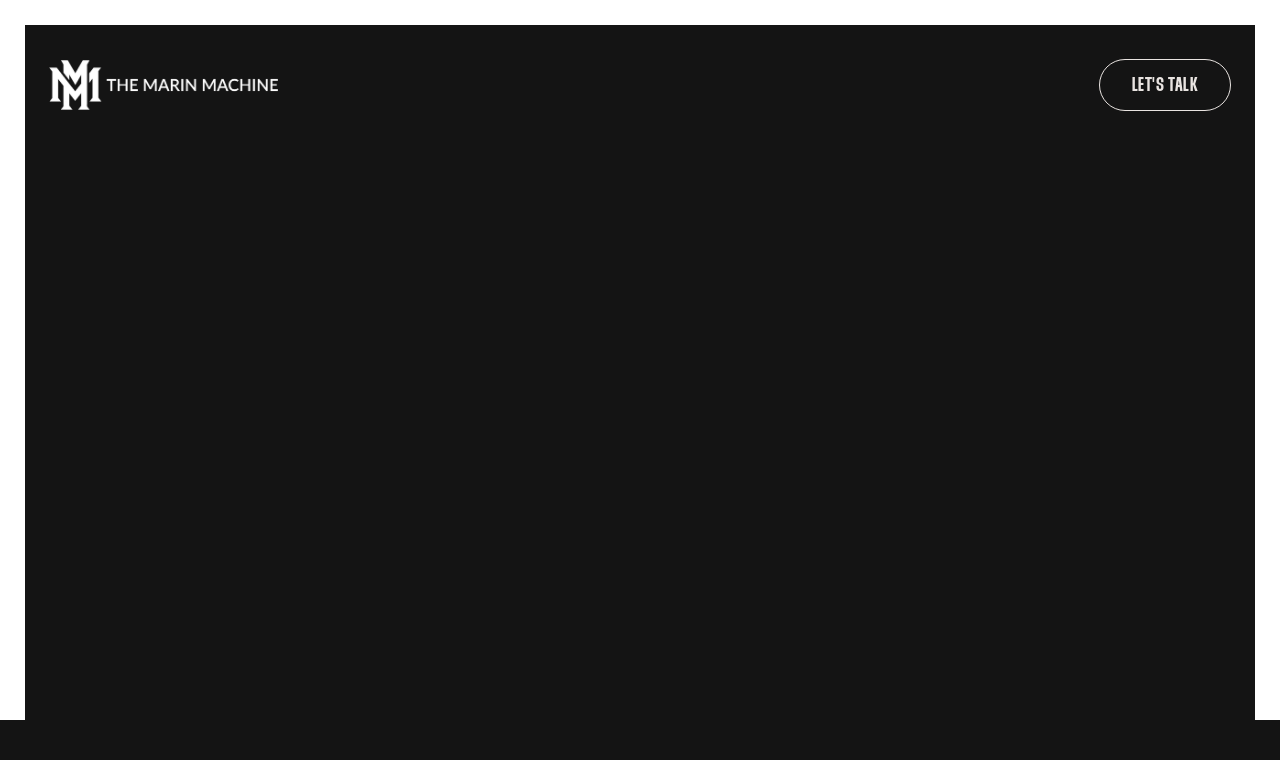

--- FILE ---
content_type: text/html; charset=utf-8
request_url: https://www.themarinmachine.com/?ae_global_templates=all
body_size: 6390
content:
<!DOCTYPE html><!-- This site was created in Webflow. https://webflow.com --><!-- Last Published: Tue Jan 20 2026 19:35:36 GMT+0000 (Coordinated Universal Time) --><html data-wf-domain="www.themarinmachine.com" data-wf-page="656bdd52d387405af1880252" data-wf-site="656bdd52d387405af188018c" lang="en"><head><meta charset="utf-8"/><title>The Marin Machine - Built For The Outdoor Recreation Industry</title><meta content="A full-service retention marketing, uniquely tailored for the outdoor recreation sector. Our team expertly handles every aspect of the process – from strategic ideation and compelling graphic design to persuasive copywriting and sophisticated automation buildouts." name="description"/><meta content="The Marin Machine - Built For The Outdoor Recreation Industry" property="og:title"/><meta content="A full-service retention marketing, uniquely tailored for the outdoor recreation sector. Our team expertly handles every aspect of the process – from strategic ideation and compelling graphic design to persuasive copywriting and sophisticated automation buildouts." property="og:description"/><meta content="https://cdn.prod.website-files.com/652bc8f4422fddacbfa5c518/653b47063a80a13e311c8ed6_OG-min.jpg" property="og:image"/><meta content="The Marin Machine - Built For The Outdoor Recreation Industry" property="twitter:title"/><meta content="A full-service retention marketing, uniquely tailored for the outdoor recreation sector. Our team expertly handles every aspect of the process – from strategic ideation and compelling graphic design to persuasive copywriting and sophisticated automation buildouts." property="twitter:description"/><meta content="https://cdn.prod.website-files.com/652bc8f4422fddacbfa5c518/653b47063a80a13e311c8ed6_OG-min.jpg" property="twitter:image"/><meta property="og:type" content="website"/><meta content="summary_large_image" name="twitter:card"/><meta content="width=device-width, initial-scale=1" name="viewport"/><meta content="Webflow" name="generator"/><link href="https://cdn.prod.website-files.com/656bdd52d387405af188018c/css/themarinmachine.webflow.shared.4e29bf4b6.css" rel="stylesheet" type="text/css" integrity="sha384-Tim/S2ImiwVAqy6BUW/bg4XCVNMTCkSOILvJTWM/JM5sqvMXaALr8OnmuEn5xhwi" crossorigin="anonymous"/><script type="text/javascript">!function(o,c){var n=c.documentElement,t=" w-mod-";n.className+=t+"js",("ontouchstart"in o||o.DocumentTouch&&c instanceof DocumentTouch)&&(n.className+=t+"touch")}(window,document);</script><link href="https://cdn.prod.website-files.com/656bdd52d387405af188018c/656ffe567b92e991c88c6b96_favicon.png" rel="shortcut icon" type="image/x-icon"/><link href="https://cdn.prod.website-files.com/656bdd52d387405af188018c/656ffdf31ec79e64dd209297_Untitled-3.png" rel="apple-touch-icon"/><script async="" src="https://www.googletagmanager.com/gtag/js?id=G-351QYP3RM0"></script><script type="text/javascript">window.dataLayer = window.dataLayer || [];function gtag(){dataLayer.push(arguments);}gtag('set', 'developer_id.dZGVlNj', true);gtag('js', new Date());gtag('config', 'G-351QYP3RM0');</script><script type="text/javascript">window.__WEBFLOW_CURRENCY_SETTINGS = {"currencyCode":"USD","symbol":"$","decimal":".","fractionDigits":2,"group":",","template":"{{wf {\"path\":\"symbol\",\"type\":\"PlainText\"} }} {{wf {\"path\":\"amount\",\"type\":\"CommercePrice\"} }} {{wf {\"path\":\"currencyCode\",\"type\":\"PlainText\"} }}","hideDecimalForWholeNumbers":false};</script></head><body class="body"><div data-animation="default" class="navbar w-nav" data-easing2="ease" data-easing="ease" data-collapse="medium" data-w-id="3bfde40a-5a0b-af2d-f2a1-2a7b46b877e9" role="banner" data-no-scroll="1" data-duration="400"><div class="container-navbar"><div class="left-navbar"><a href="/" aria-current="page" class="link-brand-navbar w-nav-brand w--current"><img width="Auto" height="Auto" alt="" src="https://cdn.prod.website-files.com/656bdd52d387405af188018c/656befdc670c7b5e8fcf7b5b_Primary%20Logo.png" loading="lazy" srcset="https://cdn.prod.website-files.com/656bdd52d387405af188018c/656befdc670c7b5e8fcf7b5b_Primary%20Logo-p-500.png 500w, https://cdn.prod.website-files.com/656bdd52d387405af188018c/656befdc670c7b5e8fcf7b5b_Primary%20Logo-p-800.png 800w, https://cdn.prod.website-files.com/656bdd52d387405af188018c/656befdc670c7b5e8fcf7b5b_Primary%20Logo-p-1080.png 1080w, https://cdn.prod.website-files.com/656bdd52d387405af188018c/656befdc670c7b5e8fcf7b5b_Primary%20Logo-p-1600.png 1600w, https://cdn.prod.website-files.com/656bdd52d387405af188018c/656befdc670c7b5e8fcf7b5b_Primary%20Logo.png 2519w" sizes="(max-width: 479px) 96vw, 239.953125px" class="brand-navbar"/></a></div><div class="right-navbar"><nav role="navigation" class="nav-menu w-nav-menu"><a href="/contact" class="cta outline-white w-button">LET&#x27;S TALK</a></nav><div class="menu-button w-nav-button"><div class="wrap-menu-button"><div class="line-menu first-line"></div><div class="line-menu second-line"></div></div></div></div></div></div><section class="section hero-home"><div class="w-layout-blockcontainer container-2 w-container"><img class="icon-hero-home" src="https://cdn.prod.website-files.com/656bdd52d387405af188018c/656be2e67db78031cae0912e_321312.png" alt="" style="opacity:0" sizes="240px" data-w-id="55f7f58a-7a85-142c-bfe9-55ce54e61f8b" loading="lazy" srcset="https://cdn.prod.website-files.com/656bdd52d387405af188018c/656be2e67db78031cae0912e_321312-p-500.png 500w, https://cdn.prod.website-files.com/656bdd52d387405af188018c/656be2e67db78031cae0912e_321312-p-800.png 800w, https://cdn.prod.website-files.com/656bdd52d387405af188018c/656be2e67db78031cae0912e_321312.png 1080w"/><div class="title-wrap-home"><h1 data-w-id="3b0569be-7cfa-c9a0-2759-50acf343f86d" style="opacity:0" class="mega-h1">welcome to<br/>the marin machine</h1><div class="limit-subtitle-home"><div data-w-id="aa43cc05-1399-2649-8796-458abc3db092" style="opacity:0" class="subtitle">The only retention marketing agency with no monthly retainers, no long-term contracts, and no setup fees.</div></div></div><div class="bottom-hero-home"><div data-w-id="80023c47-af0c-e048-9dd1-37b3bb29e6fa" style="opacity:0" class="text-bottom-hero-home left-text">Based in FL</div><div data-w-id="c16d4fe8-3d5e-1009-ba4a-9c986aca0230" class="wrap-line-hero-home"><div style="height:0px" class="fill-line-hero-home"></div></div><div data-w-id="dd3024d9-b5c9-17c3-72bf-cea34a470d30" style="opacity:0" class="text-bottom-hero-home right-text">Clients Nationwide</div></div></div></section><section class="section-moving-projects-home"><div class="master-moving-projects-home"><div data-w-id="c1f6b95c-10e3-670e-19a0-9372456c6eca" style="-webkit-transform:translate3d(0vw, 0, 0) scale3d(1, 1, 1) rotateX(0) rotateY(0) rotateZ(0) skew(0, 0);-moz-transform:translate3d(0vw, 0, 0) scale3d(1, 1, 1) rotateX(0) rotateY(0) rotateZ(0) skew(0, 0);-ms-transform:translate3d(0vw, 0, 0) scale3d(1, 1, 1) rotateX(0) rotateY(0) rotateZ(0) skew(0, 0);transform:translate3d(0vw, 0, 0) scale3d(1, 1, 1) rotateX(0) rotateY(0) rotateZ(0) skew(0, 0)" class="move-projects-home"><div class="list-wrapper-projects-home w-dyn-list"><div role="list" class="list-projects-home w-dyn-items"><div role="listitem" class="item-project-home w-dyn-item"><a style="background-image:url(&quot;https://cdn.prod.website-files.com/656bdd52d387405af18801f3/65f3556d36736b46c0be119c_win.png&quot;)" href="#" class="link-project-home w-inline-block"></a></div><div role="listitem" class="item-project-home w-dyn-item"><a style="background-image:url(&quot;https://cdn.prod.website-files.com/656bdd52d387405af18801f3/65db9f76a1ebd53e3c4ab208_tenikle.png&quot;)" href="#" class="link-project-home w-inline-block"></a></div><div role="listitem" class="item-project-home w-dyn-item"><a style="background-image:url(&quot;https://cdn.prod.website-files.com/656bdd52d387405af18801f3/656be8f30882f1e95cce6171_Tectonic.gif&quot;)" href="#" class="link-project-home w-inline-block"></a></div><div role="listitem" class="item-project-home w-dyn-item"><a style="background-image:url(&quot;https://cdn.prod.website-files.com/656bdd52d387405af18801f3/656beb3c50c7f84477e07903_ball%20and%20buck.gif&quot;)" href="#" class="link-project-home w-inline-block"></a></div><div role="listitem" class="item-project-home w-dyn-item"><a style="background-image:url(&quot;https://cdn.prod.website-files.com/656bdd52d387405af18801f3/696fd8b0b1a9a4350c8d259e_shield.png&quot;)" href="#" class="link-project-home w-inline-block"></a></div><div role="listitem" class="item-project-home w-dyn-item"><a style="background-image:url(&quot;https://cdn.prod.website-files.com/656bdd52d387405af18801f3/656bed5b0882f1e95cd146b8_ozcut.gif&quot;)" href="#" class="link-project-home w-inline-block"></a></div></div></div><div class="list-wrapper-projects-home w-dyn-list"><div role="list" class="list-projects-home w-dyn-items"><div role="listitem" class="item-project-home w-dyn-item"><a style="background-image:url(&quot;https://cdn.prod.website-files.com/656bdd52d387405af18801f3/65f3556d36736b46c0be119c_win.png&quot;)" href="#" class="link-project-home w-inline-block"></a></div><div role="listitem" class="item-project-home w-dyn-item"><a style="background-image:url(&quot;https://cdn.prod.website-files.com/656bdd52d387405af18801f3/65db9f76a1ebd53e3c4ab208_tenikle.png&quot;)" href="#" class="link-project-home w-inline-block"></a></div><div role="listitem" class="item-project-home w-dyn-item"><a style="background-image:url(&quot;https://cdn.prod.website-files.com/656bdd52d387405af18801f3/656be8f30882f1e95cce6171_Tectonic.gif&quot;)" href="#" class="link-project-home w-inline-block"></a></div><div role="listitem" class="item-project-home w-dyn-item"><a style="background-image:url(&quot;https://cdn.prod.website-files.com/656bdd52d387405af18801f3/656beb3c50c7f84477e07903_ball%20and%20buck.gif&quot;)" href="#" class="link-project-home w-inline-block"></a></div><div role="listitem" class="item-project-home w-dyn-item"><a style="background-image:url(&quot;https://cdn.prod.website-files.com/656bdd52d387405af18801f3/696fd8b0b1a9a4350c8d259e_shield.png&quot;)" href="#" class="link-project-home w-inline-block"></a></div><div role="listitem" class="item-project-home w-dyn-item"><a style="background-image:url(&quot;https://cdn.prod.website-files.com/656bdd52d387405af18801f3/656bed5b0882f1e95cd146b8_ozcut.gif&quot;)" href="#" class="link-project-home w-inline-block"></a></div></div></div></div></div></section><section class="section"><div class="w-layout-blockcontainer main-container w-container"><div class="flex-about-home"><div data-w-id="d8e099fe-dec4-6613-3288-9dc582190126" style="opacity:0" class="left-about-home"><img src="https://cdn.prod.website-files.com/656bdd52d387405af188018c/656be495f24843aea65d6578_MMMMM.png" loading="lazy" style="opacity:0" data-w-id="a199c86f-2f6a-6a5f-e60c-e451e1591a49" alt="" class="icon-about-star"/><div class="text-about-us-left">Why we&#x27;re different</div></div><div data-w-id="65a221dd-0743-c143-ff66-b60216a73741" style="opacity:0" class="right-about-us-home"><div class="big-text">We can go on all day about the results we get for our clients, but the truth of the matter is that&#x27;s not what makes us different. We are the only agency that is 100% commission-based, with no monthly retainers, no long-term contracts, and no B.S. setup fees.</div></div></div></div></section><section class="section-moving-lines"><div class="wrap-moving-lines"><div data-w-id="4b5420a8-ade7-5b6f-50d6-14006a43e19e" class="overflow-moving-lines"><div class="master-moving-lines"><div class="single-moving-line first-line"><div class="text-moving-line">excellence in everything</div><div class="line-moving-lines"></div><div class="text-moving-line">make it happen</div><div class="line-moving-lines"></div><div class="text-moving-line">think bigger</div><div class="line-moving-lines"></div><div class="text-moving-line">excellence in everything</div><div class="line-moving-lines"></div><div class="text-moving-line">MAKE IT HAPPEN</div><div class="line-moving-lines"></div><div class="text-moving-line">THINK BIGGER</div></div></div><div class="master-moving-lines"><div class="single-moving-line second-line"><div class="text-moving-line">make it happen</div><div class="line-moving-lines"></div><div class="text-moving-line">excellence in everything</div><div class="line-moving-lines"></div><div class="text-moving-line">think bigger</div><div class="line-moving-lines"></div><div class="text-moving-line">MAKE IT HAPPEN</div><div class="line-moving-lines"></div><div class="text-moving-line">EXCELLENCE IN EVERYTHING</div><div class="line-moving-lines"></div><div class="text-moving-line">think bigger</div></div></div></div></div></section><section class="section"><div class="w-layout-blockcontainer main-container w-container"><div class="heading-wrap-stars-side mg-bottom-56"><img src="https://cdn.prod.website-files.com/656bdd52d387405af188018c/656be495f24843aea65d6578_MMMMM.png" loading="lazy" alt="" class="icon-star-side-heading"/><h2 data-w-id="99a32a37-ae49-9783-2a00-cfa188a52e4e" style="opacity:0" class="mega-h2">WHAT WE DO</h2><img src="https://cdn.prod.website-files.com/656bdd52d387405af188018c/656be495f24843aea65d6578_MMMMM.png" loading="lazy" alt="" class="icon-star-side-heading"/></div><div class="paragraph-big">At The Marin Machine, we specialize in full-service retention marketing, provided at a commission-only basis. Our team expertly handles every aspect of the process, from strategic ideation and compelling graphic design to persuasive copywriting and sophisticated automation buildouts.</div></div></section><section class="section"><section class="section-3"><div class="w-layout-blockcontainer main-container w-container"><div class="w-layout-grid grid-3"><div id="w-node-d277d3e7-f622-4b60-4626-7648388a40a3-f1880252" class="tile-team-dark"><img src="https://cdn.prod.website-files.com/656bdd52d387405af188018c/656ff6685e3f3235f807b16e_caleb3.png" loading="lazy" sizes="240px" srcset="https://cdn.prod.website-files.com/656bdd52d387405af188018c/656ff6685e3f3235f807b16e_caleb3-p-500.png 500w, https://cdn.prod.website-files.com/656bdd52d387405af188018c/656ff6685e3f3235f807b16e_caleb3.png 571w" alt="" class="image-team-thirds"/><div class="bottom-team-thirds"><h3 class="no-margins">Caleb Marin</h3><div>CEO &amp; Founder</div></div></div><div id="w-node-d277d3e7-f622-4b60-4626-7648388a40aa-f1880252" class="tile-team-dark"><img src="https://cdn.prod.website-files.com/656bdd52d387405af188018c/656ff6d686bd6026e7da8434_blake2.png" loading="lazy" sizes="240px" srcset="https://cdn.prod.website-files.com/656bdd52d387405af188018c/656ff6d686bd6026e7da8434_blake2-p-500.png 500w, https://cdn.prod.website-files.com/656bdd52d387405af188018c/656ff6d686bd6026e7da8434_blake2.png 571w" alt="" class="image-team-thirds"/><div class="bottom-team-thirds"><h3 class="no-margins">Blake Marin</h3><div>COO</div></div></div></div></div></section><div class="w-layout-blockcontainer main-container w-container"><div data-w-id="b003aaad-fcc6-108b-9d6f-89be08d8d9a8" style="opacity:0" class="w-layout-grid grid-team-thirds"><div id="w-node-b003aaad-fcc6-108b-9d6f-89be08d8d9a9-f1880252" class="tile-team-dark"><img src="https://cdn.prod.website-files.com/656bdd52d387405af188018c/696ab3ddacda0fb5b3f4f442_23.png" loading="lazy" sizes="240px" srcset="https://cdn.prod.website-files.com/656bdd52d387405af188018c/696ab3ddacda0fb5b3f4f442_23-p-500.png 500w, https://cdn.prod.website-files.com/656bdd52d387405af188018c/696ab3ddacda0fb5b3f4f442_23.png 571w" alt="" class="image-team-thirds"/><div class="bottom-team-thirds"><h3 class="no-margins">Alex</h3><div>Head of Graphic Design</div></div></div><div id="w-node-b003aaad-fcc6-108b-9d6f-89be08d8d9b0-f1880252" class="tile-team-dark"><img src="https://cdn.prod.website-files.com/656bdd52d387405af188018c/696ab63bf7a75854b0b4a8b6_nando.png" loading="lazy" sizes="240px" srcset="https://cdn.prod.website-files.com/656bdd52d387405af188018c/696ab63bf7a75854b0b4a8b6_nando-p-500.png 500w, https://cdn.prod.website-files.com/656bdd52d387405af188018c/696ab63bf7a75854b0b4a8b6_nando.png 571w" alt="" class="image-team-thirds"/><div class="bottom-team-thirds"><h3 class="no-margins">Fernando</h3><div>Senior Graphic Designer</div></div></div><div id="w-node-b003aaad-fcc6-108b-9d6f-89be08d8d9b7-f1880252" class="tile-team-dark"><img src="https://cdn.prod.website-files.com/656bdd52d387405af188018c/67815e74b723437c082f139d_1674430385964.jpg" loading="lazy" sizes="240px" srcset="https://cdn.prod.website-files.com/656bdd52d387405af188018c/67815e74b723437c082f139d_1674430385964-p-500.jpg 500w, https://cdn.prod.website-files.com/656bdd52d387405af188018c/67815e74b723437c082f139d_1674430385964.jpg 800w" alt="" class="image-team-thirds"/><div class="bottom-team-thirds"><h3 class="no-margins">OsliMAR</h3><div>Head of Copy</div></div></div></div></div></section><section class="section"><div class="w-layout-blockcontainer main-container w-container"><h2 class="mega-h2">OUR Approach</h2><div class="master-connection"><div class="wrap-connection"><div class="connection-line-master"><div class="connection-circle left-circle"><div class="connection-text">THE CLIENT</div></div><div class="connection-line left-line"></div></div><img src="https://cdn.prod.website-files.com/656bdd52d387405af188018c/656be495f24843aea65d6578_MMMMM.png" loading="lazy" alt="" class="connection-logo"/><div class="connection-line-master"><div class="connection-line right-line"></div><div class="connection-circle right-circle"><div class="connection-text second-text">THE<br/>AGENCY</div></div></div></div><div data-w-id="236920b6-3e15-2ac2-3c15-bead992a1957" style="opacity:0" class="limit-760"><div class="paragraph-big">We&#x27;re reinventing the agency-client relationship by betting on ourselves. No upfront costs, no long-term contracts. Just a small percentage of what we earn you, paid after 30 days. If you&#x27;re not satisfied, you can walk away. But we&#x27;re confident you&#x27;ll stay because we deliver results worth keeping.</div></div></div><div data-w-id="236920b6-3e15-2ac2-3c15-bead992a195a" style="opacity:0" class="flex-cta-center mg-top-72"><a href="/contact" class="cta white w-button">Let&#x27;s talk</a></div></div></section><section class="section moving-testimonials-section"><div data-w-id="9099cd66-d076-797f-ea55-70a8e037cb99" class="master-moving-testimonials"><div style="-webkit-transform:translate3d(-50%, 0, 0) scale3d(1, 1, 1) rotateX(0) rotateY(0) rotateZ(0) skew(0, 0);-moz-transform:translate3d(-50%, 0, 0) scale3d(1, 1, 1) rotateX(0) rotateY(0) rotateZ(0) skew(0, 0);-ms-transform:translate3d(-50%, 0, 0) scale3d(1, 1, 1) rotateX(0) rotateY(0) rotateZ(0) skew(0, 0);transform:translate3d(-50%, 0, 0) scale3d(1, 1, 1) rotateX(0) rotateY(0) rotateZ(0) skew(0, 0)" class="inside-moving-testimonial"><div class="single-moving-testimonial"><div class="tile-moving-testimonial"><img src="https://cdn.prod.website-files.com/656bdd52d387405af188018c/656f82781921f44554291cee_Horizontal_Holes_White_fee32409-06ee-4f61-a86d-3eb849ba588c_3000x.png" loading="lazy" alt="" class="logo-testimonial-tile"/><div class="bottom-testimonial-tile"><div class="paragraph-big">&quot;In the last 30 days, 48% of our revenue has come from email, which is mind-boggling. Before, we were consistently in the 15-20% range&quot;</div><div class="wrap-testimonial-tile-person"><img src="https://cdn.prod.website-files.com/656bdd52d387405af188018c/656f83fa24f6ae7a937751df_338270297_201958019130919_3232822935745105210_n.jpg" loading="lazy" alt="" class="image-person-testimonial-tile"/><div class="wrap-name-testimonial-tile"><div class="paragraph-small">Alex Urban</div><div class="text-position-small">CMO at Lions Not Sheep</div></div></div></div></div><div class="tile-moving-testimonial"><img src="https://cdn.prod.website-files.com/656bdd52d387405af188018c/656f851bd6f1256ecc27021b_tenikle%20logo.png" loading="lazy" sizes="(max-width: 767px) 100vw, 686.3828125px, 100vw" srcset="https://cdn.prod.website-files.com/656bdd52d387405af188018c/656f851bd6f1256ecc27021b_tenikle%20logo-p-500.png 500w, https://cdn.prod.website-files.com/656bdd52d387405af188018c/656f851bd6f1256ecc27021b_tenikle%20logo-p-800.png 800w, https://cdn.prod.website-files.com/656bdd52d387405af188018c/656f851bd6f1256ecc27021b_tenikle%20logo-p-1080.png 1080w, https://cdn.prod.website-files.com/656bdd52d387405af188018c/656f851bd6f1256ecc27021b_tenikle%20logo.png 1430w" alt="" class="logo-testimonial-tile"/><div class="bottom-testimonial-tile"><div class="paragraph-big">&quot;It&#x27;s pretty wild how fast our revenue jumped from email. Weekly campaigns have helped and we&#x27;re super glad we activated this team&quot;</div><div class="wrap-testimonial-tile-person"><img src="https://cdn.prod.website-files.com/656bdd52d387405af188018c/656f85546f0fabb81bcfd61d_340836352_1324071874817752_4553263048749813259_n.jpg" loading="lazy" sizes="(max-width: 767px) 100vw, 518.3984375px, 100vw" srcset="https://cdn.prod.website-files.com/656bdd52d387405af188018c/656f85546f0fabb81bcfd61d_340836352_1324071874817752_4553263048749813259_n-p-500.jpg 500w, https://cdn.prod.website-files.com/656bdd52d387405af188018c/656f85546f0fabb81bcfd61d_340836352_1324071874817752_4553263048749813259_n-p-800.jpg 800w, https://cdn.prod.website-files.com/656bdd52d387405af188018c/656f85546f0fabb81bcfd61d_340836352_1324071874817752_4553263048749813259_n.jpg 1080w" alt="" class="image-person-testimonial-tile"/><div class="wrap-name-testimonial-tile"><div class="paragraph-small">Hans Dose</div><div class="text-position-small">Founder at Tenikle</div></div></div></div></div><div class="tile-moving-testimonial"><img src="https://cdn.prod.website-files.com/656bdd52d387405af188018c/656f8628583efa1148690790_FCC_PNG.png" loading="lazy" sizes="(max-width: 767px) 100vw, 719.984375px, 100vw" srcset="https://cdn.prod.website-files.com/656bdd52d387405af188018c/656f8628583efa1148690790_FCC_PNG-p-500.png 500w, https://cdn.prod.website-files.com/656bdd52d387405af188018c/656f8628583efa1148690790_FCC_PNG-p-800.png 800w, https://cdn.prod.website-files.com/656bdd52d387405af188018c/656f8628583efa1148690790_FCC_PNG-p-1080.png 1080w, https://cdn.prod.website-files.com/656bdd52d387405af188018c/656f8628583efa1148690790_FCC_PNG.png 1500w" alt="" class="logo-testimonial-tile"/><div class="bottom-testimonial-tile"><div class="paragraph-big">&quot;The amount of value The Marin Machine provides compared to what they charge, is absolutely unbelievable. Absolutely exceeds expectations.&quot;</div><div class="wrap-testimonial-tile-person"><img src="https://cdn.prod.website-files.com/656bdd52d387405af188018c/656f85dc71d779d9c12cda76_trevor%20(1).png" loading="lazy" sizes="(max-width: 479px) 100vw, 376.3203125px, 100vw" srcset="https://cdn.prod.website-files.com/656bdd52d387405af188018c/656f85dc71d779d9c12cda76_trevor%20(1)-p-500.png 500w, https://cdn.prod.website-files.com/656bdd52d387405af188018c/656f85dc71d779d9c12cda76_trevor%20(1).png 784w" alt="" class="image-person-testimonial-tile"/><div class="wrap-name-testimonial-tile"><div class="paragraph-small">Trevor Walker</div><div class="text-position-small">Co-Founder at Freedom Chasers Capital</div></div></div></div></div><div class="tile-moving-testimonial"><img src="https://cdn.prod.website-files.com/656bdd52d387405af188018c/656f82781921f44554291cee_Horizontal_Holes_White_fee32409-06ee-4f61-a86d-3eb849ba588c_3000x.png" loading="lazy" alt="" class="logo-testimonial-tile"/><div class="bottom-testimonial-tile"><div class="paragraph-big">&quot;In the last 30 days, 48% of our revenue has come from email, which is mind-boggling. Before, we were consistently in the 15-20% range&quot;</div><div class="wrap-testimonial-tile-person"><img src="https://cdn.prod.website-files.com/656bdd52d387405af188018c/656f83fa24f6ae7a937751df_338270297_201958019130919_3232822935745105210_n.jpg" loading="lazy" alt="" class="image-person-testimonial-tile"/><div class="wrap-name-testimonial-tile"><div class="paragraph-small">Alex Urban</div><div class="text-position-small">CMO at Lions Not Sheep</div></div></div></div></div><div class="tile-moving-testimonial"><img src="https://cdn.prod.website-files.com/656bdd52d387405af188018c/656f851bd6f1256ecc27021b_tenikle%20logo.png" loading="lazy" sizes="(max-width: 767px) 100vw, 686.3828125px, 100vw" srcset="https://cdn.prod.website-files.com/656bdd52d387405af188018c/656f851bd6f1256ecc27021b_tenikle%20logo-p-500.png 500w, https://cdn.prod.website-files.com/656bdd52d387405af188018c/656f851bd6f1256ecc27021b_tenikle%20logo-p-800.png 800w, https://cdn.prod.website-files.com/656bdd52d387405af188018c/656f851bd6f1256ecc27021b_tenikle%20logo-p-1080.png 1080w, https://cdn.prod.website-files.com/656bdd52d387405af188018c/656f851bd6f1256ecc27021b_tenikle%20logo.png 1430w" alt="" class="logo-testimonial-tile"/><div class="bottom-testimonial-tile"><div class="paragraph-big">&quot;It&#x27;s pretty wild how fast our revenue jumped from email. Weekly campaigns have helped and we&#x27;re super glad we activated this team&quot;</div><div class="wrap-testimonial-tile-person"><img src="https://cdn.prod.website-files.com/656bdd52d387405af188018c/656f85546f0fabb81bcfd61d_340836352_1324071874817752_4553263048749813259_n.jpg" loading="lazy" sizes="(max-width: 767px) 100vw, 518.3984375px, 100vw" srcset="https://cdn.prod.website-files.com/656bdd52d387405af188018c/656f85546f0fabb81bcfd61d_340836352_1324071874817752_4553263048749813259_n-p-500.jpg 500w, https://cdn.prod.website-files.com/656bdd52d387405af188018c/656f85546f0fabb81bcfd61d_340836352_1324071874817752_4553263048749813259_n-p-800.jpg 800w, https://cdn.prod.website-files.com/656bdd52d387405af188018c/656f85546f0fabb81bcfd61d_340836352_1324071874817752_4553263048749813259_n.jpg 1080w" alt="" class="image-person-testimonial-tile"/><div class="wrap-name-testimonial-tile"><div class="paragraph-small">Hans Dose</div><div class="text-position-small">Founder at Tenikle</div></div></div></div></div><div class="tile-moving-testimonial"><img src="https://cdn.prod.website-files.com/656bdd52d387405af188018c/656f8628583efa1148690790_FCC_PNG.png" loading="lazy" sizes="(max-width: 767px) 100vw, 719.984375px, 100vw" srcset="https://cdn.prod.website-files.com/656bdd52d387405af188018c/656f8628583efa1148690790_FCC_PNG-p-500.png 500w, https://cdn.prod.website-files.com/656bdd52d387405af188018c/656f8628583efa1148690790_FCC_PNG-p-800.png 800w, https://cdn.prod.website-files.com/656bdd52d387405af188018c/656f8628583efa1148690790_FCC_PNG-p-1080.png 1080w, https://cdn.prod.website-files.com/656bdd52d387405af188018c/656f8628583efa1148690790_FCC_PNG.png 1500w" alt="" class="logo-testimonial-tile"/><div class="bottom-testimonial-tile"><div class="paragraph-big">&quot;The amount of value The Marin Machine provides compared to what they charge, is absolutely unbelievable. Absolutely exceeds expectations.&quot;</div><div class="wrap-testimonial-tile-person"><img src="https://cdn.prod.website-files.com/656bdd52d387405af188018c/656f85dc71d779d9c12cda76_trevor%20(1).png" loading="lazy" sizes="(max-width: 479px) 100vw, 376.3203125px, 100vw" srcset="https://cdn.prod.website-files.com/656bdd52d387405af188018c/656f85dc71d779d9c12cda76_trevor%20(1)-p-500.png 500w, https://cdn.prod.website-files.com/656bdd52d387405af188018c/656f85dc71d779d9c12cda76_trevor%20(1).png 784w" alt="" class="image-person-testimonial-tile"/><div class="wrap-name-testimonial-tile"><div class="paragraph-small">Trevor Walker</div><div class="text-position-small">Co-Founder at Freedom Chasers Capital</div></div></div></div></div></div></div></div></section><section class="footer"><div class="wrap-rounded-top-footer"><img src="https://cdn.prod.website-files.com/656bdd52d387405af188018c/656bdd52d387405af188021d_Rounded%20Left.svg" loading="lazy" alt="" class="abstract-rounded-footer left-abstract"/><img src="https://cdn.prod.website-files.com/656bdd52d387405af188018c/656bdd52d387405af188021e_Rounded%20Right.svg" loading="lazy" alt="" class="abstract-rounded-footer right-abstract"/></div><div class="w-layout-blockcontainer main-container w-container"><div class="top-footer"><a href="/old-home" class="brand-link-footer w-inline-block"><img src="https://cdn.prod.website-files.com/656bdd52d387405af188018c/656c00045cd9548b2ab812e8_black.png" loading="lazy" sizes="100vw" srcset="https://cdn.prod.website-files.com/656bdd52d387405af188018c/656c00045cd9548b2ab812e8_black-p-500.png 500w, https://cdn.prod.website-files.com/656bdd52d387405af188018c/656c00045cd9548b2ab812e8_black-p-800.png 800w, https://cdn.prod.website-files.com/656bdd52d387405af188018c/656c00045cd9548b2ab812e8_black-p-1080.png 1080w, https://cdn.prod.website-files.com/656bdd52d387405af188018c/656c00045cd9548b2ab812e8_black-p-1600.png 1600w, https://cdn.prod.website-files.com/656bdd52d387405af188018c/656c00045cd9548b2ab812e8_black.png 2313w" alt="" class="brand-footer"/></a><div class="list-footer-socials"><a href="https://www.instagram.com/themarinmachine/" class="single-contact-footer w-inline-block"><div class="cirlce-contact-footer"><img src="https://cdn.prod.website-files.com/656bdd52d387405af188018c/656bdd52d387405af1880234_instagram.svg" loading="lazy" alt="" class="icon-contact-social"/></div><h3 class="no-margins">Instagram</h3></a><a href="https://www.tiktok.com/@themarinmachine" class="single-contact-footer w-inline-block"><div class="cirlce-contact-footer"><img src="https://cdn.prod.website-files.com/656bdd52d387405af188018c/656ffbbf141b12b7aed015c4_tiktokwhitee.png" loading="lazy" alt="" class="icon-contact-social"/></div><h3 class="no-margins">TIKTOK</h3></a><a href="https://www.linkedin.com/company/themarinmachine/" class="single-contact-footer w-inline-block"><div class="cirlce-contact-footer"><img src="https://cdn.prod.website-files.com/656bdd52d387405af188018c/656bdd52d387405af1880231_linkedin.svg" loading="lazy" alt="" class="icon-contact-social"/></div><h3 class="no-margins">Linkedin</h3></a></div></div><div class="divider-top-footer"></div><div class="legal-footer"><div class="text-legal-footer">Copyright 2024 The Marin Machine</div></div></div></section><script src="https://d3e54v103j8qbb.cloudfront.net/js/jquery-3.5.1.min.dc5e7f18c8.js?site=656bdd52d387405af188018c" type="text/javascript" integrity="sha256-9/aliU8dGd2tb6OSsuzixeV4y/faTqgFtohetphbbj0=" crossorigin="anonymous"></script><script src="https://cdn.prod.website-files.com/656bdd52d387405af188018c/js/webflow.schunk.66dcd6b93c050334.js" type="text/javascript" integrity="sha384-yNsqg5ZXhurWrZpW7EP0imuwgV4cTazTmAMSzf+xUTWjSbuqTyatmZVNvAyZTsD3" crossorigin="anonymous"></script><script src="https://cdn.prod.website-files.com/656bdd52d387405af188018c/js/webflow.schunk.03b7348156a85ff8.js" type="text/javascript" integrity="sha384-KY5QPFjlyoIUE9rpI4iDeNqqpGSUT3UEn0BGAGXvlZFIuqcfm5I+nkck14K8RX6K" crossorigin="anonymous"></script><script src="https://cdn.prod.website-files.com/656bdd52d387405af188018c/js/webflow.0ad3c5f4.c64555aefa07ed0d.js" type="text/javascript" integrity="sha384-wZPKp+NoiJPNbYA18mRWW6MfUI3tNmnvugNDpJx3Zkt5B1Kcl5xGtFvyXNpuAE2w" crossorigin="anonymous"></script><script src="https://hubspotonwebflow.com/assets/js/form-124.js" type="text/javascript" integrity="sha384-bjyNIOqAKScdeQ3THsDZLGagNN56B4X2Auu9YZIGu+tA/PlggMk4jbWruG/P6zYj" crossorigin="anonymous"></script></body></html>

--- FILE ---
content_type: text/css
request_url: https://cdn.prod.website-files.com/656bdd52d387405af188018c/css/themarinmachine.webflow.shared.4e29bf4b6.css
body_size: 21030
content:
html {
  -webkit-text-size-adjust: 100%;
  -ms-text-size-adjust: 100%;
  font-family: sans-serif;
}

body {
  margin: 0;
}

article, aside, details, figcaption, figure, footer, header, hgroup, main, menu, nav, section, summary {
  display: block;
}

audio, canvas, progress, video {
  vertical-align: baseline;
  display: inline-block;
}

audio:not([controls]) {
  height: 0;
  display: none;
}

[hidden], template {
  display: none;
}

a {
  background-color: #0000;
}

a:active, a:hover {
  outline: 0;
}

abbr[title] {
  border-bottom: 1px dotted;
}

b, strong {
  font-weight: bold;
}

dfn {
  font-style: italic;
}

h1 {
  margin: .67em 0;
  font-size: 2em;
}

mark {
  color: #000;
  background: #ff0;
}

small {
  font-size: 80%;
}

sub, sup {
  vertical-align: baseline;
  font-size: 75%;
  line-height: 0;
  position: relative;
}

sup {
  top: -.5em;
}

sub {
  bottom: -.25em;
}

img {
  border: 0;
}

svg:not(:root) {
  overflow: hidden;
}

hr {
  box-sizing: content-box;
  height: 0;
}

pre {
  overflow: auto;
}

code, kbd, pre, samp {
  font-family: monospace;
  font-size: 1em;
}

button, input, optgroup, select, textarea {
  color: inherit;
  font: inherit;
  margin: 0;
}

button {
  overflow: visible;
}

button, select {
  text-transform: none;
}

button, html input[type="button"], input[type="reset"] {
  -webkit-appearance: button;
  cursor: pointer;
}

button[disabled], html input[disabled] {
  cursor: default;
}

button::-moz-focus-inner, input::-moz-focus-inner {
  border: 0;
  padding: 0;
}

input {
  line-height: normal;
}

input[type="checkbox"], input[type="radio"] {
  box-sizing: border-box;
  padding: 0;
}

input[type="number"]::-webkit-inner-spin-button, input[type="number"]::-webkit-outer-spin-button {
  height: auto;
}

input[type="search"] {
  -webkit-appearance: none;
}

input[type="search"]::-webkit-search-cancel-button, input[type="search"]::-webkit-search-decoration {
  -webkit-appearance: none;
}

legend {
  border: 0;
  padding: 0;
}

textarea {
  overflow: auto;
}

optgroup {
  font-weight: bold;
}

table {
  border-collapse: collapse;
  border-spacing: 0;
}

td, th {
  padding: 0;
}

@font-face {
  font-family: webflow-icons;
  src: url("[data-uri]") format("truetype");
  font-weight: normal;
  font-style: normal;
}

[class^="w-icon-"], [class*=" w-icon-"] {
  speak: none;
  font-variant: normal;
  text-transform: none;
  -webkit-font-smoothing: antialiased;
  -moz-osx-font-smoothing: grayscale;
  font-style: normal;
  font-weight: normal;
  line-height: 1;
  font-family: webflow-icons !important;
}

.w-icon-slider-right:before {
  content: "";
}

.w-icon-slider-left:before {
  content: "";
}

.w-icon-nav-menu:before {
  content: "";
}

.w-icon-arrow-down:before, .w-icon-dropdown-toggle:before {
  content: "";
}

.w-icon-file-upload-remove:before {
  content: "";
}

.w-icon-file-upload-icon:before {
  content: "";
}

* {
  box-sizing: border-box;
}

html {
  height: 100%;
}

body {
  color: #333;
  background-color: #fff;
  min-height: 100%;
  margin: 0;
  font-family: Arial, sans-serif;
  font-size: 14px;
  line-height: 20px;
}

img {
  vertical-align: middle;
  max-width: 100%;
  display: inline-block;
}

html.w-mod-touch * {
  background-attachment: scroll !important;
}

.w-block {
  display: block;
}

.w-inline-block {
  max-width: 100%;
  display: inline-block;
}

.w-clearfix:before, .w-clearfix:after {
  content: " ";
  grid-area: 1 / 1 / 2 / 2;
  display: table;
}

.w-clearfix:after {
  clear: both;
}

.w-hidden {
  display: none;
}

.w-button {
  color: #fff;
  line-height: inherit;
  cursor: pointer;
  background-color: #3898ec;
  border: 0;
  border-radius: 0;
  padding: 9px 15px;
  text-decoration: none;
  display: inline-block;
}

input.w-button {
  -webkit-appearance: button;
}

html[data-w-dynpage] [data-w-cloak] {
  color: #0000 !important;
}

.w-code-block {
  margin: unset;
}

pre.w-code-block code {
  all: inherit;
}

.w-optimization {
  display: contents;
}

.w-webflow-badge, .w-webflow-badge > img {
  box-sizing: unset;
  width: unset;
  height: unset;
  max-height: unset;
  max-width: unset;
  min-height: unset;
  min-width: unset;
  margin: unset;
  padding: unset;
  float: unset;
  clear: unset;
  border: unset;
  border-radius: unset;
  background: unset;
  background-image: unset;
  background-position: unset;
  background-size: unset;
  background-repeat: unset;
  background-origin: unset;
  background-clip: unset;
  background-attachment: unset;
  background-color: unset;
  box-shadow: unset;
  transform: unset;
  direction: unset;
  font-family: unset;
  font-weight: unset;
  color: unset;
  font-size: unset;
  line-height: unset;
  font-style: unset;
  font-variant: unset;
  text-align: unset;
  letter-spacing: unset;
  -webkit-text-decoration: unset;
  text-decoration: unset;
  text-indent: unset;
  text-transform: unset;
  list-style-type: unset;
  text-shadow: unset;
  vertical-align: unset;
  cursor: unset;
  white-space: unset;
  word-break: unset;
  word-spacing: unset;
  word-wrap: unset;
  transition: unset;
}

.w-webflow-badge {
  white-space: nowrap;
  cursor: pointer;
  box-shadow: 0 0 0 1px #0000001a, 0 1px 3px #0000001a;
  visibility: visible !important;
  opacity: 1 !important;
  z-index: 2147483647 !important;
  color: #aaadb0 !important;
  overflow: unset !important;
  background-color: #fff !important;
  border-radius: 3px !important;
  width: auto !important;
  height: auto !important;
  margin: 0 !important;
  padding: 6px !important;
  font-size: 12px !important;
  line-height: 14px !important;
  text-decoration: none !important;
  display: inline-block !important;
  position: fixed !important;
  inset: auto 12px 12px auto !important;
  transform: none !important;
}

.w-webflow-badge > img {
  position: unset;
  visibility: unset !important;
  opacity: 1 !important;
  vertical-align: middle !important;
  display: inline-block !important;
}

h1, h2, h3, h4, h5, h6 {
  margin-bottom: 10px;
  font-weight: bold;
}

h1 {
  margin-top: 20px;
  font-size: 38px;
  line-height: 44px;
}

h2 {
  margin-top: 20px;
  font-size: 32px;
  line-height: 36px;
}

h3 {
  margin-top: 20px;
  font-size: 24px;
  line-height: 30px;
}

h4 {
  margin-top: 10px;
  font-size: 18px;
  line-height: 24px;
}

h5 {
  margin-top: 10px;
  font-size: 14px;
  line-height: 20px;
}

h6 {
  margin-top: 10px;
  font-size: 12px;
  line-height: 18px;
}

p {
  margin-top: 0;
  margin-bottom: 10px;
}

blockquote {
  border-left: 5px solid #e2e2e2;
  margin: 0 0 10px;
  padding: 10px 20px;
  font-size: 18px;
  line-height: 22px;
}

figure {
  margin: 0 0 10px;
}

figcaption {
  text-align: center;
  margin-top: 5px;
}

ul, ol {
  margin-top: 0;
  margin-bottom: 10px;
  padding-left: 40px;
}

.w-list-unstyled {
  padding-left: 0;
  list-style: none;
}

.w-embed:before, .w-embed:after {
  content: " ";
  grid-area: 1 / 1 / 2 / 2;
  display: table;
}

.w-embed:after {
  clear: both;
}

.w-video {
  width: 100%;
  padding: 0;
  position: relative;
}

.w-video iframe, .w-video object, .w-video embed {
  border: none;
  width: 100%;
  height: 100%;
  position: absolute;
  top: 0;
  left: 0;
}

fieldset {
  border: 0;
  margin: 0;
  padding: 0;
}

button, [type="button"], [type="reset"] {
  cursor: pointer;
  -webkit-appearance: button;
  border: 0;
}

.w-form {
  margin: 0 0 15px;
}

.w-form-done {
  text-align: center;
  background-color: #ddd;
  padding: 20px;
  display: none;
}

.w-form-fail {
  background-color: #ffdede;
  margin-top: 10px;
  padding: 10px;
  display: none;
}

label {
  margin-bottom: 5px;
  font-weight: bold;
  display: block;
}

.w-input, .w-select {
  color: #333;
  vertical-align: middle;
  background-color: #fff;
  border: 1px solid #ccc;
  width: 100%;
  height: 38px;
  margin-bottom: 10px;
  padding: 8px 12px;
  font-size: 14px;
  line-height: 1.42857;
  display: block;
}

.w-input::placeholder, .w-select::placeholder {
  color: #999;
}

.w-input:focus, .w-select:focus {
  border-color: #3898ec;
  outline: 0;
}

.w-input[disabled], .w-select[disabled], .w-input[readonly], .w-select[readonly], fieldset[disabled] .w-input, fieldset[disabled] .w-select {
  cursor: not-allowed;
}

.w-input[disabled]:not(.w-input-disabled), .w-select[disabled]:not(.w-input-disabled), .w-input[readonly], .w-select[readonly], fieldset[disabled]:not(.w-input-disabled) .w-input, fieldset[disabled]:not(.w-input-disabled) .w-select {
  background-color: #eee;
}

textarea.w-input, textarea.w-select {
  height: auto;
}

.w-select {
  background-color: #f3f3f3;
}

.w-select[multiple] {
  height: auto;
}

.w-form-label {
  cursor: pointer;
  margin-bottom: 0;
  font-weight: normal;
  display: inline-block;
}

.w-radio {
  margin-bottom: 5px;
  padding-left: 20px;
  display: block;
}

.w-radio:before, .w-radio:after {
  content: " ";
  grid-area: 1 / 1 / 2 / 2;
  display: table;
}

.w-radio:after {
  clear: both;
}

.w-radio-input {
  float: left;
  margin: 3px 0 0 -20px;
  line-height: normal;
}

.w-file-upload {
  margin-bottom: 10px;
  display: block;
}

.w-file-upload-input {
  opacity: 0;
  z-index: -100;
  width: .1px;
  height: .1px;
  position: absolute;
  overflow: hidden;
}

.w-file-upload-default, .w-file-upload-uploading, .w-file-upload-success {
  color: #333;
  display: inline-block;
}

.w-file-upload-error {
  margin-top: 10px;
  display: block;
}

.w-file-upload-default.w-hidden, .w-file-upload-uploading.w-hidden, .w-file-upload-error.w-hidden, .w-file-upload-success.w-hidden {
  display: none;
}

.w-file-upload-uploading-btn {
  cursor: pointer;
  background-color: #fafafa;
  border: 1px solid #ccc;
  margin: 0;
  padding: 8px 12px;
  font-size: 14px;
  font-weight: normal;
  display: flex;
}

.w-file-upload-file {
  background-color: #fafafa;
  border: 1px solid #ccc;
  flex-grow: 1;
  justify-content: space-between;
  margin: 0;
  padding: 8px 9px 8px 11px;
  display: flex;
}

.w-file-upload-file-name {
  font-size: 14px;
  font-weight: normal;
  display: block;
}

.w-file-remove-link {
  cursor: pointer;
  width: auto;
  height: auto;
  margin-top: 3px;
  margin-left: 10px;
  padding: 3px;
  display: block;
}

.w-icon-file-upload-remove {
  margin: auto;
  font-size: 10px;
}

.w-file-upload-error-msg {
  color: #ea384c;
  padding: 2px 0;
  display: inline-block;
}

.w-file-upload-info {
  padding: 0 12px;
  line-height: 38px;
  display: inline-block;
}

.w-file-upload-label {
  cursor: pointer;
  background-color: #fafafa;
  border: 1px solid #ccc;
  margin: 0;
  padding: 8px 12px;
  font-size: 14px;
  font-weight: normal;
  display: inline-block;
}

.w-icon-file-upload-icon, .w-icon-file-upload-uploading {
  width: 20px;
  margin-right: 8px;
  display: inline-block;
}

.w-icon-file-upload-uploading {
  height: 20px;
}

.w-container {
  max-width: 940px;
  margin-left: auto;
  margin-right: auto;
}

.w-container:before, .w-container:after {
  content: " ";
  grid-area: 1 / 1 / 2 / 2;
  display: table;
}

.w-container:after {
  clear: both;
}

.w-container .w-row {
  margin-left: -10px;
  margin-right: -10px;
}

.w-row:before, .w-row:after {
  content: " ";
  grid-area: 1 / 1 / 2 / 2;
  display: table;
}

.w-row:after {
  clear: both;
}

.w-row .w-row {
  margin-left: 0;
  margin-right: 0;
}

.w-col {
  float: left;
  width: 100%;
  min-height: 1px;
  padding-left: 10px;
  padding-right: 10px;
  position: relative;
}

.w-col .w-col {
  padding-left: 0;
  padding-right: 0;
}

.w-col-1 {
  width: 8.33333%;
}

.w-col-2 {
  width: 16.6667%;
}

.w-col-3 {
  width: 25%;
}

.w-col-4 {
  width: 33.3333%;
}

.w-col-5 {
  width: 41.6667%;
}

.w-col-6 {
  width: 50%;
}

.w-col-7 {
  width: 58.3333%;
}

.w-col-8 {
  width: 66.6667%;
}

.w-col-9 {
  width: 75%;
}

.w-col-10 {
  width: 83.3333%;
}

.w-col-11 {
  width: 91.6667%;
}

.w-col-12 {
  width: 100%;
}

.w-hidden-main {
  display: none !important;
}

@media screen and (max-width: 991px) {
  .w-container {
    max-width: 728px;
  }

  .w-hidden-main {
    display: inherit !important;
  }

  .w-hidden-medium {
    display: none !important;
  }

  .w-col-medium-1 {
    width: 8.33333%;
  }

  .w-col-medium-2 {
    width: 16.6667%;
  }

  .w-col-medium-3 {
    width: 25%;
  }

  .w-col-medium-4 {
    width: 33.3333%;
  }

  .w-col-medium-5 {
    width: 41.6667%;
  }

  .w-col-medium-6 {
    width: 50%;
  }

  .w-col-medium-7 {
    width: 58.3333%;
  }

  .w-col-medium-8 {
    width: 66.6667%;
  }

  .w-col-medium-9 {
    width: 75%;
  }

  .w-col-medium-10 {
    width: 83.3333%;
  }

  .w-col-medium-11 {
    width: 91.6667%;
  }

  .w-col-medium-12 {
    width: 100%;
  }

  .w-col-stack {
    width: 100%;
    left: auto;
    right: auto;
  }
}

@media screen and (max-width: 767px) {
  .w-hidden-main, .w-hidden-medium {
    display: inherit !important;
  }

  .w-hidden-small {
    display: none !important;
  }

  .w-row, .w-container .w-row {
    margin-left: 0;
    margin-right: 0;
  }

  .w-col {
    width: 100%;
    left: auto;
    right: auto;
  }

  .w-col-small-1 {
    width: 8.33333%;
  }

  .w-col-small-2 {
    width: 16.6667%;
  }

  .w-col-small-3 {
    width: 25%;
  }

  .w-col-small-4 {
    width: 33.3333%;
  }

  .w-col-small-5 {
    width: 41.6667%;
  }

  .w-col-small-6 {
    width: 50%;
  }

  .w-col-small-7 {
    width: 58.3333%;
  }

  .w-col-small-8 {
    width: 66.6667%;
  }

  .w-col-small-9 {
    width: 75%;
  }

  .w-col-small-10 {
    width: 83.3333%;
  }

  .w-col-small-11 {
    width: 91.6667%;
  }

  .w-col-small-12 {
    width: 100%;
  }
}

@media screen and (max-width: 479px) {
  .w-container {
    max-width: none;
  }

  .w-hidden-main, .w-hidden-medium, .w-hidden-small {
    display: inherit !important;
  }

  .w-hidden-tiny {
    display: none !important;
  }

  .w-col {
    width: 100%;
  }

  .w-col-tiny-1 {
    width: 8.33333%;
  }

  .w-col-tiny-2 {
    width: 16.6667%;
  }

  .w-col-tiny-3 {
    width: 25%;
  }

  .w-col-tiny-4 {
    width: 33.3333%;
  }

  .w-col-tiny-5 {
    width: 41.6667%;
  }

  .w-col-tiny-6 {
    width: 50%;
  }

  .w-col-tiny-7 {
    width: 58.3333%;
  }

  .w-col-tiny-8 {
    width: 66.6667%;
  }

  .w-col-tiny-9 {
    width: 75%;
  }

  .w-col-tiny-10 {
    width: 83.3333%;
  }

  .w-col-tiny-11 {
    width: 91.6667%;
  }

  .w-col-tiny-12 {
    width: 100%;
  }
}

.w-widget {
  position: relative;
}

.w-widget-map {
  width: 100%;
  height: 400px;
}

.w-widget-map label {
  width: auto;
  display: inline;
}

.w-widget-map img {
  max-width: inherit;
}

.w-widget-map .gm-style-iw {
  text-align: center;
}

.w-widget-map .gm-style-iw > button {
  display: none !important;
}

.w-widget-twitter {
  overflow: hidden;
}

.w-widget-twitter-count-shim {
  vertical-align: top;
  text-align: center;
  background: #fff;
  border: 1px solid #758696;
  border-radius: 3px;
  width: 28px;
  height: 20px;
  display: inline-block;
  position: relative;
}

.w-widget-twitter-count-shim * {
  pointer-events: none;
  -webkit-user-select: none;
  user-select: none;
}

.w-widget-twitter-count-shim .w-widget-twitter-count-inner {
  text-align: center;
  color: #999;
  font-family: serif;
  font-size: 15px;
  line-height: 12px;
  position: relative;
}

.w-widget-twitter-count-shim .w-widget-twitter-count-clear {
  display: block;
  position: relative;
}

.w-widget-twitter-count-shim.w--large {
  width: 36px;
  height: 28px;
}

.w-widget-twitter-count-shim.w--large .w-widget-twitter-count-inner {
  font-size: 18px;
  line-height: 18px;
}

.w-widget-twitter-count-shim:not(.w--vertical) {
  margin-left: 5px;
  margin-right: 8px;
}

.w-widget-twitter-count-shim:not(.w--vertical).w--large {
  margin-left: 6px;
}

.w-widget-twitter-count-shim:not(.w--vertical):before, .w-widget-twitter-count-shim:not(.w--vertical):after {
  content: " ";
  pointer-events: none;
  border: solid #0000;
  width: 0;
  height: 0;
  position: absolute;
  top: 50%;
  left: 0;
}

.w-widget-twitter-count-shim:not(.w--vertical):before {
  border-width: 4px;
  border-color: #75869600 #5d6c7b #75869600 #75869600;
  margin-top: -4px;
  margin-left: -9px;
}

.w-widget-twitter-count-shim:not(.w--vertical).w--large:before {
  border-width: 5px;
  margin-top: -5px;
  margin-left: -10px;
}

.w-widget-twitter-count-shim:not(.w--vertical):after {
  border-width: 4px;
  border-color: #fff0 #fff #fff0 #fff0;
  margin-top: -4px;
  margin-left: -8px;
}

.w-widget-twitter-count-shim:not(.w--vertical).w--large:after {
  border-width: 5px;
  margin-top: -5px;
  margin-left: -9px;
}

.w-widget-twitter-count-shim.w--vertical {
  width: 61px;
  height: 33px;
  margin-bottom: 8px;
}

.w-widget-twitter-count-shim.w--vertical:before, .w-widget-twitter-count-shim.w--vertical:after {
  content: " ";
  pointer-events: none;
  border: solid #0000;
  width: 0;
  height: 0;
  position: absolute;
  top: 100%;
  left: 50%;
}

.w-widget-twitter-count-shim.w--vertical:before {
  border-width: 5px;
  border-color: #5d6c7b #75869600 #75869600;
  margin-left: -5px;
}

.w-widget-twitter-count-shim.w--vertical:after {
  border-width: 4px;
  border-color: #fff #fff0 #fff0;
  margin-left: -4px;
}

.w-widget-twitter-count-shim.w--vertical .w-widget-twitter-count-inner {
  font-size: 18px;
  line-height: 22px;
}

.w-widget-twitter-count-shim.w--vertical.w--large {
  width: 76px;
}

.w-background-video {
  color: #fff;
  height: 500px;
  position: relative;
  overflow: hidden;
}

.w-background-video > video {
  object-fit: cover;
  z-index: -100;
  background-position: 50%;
  background-size: cover;
  width: 100%;
  height: 100%;
  margin: auto;
  position: absolute;
  inset: -100%;
}

.w-background-video > video::-webkit-media-controls-start-playback-button {
  -webkit-appearance: none;
  display: none !important;
}

.w-background-video--control {
  background-color: #0000;
  padding: 0;
  position: absolute;
  bottom: 1em;
  right: 1em;
}

.w-background-video--control > [hidden] {
  display: none !important;
}

.w-slider {
  text-align: center;
  clear: both;
  -webkit-tap-highlight-color: #0000;
  tap-highlight-color: #0000;
  background: #ddd;
  height: 300px;
  position: relative;
}

.w-slider-mask {
  z-index: 1;
  white-space: nowrap;
  height: 100%;
  display: block;
  position: relative;
  left: 0;
  right: 0;
  overflow: hidden;
}

.w-slide {
  vertical-align: top;
  white-space: normal;
  text-align: left;
  width: 100%;
  height: 100%;
  display: inline-block;
  position: relative;
}

.w-slider-nav {
  z-index: 2;
  text-align: center;
  -webkit-tap-highlight-color: #0000;
  tap-highlight-color: #0000;
  height: 40px;
  margin: auto;
  padding-top: 10px;
  position: absolute;
  inset: auto 0 0;
}

.w-slider-nav.w-round > div {
  border-radius: 100%;
}

.w-slider-nav.w-num > div {
  font-size: inherit;
  line-height: inherit;
  width: auto;
  height: auto;
  padding: .2em .5em;
}

.w-slider-nav.w-shadow > div {
  box-shadow: 0 0 3px #3336;
}

.w-slider-nav-invert {
  color: #fff;
}

.w-slider-nav-invert > div {
  background-color: #2226;
}

.w-slider-nav-invert > div.w-active {
  background-color: #222;
}

.w-slider-dot {
  cursor: pointer;
  background-color: #fff6;
  width: 1em;
  height: 1em;
  margin: 0 3px .5em;
  transition: background-color .1s, color .1s;
  display: inline-block;
  position: relative;
}

.w-slider-dot.w-active {
  background-color: #fff;
}

.w-slider-dot:focus {
  outline: none;
  box-shadow: 0 0 0 2px #fff;
}

.w-slider-dot:focus.w-active {
  box-shadow: none;
}

.w-slider-arrow-left, .w-slider-arrow-right {
  cursor: pointer;
  color: #fff;
  -webkit-tap-highlight-color: #0000;
  tap-highlight-color: #0000;
  -webkit-user-select: none;
  user-select: none;
  width: 80px;
  margin: auto;
  font-size: 40px;
  position: absolute;
  inset: 0;
  overflow: hidden;
}

.w-slider-arrow-left [class^="w-icon-"], .w-slider-arrow-right [class^="w-icon-"], .w-slider-arrow-left [class*=" w-icon-"], .w-slider-arrow-right [class*=" w-icon-"] {
  position: absolute;
}

.w-slider-arrow-left:focus, .w-slider-arrow-right:focus {
  outline: 0;
}

.w-slider-arrow-left {
  z-index: 3;
  right: auto;
}

.w-slider-arrow-right {
  z-index: 4;
  left: auto;
}

.w-icon-slider-left, .w-icon-slider-right {
  width: 1em;
  height: 1em;
  margin: auto;
  inset: 0;
}

.w-slider-aria-label {
  clip: rect(0 0 0 0);
  border: 0;
  width: 1px;
  height: 1px;
  margin: -1px;
  padding: 0;
  position: absolute;
  overflow: hidden;
}

.w-slider-force-show {
  display: block !important;
}

.w-dropdown {
  text-align: left;
  z-index: 900;
  margin-left: auto;
  margin-right: auto;
  display: inline-block;
  position: relative;
}

.w-dropdown-btn, .w-dropdown-toggle, .w-dropdown-link {
  vertical-align: top;
  color: #222;
  text-align: left;
  white-space: nowrap;
  margin-left: auto;
  margin-right: auto;
  padding: 20px;
  text-decoration: none;
  position: relative;
}

.w-dropdown-toggle {
  -webkit-user-select: none;
  user-select: none;
  cursor: pointer;
  padding-right: 40px;
  display: inline-block;
}

.w-dropdown-toggle:focus {
  outline: 0;
}

.w-icon-dropdown-toggle {
  width: 1em;
  height: 1em;
  margin: auto 20px auto auto;
  position: absolute;
  top: 0;
  bottom: 0;
  right: 0;
}

.w-dropdown-list {
  background: #ddd;
  min-width: 100%;
  display: none;
  position: absolute;
}

.w-dropdown-list.w--open {
  display: block;
}

.w-dropdown-link {
  color: #222;
  padding: 10px 20px;
  display: block;
}

.w-dropdown-link.w--current {
  color: #0082f3;
}

.w-dropdown-link:focus {
  outline: 0;
}

@media screen and (max-width: 767px) {
  .w-nav-brand {
    padding-left: 10px;
  }
}

.w-lightbox-backdrop {
  cursor: auto;
  letter-spacing: normal;
  text-indent: 0;
  text-shadow: none;
  text-transform: none;
  visibility: visible;
  white-space: normal;
  word-break: normal;
  word-spacing: normal;
  word-wrap: normal;
  color: #fff;
  text-align: center;
  z-index: 2000;
  opacity: 0;
  -webkit-user-select: none;
  -moz-user-select: none;
  -webkit-tap-highlight-color: transparent;
  background: #000000e6;
  outline: 0;
  font-family: Helvetica Neue, Helvetica, Ubuntu, Segoe UI, Verdana, sans-serif;
  font-size: 17px;
  font-style: normal;
  font-weight: 300;
  line-height: 1.2;
  list-style: disc;
  position: fixed;
  inset: 0;
  -webkit-transform: translate(0);
}

.w-lightbox-backdrop, .w-lightbox-container {
  -webkit-overflow-scrolling: touch;
  height: 100%;
  overflow: auto;
}

.w-lightbox-content {
  height: 100vh;
  position: relative;
  overflow: hidden;
}

.w-lightbox-view {
  opacity: 0;
  width: 100vw;
  height: 100vh;
  position: absolute;
}

.w-lightbox-view:before {
  content: "";
  height: 100vh;
}

.w-lightbox-group, .w-lightbox-group .w-lightbox-view, .w-lightbox-group .w-lightbox-view:before {
  height: 86vh;
}

.w-lightbox-frame, .w-lightbox-view:before {
  vertical-align: middle;
  display: inline-block;
}

.w-lightbox-figure {
  margin: 0;
  position: relative;
}

.w-lightbox-group .w-lightbox-figure {
  cursor: pointer;
}

.w-lightbox-img {
  width: auto;
  max-width: none;
  height: auto;
}

.w-lightbox-image {
  float: none;
  max-width: 100vw;
  max-height: 100vh;
  display: block;
}

.w-lightbox-group .w-lightbox-image {
  max-height: 86vh;
}

.w-lightbox-caption {
  text-align: left;
  text-overflow: ellipsis;
  white-space: nowrap;
  background: #0006;
  padding: .5em 1em;
  position: absolute;
  bottom: 0;
  left: 0;
  right: 0;
  overflow: hidden;
}

.w-lightbox-embed {
  width: 100%;
  height: 100%;
  position: absolute;
  inset: 0;
}

.w-lightbox-control {
  cursor: pointer;
  background-position: center;
  background-repeat: no-repeat;
  background-size: 24px;
  width: 4em;
  transition: all .3s;
  position: absolute;
  top: 0;
}

.w-lightbox-left {
  background-image: url("[data-uri]");
  display: none;
  bottom: 0;
  left: 0;
}

.w-lightbox-right {
  background-image: url("[data-uri]");
  display: none;
  bottom: 0;
  right: 0;
}

.w-lightbox-close {
  background-image: url("[data-uri]");
  background-size: 18px;
  height: 2.6em;
  right: 0;
}

.w-lightbox-strip {
  white-space: nowrap;
  padding: 0 1vh;
  line-height: 0;
  position: absolute;
  bottom: 0;
  left: 0;
  right: 0;
  overflow: auto hidden;
}

.w-lightbox-item {
  box-sizing: content-box;
  cursor: pointer;
  width: 10vh;
  padding: 2vh 1vh;
  display: inline-block;
  -webkit-transform: translate3d(0, 0, 0);
}

.w-lightbox-active {
  opacity: .3;
}

.w-lightbox-thumbnail {
  background: #222;
  height: 10vh;
  position: relative;
  overflow: hidden;
}

.w-lightbox-thumbnail-image {
  position: absolute;
  top: 0;
  left: 0;
}

.w-lightbox-thumbnail .w-lightbox-tall {
  width: 100%;
  top: 50%;
  transform: translate(0, -50%);
}

.w-lightbox-thumbnail .w-lightbox-wide {
  height: 100%;
  left: 50%;
  transform: translate(-50%);
}

.w-lightbox-spinner {
  box-sizing: border-box;
  border: 5px solid #0006;
  border-radius: 50%;
  width: 40px;
  height: 40px;
  margin-top: -20px;
  margin-left: -20px;
  animation: .8s linear infinite spin;
  position: absolute;
  top: 50%;
  left: 50%;
}

.w-lightbox-spinner:after {
  content: "";
  border: 3px solid #0000;
  border-bottom-color: #fff;
  border-radius: 50%;
  position: absolute;
  inset: -4px;
}

.w-lightbox-hide {
  display: none;
}

.w-lightbox-noscroll {
  overflow: hidden;
}

@media (min-width: 768px) {
  .w-lightbox-content {
    height: 96vh;
    margin-top: 2vh;
  }

  .w-lightbox-view, .w-lightbox-view:before {
    height: 96vh;
  }

  .w-lightbox-group, .w-lightbox-group .w-lightbox-view, .w-lightbox-group .w-lightbox-view:before {
    height: 84vh;
  }

  .w-lightbox-image {
    max-width: 96vw;
    max-height: 96vh;
  }

  .w-lightbox-group .w-lightbox-image {
    max-width: 82.3vw;
    max-height: 84vh;
  }

  .w-lightbox-left, .w-lightbox-right {
    opacity: .5;
    display: block;
  }

  .w-lightbox-close {
    opacity: .8;
  }

  .w-lightbox-control:hover {
    opacity: 1;
  }
}

.w-lightbox-inactive, .w-lightbox-inactive:hover {
  opacity: 0;
}

.w-richtext:before, .w-richtext:after {
  content: " ";
  grid-area: 1 / 1 / 2 / 2;
  display: table;
}

.w-richtext:after {
  clear: both;
}

.w-richtext[contenteditable="true"]:before, .w-richtext[contenteditable="true"]:after {
  white-space: initial;
}

.w-richtext ol, .w-richtext ul {
  overflow: hidden;
}

.w-richtext .w-richtext-figure-selected.w-richtext-figure-type-video div:after, .w-richtext .w-richtext-figure-selected[data-rt-type="video"] div:after, .w-richtext .w-richtext-figure-selected.w-richtext-figure-type-image div, .w-richtext .w-richtext-figure-selected[data-rt-type="image"] div {
  outline: 2px solid #2895f7;
}

.w-richtext figure.w-richtext-figure-type-video > div:after, .w-richtext figure[data-rt-type="video"] > div:after {
  content: "";
  display: none;
  position: absolute;
  inset: 0;
}

.w-richtext figure {
  max-width: 60%;
  position: relative;
}

.w-richtext figure > div:before {
  cursor: default !important;
}

.w-richtext figure img {
  width: 100%;
}

.w-richtext figure figcaption.w-richtext-figcaption-placeholder {
  opacity: .6;
}

.w-richtext figure div {
  color: #0000;
  font-size: 0;
}

.w-richtext figure.w-richtext-figure-type-image, .w-richtext figure[data-rt-type="image"] {
  display: table;
}

.w-richtext figure.w-richtext-figure-type-image > div, .w-richtext figure[data-rt-type="image"] > div {
  display: inline-block;
}

.w-richtext figure.w-richtext-figure-type-image > figcaption, .w-richtext figure[data-rt-type="image"] > figcaption {
  caption-side: bottom;
  display: table-caption;
}

.w-richtext figure.w-richtext-figure-type-video, .w-richtext figure[data-rt-type="video"] {
  width: 60%;
  height: 0;
}

.w-richtext figure.w-richtext-figure-type-video iframe, .w-richtext figure[data-rt-type="video"] iframe {
  width: 100%;
  height: 100%;
  position: absolute;
  top: 0;
  left: 0;
}

.w-richtext figure.w-richtext-figure-type-video > div, .w-richtext figure[data-rt-type="video"] > div {
  width: 100%;
}

.w-richtext figure.w-richtext-align-center {
  clear: both;
  margin-left: auto;
  margin-right: auto;
}

.w-richtext figure.w-richtext-align-center.w-richtext-figure-type-image > div, .w-richtext figure.w-richtext-align-center[data-rt-type="image"] > div {
  max-width: 100%;
}

.w-richtext figure.w-richtext-align-normal {
  clear: both;
}

.w-richtext figure.w-richtext-align-fullwidth {
  text-align: center;
  clear: both;
  width: 100%;
  max-width: 100%;
  margin-left: auto;
  margin-right: auto;
  display: block;
}

.w-richtext figure.w-richtext-align-fullwidth > div {
  padding-bottom: inherit;
  display: inline-block;
}

.w-richtext figure.w-richtext-align-fullwidth > figcaption {
  display: block;
}

.w-richtext figure.w-richtext-align-floatleft {
  float: left;
  clear: none;
  margin-right: 15px;
}

.w-richtext figure.w-richtext-align-floatright {
  float: right;
  clear: none;
  margin-left: 15px;
}

.w-nav {
  z-index: 1000;
  background: #ddd;
  position: relative;
}

.w-nav:before, .w-nav:after {
  content: " ";
  grid-area: 1 / 1 / 2 / 2;
  display: table;
}

.w-nav:after {
  clear: both;
}

.w-nav-brand {
  float: left;
  color: #333;
  text-decoration: none;
  position: relative;
}

.w-nav-link {
  vertical-align: top;
  color: #222;
  text-align: left;
  margin-left: auto;
  margin-right: auto;
  padding: 20px;
  text-decoration: none;
  display: inline-block;
  position: relative;
}

.w-nav-link.w--current {
  color: #0082f3;
}

.w-nav-menu {
  float: right;
  position: relative;
}

[data-nav-menu-open] {
  text-align: center;
  background: #c8c8c8;
  min-width: 200px;
  position: absolute;
  top: 100%;
  left: 0;
  right: 0;
  overflow: visible;
  display: block !important;
}

.w--nav-link-open {
  display: block;
  position: relative;
}

.w-nav-overlay {
  width: 100%;
  display: none;
  position: absolute;
  top: 100%;
  left: 0;
  right: 0;
  overflow: hidden;
}

.w-nav-overlay [data-nav-menu-open] {
  top: 0;
}

.w-nav[data-animation="over-left"] .w-nav-overlay {
  width: auto;
}

.w-nav[data-animation="over-left"] .w-nav-overlay, .w-nav[data-animation="over-left"] [data-nav-menu-open] {
  z-index: 1;
  top: 0;
  right: auto;
}

.w-nav[data-animation="over-right"] .w-nav-overlay {
  width: auto;
}

.w-nav[data-animation="over-right"] .w-nav-overlay, .w-nav[data-animation="over-right"] [data-nav-menu-open] {
  z-index: 1;
  top: 0;
  left: auto;
}

.w-nav-button {
  float: right;
  cursor: pointer;
  -webkit-tap-highlight-color: #0000;
  tap-highlight-color: #0000;
  -webkit-user-select: none;
  user-select: none;
  padding: 18px;
  font-size: 24px;
  display: none;
  position: relative;
}

.w-nav-button:focus {
  outline: 0;
}

.w-nav-button.w--open {
  color: #fff;
  background-color: #c8c8c8;
}

.w-nav[data-collapse="all"] .w-nav-menu {
  display: none;
}

.w-nav[data-collapse="all"] .w-nav-button, .w--nav-dropdown-open, .w--nav-dropdown-toggle-open {
  display: block;
}

.w--nav-dropdown-list-open {
  position: static;
}

@media screen and (max-width: 991px) {
  .w-nav[data-collapse="medium"] .w-nav-menu {
    display: none;
  }

  .w-nav[data-collapse="medium"] .w-nav-button {
    display: block;
  }
}

@media screen and (max-width: 767px) {
  .w-nav[data-collapse="small"] .w-nav-menu {
    display: none;
  }

  .w-nav[data-collapse="small"] .w-nav-button {
    display: block;
  }

  .w-nav-brand {
    padding-left: 10px;
  }
}

@media screen and (max-width: 479px) {
  .w-nav[data-collapse="tiny"] .w-nav-menu {
    display: none;
  }

  .w-nav[data-collapse="tiny"] .w-nav-button {
    display: block;
  }
}

.w-tabs {
  position: relative;
}

.w-tabs:before, .w-tabs:after {
  content: " ";
  grid-area: 1 / 1 / 2 / 2;
  display: table;
}

.w-tabs:after {
  clear: both;
}

.w-tab-menu {
  position: relative;
}

.w-tab-link {
  vertical-align: top;
  text-align: left;
  cursor: pointer;
  color: #222;
  background-color: #ddd;
  padding: 9px 30px;
  text-decoration: none;
  display: inline-block;
  position: relative;
}

.w-tab-link.w--current {
  background-color: #c8c8c8;
}

.w-tab-link:focus {
  outline: 0;
}

.w-tab-content {
  display: block;
  position: relative;
  overflow: hidden;
}

.w-tab-pane {
  display: none;
  position: relative;
}

.w--tab-active {
  display: block;
}

@media screen and (max-width: 479px) {
  .w-tab-link {
    display: block;
  }
}

.w-ix-emptyfix:after {
  content: "";
}

@keyframes spin {
  0% {
    transform: rotate(0);
  }

  100% {
    transform: rotate(360deg);
  }
}

.w-dyn-empty {
  background-color: #ddd;
  padding: 10px;
}

.w-dyn-hide, .w-dyn-bind-empty, .w-condition-invisible {
  display: none !important;
}

.wf-layout-layout {
  display: grid;
}

@font-face {
  font-family: Thunder;
  src: url("https://cdn.prod.website-files.com/656bdd52d387405af188018c/656bdd52d387405af18801f5_Thunder-BoldLC.otf") format("opentype");
  font-weight: 700;
  font-style: normal;
  font-display: swap;
}

@font-face {
  font-family: Thunder;
  src: url("https://cdn.prod.website-files.com/656bdd52d387405af188018c/656bdd52d387405af18801f6_Thunder-MediumLC.otf") format("opentype");
  font-weight: 500;
  font-style: normal;
  font-display: swap;
}

@font-face {
  font-family: Thunder;
  src: url("https://cdn.prod.website-files.com/656bdd52d387405af188018c/656bdd52d387405af18801f7_Thunder-SemiBoldLC.otf") format("opentype");
  font-weight: 600;
  font-style: normal;
  font-display: swap;
}

@font-face {
  font-family: Thunder;
  src: url("https://cdn.prod.website-files.com/656bdd52d387405af188018c/656bdd52d387405af18801f8_Thunder-ExtraBoldLC.otf") format("opentype");
  font-weight: 800;
  font-style: normal;
  font-display: swap;
}

@font-face {
  font-family: Satoshi;
  src: url("https://cdn.prod.website-files.com/656bdd52d387405af188018c/656bdd52d387405af18801f9_Satoshi-BlackItalic.otf") format("opentype");
  font-weight: 900;
  font-style: italic;
  font-display: swap;
}

@font-face {
  font-family: Satoshi;
  src: url("https://cdn.prod.website-files.com/656bdd52d387405af188018c/656bdd52d387405af18801fa_Satoshi-Light.otf") format("opentype");
  font-weight: 300;
  font-style: normal;
  font-display: swap;
}

@font-face {
  font-family: Satoshi;
  src: url("https://cdn.prod.website-files.com/656bdd52d387405af188018c/656bdd52d387405af18801fc_Satoshi-LightItalic.otf") format("opentype");
  font-weight: 300;
  font-style: italic;
  font-display: swap;
}

@font-face {
  font-family: Satoshi;
  src: url("https://cdn.prod.website-files.com/656bdd52d387405af188018c/656bdd52d387405af18801fb_Satoshi-MediumItalic.otf") format("opentype");
  font-weight: 500;
  font-style: italic;
  font-display: swap;
}

@font-face {
  font-family: Satoshi;
  src: url("https://cdn.prod.website-files.com/656bdd52d387405af188018c/656bdd52d387405af18801fd_Satoshi-Italic.otf") format("opentype");
  font-weight: 400;
  font-style: italic;
  font-display: swap;
}

@font-face {
  font-family: Satoshi;
  src: url("https://cdn.prod.website-files.com/656bdd52d387405af188018c/656bdd52d387405af18801fe_Satoshi-BoldItalic.otf") format("opentype");
  font-weight: 700;
  font-style: italic;
  font-display: swap;
}

@font-face {
  font-family: Satoshi;
  src: url("https://cdn.prod.website-files.com/656bdd52d387405af188018c/656bdd52d387405af18801ff_Satoshi-Bold.otf") format("opentype");
  font-weight: 700;
  font-style: normal;
  font-display: swap;
}

@font-face {
  font-family: Satoshi;
  src: url("https://cdn.prod.website-files.com/656bdd52d387405af188018c/656bdd52d387405af1880200_Satoshi-Black.otf") format("opentype");
  font-weight: 900;
  font-style: normal;
  font-display: swap;
}

@font-face {
  font-family: Satoshi;
  src: url("https://cdn.prod.website-files.com/656bdd52d387405af188018c/656bdd52d387405af1880202_Satoshi-Medium.otf") format("opentype");
  font-weight: 500;
  font-style: normal;
  font-display: swap;
}

@font-face {
  font-family: Satoshi;
  src: url("https://cdn.prod.website-files.com/656bdd52d387405af188018c/656bdd52d387405af1880201_Satoshi-Regular.otf") format("opentype");
  font-weight: 400;
  font-style: normal;
  font-display: swap;
}

:root {
  --color--light: white;
  --color--dark: #141414;
  --font--body: Satoshi, sans-serif;
  --font--headings: Thunder, sans-serif;
  --type--h1: 120px;
  --type--h2: 52px;
  --type--h3: 40px;
  --color--accent: #00bfd8;
  --color--elevation: #292928;
  --type--mega-h2: 180px;
  --white: white;
  --black: black;
  --size--rounded-corners: 12px;
  --type--mega-h1: 160px;
}

.w-layout-blockcontainer {
  max-width: 940px;
  margin-left: auto;
  margin-right: auto;
  display: block;
}

.w-layout-grid {
  grid-row-gap: 16px;
  grid-column-gap: 16px;
  grid-template-rows: auto auto;
  grid-template-columns: 1fr 1fr;
  grid-auto-columns: 1fr;
  display: grid;
}

.w-commerce-commercecheckoutformcontainer {
  background-color: #f5f5f5;
  width: 100%;
  min-height: 100vh;
  padding: 20px;
}

.w-commerce-commercelayoutcontainer {
  justify-content: center;
  align-items: flex-start;
  display: flex;
}

.w-commerce-commercelayoutmain {
  flex: 0 800px;
  margin-right: 20px;
}

.w-commerce-commercecartapplepaybutton {
  color: #fff;
  cursor: pointer;
  -webkit-appearance: none;
  appearance: none;
  background-color: #000;
  border-width: 0;
  border-radius: 2px;
  align-items: center;
  height: 38px;
  min-height: 30px;
  margin-bottom: 8px;
  padding: 0;
  text-decoration: none;
  display: flex;
}

.w-commerce-commercecartapplepayicon {
  width: 100%;
  height: 50%;
  min-height: 20px;
}

.w-commerce-commercecartquickcheckoutbutton {
  color: #fff;
  cursor: pointer;
  -webkit-appearance: none;
  appearance: none;
  background-color: #000;
  border-width: 0;
  border-radius: 2px;
  justify-content: center;
  align-items: center;
  height: 38px;
  margin-bottom: 8px;
  padding: 0 15px;
  text-decoration: none;
  display: flex;
}

.w-commerce-commercequickcheckoutgoogleicon, .w-commerce-commercequickcheckoutmicrosofticon {
  margin-right: 8px;
  display: block;
}

.w-commerce-commercecheckoutcustomerinfowrapper {
  margin-bottom: 20px;
}

.w-commerce-commercecheckoutblockheader {
  background-color: #fff;
  border: 1px solid #e6e6e6;
  justify-content: space-between;
  align-items: baseline;
  padding: 4px 20px;
  display: flex;
}

.w-commerce-commercecheckoutblockcontent {
  background-color: #fff;
  border-bottom: 1px solid #e6e6e6;
  border-left: 1px solid #e6e6e6;
  border-right: 1px solid #e6e6e6;
  padding: 20px;
}

.w-commerce-commercecheckoutlabel {
  margin-bottom: 8px;
}

.w-commerce-commercecheckoutemailinput {
  -webkit-appearance: none;
  appearance: none;
  background-color: #fafafa;
  border: 1px solid #ddd;
  border-radius: 3px;
  width: 100%;
  height: 38px;
  margin-bottom: 0;
  padding: 8px 12px;
  line-height: 20px;
  display: block;
}

.w-commerce-commercecheckoutemailinput::placeholder {
  color: #999;
}

.w-commerce-commercecheckoutemailinput:focus {
  border-color: #3898ec;
  outline-style: none;
}

.w-commerce-commercecheckoutshippingaddresswrapper {
  margin-bottom: 20px;
}

.w-commerce-commercecheckoutshippingfullname {
  -webkit-appearance: none;
  appearance: none;
  background-color: #fafafa;
  border: 1px solid #ddd;
  border-radius: 3px;
  width: 100%;
  height: 38px;
  margin-bottom: 16px;
  padding: 8px 12px;
  line-height: 20px;
  display: block;
}

.w-commerce-commercecheckoutshippingfullname::placeholder {
  color: #999;
}

.w-commerce-commercecheckoutshippingfullname:focus {
  border-color: #3898ec;
  outline-style: none;
}

.w-commerce-commercecheckoutshippingstreetaddress {
  -webkit-appearance: none;
  appearance: none;
  background-color: #fafafa;
  border: 1px solid #ddd;
  border-radius: 3px;
  width: 100%;
  height: 38px;
  margin-bottom: 16px;
  padding: 8px 12px;
  line-height: 20px;
  display: block;
}

.w-commerce-commercecheckoutshippingstreetaddress::placeholder {
  color: #999;
}

.w-commerce-commercecheckoutshippingstreetaddress:focus {
  border-color: #3898ec;
  outline-style: none;
}

.w-commerce-commercecheckoutshippingstreetaddressoptional {
  -webkit-appearance: none;
  appearance: none;
  background-color: #fafafa;
  border: 1px solid #ddd;
  border-radius: 3px;
  width: 100%;
  height: 38px;
  margin-bottom: 16px;
  padding: 8px 12px;
  line-height: 20px;
  display: block;
}

.w-commerce-commercecheckoutshippingstreetaddressoptional::placeholder {
  color: #999;
}

.w-commerce-commercecheckoutshippingstreetaddressoptional:focus {
  border-color: #3898ec;
  outline-style: none;
}

.w-commerce-commercecheckoutrow {
  margin-left: -8px;
  margin-right: -8px;
  display: flex;
}

.w-commerce-commercecheckoutcolumn {
  flex: 1;
  padding-left: 8px;
  padding-right: 8px;
}

.w-commerce-commercecheckoutshippingcity {
  -webkit-appearance: none;
  appearance: none;
  background-color: #fafafa;
  border: 1px solid #ddd;
  border-radius: 3px;
  width: 100%;
  height: 38px;
  margin-bottom: 16px;
  padding: 8px 12px;
  line-height: 20px;
  display: block;
}

.w-commerce-commercecheckoutshippingcity::placeholder {
  color: #999;
}

.w-commerce-commercecheckoutshippingcity:focus {
  border-color: #3898ec;
  outline-style: none;
}

.w-commerce-commercecheckoutshippingstateprovince {
  -webkit-appearance: none;
  appearance: none;
  background-color: #fafafa;
  border: 1px solid #ddd;
  border-radius: 3px;
  width: 100%;
  height: 38px;
  margin-bottom: 16px;
  padding: 8px 12px;
  line-height: 20px;
  display: block;
}

.w-commerce-commercecheckoutshippingstateprovince::placeholder {
  color: #999;
}

.w-commerce-commercecheckoutshippingstateprovince:focus {
  border-color: #3898ec;
  outline-style: none;
}

.w-commerce-commercecheckoutshippingzippostalcode {
  -webkit-appearance: none;
  appearance: none;
  background-color: #fafafa;
  border: 1px solid #ddd;
  border-radius: 3px;
  width: 100%;
  height: 38px;
  margin-bottom: 16px;
  padding: 8px 12px;
  line-height: 20px;
  display: block;
}

.w-commerce-commercecheckoutshippingzippostalcode::placeholder {
  color: #999;
}

.w-commerce-commercecheckoutshippingzippostalcode:focus {
  border-color: #3898ec;
  outline-style: none;
}

.w-commerce-commercecheckoutshippingcountryselector {
  -webkit-appearance: none;
  appearance: none;
  background-color: #fafafa;
  border: 1px solid #ddd;
  border-radius: 3px;
  width: 100%;
  height: 38px;
  margin-bottom: 0;
  padding: 8px 12px;
  line-height: 20px;
  display: block;
}

.w-commerce-commercecheckoutshippingcountryselector::placeholder {
  color: #999;
}

.w-commerce-commercecheckoutshippingcountryselector:focus {
  border-color: #3898ec;
  outline-style: none;
}

.w-commerce-commercecheckoutshippingmethodswrapper {
  margin-bottom: 20px;
}

.w-commerce-commercecheckoutshippingmethodslist {
  border-left: 1px solid #e6e6e6;
  border-right: 1px solid #e6e6e6;
}

.w-commerce-commercecheckoutshippingmethoditem {
  background-color: #fff;
  border-bottom: 1px solid #e6e6e6;
  flex-direction: row;
  align-items: baseline;
  margin-bottom: 0;
  padding: 16px;
  font-weight: 400;
  display: flex;
}

.w-commerce-commercecheckoutshippingmethoddescriptionblock {
  flex-direction: column;
  flex-grow: 1;
  margin-left: 12px;
  margin-right: 12px;
  display: flex;
}

.w-commerce-commerceboldtextblock {
  font-weight: 700;
}

.w-commerce-commercecheckoutshippingmethodsemptystate {
  text-align: center;
  background-color: #fff;
  border-bottom: 1px solid #e6e6e6;
  border-left: 1px solid #e6e6e6;
  border-right: 1px solid #e6e6e6;
  padding: 64px 16px;
}

.w-commerce-commercecheckoutpaymentinfowrapper {
  margin-bottom: 20px;
}

.w-commerce-commercecheckoutcardnumber {
  -webkit-appearance: none;
  appearance: none;
  cursor: text;
  background-color: #fafafa;
  border: 1px solid #ddd;
  border-radius: 3px;
  width: 100%;
  height: 38px;
  margin-bottom: 16px;
  padding: 8px 12px;
  line-height: 20px;
  display: block;
}

.w-commerce-commercecheckoutcardnumber::placeholder {
  color: #999;
}

.w-commerce-commercecheckoutcardnumber:focus, .w-commerce-commercecheckoutcardnumber.-wfp-focus {
  border-color: #3898ec;
  outline-style: none;
}

.w-commerce-commercecheckoutcardexpirationdate {
  -webkit-appearance: none;
  appearance: none;
  cursor: text;
  background-color: #fafafa;
  border: 1px solid #ddd;
  border-radius: 3px;
  width: 100%;
  height: 38px;
  margin-bottom: 16px;
  padding: 8px 12px;
  line-height: 20px;
  display: block;
}

.w-commerce-commercecheckoutcardexpirationdate::placeholder {
  color: #999;
}

.w-commerce-commercecheckoutcardexpirationdate:focus, .w-commerce-commercecheckoutcardexpirationdate.-wfp-focus {
  border-color: #3898ec;
  outline-style: none;
}

.w-commerce-commercecheckoutcardsecuritycode {
  -webkit-appearance: none;
  appearance: none;
  cursor: text;
  background-color: #fafafa;
  border: 1px solid #ddd;
  border-radius: 3px;
  width: 100%;
  height: 38px;
  margin-bottom: 16px;
  padding: 8px 12px;
  line-height: 20px;
  display: block;
}

.w-commerce-commercecheckoutcardsecuritycode::placeholder {
  color: #999;
}

.w-commerce-commercecheckoutcardsecuritycode:focus, .w-commerce-commercecheckoutcardsecuritycode.-wfp-focus {
  border-color: #3898ec;
  outline-style: none;
}

.w-commerce-commercecheckoutbillingaddresstogglewrapper {
  flex-direction: row;
  display: flex;
}

.w-commerce-commercecheckoutbillingaddresstogglecheckbox {
  margin-top: 4px;
}

.w-commerce-commercecheckoutbillingaddresstogglelabel {
  margin-left: 8px;
  font-weight: 400;
}

.w-commerce-commercecheckoutbillingaddresswrapper {
  margin-top: 16px;
  margin-bottom: 20px;
}

.w-commerce-commercecheckoutbillingfullname {
  -webkit-appearance: none;
  appearance: none;
  background-color: #fafafa;
  border: 1px solid #ddd;
  border-radius: 3px;
  width: 100%;
  height: 38px;
  margin-bottom: 16px;
  padding: 8px 12px;
  line-height: 20px;
  display: block;
}

.w-commerce-commercecheckoutbillingfullname::placeholder {
  color: #999;
}

.w-commerce-commercecheckoutbillingfullname:focus {
  border-color: #3898ec;
  outline-style: none;
}

.w-commerce-commercecheckoutbillingstreetaddress {
  -webkit-appearance: none;
  appearance: none;
  background-color: #fafafa;
  border: 1px solid #ddd;
  border-radius: 3px;
  width: 100%;
  height: 38px;
  margin-bottom: 16px;
  padding: 8px 12px;
  line-height: 20px;
  display: block;
}

.w-commerce-commercecheckoutbillingstreetaddress::placeholder {
  color: #999;
}

.w-commerce-commercecheckoutbillingstreetaddress:focus {
  border-color: #3898ec;
  outline-style: none;
}

.w-commerce-commercecheckoutbillingstreetaddressoptional {
  -webkit-appearance: none;
  appearance: none;
  background-color: #fafafa;
  border: 1px solid #ddd;
  border-radius: 3px;
  width: 100%;
  height: 38px;
  margin-bottom: 16px;
  padding: 8px 12px;
  line-height: 20px;
  display: block;
}

.w-commerce-commercecheckoutbillingstreetaddressoptional::placeholder {
  color: #999;
}

.w-commerce-commercecheckoutbillingstreetaddressoptional:focus {
  border-color: #3898ec;
  outline-style: none;
}

.w-commerce-commercecheckoutbillingcity {
  -webkit-appearance: none;
  appearance: none;
  background-color: #fafafa;
  border: 1px solid #ddd;
  border-radius: 3px;
  width: 100%;
  height: 38px;
  margin-bottom: 16px;
  padding: 8px 12px;
  line-height: 20px;
  display: block;
}

.w-commerce-commercecheckoutbillingcity::placeholder {
  color: #999;
}

.w-commerce-commercecheckoutbillingcity:focus {
  border-color: #3898ec;
  outline-style: none;
}

.w-commerce-commercecheckoutbillingstateprovince {
  -webkit-appearance: none;
  appearance: none;
  background-color: #fafafa;
  border: 1px solid #ddd;
  border-radius: 3px;
  width: 100%;
  height: 38px;
  margin-bottom: 16px;
  padding: 8px 12px;
  line-height: 20px;
  display: block;
}

.w-commerce-commercecheckoutbillingstateprovince::placeholder {
  color: #999;
}

.w-commerce-commercecheckoutbillingstateprovince:focus {
  border-color: #3898ec;
  outline-style: none;
}

.w-commerce-commercecheckoutbillingzippostalcode {
  -webkit-appearance: none;
  appearance: none;
  background-color: #fafafa;
  border: 1px solid #ddd;
  border-radius: 3px;
  width: 100%;
  height: 38px;
  margin-bottom: 16px;
  padding: 8px 12px;
  line-height: 20px;
  display: block;
}

.w-commerce-commercecheckoutbillingzippostalcode::placeholder {
  color: #999;
}

.w-commerce-commercecheckoutbillingzippostalcode:focus {
  border-color: #3898ec;
  outline-style: none;
}

.w-commerce-commercecheckoutbillingcountryselector {
  -webkit-appearance: none;
  appearance: none;
  background-color: #fafafa;
  border: 1px solid #ddd;
  border-radius: 3px;
  width: 100%;
  height: 38px;
  margin-bottom: 0;
  padding: 8px 12px;
  line-height: 20px;
  display: block;
}

.w-commerce-commercecheckoutbillingcountryselector::placeholder {
  color: #999;
}

.w-commerce-commercecheckoutbillingcountryselector:focus {
  border-color: #3898ec;
  outline-style: none;
}

.w-commerce-commercecheckoutorderitemswrapper {
  margin-bottom: 20px;
}

.w-commerce-commercecheckoutsummaryblockheader {
  background-color: #fff;
  border: 1px solid #e6e6e6;
  justify-content: space-between;
  align-items: baseline;
  padding: 4px 20px;
  display: flex;
}

.w-commerce-commercecheckoutorderitemslist {
  margin-bottom: -20px;
}

.w-commerce-commercecheckoutorderitem {
  margin-bottom: 20px;
  display: flex;
}

.w-commerce-commercecartitemimage {
  width: 60px;
  height: 0%;
}

.w-commerce-commercecheckoutorderitemdescriptionwrapper {
  flex-grow: 1;
  margin-left: 16px;
  margin-right: 16px;
}

.w-commerce-commercecheckoutorderitemquantitywrapper {
  white-space: pre-wrap;
  display: flex;
}

.w-commerce-commercecheckoutorderitemoptionlist {
  margin-bottom: 0;
  padding-left: 0;
  text-decoration: none;
  list-style-type: none;
}

.w-commerce-commercelayoutsidebar {
  flex: 0 0 320px;
  position: sticky;
  top: 20px;
}

.w-commerce-commercecheckoutordersummarywrapper {
  margin-bottom: 20px;
}

.w-commerce-commercecheckoutsummarylineitem, .w-commerce-commercecheckoutordersummaryextraitemslistitem {
  flex-direction: row;
  justify-content: space-between;
  margin-bottom: 8px;
  display: flex;
}

.w-commerce-commercecheckoutsummarytotal {
  font-weight: 700;
}

.w-commerce-commercecheckoutplaceorderbutton {
  color: #fff;
  cursor: pointer;
  -webkit-appearance: none;
  appearance: none;
  text-align: center;
  background-color: #3898ec;
  border-width: 0;
  border-radius: 3px;
  align-items: center;
  margin-bottom: 20px;
  padding: 9px 15px;
  text-decoration: none;
  display: block;
}

.w-commerce-commercecheckouterrorstate {
  background-color: #ffdede;
  margin-top: 16px;
  margin-bottom: 16px;
  padding: 10px 16px;
}

.w-commerce-commerceaddtocartform {
  margin: 0 0 15px;
}

.w-commerce-commerceaddtocartoptionpillgroup {
  margin-bottom: 10px;
  display: flex;
}

.w-commerce-commerceaddtocartoptionpill {
  color: #000;
  cursor: pointer;
  background-color: #fff;
  border: 1px solid #000;
  margin-right: 10px;
  padding: 8px 15px;
}

.w-commerce-commerceaddtocartoptionpill.w--ecommerce-pill-selected {
  color: #fff;
  background-color: #000;
}

.w-commerce-commerceaddtocartoptionpill.w--ecommerce-pill-disabled {
  color: #666;
  cursor: not-allowed;
  background-color: #e6e6e6;
  border-color: #e6e6e6;
  outline-style: none;
}

.w-commerce-commerceaddtocartquantityinput {
  -webkit-appearance: none;
  appearance: none;
  background-color: #fafafa;
  border: 1px solid #ddd;
  border-radius: 3px;
  width: 60px;
  height: 38px;
  margin-bottom: 10px;
  padding: 8px 6px 8px 12px;
  line-height: 20px;
  display: block;
}

.w-commerce-commerceaddtocartquantityinput::placeholder {
  color: #999;
}

.w-commerce-commerceaddtocartquantityinput:focus {
  border-color: #3898ec;
  outline-style: none;
}

.w-commerce-commerceaddtocartbutton {
  color: #fff;
  cursor: pointer;
  -webkit-appearance: none;
  appearance: none;
  background-color: #3898ec;
  border-width: 0;
  border-radius: 0;
  align-items: center;
  padding: 9px 15px;
  text-decoration: none;
  display: flex;
}

.w-commerce-commerceaddtocartbutton.w--ecommerce-add-to-cart-disabled {
  color: #666;
  cursor: not-allowed;
  background-color: #e6e6e6;
  border-color: #e6e6e6;
  outline-style: none;
}

.w-commerce-commercebuynowbutton {
  color: #fff;
  cursor: pointer;
  -webkit-appearance: none;
  appearance: none;
  background-color: #3898ec;
  border-width: 0;
  border-radius: 0;
  align-items: center;
  margin-top: 10px;
  padding: 9px 15px;
  text-decoration: none;
  display: inline-block;
}

.w-commerce-commercebuynowbutton.w--ecommerce-buy-now-disabled {
  color: #666;
  cursor: not-allowed;
  background-color: #e6e6e6;
  border-color: #e6e6e6;
  outline-style: none;
}

.w-commerce-commerceaddtocartoutofstock {
  background-color: #ddd;
  margin-top: 10px;
  padding: 10px;
}

.w-commerce-commerceaddtocarterror {
  background-color: #ffdede;
  margin-top: 10px;
  padding: 10px;
}

.w-commerce-commercecartwrapper {
  display: inline-block;
  position: relative;
}

.w-commerce-commercecartopenlink {
  color: #fff;
  cursor: pointer;
  -webkit-appearance: none;
  appearance: none;
  background-color: #3898ec;
  border-width: 0;
  border-radius: 0;
  align-items: center;
  padding: 9px 15px;
  text-decoration: none;
  display: flex;
}

.w-commerce-commercecartopenlinkcount {
  color: #3898ec;
  text-align: center;
  background-color: #fff;
  border-radius: 9px;
  min-width: 18px;
  height: 18px;
  margin-left: 8px;
  padding-left: 6px;
  padding-right: 6px;
  font-size: 11px;
  font-weight: 700;
  line-height: 18px;
  display: inline-block;
}

.w-commerce-commercecartcontainerwrapper {
  z-index: 1001;
  background-color: #000c;
  position: fixed;
  inset: 0;
}

.w-commerce-commercecartcontainerwrapper--cartType-modal {
  flex-direction: column;
  justify-content: center;
  align-items: center;
  display: flex;
}

.w-commerce-commercecartcontainerwrapper--cartType-leftSidebar {
  flex-direction: row;
  justify-content: flex-start;
  align-items: stretch;
  display: flex;
}

.w-commerce-commercecartcontainerwrapper--cartType-rightSidebar {
  flex-direction: row;
  justify-content: flex-end;
  align-items: stretch;
  display: flex;
}

.w-commerce-commercecartcontainerwrapper--cartType-leftDropdown {
  background-color: #0000;
  position: absolute;
  inset: 100% auto auto 0;
}

.w-commerce-commercecartcontainerwrapper--cartType-rightDropdown {
  background-color: #0000;
  position: absolute;
  inset: 100% 0 auto auto;
}

.w-commerce-commercecartcontainer {
  background-color: #fff;
  flex-direction: column;
  width: 100%;
  min-width: 320px;
  max-width: 480px;
  display: flex;
  overflow: auto;
  box-shadow: 0 5px 25px #00000040;
}

.w-commerce-commercecartheader {
  border-bottom: 1px solid #e6e6e6;
  flex: none;
  justify-content: space-between;
  align-items: center;
  padding: 16px 24px;
  display: flex;
  position: relative;
}

.w-commerce-commercecartheading {
  margin-top: 0;
  margin-bottom: 0;
  padding-left: 0;
  padding-right: 0;
}

.w-commerce-commercecartcloselink {
  width: 16px;
  height: 16px;
}

.w-commerce-commercecartformwrapper {
  flex-direction: column;
  flex: 1;
  display: flex;
}

.w-commerce-commercecartform {
  flex-direction: column;
  flex: 1;
  justify-content: flex-start;
  display: flex;
}

.w-commerce-commercecartlist {
  -webkit-overflow-scrolling: touch;
  flex: 1;
  padding: 12px 24px;
  overflow: auto;
}

.w-commerce-commercecartitem {
  align-items: flex-start;
  padding-top: 12px;
  padding-bottom: 12px;
  display: flex;
}

.w-commerce-commercecartiteminfo {
  flex-direction: column;
  flex: 1;
  margin-left: 16px;
  margin-right: 16px;
  display: flex;
}

.w-commerce-commercecartproductname {
  font-weight: 700;
}

.w-commerce-commercecartoptionlist {
  margin-bottom: 0;
  padding-left: 0;
  text-decoration: none;
  list-style-type: none;
}

.w-commerce-commercecartquantity {
  -webkit-appearance: none;
  appearance: none;
  background-color: #fafafa;
  border: 1px solid #ddd;
  border-radius: 3px;
  width: 60px;
  height: 38px;
  margin-bottom: 10px;
  padding: 8px 6px 8px 12px;
  line-height: 20px;
  display: block;
}

.w-commerce-commercecartquantity::placeholder {
  color: #999;
}

.w-commerce-commercecartquantity:focus {
  border-color: #3898ec;
  outline-style: none;
}

.w-commerce-commercecartfooter {
  border-top: 1px solid #e6e6e6;
  flex-direction: column;
  flex: none;
  padding: 16px 24px 24px;
  display: flex;
}

.w-commerce-commercecartlineitem {
  flex: none;
  justify-content: space-between;
  align-items: baseline;
  margin-bottom: 16px;
  display: flex;
}

.w-commerce-commercecartordervalue {
  font-weight: 700;
}

.w-commerce-commercecartcheckoutbutton {
  color: #fff;
  cursor: pointer;
  -webkit-appearance: none;
  appearance: none;
  text-align: center;
  background-color: #3898ec;
  border-width: 0;
  border-radius: 2px;
  align-items: center;
  padding: 9px 15px;
  text-decoration: none;
  display: block;
}

.w-commerce-commercecartemptystate {
  flex: 1;
  justify-content: center;
  align-items: center;
  padding-top: 100px;
  padding-bottom: 100px;
  display: flex;
}

.w-commerce-commercecarterrorstate {
  background-color: #ffdede;
  flex: none;
  margin: 0 24px 24px;
  padding: 10px;
}

.w-commerce-commerceorderconfirmationcontainer {
  background-color: #f5f5f5;
  width: 100%;
  min-height: 100vh;
  padding: 20px;
}

.w-commerce-commercecheckoutcustomerinfosummarywrapper {
  margin-bottom: 20px;
}

.w-commerce-commercecheckoutsummaryitem, .w-commerce-commercecheckoutsummarylabel {
  margin-bottom: 8px;
}

.w-commerce-commercecheckoutsummaryflexboxdiv {
  flex-direction: row;
  justify-content: flex-start;
  display: flex;
}

.w-commerce-commercecheckoutsummarytextspacingondiv {
  margin-right: .33em;
}

.w-commerce-commercecheckoutshippingsummarywrapper, .w-commerce-commercecheckoutpaymentsummarywrapper {
  margin-bottom: 20px;
}

.w-commerce-commercepaypalcheckoutformcontainer {
  background-color: #f5f5f5;
  width: 100%;
  min-height: 100vh;
  padding: 20px;
}

.w-commerce-commercepaypalcheckouterrorstate {
  background-color: #ffdede;
  margin-top: 16px;
  margin-bottom: 16px;
  padding: 10px 16px;
}

@media screen and (max-width: 991px) {
  .w-layout-blockcontainer {
    max-width: 728px;
  }
}

@media screen and (max-width: 767px) {
  .w-layout-blockcontainer {
    max-width: none;
  }

  .w-commerce-commercelayoutcontainer {
    flex-direction: column;
    align-items: stretch;
  }

  .w-commerce-commercelayoutmain {
    flex-basis: auto;
    margin-right: 0;
  }

  .w-commerce-commercelayoutsidebar {
    flex-basis: auto;
  }
}

@media screen and (max-width: 479px) {
  .w-commerce-commercecheckoutemailinput, .w-commerce-commercecheckoutshippingfullname, .w-commerce-commercecheckoutshippingstreetaddress, .w-commerce-commercecheckoutshippingstreetaddressoptional {
    font-size: 16px;
  }

  .w-commerce-commercecheckoutrow {
    flex-direction: column;
  }

  .w-commerce-commercecheckoutshippingcity, .w-commerce-commercecheckoutshippingstateprovince, .w-commerce-commercecheckoutshippingzippostalcode, .w-commerce-commercecheckoutshippingcountryselector, .w-commerce-commercecheckoutcardnumber, .w-commerce-commercecheckoutcardexpirationdate, .w-commerce-commercecheckoutcardsecuritycode, .w-commerce-commercecheckoutbillingfullname, .w-commerce-commercecheckoutbillingstreetaddress, .w-commerce-commercecheckoutbillingstreetaddressoptional, .w-commerce-commercecheckoutbillingcity, .w-commerce-commercecheckoutbillingstateprovince, .w-commerce-commercecheckoutbillingzippostalcode, .w-commerce-commercecheckoutbillingcountryselector, .w-commerce-commerceaddtocartquantityinput {
    font-size: 16px;
  }

  .w-commerce-commercecartcontainerwrapper--cartType-modal {
    flex-direction: row;
    justify-content: center;
    align-items: stretch;
  }

  .w-commerce-commercecartcontainerwrapper--cartType-leftDropdown, .w-commerce-commercecartcontainerwrapper--cartType-rightDropdown {
    flex-direction: row;
    justify-content: center;
    align-items: stretch;
    display: flex;
    position: fixed;
    inset: 0;
  }

  .w-commerce-commercecartquantity {
    font-size: 16px;
  }
}

body {
  border: 38px solid var(--color--light);
  background-color: var(--color--dark);
  font-family: var(--font--body);
  color: var(--color--light);
  font-size: 20px;
  font-weight: 500;
  line-height: 125%;
}

h1 {
  font-family: var(--font--headings);
  font-size: var(--type--h1);
  text-transform: uppercase;
  margin-top: 0;
  margin-bottom: 0;
  font-weight: 700;
  line-height: 92%;
}

h2 {
  font-family: var(--font--headings);
  font-size: var(--type--h2);
  letter-spacing: .1px;
  text-transform: uppercase;
  margin-top: 20px;
  margin-bottom: 10px;
  font-weight: 700;
  line-height: 95%;
}

h3 {
  font-family: var(--font--headings);
  font-size: var(--type--h3);
  letter-spacing: .1px;
  text-transform: uppercase;
  margin-top: 20px;
  margin-bottom: 10px;
  font-weight: 700;
  line-height: 100%;
}

h4 {
  font-family: var(--font--headings);
  letter-spacing: .3px;
  text-transform: uppercase;
  margin-top: 10px;
  margin-bottom: 10px;
  font-size: 24px;
  font-weight: 700;
  line-height: 24px;
}

h5 {
  font-family: var(--font--headings);
  letter-spacing: .4px;
  text-transform: uppercase;
  margin-top: 10px;
  margin-bottom: 10px;
  font-size: 20px;
  font-weight: 700;
  line-height: 20px;
}

h6 {
  font-family: var(--font--headings);
  letter-spacing: .3px;
  text-transform: uppercase;
  margin-top: 10px;
  margin-bottom: 10px;
  font-size: 16px;
  font-weight: 700;
  line-height: 18px;
}

p {
  margin-bottom: 10px;
  line-height: 125%;
}

a {
  color: var(--color--light);
  text-decoration: underline;
}

blockquote {
  background-color: var(--color--light);
  color: var(--color--dark);
  border-left: 1px #000;
  border-radius: 12px;
  margin-top: 40px;
  margin-bottom: 40px;
  padding: 52px;
  font-size: 26px;
  font-style: italic;
  line-height: 130%;
}

.section {
  min-width: 100%;
  padding: 40px 0 0;
  display: block;
}

.section.hero-home {
  max-height: 100vh;
  padding-top: 60px;
  padding-bottom: 100px;
}

.section.moving-testimonials-section {
  overflow: hidden;
}

.section.project-gallery {
  padding-top: 12px;
  padding-bottom: 12px;
}

.section.hero-contact {
  padding-bottom: 0;
}

.section.hero-template {
  background-color: var(--color--accent);
  color: var(--color--dark);
}

.section.hero-home-sales {
  padding-top: 60px;
  padding-bottom: 0;
  overflow: hidden;
}

.link-template-navigation {
  opacity: .7;
  color: var(--color--light);
  font-size: 24px;
  font-weight: 400;
  line-height: 135%;
  text-decoration: none;
}

.link-template-navigation.w--current {
  opacity: 1;
  color: var(--color--light);
  font-weight: 700;
}

.grid-buttons {
  grid-template-rows: auto;
}

.color {
  background-color: #faebe3;
  border: 1px solid #3e3b364d;
  border-radius: 16px;
  padding-top: 100%;
}

.color.color-one {
  background-color: var(--color--dark);
}

.color.color-two {
  background-color: var(--color--light);
}

.color.color-three {
  background-color: var(--color--accent);
}

.color.color-four {
  background-color: var(--color--elevation);
}

.grid-colors {
  grid-template-rows: auto;
  grid-template-columns: 1fr 1fr 1fr;
}

.underline-link {
  text-decoration: underline;
}

.cta {
  font-family: var(--font--headings);
  color: #e9e4e1;
  letter-spacing: .4px;
  text-transform: uppercase;
  background-color: #141414;
  border-radius: 50px;
  justify-content: center;
  align-items: center;
  height: 52px;
  padding: 11px 32px 9px;
  font-weight: 600;
  line-height: 100%;
  display: flex;
}

.cta.outline-dark {
  color: #141414;
  background-color: #14141400;
  border: 1px solid #141414;
}

.cta.white {
  color: #141414;
  background-color: #fff;
  font-size: 25px;
}

.cta.white.pricing-tile-cta {
  width: 100%;
}

.cta.outline-white {
  color: #e9e4e1;
  background-color: #14141400;
  border: 1px solid #e9e4e1;
}

.tile-template-navigation {
  grid-row-gap: 16px;
  background-color: var(--color--elevation);
  border-radius: 12px;
  flex-direction: column;
  align-items: flex-start;
  padding: 24px;
  display: flex;
  position: sticky;
  top: 120px;
}

.wrap-template-ui {
  grid-row-gap: 24px;
  background-color: #0000000f;
  border-radius: 8px;
  flex-direction: column;
  align-items: flex-start;
  padding: 24px;
  display: flex;
}

.mega-h1 {
  color: var(--color--light);
  text-transform: uppercase;
  flex: 0 auto;
  justify-content: center;
  font-size: 125px;
  display: flex;
}

.left-column-template-details {
  padding: 0;
}

.columns-template-details {
  display: flex;
}

.template-h2 {
  margin-top: 0;
}

.color-master {
  grid-row-gap: 12px;
  flex-direction: column;
  display: flex;
}

.main-container {
  text-align: center;
  max-width: 70svw;
  margin-right: auto;
  display: block;
}

.tile-template-details {
  grid-row-gap: 16px;
  background-color: var(--color--elevation);
  border-radius: 12px;
  flex-direction: column;
  padding: 40px;
  display: flex;
}

.subtitle {
  padding-right: 0;
  font-size: 28px;
  font-weight: 400;
  line-height: 120%;
}

.divider-typography {
  background-color: var(--color--light);
  width: 100%;
  height: 1px;
}

.paragraph-big {
  float: none;
  text-align: center;
  justify-content: space-around;
  max-width: 900px;
  margin-left: auto;
  margin-right: auto;
  padding-bottom: 0;
  font-size: 24px;
  font-weight: 500;
  line-height: 125%;
  display: block;
  position: static;
}

.right-column-template-details {
  grid-row-gap: 32px;
  flex-direction: column;
  padding: 0 0 0 24px;
  display: flex;
}

.mega-h2 {
  font-size: var(--type--mega-h2);
  justify-content: center;
  align-items: center;
  margin-top: 0;
  margin-bottom: 0;
  padding-top: 0;
  display: flex;
}

.dropdown {
  font-size: 18px;
}

.navbar {
  color: var(--color--light);
  background-color: #e9e4e100;
  height: 100px;
  position: relative;
  inset: 0% 0% auto;
}

.dropdown-toggle {
  grid-column-gap: 6px;
  color: var(--color--light);
  justify-content: center;
  align-items: center;
  padding: 16px 20px;
  display: flex;
}

.link-dropdown {
  text-align: center;
  background-color: #d8d3d1;
  font-size: 16px;
}

.link-dropdown:hover {
  background-color: #1414140f;
}

.link-dropdown.w--current {
  color: #0a0a0a;
  font-weight: 700;
}

.nav-menu {
  justify-content: flex-end;
  align-items: center;
  display: flex;
}

.link-brand-navbar {
  align-items: center;
  height: 32px;
  display: flex;
}

.container-navbar {
  justify-content: space-between;
  align-items: center;
  width: 100%;
  max-width: 1600px;
  height: 100%;
  margin-top: 10px;
  margin-left: auto;
  margin-right: auto;
  padding-top: 0;
  padding-left: 24px;
  padding-right: 24px;
  display: flex;
}

.brand-navbar {
  flex: 0 auto;
  max-width: none;
  height: 50px;
}

.image-chevron-dropdown {
  width: 24px;
  height: 24px;
}

.dropdown-list.w--open {
  background-color: #d8d3d1;
  border: 1px solid #141414;
  border-radius: 16px;
  overflow: hidden;
}

.nav-link {
  color: var(--color--light);
  padding: 12px 20px;
  font-size: 18px;
  font-weight: 500;
  text-decoration: none;
}

.title-wrap-home {
  grid-column-gap: 24px;
  grid-row-gap: 24px;
  text-align: center;
  flex-direction: column;
  align-items: center;
  width: 100%;
  max-width: 1020px;
  margin-bottom: 80px;
  margin-left: auto;
  margin-right: auto;
  display: flex;
}

.limit-subtitle-home {
  opacity: .8;
  width: 100%;
  max-width: 800px;
}

.icon-hero-home {
  z-index: 10;
  width: 120px;
  height: 120px;
  margin-bottom: -20px;
  margin-left: auto;
  margin-right: auto;
  display: block;
  position: relative;
}

.bottom-hero-home {
  color: var(--color--light);
  -webkit-text-stroke-color: var(--color--light);
  justify-content: space-between;
  align-items: flex-end;
  padding-bottom: 20px;
  display: flex;
}

.wrap-line-hero-home {
  width: 2px;
  height: 64px;
}

.fill-line-hero-home {
  background-color: var(--color--accent);
  transform-origin: 50% 100%;
  color: var(--color--accent);
  -webkit-text-stroke-color: var(--color--accent);
  object-fit: fill;
  width: 100%;
  height: 100%;
}

.text-bottom-hero-home {
  min-width: 180px;
}

.text-bottom-hero-home.right-text {
  text-align: right;
}

.master-moving-projects-home {
  padding-top: 0;
  padding-bottom: 0;
  overflow: hidden;
}

.move-projects-home {
  justify-content: flex-start;
  align-items: center;
  display: flex;
}

.list-wrapper-projects-home {
  flex: none;
}

.list-projects-home {
  justify-content: flex-start;
  align-items: center;
  display: flex;
}

.link-project-home {
  background-image: url("https://d3e54v103j8qbb.cloudfront.net/img/background-image.svg");
  background-position: 50%;
  background-size: cover;
  width: 35vw;
  height: 35vw;
  transition: box-shadow .8s, transform .8s cubic-bezier(.23, 1, .32, 1);
}

.link-project-home:hover {
  z-index: 10;
  position: relative;
  transform: scale(1.2);
  box-shadow: 0 0 60px #e9e4e13b;
}

.item-project-home {
  display: flex;
}

.flex-about-home {
  justify-content: space-between;
  align-items: flex-start;
  width: 100%;
  display: flex;
}

.left-about-home {
  grid-column-gap: 24px;
  grid-row-gap: 24px;
  justify-content: flex-start;
  align-items: flex-start;
  margin-top: 8px;
  display: flex;
}

.icon-about-star {
  width: 26px;
}

.text-about-us-left {
  font-family: var(--font--headings);
  text-transform: uppercase;
  max-width: 300px;
  font-size: 50px;
  line-height: 100%;
}

.right-about-us-home {
  max-width: 770px;
}

.big-text {
  font-size: 24px;
  line-height: 110%;
}

.section-moving-lines {
  width: 100vw;
  margin-left: -38px;
}

.wrap-moving-lines {
  margin-top: 64px;
  margin-bottom: 64px;
}

.overflow-moving-lines {
  padding-top: 168px;
  overflow: hidden;
}

.master-moving-lines {
  flex-direction: row;
  justify-content: flex-start;
  align-items: center;
  display: flex;
  overflow: visible;
}

.single-moving-line {
  z-index: 2;
  border-top: 2px solid var(--color--dark);
  border-bottom: 2px solid var(--color--dark);
  background-color: var(--color--accent);
  color: var(--color--dark);
  justify-content: flex-start;
  align-items: center;
  height: 130px;
  display: flex;
  position: relative;
}

.single-moving-line.first-line {
  transform-origin: 50%;
  flex: none;
  transform: translate(-214px);
}

.single-moving-line.second-line {
  transform-origin: 100%;
  flex: none;
}

.text-moving-line {
  color: #000;
  text-transform: uppercase;
  flex: none;
  font-family: Thunder, sans-serif;
  font-size: 52px;
  font-weight: 500;
  line-height: 130%;
}

.line-moving-lines {
  background-color: #000;
  flex: none;
  width: 120px;
  height: 4px;
  margin-bottom: 10px;
  margin-left: 32px;
  margin-right: 32px;
}

.heading-wrap-stars-side {
  text-align: center;
  justify-content: space-between;
  align-items: flex-end;
  display: flex;
}

.heading-wrap-stars-side.mg-bottom-56 {
  margin-bottom: 56px;
  padding-left: 50px;
  padding-right: 50px;
}

.icon-star-side-heading {
  width: 30px;
  margin-bottom: 38px;
}

.grid-all-expertises {
  grid-column-gap: 40px;
  grid-template-rows: auto;
  grid-template-columns: 1fr 1fr 1fr 1fr;
}

.column-all-expertises {
  grid-row-gap: 16px;
  flex-direction: column;
  align-items: flex-start;
  display: flex;
}

.h3-expertise-heading {
  margin-top: 0;
  margin-bottom: 32px;
}

.paragraph-expertise {
  font-size: 22px;
  line-height: 120%;
}

.grid-gallery-home {
  grid-column-gap: 64px;
  grid-row-gap: 64px;
  grid-template-rows: auto;
}

.left-column-gallery-home {
  flex-direction: column;
  display: flex;
}

.flex-image-home-one {
  justify-content: flex-start;
  align-items: flex-start;
  margin-bottom: 280px;
  display: flex;
}

.wrap-image-home-one {
  width: 90%;
  max-width: 550px;
  position: relative;
}

.image-home-gallery {
  border-radius: 12px;
  width: 100%;
}

.icon-gallery-home-one {
  width: 116px;
  height: 116px;
  position: absolute;
  inset: 30% -60px auto auto;
}

.flex-image-home-two {
  justify-content: flex-end;
  align-items: flex-start;
  margin-bottom: 0;
  display: flex;
}

.wrap-image-home-two {
  width: 80%;
  max-width: 460px;
  position: relative;
}

.icon-gallery-home-two {
  width: 116px;
  height: 116px;
  position: absolute;
  inset: auto -50px 20% auto;
}

.right-column-gallery-home {
  flex-direction: column;
  padding-top: 120px;
  display: flex;
}

.wrap-image-home-three {
  width: 70%;
  max-width: 355px;
  margin-left: 5%;
  position: relative;
}

.flex-image-home-three {
  justify-content: flex-start;
  align-items: flex-start;
  margin-bottom: 100px;
  display: flex;
}

.flex-image-home-four {
  justify-content: flex-end;
  align-items: flex-start;
  margin-bottom: 0;
  display: flex;
}

.wrap-image-home-four {
  width: 80%;
  max-width: 430px;
  position: relative;
}

.icon-gallery-home-four {
  width: 116px;
  height: 116px;
  position: absolute;
  inset: auto auto 20% -50px;
}

.container-medium {
  max-width: 1170px;
  margin-bottom: -50px;
  padding-left: 24px;
  padding-right: 24px;
}

.heading-left.mg-bottom-80 {
  margin-bottom: 80px;
}

.master-process-circles {
  grid-row-gap: 64px;
  flex-direction: column;
  width: 100%;
  max-width: 864px;
  display: flex;
}

.single-process-circle {
  grid-column-gap: 72px;
  justify-content: flex-start;
  align-items: center;
  display: flex;
}

.big-process-circle {
  border: 2px solid var(--color--light);
  text-align: center;
  border-radius: 50%;
  justify-content: center;
  align-items: center;
  width: 300px;
  height: 300px;
  padding-top: 12px;
  font-family: Thunder, sans-serif;
  font-size: 110px;
  font-weight: 300;
  line-height: 130%;
  display: flex;
}

.right-process-circle {
  grid-row-gap: 16px;
  flex-direction: column;
  justify-content: flex-start;
  align-items: flex-start;
  max-width: 490px;
  display: flex;
}

.no-margins {
  margin-top: 0;
  margin-bottom: 0;
}

.flex-headings-right {
  flex-direction: column;
  justify-content: flex-end;
  align-items: flex-end;
  display: flex;
}

.flex-headings-right.mg-bottom-80 {
  margin-bottom: 80px;
}

.row-heading-right-second {
  padding-right: 10%;
}

.bottom-testimonial-tile {
  grid-row-gap: 24px;
  flex-direction: column;
  align-items: flex-start;
  display: flex;
}

.image-person-testimonial-tile {
  border-radius: 50%;
  width: 64px;
  height: 64px;
}

.inside-moving-testimonial {
  grid-column-gap: 32px;
  flex-direction: row;
  flex: none;
  justify-content: flex-start;
  align-items: center;
  display: flex;
}

.wrap-name-testimonial-tile {
  grid-row-gap: 2px;
  flex-direction: column;
  align-items: flex-start;
  display: flex;
}

.master-moving-testimonials {
  grid-column-gap: 32px;
  flex-direction: row;
  align-items: center;
  width: 100vw;
  display: flex;
  overflow: hidden;
}

.paragraph-small {
  font-size: 18px;
  line-height: 135%;
}

.text-position-small {
  color: #fff9;
  font-size: 14px;
}

.wrap-testimonial-tile-person {
  grid-column-gap: 24px;
  flex-direction: row;
  align-items: center;
  display: flex;
}

.logo-testimonial-tile {
  max-width: 100%;
  height: 25px;
}

.single-moving-testimonial {
  grid-column-gap: 32px;
  flex: none;
  justify-content: flex-start;
  align-items: center;
  padding-top: 140px;
  padding-bottom: 60px;
  display: flex;
}

.tile-moving-testimonial {
  grid-column-gap: 24px;
  grid-row-gap: 100px;
  background-color: var(--color--elevation);
  border-radius: 12px;
  flex-direction: column;
  align-items: flex-start;
  max-width: 660px;
  padding: 52px;
  display: flex;
}

.flex-headings-left {
  flex-direction: column;
  justify-content: flex-end;
  align-items: flex-start;
  display: flex;
}

.flex-headings-left.mg-bottom-64 {
  margin-bottom: 64px;
}

.row-heading-left-second {
  padding-left: 10%;
}

.flex-right {
  justify-content: flex-end;
  align-items: flex-start;
  display: flex;
}

.master-awarded-table {
  width: 100%;
  max-width: 974px;
}

.grid-thirds-awards-table {
  grid-column-gap: 0px;
  grid-row-gap: 0px;
  grid-template-columns: 1fr 1fr 1fr;
}

.cell {
  border-bottom: 1px solid var(--color--light);
  align-items: center;
  height: 70px;
  line-height: 22px;
  display: flex;
}

.cell.top {
  border-bottom-width: 2px;
  border-bottom-color: var(--color--light);
  font-size: 16px;
  font-weight: 500;
}

.cell.right {
  text-align: right;
  justify-content: flex-end;
}

.grid-blog-thirds {
  grid-column-gap: 24px;
  grid-row-gap: 48px;
  grid-template-rows: auto;
  grid-template-columns: 1fr 1fr 1fr;
  grid-auto-columns: 1fr;
  display: grid;
}

.link-blog-tile {
  grid-row-gap: 32px;
  flex-direction: column;
  text-decoration: none;
  display: flex;
}

.wrap-image-blog-thirds {
  border: 1px solid var(--color--light);
  border-radius: 24px;
  overflow: hidden;
}

.image-blog-thirds {
  width: 100%;
}

.bottom-blog-tile {
  grid-row-gap: 24px;
  text-align: center;
  flex-direction: column;
  align-items: center;
  display: flex;
}

.footer {
  background-color: var(--color--light);
}

.wrap-rounded-top-footer {
  background-color: var(--color--dark);
  justify-content: space-between;
  align-items: flex-end;
  display: flex;
}

.abstract-rounded-footer {
  width: 70px;
}

.top-footer {
  grid-row-gap: 80px;
  flex-direction: column;
  align-items: center;
  padding-top: 120px;
  display: flex;
}

.brand-link-footer {
  flex-direction: column;
  width: 70%;
  max-width: 710px;
  display: flex;
}

.brand-footer {
  align-self: center;
  max-width: 80%;
  display: block;
}

.list-footer-socials {
  grid-column-gap: 40px;
  grid-row-gap: 40px;
  flex-wrap: wrap;
  justify-content: center;
  align-items: center;
  display: flex;
}

.single-contact-footer {
  grid-column-gap: 16px;
  color: var(--color--dark);
  justify-content: flex-start;
  align-items: center;
  text-decoration: none;
  transition: opacity .2s;
  display: flex;
}

.single-contact-footer:hover {
  opacity: .9;
}

.cirlce-contact-footer {
  background-color: var(--color--dark);
  border-radius: 50%;
  justify-content: center;
  align-items: center;
  width: 48px;
  height: 48px;
  display: flex;
}

.icon-contact-social {
  width: 24px;
  height: 24px;
}

.divider-top-footer {
  background-color: var(--color--dark);
  width: 100%;
  height: 3px;
  margin-top: 100px;
  margin-bottom: 80px;
}

.second-footer {
  grid-column-gap: 40px;
  justify-content: space-between;
  align-items: flex-start;
  display: flex;
}

.column-footer-links {
  grid-row-gap: 24px;
  flex-direction: column;
  align-items: flex-start;
  display: flex;
}

.heading-footer-links {
  color: var(--color--dark);
  text-transform: uppercase;
  margin-bottom: 8px;
  font-family: Thunder, sans-serif;
  font-size: 26px;
  line-height: 110%;
}

.link-footer {
  color: var(--color--dark);
  font-weight: 300;
  text-decoration: none;
}

.link-footer:hover {
  opacity: .9;
}

.divider-bottom-footer {
  background-color: var(--color--dark);
  width: 100%;
  height: 3px;
  margin-top: 80px;
  margin-bottom: 48px;
}

.legal-footer {
  justify-content: center;
  align-items: center;
  margin-top: 40px;
  padding-bottom: 40px;
  display: flex;
}

.text-legal-footer {
  color: #14141499;
  font-size: 18px;
}

.black-link {
  color: var(--color--dark);
}

.master-hero-about {
  width: 100vw;
  height: 300vh;
  margin-left: -38px;
  position: relative;
}

.video-about {
  z-index: 10;
  width: 40vw;
  height: 40vh;
  margin-left: auto;
  margin-right: auto;
  position: sticky;
  top: 0;
}

.title-wrap-about {
  grid-column-gap: 12px;
  grid-row-gap: 12px;
  flex-direction: column;
  align-items: stretch;
  margin-top: 64px;
  margin-bottom: 120px;
  display: flex;
}

.row-title-about-second {
  justify-content: space-between;
  align-items: flex-end;
  padding-left: 20%;
  display: flex;
}

.icon-star-about-title {
  width: 50px;
  margin-bottom: 28px;
}

.limit-subtitle-about {
  opacity: .8;
  max-width: 654px;
  margin-top: 40px;
}

.relative-hero-about {
  z-index: 20;
  position: relative;
}

.number-sticky-value {
  opacity: .5;
  font-family: var(--font--headings);
  color: var(--color--light);
  font-size: 80px;
  line-height: 100%;
}

.bottom-sticky-value {
  grid-row-gap: 24px;
  flex-direction: column;
  align-items: flex-start;
  display: flex;
}

.grid-process-thirds {
  grid-column-gap: 24px;
  grid-row-gap: 64px;
  grid-template-rows: auto;
  grid-template-columns: 1fr 1fr 1fr;
}

.column-process-thirds {
  flex-direction: column;
  display: flex;
}

.column-process-thirds.third-column {
  padding-top: 560px;
}

.column-process-thirds.second-column {
  padding-top: 280px;
}

.tile-sticky-value {
  grid-row-gap: 52px;
  background-color: var(--color--elevation);
  border-radius: 12px;
  flex-direction: column;
  align-items: flex-start;
  padding: 48px;
  display: flex;
  position: sticky;
  top: 40px;
}

.master-openings {
  grid-row-gap: 0px;
  flex-direction: column;
  align-items: stretch;
  max-width: 1020px;
  margin-left: auto;
  display: flex;
}

.tile-opening {
  border-top: 3px solid var(--color--light);
  justify-content: space-between;
  align-items: center;
  padding: 48px;
  display: flex;
}

.left-opening {
  grid-row-gap: 12px;
  flex-direction: column;
  align-items: flex-start;
  width: 25%;
  display: flex;
}

.text-opening {
  max-width: 40%;
}

.limit-760 {
  text-align: center;
  flex-direction: row-reverse;
  justify-content: space-around;
  align-items: center;
  max-width: 760px;
  display: flex;
}

.connection-logo {
  height: 100px;
  margin-left: 32px;
  margin-right: 32px;
}

.connection-circle {
  background-color: #fffffd;
  border-radius: 50%;
  flex-direction: column;
  align-items: center;
  width: 13px;
  height: 13px;
  display: flex;
  position: relative;
}

.connection-circle.left-circle {
  background-color: #00bfd8;
  justify-content: center;
  align-items: center;
  margin-right: 8px;
  position: relative;
}

.connection-circle.right-circle {
  background-color: #00bfd8;
  margin-left: 8px;
}

.connection-line {
  background-color: #fffffd;
  width: 100%;
  height: 1px;
}

.connection-line.right-line {
  transform-origin: 100%;
  -webkit-text-stroke-color: var(--color--accent);
  background-color: #00bfd8;
}

.connection-line.left-line {
  transform-origin: 0%;
  background-color: #00bfd8;
}

.connection-text {
  text-align: center;
  text-transform: uppercase;
  margin-left: auto;
  margin-right: auto;
  font-family: Thunder, sans-serif;
  font-size: 40px;
  font-weight: 700;
  line-height: 100%;
  position: absolute;
  inset: 32px auto auto;
}

.connection-text.second-text {
  line-height: 100%;
}

.wrap-connection {
  justify-content: center;
  align-items: center;
  width: 100%;
  max-width: 880px;
  margin-left: auto;
  margin-right: auto;
  padding-top: 18px;
  display: flex;
}

.master-connection {
  grid-row-gap: 80px;
  text-align: center;
  flex-direction: column;
  align-items: center;
  display: flex;
}

.connection-line-master {
  color: var(--color--light);
  flex: 1;
  align-items: center;
  display: flex;
}

.flex-cta-center {
  justify-content: center;
  align-items: center;
  display: flex;
}

.flex-cta-center.mg-top-72 {
  margin-top: 40px;
}

.flex-cta-center.mg-top-32 {
  margin-top: 32px;
}

.grid-team-thirds {
  grid-column-gap: 16px;
  grid-row-gap: 16px;
  grid-template-rows: auto;
  grid-template-columns: 1fr 1fr 1fr;
}

.tile-team-dark {
  grid-column-gap: 40px;
  grid-row-gap: 40px;
  background-color: var(--color--elevation);
  border-radius: 12px;
  flex-direction: column;
  padding: 24px 24px 32px;
  display: flex;
}

.image-team-thirds {
  border-radius: 16px;
}

.bottom-team-thirds {
  grid-column-gap: 1px;
  grid-row-gap: 1px;
  flex-direction: column;
  align-items: center;
  display: flex;
}

.relative-thirds-gallery {
  height: 250vh;
  position: relative;
}

.sticky-thirds-gallery {
  align-items: center;
  display: flex;
  position: sticky;
  top: 10vh;
}

.grid-thirds-gallery {
  grid-column-gap: 32px;
  grid-template-rows: auto;
  grid-template-columns: .3fr .4fr .3fr;
  place-content: center;
  place-items: center;
  width: 90%;
  margin-left: auto;
  margin-right: auto;
  padding-top: 140px;
  padding-bottom: 140px;
}

.image-thirds-gallery-small {
  z-index: 1;
  perspective: 2000px;
  perspective-origin: 100%;
  object-fit: cover;
  border-radius: 16px;
  width: 100%;
  height: 60vh;
  position: relative;
}

.image-thirds-gallery-big {
  z-index: 2;
  object-fit: fill;
  border-radius: 16px;
  width: 100%;
  height: 80vh;
  transition: opacity .2s;
  position: relative;
}

.cirlce-contact-social {
  background-color: #e9e4e1;
  border-radius: 50%;
  justify-content: center;
  align-items: center;
  width: 48px;
  height: 48px;
  display: flex;
}

.single-contact-social {
  grid-column-gap: 16px;
  color: #e9e4e1;
  justify-content: flex-start;
  align-items: center;
  text-decoration: none;
  transition: opacity .3s;
  display: flex;
}

.single-contact-social:hover {
  opacity: .8;
}

.list-contact-socials {
  grid-row-gap: 24px;
  flex-direction: column;
  align-items: flex-start;
  display: flex;
}

.right-conact {
  grid-row-gap: 40px;
  flex-direction: column;
  align-items: flex-start;
  width: 100%;
  max-width: 360px;
  padding-top: 72px;
  padding-bottom: 72px;
  display: flex;
}

.link-contact {
  color: #e9e4e1;
  font-size: 28px;
  line-height: 120%;
  text-decoration: none;
  transition: opacity .2s;
}

.link-contact:hover {
  opacity: .8;
}

.grid-contact-halves {
  grid-column-gap: 40px;
  grid-row-gap: 64px;
  grid-template-rows: auto;
}

.image-contact {
  object-fit: cover;
  border-radius: 24px;
  width: 100%;
  height: 100%;
}

.divider-contact {
  background-color: #e9e4e1;
  width: 100%;
  height: 3px;
}

.text-contact-address {
  font-size: 22px;
  line-height: 130%;
}

.list-contact-links {
  grid-row-gap: 24px;
  flex-direction: column;
  align-items: flex-start;
  display: flex;
}

.title-wrap-projects {
  grid-column-gap: 12px;
  grid-row-gap: 12px;
  flex-direction: column;
  align-items: stretch;
  margin-bottom: 80px;
  display: flex;
}

.row-title-projects-second {
  justify-content: space-between;
  align-items: flex-end;
  padding-left: 20%;
  display: flex;
}

.list-scroll-over-projects {
  flex-direction: column;
  display: flex;
  position: relative;
}

.item-scroll-over-project {
  position: sticky;
  top: 0;
}

.link-scroll-over-project {
  background-image: url("https://d3e54v103j8qbb.cloudfront.net/img/background-image.svg");
  background-position: 50%;
  background-size: cover;
  justify-content: center;
  align-items: center;
  width: 100%;
  height: 100vh;
  min-height: 700px;
  max-height: 1200px;
  display: flex;
  position: relative;
}

.overlay-scroll-project {
  background-image: linear-gradient(#14141499, #14141480 39%, #14141400);
  justify-content: flex-start;
  align-items: flex-start;
  padding-top: 24px;
  padding-left: 24px;
  display: flex;
  position: absolute;
  inset: 0%;
}

.text-scroll-project-name {
  font-family: var(--font--headings);
  text-transform: uppercase;
  font-size: 70px;
  font-weight: 700;
  line-height: 100%;
}

.section-big-image {
  height: 100vh;
  min-height: 600px;
  max-height: 1100px;
  overflow: hidden;
}

.image-big-section {
  object-fit: cover;
  width: 100%;
  max-width: none;
  height: 100%;
}

.title-wrap-project {
  grid-row-gap: 24px;
  text-align: center;
  flex-direction: column;
  align-items: center;
  display: flex;
}

.limit-subtitle-project {
  max-width: 780px;
}

.container-small {
  max-width: 828px;
  padding-left: 24px;
  padding-right: 24px;
}

.grid-project-gallery-thirds {
  grid-column-gap: 24px;
  grid-row-gap: 24px;
  grid-template-rows: auto;
  grid-template-columns: 1fr 1fr 1fr;
  grid-auto-columns: 1fr;
  display: grid;
}

.lightbox-project-gallery {
  width: 100%;
  display: flex;
}

.image-project-gallery {
  border-radius: 24px;
  width: 100%;
}

.list-project-gallery-wide {
  grid-column-gap: 24px;
  grid-row-gap: 24px;
  flex-direction: column;
  grid-template-rows: auto;
  grid-template-columns: 1fr 1fr 1fr;
  grid-auto-columns: 1fr;
  display: flex;
}

.grid-projects-halves {
  grid-column-gap: 24px;
  grid-row-gap: 80px;
  grid-template-rows: auto;
  grid-template-columns: 1fr 1fr;
  grid-auto-columns: 1fr;
  display: grid;
}

.link-project-halves {
  grid-row-gap: 32px;
  flex-direction: column;
  text-decoration: none;
  display: flex;
}

.link-project-halves.link-on-dark {
  color: #e9e4e1;
}

.wrap-image-projects-a {
  border-radius: 24px;
  flex-direction: row;
  justify-content: space-between;
  width: 100%;
  height: 400px;
  display: flex;
  overflow: hidden;
}

.image-project {
  object-fit: cover;
  width: 100%;
  max-width: none;
  height: 100%;
}

.bottom-project-halves {
  grid-column-gap: 16px;
  grid-row-gap: 16px;
  flex-direction: column;
  justify-content: flex-start;
  align-items: flex-start;
  display: flex;
}

.text-heading-3 {
  letter-spacing: 1px;
  text-transform: uppercase;
  font-family: Thunder, sans-serif;
  font-size: 40px;
  font-weight: 700;
  line-height: 100%;
}

.title-wrap-contact {
  margin-bottom: 64px;
  padding-top: 100px;
}

.tile-contact-form {
  background-color: var(--color--light);
  border-radius: 24px;
  max-width: 778px;
  padding: 80px;
}

.form-contact {
  grid-column-gap: 32px;
  grid-row-gap: 32px;
  flex-direction: column;
  display: flex;
}

.text-field-contact {
  border-style: none none solid;
  border-width: 1px 1px 3px;
  border-color: black black var(--color--dark);
  background-color: var(--color--light);
  color: var(--color--dark);
  height: 82px;
  margin-bottom: 0;
  padding-left: 0;
  padding-right: 0;
  font-size: 20px;
}

.text-field-contact:focus {
  border-style: none none solid;
  border-width: 1px 1px 3px;
  border-color: black black var(--color--dark);
  color: var(--color--dark);
}

.text-field-contact::placeholder {
  color: var(--color--dark);
}

.text-field-contact.text-area {
  padding-bottom: 79px;
}

.success-message {
  background-color: var(--color--dark);
  border-radius: 12px;
}

.heading-wrap-center {
  text-align: center;
  flex-direction: column;
  align-items: center;
  display: flex;
}

.heading-wrap-center.mg-bottom-80 {
  margin-bottom: 80px;
}

.plus-expand-master {
  flex: none;
  justify-content: center;
  align-items: center;
  width: 40px;
  height: 40px;
  display: flex;
  position: relative;
}

.master-expandable {
  grid-row-gap: 0px;
  flex-direction: column;
  max-width: 720px;
  margin-left: auto;
  margin-right: auto;
  display: flex;
}

.expandable-bottom {
  transform-origin: 50% 0;
  flex-direction: column;
  align-items: flex-start;
  width: 90%;
  display: flex;
}

.expandable-single {
  border-top: 2px solid var(--color--light);
  cursor: pointer;
  padding: 26px 0;
}

.expandable-top {
  justify-content: space-between;
  align-items: center;
  display: flex;
}

.text-expand-faq {
  margin-top: 0;
  margin-bottom: 0;
  margin-right: 24px;
  font-size: 24px;
  line-height: 125%;
}

.plus-line {
  background-color: var(--color--light);
  border-radius: 1px;
  width: 18px;
  height: 2px;
}

.plus-line.vertical {
  position: absolute;
  transform: rotate(-90deg);
}

.faq-paragraph {
  transform-origin: 50% 0;
  margin-bottom: 0;
  padding-top: 16px;
  padding-bottom: 12px;
}

.title-wrap-blog {
  text-align: center;
  flex-direction: column;
  align-items: center;
  margin-bottom: 64px;
  display: flex;
}

.limit-subtitle-blog {
  max-width: 820px;
}

.image-blog-main {
  border: 1px solid var(--color--light);
  border-radius: 24px;
  width: 100%;
  margin-top: 64px;
  margin-bottom: 64px;
}

.title-wrap-blog-template {
  grid-column-gap: 24px;
  grid-row-gap: 24px;
  text-align: center;
  flex-direction: column;
  align-items: center;
  display: flex;
}

.title-wrap-pricing {
  flex-direction: column;
  align-items: center;
  margin-bottom: 64px;
  display: flex;
}

.grid-pricing-thirds {
  grid-column-gap: 24px;
  grid-row-gap: 56px;
  grid-template-rows: auto;
  grid-template-columns: 1fr 1fr 1fr;
  grid-auto-columns: 1fr;
  display: grid;
}

.text-price-tile {
  color: #e9e4e1;
  text-transform: uppercase;
  font-family: Thunder, sans-serif;
  font-size: 52px;
  font-weight: 700;
  line-height: 100%;
}

.top-pricing-tile {
  grid-row-gap: 32px;
  flex-direction: column;
  align-items: flex-start;
  display: flex;
}

.bottom-pricing-tile {
  grid-row-gap: 48px;
  flex-direction: column;
  align-items: flex-start;
  width: 100%;
  display: flex;
}

.tile-pricing {
  grid-row-gap: 64px;
  background-color: var(--color--elevation);
  color: var(--color--light);
  border-radius: 24px;
  flex-direction: column;
  align-items: flex-start;
  padding: 48px;
  display: flex;
}

.wrap-pricing-name, .wrap-checklist {
  grid-row-gap: 24px;
  flex-direction: column;
  align-items: flex-start;
  display: flex;
}

.single-checklist {
  grid-column-gap: 12px;
  text-align: left;
  flex-direction: row;
  justify-content: flex-start;
  align-items: center;
  display: flex;
}

.top-text-pricing-tile {
  color: #e9e4e199;
  margin-top: 0;
  margin-bottom: 0;
  font-size: 26px;
  font-weight: 300;
  line-height: 125%;
}

.grid-product-hero {
  grid-column-gap: 64px;
  grid-row-gap: 64px;
  grid-template-rows: auto;
  grid-template-columns: 1.2fr .8fr;
}

.left-product {
  grid-row-gap: 40px;
  flex-direction: column;
  align-items: flex-start;
  max-width: 670px;
  display: flex;
}

.title-wrap-product {
  grid-row-gap: 24px;
  flex-direction: column;
  align-items: flex-start;
  display: flex;
}

.limit-product-subtitle {
  max-width: 640px;
}

.tile-product {
  grid-column-gap: 24px;
  grid-row-gap: 24px;
  background-color: var(--color--elevation);
  border-radius: 12px;
  flex-direction: column;
  align-items: flex-start;
  max-width: 554px;
  padding: 56px;
  display: flex;
}

.text-price-product-tile {
  font-family: Thunder, sans-serif;
  font-size: 52px;
  line-height: 100%;
}

.add-to-cart {
  width: 100%;
}

.default-state-add-to-cart {
  flex-direction: column;
  display: flex;
}

.label-hidden {
  display: none;
}

.brand-checkout {
  border-bottom: 1px solid var(--color--dark);
  background-color: var(--color--light);
  justify-content: center;
  align-items: center;
  height: 72px;
  display: flex;
}

.link-brand-checkout {
  height: 28px;
}

.brand-image-checkout {
  height: 100%;
}

.body-checkout {
  border-width: 0;
}

.text-field-checkout {
  background-color: #e9e4e1;
  border-color: #18181880;
  border-radius: 70px;
  height: 44px;
  margin-bottom: 8px;
}

.text-field-checkout:focus, .text-field-checkout.-wfp-focus {
  border-color: #181818;
}

.checkbox-label {
  margin-bottom: 0;
}

.block-content {
  background-color: #ded9d7;
  border-bottom-color: #141414;
  border-left-color: #141414;
  border-right-color: #141414;
  border-bottom-right-radius: 16px;
  border-bottom-left-radius: 16px;
}

.shipping-method {
  background-color: #f7f2e2;
}

.apple-pay {
  border-radius: 80px;
  height: 48px;
}

.checkbox-checkout {
  width: 20px;
  height: 20px;
  margin-top: 0;
}

.checkout-form {
  color: var(--color--dark);
  background-color: #e9e4e1;
  padding: 64px 0;
}

.block-header {
  background-color: #ded9d7;
  border-color: #141414;
  border-top-left-radius: 16px;
  border-top-right-radius: 16px;
}

.billing-address-toggle {
  justify-content: flex-start;
  align-items: center;
}

.utility-page-wrap {
  justify-content: center;
  align-items: center;
  width: 100vw;
  max-width: 100%;
  padding-top: 120px;
  padding-bottom: 120px;
  display: flex;
}

.utility-page-content {
  text-align: center;
  flex-direction: column;
  width: 90%;
  max-width: 400px;
  display: flex;
}

.utility-page-form {
  flex-direction: column;
  align-items: stretch;
  display: flex;
}

.icon-lock {
  width: 100%;
  max-width: 280px;
  margin-left: auto;
  margin-right: auto;
}

.title-wrap-404 {
  grid-column-gap: 24px;
  grid-row-gap: 24px;
  flex-direction: column;
  align-items: center;
  display: flex;
}

.title-wrap-template {
  grid-row-gap: 24px;
  text-align: center;
  flex-direction: column;
  align-items: center;
  display: flex;
}

.limit-subtitle-template {
  max-width: 640px;
}

.heading {
  letter-spacing: .5px;
  font-weight: 700;
}

.tile-changelog {
  background-color: var(--color--elevation);
  border-radius: 12px;
  width: 100%;
  max-width: 562px;
  margin-left: auto;
  margin-right: auto;
  padding: 40px 32px;
}

.title-wrap-sales {
  grid-column-gap: 24px;
  grid-row-gap: 24px;
  text-align: center;
  flex-direction: column;
  align-items: center;
  width: 100%;
  max-width: 890px;
  margin-bottom: 80px;
  margin-left: auto;
  margin-right: auto;
  display: flex;
}

.limit-subtitle-sales {
  opacity: .8;
  width: 100%;
  max-width: 585px;
}

.flex-cta-sales {
  grid-column-gap: 8px;
  grid-row-gap: 8px;
  flex-direction: row;
  justify-content: center;
  align-items: center;
  margin-top: 12px;
  display: flex;
}

.master-sales-gallery {
  z-index: 20;
  justify-content: flex-start;
  align-items: center;
  margin-top: 120px;
  margin-bottom: 120px;
  display: flex;
  position: relative;
}

.move-hero-sales {
  grid-column-gap: 24px;
  justify-content: flex-start;
  align-items: center;
  display: flex;
}

.single-hero-sales {
  grid-column-gap: 40px;
  flex: none;
  justify-content: flex-start;
  align-items: center;
  display: flex;
}

.image-hero-home {
  border: 1px solid #e5e5e580;
  flex: none;
  width: 100%;
  max-width: 360px;
}

.grid-stats-wide {
  grid-column-gap: 32px;
  grid-template-rows: auto;
  grid-template-columns: 1fr 1fr 1fr 1fr;
  width: 100%;
  margin-left: auto;
  margin-right: auto;
}

.single-center-stat {
  grid-row-gap: 16px;
  text-align: center;
  flex-direction: column;
  align-items: center;
  display: flex;
}

.text-stat {
  color: var(--color--light);
  font-size: 48px;
  line-height: 110%;
}

.text-under-stat {
  color: var(--color--light);
  font-size: 18px;
  line-height: 130%;
}

.included-card {
  grid-column-gap: 16px;
  grid-row-gap: 16px;
  border-style: solid none;
  border-width: 1px;
  border-color: var(--color--light) #ffffff1a;
  text-align: left;
  flex-direction: row;
  justify-content: flex-start;
  align-items: center;
  width: 100%;
  height: 100%;
  margin: 80px auto;
  padding-top: 80px;
  padding-bottom: 80px;
  display: flex;
}

.icon-figma {
  border: 1px solid var(--color--light);
  border-radius: 50%;
  width: 120px;
  height: 120px;
}

.wrap-figma-content {
  grid-row-gap: 12px;
  flex-direction: column;
  align-items: flex-start;
  display: flex;
}

.text-heading-4 {
  font-size: 32px;
  font-weight: 300;
  line-height: 130%;
}

.master-sales-pages {
  grid-row-gap: 80px;
  flex-direction: column;
  display: flex;
}

.single-sales-pages {
  grid-row-gap: 24px;
  flex-direction: column;
  display: flex;
}

.grid-thirds-sales-page {
  grid-column-gap: 24px;
  grid-row-gap: 24px;
  grid-template-rows: auto;
  grid-template-columns: 1fr 1fr 1fr;
}

.sales-card {
  grid-column-gap: 16px;
  grid-row-gap: 16px;
  background-color: var(--color--elevation);
  color: var(--color--light);
  text-align: center;
  border-radius: 12px;
  flex-direction: column;
  justify-content: space-between;
  align-items: center;
  height: 100%;
  padding: 24px;
  text-decoration: none;
  transition: transform .2s;
  display: flex;
}

.sales-card:hover {
  transform: translate(0, -4px);
}

.image-sales-page {
  border: 1px solid #ddddd580;
  border-radius: 8px;
  width: 100%;
}

.grid-fourths-sales-fourths {
  grid-template-rows: auto;
  grid-template-columns: 1fr 1fr 1fr 1fr;
}

.grid-thirds-all-features {
  grid-column-gap: 20px;
  grid-row-gap: 20px;
  grid-template-rows: auto;
  grid-template-columns: 1fr 1fr 1fr;
  margin-top: 64px;
}

.more-power-card {
  grid-column-gap: 16px;
  grid-row-gap: 16px;
  background-color: var(--color--elevation);
  color: var(--color--light);
  text-align: left;
  border-radius: 12px;
  flex-direction: column;
  justify-content: flex-start;
  align-items: flex-start;
  height: 100%;
  padding: 40px;
  display: flex;
}

.remove-link {
  color: #1c3533;
  text-decoration: none;
}

.cart-button {
  border: 2px solid var(--color--light);
  background-color: var(--color--dark);
  border-radius: 50%;
  justify-content: center;
  width: 56px;
  height: 56px;
}

.remove-button {
  color: #1c3533;
}

.cart-container {
  background-color: var(--color--light);
  color: var(--color--dark);
}

.icon-cart-product {
  background-color: #fff;
  border-radius: 6px;
  padding: 15px;
}

.fixed-cart {
  z-index: 10000;
  position: fixed;
  inset: auto 24px 24px auto;
}

.cart-header {
  border-bottom-color: var(--color--dark);
}

.video {
  padding-right: 0;
}

.image {
  text-align: center;
  display: inline-block;
}

.grid {
  grid-template-areas: "Area";
}

.body, .body-2 {
  border-width: 25px;
}

.body-3 {
  border-width: 20px;
}

.section-2 {
  float: none;
  clear: none;
  text-align: left;
  flex-flow: row;
  justify-content: center;
  max-width: 96%;
  padding-top: 40px;
  display: block;
  position: static;
  overflow: auto;
}

.column {
  position: relative;
}

.code-embed {
  padding-top: 50px;
}

.section-3 {
  padding-top: 20px;
}

.grid-2 {
  aspect-ratio: auto;
}

.grid-3 {
  object-fit: contain;
  grid-template-rows: auto;
  justify-content: stretch;
  padding-bottom: 16px;
}

@media screen and (max-width: 991px) {
  h1 {
    font-size: 72px;
  }

  .section.hero-home, .section.hero-home-sales {
    padding-top: 60px;
  }

  .mega-h1 {
    font-size: 90px;
  }

  .left-column-template-details {
    display: none;
  }

  .columns-template-details {
    flex-direction: column;
  }

  .subtitle {
    font-size: 28px;
  }

  .right-column-template-details {
    padding: 0;
  }

  .mega-h2 {
    font-size: 100px;
  }

  .dropdown {
    display: block;
  }

  .dropdown-toggle {
    padding-top: 20px;
    padding-bottom: 20px;
    font-size: 24px;
  }

  .link-dropdown {
    padding-top: 16px;
    padding-bottom: 16px;
    font-size: 21px;
  }

  .nav-menu {
    background-color: #fffffd;
    border: 1px solid #141414;
    border-radius: 24px;
    flex-direction: column;
    width: 90%;
    max-width: 500px;
    max-height: 90vh;
    padding: 40px;
    top: 80px;
    left: auto;
    right: 16px;
    overflow: scroll;
  }

  .line-menu {
    background-color: #141414;
    width: 32px;
    height: 2px;
    padding: 0;
  }

  .line-menu.second-line {
    width: 20px;
  }

  .container-navbar {
    padding-left: 16px;
    padding-right: 16px;
  }

  .wrap-menu-button {
    grid-row-gap: 7px;
    flex-direction: column;
    justify-content: center;
    align-items: center;
    width: 100%;
    height: 100%;
    padding: 0;
    display: flex;
  }

  .menu-button {
    background-color: #25252433;
    border-radius: 16px;
    width: 48px;
    height: 48px;
    padding: 0;
  }

  .menu-button.w--open {
    background-color: #141414;
  }

  .dropdown-list.w--open {
    position: static;
  }

  .flex-about-home {
    flex-direction: column;
    justify-content: flex-start;
    align-items: flex-start;
  }

  .left-about-home {
    flex-direction: column;
    align-items: flex-start;
    margin-bottom: 32px;
  }

  .text-about-us-left {
    max-width: none;
  }

  .icon-star-side-heading {
    margin-bottom: 17px;
  }

  .grid-all-expertises {
    grid-row-gap: 80px;
    grid-template-columns: 1fr 1fr;
  }

  .heading-left.mg-bottom-80.center-tablet {
    text-align: center;
    flex-direction: column;
    align-items: center;
    display: flex;
  }

  .master-process-circles {
    grid-row-gap: 120px;
  }

  .single-process-circle {
    grid-row-gap: 40px;
    text-align: center;
    flex-direction: column;
    align-items: center;
  }

  .right-process-circle {
    align-items: center;
  }

  .grid-blog-thirds {
    grid-template-columns: 1fr;
    width: 100%;
    max-width: 520px;
    margin-left: auto;
    margin-right: auto;
  }

  .title-wrap-about {
    width: 90%;
    margin-left: auto;
    margin-right: auto;
  }

  .grid-process-thirds {
    grid-row-gap: 32px;
    grid-template-columns: 1fr;
    width: 100%;
    max-width: 640px;
    margin-left: auto;
    margin-right: auto;
  }

  .column-process-thirds.third-column, .column-process-thirds.second-column {
    padding-top: 0;
  }

  .tile-opening {
    padding-left: 0;
    padding-right: 0;
  }

  .connection-logo {
    height: 70px;
    margin-left: 16px;
    margin-right: 16px;
  }

  .wrap-connection {
    width: 80%;
    margin-left: auto;
    margin-right: auto;
  }

  .grid-team-thirds {
    grid-template-columns: 1fr;
    width: 100%;
    max-width: 400px;
    margin-left: auto;
    margin-right: auto;
  }

  .relative-thirds-gallery {
    height: auto;
  }

  .grid-thirds-gallery {
    grid-template-columns: 1fr;
    width: 70%;
    max-width: 610px;
  }

  .right-conact {
    text-align: center;
    align-items: center;
    padding-top: 0;
    padding-bottom: 0;
  }

  .grid-contact-halves {
    grid-template-columns: 1fr;
  }

  .image-contact {
    max-width: 500px;
    margin-left: auto;
    margin-right: auto;
  }

  .section-big-image {
    height: 70vw;
    min-height: 0;
    max-height: none;
  }

  .bottom-project-halves {
    margin-bottom: 4px;
  }

  .title-wrap-contact {
    margin-bottom: 40px;
  }

  .tile-contact-form {
    width: 100%;
    max-width: 630px;
    margin-left: auto;
    margin-right: auto;
    padding: 52px;
  }

  .grid-pricing-thirds {
    grid-template-columns: 1fr;
    width: 100%;
    max-width: 590px;
    margin-left: auto;
    margin-right: auto;
  }

  .grid-product-hero {
    grid-template-columns: 1fr;
  }

  .left-product {
    text-align: center;
    align-items: center;
  }

  .title-wrap-product {
    align-items: center;
  }

  .tile-changelog {
    padding-right: 4px;
  }

  .image-hero-home {
    max-width: 270px;
  }

  .grid-stats-wide {
    grid-column-gap: 64px;
    grid-row-gap: 64px;
    grid-template-columns: 1fr 1fr;
    max-width: 640px;
  }

  .included-card {
    min-height: 260px;
  }

  .center-tablet {
    text-align: center;
  }

  .grid-thirds-sales-page {
    grid-template-columns: 1fr;
    width: 100%;
    max-width: 400px;
    margin-left: auto;
    margin-right: auto;
  }

  .sales-card {
    padding: 16px;
  }

  .grid-fourths-sales-fourths {
    grid-template-columns: 1fr 1fr;
  }

  .grid-thirds-all-features {
    grid-template-columns: 1fr;
    width: 100%;
    max-width: 600px;
    margin-left: auto;
    margin-right: auto;
  }
}

@media screen and (max-width: 767px) {
  h1 {
    font-size: 52px;
  }

  .section.hero-contact {
    padding-top: 50px;
  }

  .grid-colors {
    grid-template-columns: 1fr 1fr;
  }

  .mega-h1 {
    font-size: 80px;
    line-height: 90%;
  }

  .left-column-template-details {
    display: none;
  }

  .columns-template-details {
    flex-direction: column;
  }

  .tile-template-details {
    padding: 24px;
  }

  .subtitle {
    font-size: 24px;
  }

  .right-column-template-details {
    padding: 0;
  }

  .mega-h2 {
    font-size: 70px;
  }

  .navbar {
    height: 80px;
  }

  .nav-menu {
    width: 98%;
    margin-left: auto;
    margin-right: auto;
    left: 0;
    right: 0;
  }

  .icon-hero-home {
    width: 88px;
    height: 88px;
    margin-bottom: -21px;
  }

  .link-project-home {
    width: 44vw;
    height: 44vw;
  }

  .grid-gallery-home {
    grid-template-columns: 1fr;
  }

  .big-process-circle {
    width: 45vw;
    height: 45vw;
    font-size: 13vw;
  }

  .tile-moving-testimonial {
    max-width: 80vw;
    padding: 32px;
  }

  .cell {
    font-size: 16px;
  }

  .second-footer {
    grid-row-gap: 100px;
    text-align: center;
    flex-direction: column;
    align-items: center;
  }

  .column-footer-links {
    align-items: center;
  }

  .legal-footer {
    grid-row-gap: 24px;
    text-align: center;
    flex-direction: column;
    justify-content: flex-start;
    align-items: center;
  }

  .text-legal-footer {
    font-size: 16px;
  }

  .master-hero-about {
    width: auto;
    height: auto;
    margin-left: 0;
  }

  .video-about {
    width: 80vw;
    height: 50vh;
    max-height: 350px;
    margin-bottom: -110px;
    margin-left: auto;
    margin-right: auto;
  }

  .title-wrap-about {
    width: 100%;
  }

  .icon-star-about-title {
    width: 40px;
    margin-bottom: 26px;
  }

  .grid-process-thirds {
    max-width: 480px;
  }

  .tile-opening {
    grid-column-gap: 24px;
    grid-row-gap: 24px;
    flex-direction: column;
    align-items: flex-start;
  }

  .left-opening {
    align-items: flex-start;
    width: auto;
  }

  .text-opening {
    max-width: none;
  }

  .connection-logo {
    height: 70px;
    margin-left: 16px;
    margin-right: 16px;
  }

  .connection-text {
    font-size: 18px;
  }

  .wrap-connection {
    width: 90%;
    max-width: none;
  }

  .flex-cta-center.mg-top-72 {
    margin-top: 20px;
  }

  .image-thirds-gallery-big {
    height: 50vh;
    max-height: 340px;
  }

  .text-scroll-project-name {
    font-size: 52px;
  }

  .grid-project-gallery-thirds, .list-project-gallery-wide, .grid-projects-halves {
    grid-template-columns: 1fr;
  }

  .wrap-image-projects-a {
    height: 70vw;
  }

  .title-wrap-contact {
    margin-bottom: 32px;
  }

  .tile-contact-form {
    padding: 40px;
  }

  .text-expand-faq {
    font-size: 22px;
    line-height: 28px;
  }

  .faq-paragraph {
    font-size: 18px;
    line-height: 140%;
  }

  .grid-pricing-thirds {
    grid-row-gap: 32px;
    max-width: 460px;
  }

  .text-price-tile {
    font-size: 48px;
  }

  .top-text-pricing-tile {
    font-size: 28px;
  }

  .tile-changelog {
    padding: 32px 24px;
  }

  .text-stat {
    font-size: 64px;
  }

  .included-card {
    grid-row-gap: 24px;
    flex-direction: column;
  }

  .wrap-figma-content {
    text-align: center;
    align-items: center;
  }
}

@media screen and (max-width: 479px) {
  body {
    border-width: 10px;
  }

  blockquote {
    padding: 32px;
    font-size: 22px;
  }

  .section {
    margin-left: 0;
    margin-right: 0;
    padding-top: 40px;
    padding-bottom: 40px;
  }

  .section.hero-home {
    grid-column-gap: 0px;
    grid-row-gap: 0px;
    flex-direction: column;
    grid-template-rows: auto auto;
    grid-template-columns: 1fr 1fr;
    grid-auto-columns: 1fr;
    justify-content: space-between;
    align-items: stretch;
    margin-left: 0;
    margin-right: 0;
    padding-bottom: 0;
    display: flex;
  }

  .section.hero-about {
    padding-top: 60px;
    padding-bottom: 60px;
  }

  .section.hero-contact {
    padding-top: 20px;
  }

  .grid-buttons, .grid-colors {
    grid-template-columns: 1fr;
  }

  .cta.white {
    font-size: 20px;
  }

  .wrap-template-ui {
    padding: 16px;
  }

  .mega-h1 {
    padding-top: 10px;
    font-size: 15vw;
  }

  .main-container {
    object-fit: fill;
    max-width: 80svw;
    padding-left: 0;
    padding-right: 0;
    display: block;
    position: static;
  }

  .subtitle {
    margin-top: -18px;
    padding-left: 10px;
    padding-right: 10px;
    font-size: 20px;
  }

  .paragraph-big {
    justify-content: space-around;
    align-items: stretch;
    max-width: 100svw;
    margin-top: 0;
    font-size: 20px;
    display: block;
  }

  .mega-h2 {
    margin-top: -39px;
    font-size: 54px;
  }

  .navbar {
    height: 72px;
  }

  .nav-menu {
    width: 96%;
  }

  .line-menu.second-line {
    border: 1px solid var(--color--light);
    background-color: var(--color--light);
    color: var(--color--light);
  }

  .line-menu.first-line {
    border: 1px solid var(--color--light);
    background-color: var(--color--light);
    color: var(--color--light);
    -webkit-text-stroke-color: var(--color--light);
  }

  .link-brand-navbar {
    height: 24px;
    padding-left: 0;
  }

  .container-navbar {
    padding-left: 12px;
    padding-right: 12px;
  }

  .brand-navbar {
    height: 30px;
    padding-left: 10px;
  }

  .wrap-menu-button {
    background-color: var(--color--dark);
  }

  .menu-button {
    background-color: var(--color--light);
    color: var(--color--accent);
  }

  .icon-hero-home {
    width: 20vw;
    height: 20vw;
  }

  .bottom-hero-home {
    grid-column-gap: 24px;
    grid-row-gap: 24px;
    text-align: center;
    flex-direction: column;
    justify-content: space-between;
    align-items: center;
  }

  .text-bottom-hero-home.right-text {
    text-align: center;
  }

  .master-moving-projects-home {
    padding-bottom: 0;
  }

  .link-project-home {
    width: 72vw;
    height: 72vw;
  }

  .text-about-us-left {
    align-self: center;
    display: block;
  }

  .big-text {
    font-size: 20px;
  }

  .section-moving-lines {
    margin-top: 0;
    margin-bottom: -45px;
    margin-left: -10px;
    padding-top: 0;
    overflow: auto;
  }

  .wrap-moving-lines {
    margin-top: 0;
    padding-top: 0;
    padding-bottom: 0;
  }

  .overflow-moving-lines {
    padding-top: 0;
  }

  .single-moving-line {
    height: 100px;
  }

  .single-moving-line.first-line {
    padding-top: 0;
    font-size: 5px;
  }

  .text-moving-line {
    font-size: 8vw;
  }

  .line-moving-lines {
    width: 50px;
    height: 2px;
  }

  .heading-wrap-stars-side {
    grid-column-gap: 24px;
    grid-row-gap: 24px;
    flex-direction: column;
    align-items: center;
  }

  .heading-wrap-stars-side.mg-bottom-56 {
    padding-left: 0;
    padding-right: 0;
  }

  .icon-star-side-heading {
    opacity: 1;
    margin-bottom: 0;
    display: none;
  }

  .grid-all-expertises {
    grid-template-columns: 1fr;
  }

  .paragraph-expertise {
    font-size: 22px;
  }

  .icon-gallery-home-one {
    width: 80px;
    height: 80px;
    right: -30px;
  }

  .icon-gallery-home-two {
    width: 80px;
    height: 80px;
    right: -10px;
  }

  .icon-gallery-home-four {
    width: 90px;
    height: 90px;
    left: -30px;
  }

  .container-medium {
    padding-left: 16px;
    padding-right: 16px;
  }

  .wrap-testimonial-tile-person {
    grid-row-gap: 24px;
    flex-direction: column;
    align-items: flex-start;
  }

  .single-moving-testimonial {
    padding-top: 0;
    padding-bottom: 0;
  }

  .tile-moving-testimonial {
    max-width: 400px;
    padding: 24px;
  }

  .cell {
    padding-right: 8px;
    font-size: 14px;
    line-height: 150%;
  }

  .abstract-rounded-footer.right-abstract {
    margin-right: -1px;
  }

  .abstract-rounded-footer.left-abstract {
    margin-left: -1px;
  }

  .text-legal-footer {
    font-size: 16px;
  }

  .video-about {
    width: 90vw;
    height: 80vw;
    max-height: none;
    margin-bottom: -80px;
    position: relative;
  }

  .title-wrap-about {
    margin-bottom: 24px;
  }

  .row-title-about-second {
    flex-direction: column;
    align-items: flex-start;
  }

  .icon-star-about-title {
    margin-bottom: 0;
  }

  .number-sticky-value {
    font-size: 100px;
  }

  .grid-process-thirds {
    grid-row-gap: 24px;
  }

  .tile-sticky-value {
    padding: 32px;
  }

  .connection-logo {
    height: 80px;
    margin-top: 24px;
    margin-bottom: 24px;
  }

  .connection-circle.left-circle {
    margin-top: 0;
    margin-right: 0;
    padding-top: 0;
  }

  .connection-circle.right-circle {
    margin-left: 0;
  }

  .connection-line {
    width: 1px;
    height: 80px;
  }

  .connection-text {
    max-width: 200px;
    padding-bottom: 0;
    font-size: 24px;
    inset: -62px auto auto;
  }

  .connection-text.second-text {
    top: 32px;
  }

  .wrap-connection {
    flex-direction: column;
    padding-top: 60px;
  }

  .master-connection {
    padding-top: 20px;
  }

  .connection-line-master {
    grid-column-gap: 0px;
    grid-row-gap: 0px;
    flex-direction: column;
    padding-top: 0;
  }

  .tile-team-dark {
    padding-bottom: 24px;
  }

  .grid-thirds-gallery {
    width: 90%;
  }

  .image-thirds-gallery-big {
    height: 40vh;
  }

  .right-conact {
    align-items: flex-start;
    max-width: 80svw;
    display: flex;
  }

  .link-contact {
    font-size: 20px;
  }

  .image-contact {
    display: none;
  }

  .text-contact-address {
    font-size: 15px;
  }

  .list-contact-links {
    font-size: 10px;
  }

  .overlay-scroll-project {
    padding: 24px 16px;
  }

  .text-scroll-project-name {
    margin-left: auto;
    margin-right: auto;
    font-size: 11vw;
  }

  .section-big-image {
    height: 90vw;
  }

  .container-small {
    padding-left: 16px;
    padding-right: 16px;
  }

  .wrap-image-projects-a {
    height: 100vw;
  }

  .title-wrap-contact {
    padding-top: 0;
  }

  .tile-contact-form {
    padding: 32px;
  }

  .text-field-contact {
    height: 62px;
  }

  .heading-wrap-center.mg-bottom-80 {
    margin-bottom: 40px;
  }

  .expandable-single {
    padding: 16px 0;
  }

  .text-expand-faq {
    margin-bottom: 0;
  }

  .title-wrap-pricing {
    margin-bottom: 40px;
  }

  .text-price-tile {
    font-size: 44px;
  }

  .tile-pricing {
    grid-row-gap: 40px;
    padding: 32px;
  }

  .top-text-pricing-tile {
    font-size: 25px;
  }

  .tile-product {
    padding: 32px;
  }

  .text-price-product-tile {
    font-size: 36px;
  }

  .image-hero-home {
    max-width: 220px;
  }

  .grid-stats-wide {
    grid-template-columns: 1fr;
  }

  .text-under-stat {
    font-size: 22px;
  }

  .included-card {
    padding-top: 40px;
  }

  .sales-card {
    padding: 16px;
  }

  .grid-fourths-sales-fourths {
    grid-row-gap: 8px;
    grid-template-columns: 1fr;
  }

  .more-power-card {
    padding: 24px;
  }

  .body {
    border-width: 10px;
  }

  .container {
    justify-content: center;
    display: block;
  }

  .container-2 {
    max-width: 90svw;
  }

  .body-2, .body-3 {
    border-width: 10px;
  }

  .code-embed {
    padding-left: 20px;
    padding-right: 20px;
  }
}

#w-node-_99ee8d55-b2c3-85d9-a9c4-4fe20b474908-f18801e8, #w-node-_99ee8d55-b2c3-85d9-a9c4-4fe20b47490d-f18801e8, #w-node-_99ee8d55-b2c3-85d9-a9c4-4fe20b474912-f18801e8, #w-node-_99ee8d55-b2c3-85d9-a9c4-4fe20b474917-f18801e8, #w-node-e791ea45-da42-904e-a515-3fd510545ac2-f18801e8, #w-node-e791ea45-da42-904e-a515-3fd510545ac8-f18801e8, #w-node-e791ea45-da42-904e-a515-3fd510545ace-f18801e8, #w-node-e791ea45-da42-904e-a515-3fd510545ad4-f18801e8, #w-node-e791ea45-da42-904e-a515-3fd510545ada-f18801e8, #w-node-e791ea45-da42-904e-a515-3fd510545ae0-f18801e8, #w-node-e791ea45-da42-904e-a515-3fd510545ae6-f18801e8, #w-node-e791ea45-da42-904e-a515-3fd510545aec-f18801e8, #w-node-e791ea45-da42-904e-a515-3fd510545af2-f18801e8, #w-node-fad99657-72cb-b6b0-5d28-8991e8a6136a-f1880248, #w-node-fad99657-72cb-b6b0-5d28-8991e8a61373-f1880248, #w-node-fad99657-72cb-b6b0-5d28-8991e8a6137c-f1880248, #w-node-c488a4d4-63ca-fc94-0645-847640750953-f1880248, #w-node-c488a4d4-63ca-fc94-0645-84764075095a-f1880248, #w-node-c488a4d4-63ca-fc94-0645-847640750961-f1880248 {
  grid-area: span 1 / span 1 / span 1 / span 1;
}

#w-node-_0965b375-0335-fc23-3cd3-b4ddbd723015-f1880248 {
  grid-area: span 1 / span 1 / span 1 / span 1;
  place-self: center stretch;
}

#w-node-_0965b375-0335-fc23-3cd3-b4ddbd723016-f1880248 {
  grid-area: span 1 / span 1 / span 1 / span 1;
  place-self: stretch stretch;
}

#w-node-_0965b375-0335-fc23-3cd3-b4ddbd723017-f1880248 {
  grid-area: span 1 / span 1 / span 1 / span 1;
  place-self: center stretch;
}

#w-node-_814d3daf-c02d-1c2c-f3f0-040b5677e412-5677e40f {
  grid-area: span 1 / span 1 / span 1 / span 1;
  place-self: stretch stretch;
}

#w-node-_814d3daf-c02d-1c2c-f3f0-040b5677e413-5677e40f {
  grid-area: span 1 / span 1 / span 1 / span 1;
  place-self: center;
}

#w-node-e81115f3-e6a6-e025-d7fe-7b33360ecd7b-f188024f {
  grid-area: span 1 / span 1 / span 1 / span 1;
}

#w-node-_48d6c319-f41e-bd31-408f-e30a09658bde-f188024f {
  grid-area: span 1 / span 1 / span 1 / span 1;
  place-self: start end;
}

#w-node-d277d3e7-f622-4b60-4626-7648388a40a3-f1880252, #w-node-d277d3e7-f622-4b60-4626-7648388a40aa-f1880252, #w-node-b003aaad-fcc6-108b-9d6f-89be08d8d9a9-f1880252, #w-node-b003aaad-fcc6-108b-9d6f-89be08d8d9b0-f1880252, #w-node-b003aaad-fcc6-108b-9d6f-89be08d8d9b7-f1880252, #w-node-fe4670d8-7d9c-0e6d-7b81-b4dea114000e-f188026f, #w-node-fe4670d8-7d9c-0e6d-7b81-b4dea1140011-f188026f, #w-node-fe4670d8-7d9c-0e6d-7b81-b4dea1140014-f188026f, #w-node-fe4670d8-7d9c-0e6d-7b81-b4dea1140017-f188026f, #w-node-fe4670d8-7d9c-0e6d-7b81-b4dea114001a-f188026f, #w-node-fe4670d8-7d9c-0e6d-7b81-b4dea114001d-f188026f, #w-node-fe4670d8-7d9c-0e6d-7b81-b4dea1140020-f188026f, #w-node-fe4670d8-7d9c-0e6d-7b81-b4dea1140023-f188026f, #w-node-fe4670d8-7d9c-0e6d-7b81-b4dea1140026-f188026f, #w-node-fe4670d8-7d9c-0e6d-7b81-b4dea1140029-f188026f, #w-node-fe4670d8-7d9c-0e6d-7b81-b4dea114002c-f188026f, #w-node-fe4670d8-7d9c-0e6d-7b81-b4dea114002f-f188026f, #w-node-fe4670d8-7d9c-0e6d-7b81-b4dea1140032-f188026f, #w-node-fe4670d8-7d9c-0e6d-7b81-b4dea1140035-f188026f, #w-node-fe4670d8-7d9c-0e6d-7b81-b4dea1140038-f188026f, #w-node-fe4670d8-7d9c-0e6d-7b81-b4dea114003b-f188026f, #w-node-fe4670d8-7d9c-0e6d-7b81-b4dea114003e-f188026f, #w-node-fe4670d8-7d9c-0e6d-7b81-b4dea1140041-f188026f, #w-node-fe4670d8-7d9c-0e6d-7b81-b4dea1140044-f188026f, #w-node-fe4670d8-7d9c-0e6d-7b81-b4dea1140047-f188026f, #w-node-fe4670d8-7d9c-0e6d-7b81-b4dea114004a-f188026f, #w-node-b068a02e-02e1-5f93-1c26-117eca138543-f1880271, #w-node-b068a02e-02e1-5f93-1c26-117eca138547-f1880271, #w-node-b068a02e-02e1-5f93-1c26-117eca13854b-f1880271, #w-node-b068a02e-02e1-5f93-1c26-117eca13854f-f1880271, #w-node-b068a02e-02e1-5f93-1c26-117eca13856c-f1880271, #w-node-b068a02e-02e1-5f93-1c26-117eca138571-f1880271, #w-node-b068a02e-02e1-5f93-1c26-117eca138576-f1880271, #w-node-b068a02e-02e1-5f93-1c26-117eca13857b-f1880271 {
  grid-area: span 1 / span 1 / span 1 / span 1;
}

@media screen and (max-width: 991px) {
  #w-node-e81115f3-e6a6-e025-d7fe-7b33360ecd7b-f188024f, #w-node-_48d6c319-f41e-bd31-408f-e30a09658bde-f188024f {
    justify-self: center;
  }
}


--- FILE ---
content_type: text/javascript
request_url: https://cdn.prod.website-files.com/656bdd52d387405af188018c/js/webflow.schunk.03b7348156a85ff8.js
body_size: 108406
content:
(self.webpackChunk=self.webpackChunk||[]).push([["609"],{12372:function(e,t,n){var i={"./af":"44445","./af.js":"44445","./ar":"8779","./ar-dz":"30230","./ar-dz.js":"30230","./ar-kw":"37885","./ar-kw.js":"37885","./ar-ly":"18449","./ar-ly.js":"18449","./ar-ma":"30721","./ar-ma.js":"30721","./ar-sa":"39707","./ar-sa.js":"39707","./ar-tn":"79625","./ar-tn.js":"79625","./ar.js":"8779","./az":"84507","./az.js":"84507","./be":"91008","./be.js":"91008","./bg":"1574","./bg.js":"1574","./bm":"60821","./bm.js":"60821","./bn":"92129","./bn-bd":"3012","./bn-bd.js":"3012","./bn.js":"92129","./bo":"64080","./bo.js":"64080","./br":"77473","./br.js":"77473","./bs":"87110","./bs.js":"87110","./ca":"43008","./ca.js":"43008","./cs":"20743","./cs.js":"20743","./cv":"35233","./cv.js":"35233","./cy":"24880","./cy.js":"24880","./da":"76103","./da.js":"76103","./de":"2781","./de-at":"54828","./de-at.js":"54828","./de-ch":"98941","./de-ch.js":"98941","./de.js":"2781","./dv":"22699","./dv.js":"22699","./el":"45997","./el.js":"45997","./en-au":"94829","./en-au.js":"94829","./en-ca":"83136","./en-ca.js":"83136","./en-gb":"55266","./en-gb.js":"55266","./en-ie":"69585","./en-ie.js":"69585","./en-il":"4793","./en-il.js":"4793","./en-in":"79131","./en-in.js":"79131","./en-nz":"19192","./en-nz.js":"19192","./en-sg":"65831","./en-sg.js":"65831","./eo":"8923","./eo.js":"8923","./es":"3905","./es-do":"84268","./es-do.js":"84268","./es-mx":"58594","./es-mx.js":"58594","./es-us":"1742","./es-us.js":"1742","./es.js":"3905","./et":"87344","./et.js":"87344","./eu":"68732","./eu.js":"68732","./fa":"33074","./fa.js":"33074","./fi":"22266","./fi.js":"22266","./fil":"29030","./fil.js":"29030","./fo":"51062","./fo.js":"51062","./fr":"21115","./fr-ca":"50255","./fr-ca.js":"50255","./fr-ch":"4946","./fr-ch.js":"4946","./fr.js":"21115","./fy":"738","./fy.js":"738","./ga":"23555","./ga.js":"23555","./gd":"62064","./gd.js":"62064","./gl":"69906","./gl.js":"69906","./gom-deva":"47743","./gom-deva.js":"47743","./gom-latn":"8219","./gom-latn.js":"8219","./gu":"47324","./gu.js":"47324","./he":"44376","./he.js":"44376","./hi":"70525","./hi.js":"70525","./hr":"74953","./hr.js":"74953","./hu":"77162","./hu.js":"77162","./hy-am":"8269","./hy-am.js":"8269","./id":"56133","./id.js":"56133","./is":"34248","./is.js":"34248","./it":"5432","./it-ch":"37968","./it-ch.js":"37968","./it.js":"5432","./ja":"60605","./ja.js":"60605","./jv":"12073","./jv.js":"12073","./ka":"99208","./ka.js":"99208","./kk":"70357","./kk.js":"70357","./km":"68406","./km.js":"68406","./kn":"58094","./kn.js":"58094","./ko":"52755","./ko.js":"52755","./ku":"36091","./ku.js":"36091","./ky":"51121","./ky.js":"51121","./lb":"9323","./lb.js":"9323","./lo":"68017","./lo.js":"68017","./lt":"28422","./lt.js":"28422","./lv":"42078","./lv.js":"42078","./me":"825","./me.js":"825","./mi":"41773","./mi.js":"41773","./mk":"60775","./mk.js":"60775","./ml":"13727","./ml.js":"13727","./mn":"97445","./mn.js":"97445","./mr":"78969","./mr.js":"78969","./ms":"26092","./ms-my":"32178","./ms-my.js":"32178","./ms.js":"26092","./mt":"80909","./mt.js":"80909","./my":"98378","./my.js":"98378","./nb":"46463","./nb.js":"46463","./ne":"89333","./ne.js":"89333","./nl":"64212","./nl-be":"87496","./nl-be.js":"87496","./nl.js":"64212","./nn":"81250","./nn.js":"81250","./oc-lnc":"1728","./oc-lnc.js":"1728","./pa-in":"82338","./pa-in.js":"82338","./pl":"25586","./pl.js":"25586","./pt":"56166","./pt-br":"63124","./pt-br.js":"63124","./pt.js":"56166","./ro":"84715","./ro.js":"84715","./ru":"59599","./ru.js":"59599","./sd":"86592","./sd.js":"86592","./se":"48916","./se.js":"48916","./si":"84228","./si.js":"84228","./sk":"17819","./sk.js":"17819","./sl":"50786","./sl.js":"50786","./sq":"4905","./sq.js":"4905","./sr":"15478","./sr-cyrl":"47955","./sr-cyrl.js":"47955","./sr.js":"15478","./ss":"43220","./ss.js":"43220","./sv":"22591","./sv.js":"22591","./sw":"42626","./sw.js":"42626","./ta":"59138","./ta.js":"59138","./te":"91821","./te.js":"91821","./tet":"53034","./tet.js":"53034","./tg":"61561","./tg.js":"61561","./th":"20370","./th.js":"20370","./tk":"48113","./tk.js":"48113","./tl-ph":"97743","./tl-ph.js":"97743","./tlh":"85970","./tlh.js":"85970","./tr":"16267","./tr.js":"16267","./tzl":"42925","./tzl.js":"42925","./tzm":"13483","./tzm-latn":"73987","./tzm-latn.js":"73987","./tzm.js":"13483","./ug-cn":"2433","./ug-cn.js":"2433","./uk":"7451","./uk.js":"7451","./ur":"30097","./ur.js":"30097","./uz":"24174","./uz-latn":"41928","./uz-latn.js":"41928","./uz.js":"24174","./vi":"73780","./vi.js":"73780","./x-pseudo":"10391","./x-pseudo.js":"10391","./yo":"35775","./yo.js":"35775","./zh-cn":"20635","./zh-cn.js":"20635","./zh-hk":"84000","./zh-hk.js":"84000","./zh-mo":"30360","./zh-mo.js":"30360","./zh-tw":"64314","./zh-tw.js":"64314"};function r(e){return n(a(e))}function a(e){if(!n.o(i,e)){var t=Error("Cannot find module '"+e+"'");throw t.code="MODULE_NOT_FOUND",t}return i[e]}r.keys=function(){return Object.keys(i)},r.resolve=a,e.exports=r,r.id=12372},95487:function(){"use strict";window.tram=function(e){function t(e,t){return(new U.Bare).init(e,t)}function n(e){var t=parseInt(e.slice(1),16);return[t>>16&255,t>>8&255,255&t]}function i(e,t,n){return"#"+(0x1000000|e<<16|t<<8|n).toString(16).slice(1)}function r(){}function a(e,t,n){if(void 0!==t&&(n=t),void 0===e)return n;var i=n;return Q.test(e)||!z.test(e)?i=parseInt(e,10):z.test(e)&&(i=1e3*parseFloat(e)),0>i&&(i=0),i==i?i:n}function o(e){H.debug&&window&&window.console.warn(e)}var s,d,l,u=function(e,t,n){function i(e){return"object"==typeof e}function r(e){return"function"==typeof e}function a(){}return function o(s,d){function l(){var e=new u;return r(e.init)&&e.init.apply(e,arguments),e}function u(){}d===n&&(d=s,s=Object),l.Bare=u;var c,f=a[e]=s[e],E=u[e]=l[e]=new a;return E.constructor=l,l.mixin=function(t){return u[e]=l[e]=o(l,t)[e],l},l.open=function(e){if(c={},r(e)?c=e.call(l,E,f,l,s):i(e)&&(c=e),i(c))for(var n in c)t.call(c,n)&&(E[n]=c[n]);return r(E.init)||(E.init=s),l},l.open(d)}}("prototype",{}.hasOwnProperty),c={ease:["ease",function(e,t,n,i){var r=(e/=i)*e,a=r*e;return t+n*(-2.75*a*r+11*r*r+-15.5*a+8*r+.25*e)}],"ease-in":["ease-in",function(e,t,n,i){var r=(e/=i)*e,a=r*e;return t+n*(-1*a*r+3*r*r+-3*a+2*r)}],"ease-out":["ease-out",function(e,t,n,i){var r=(e/=i)*e,a=r*e;return t+n*(.3*a*r+-1.6*r*r+2.2*a+-1.8*r+1.9*e)}],"ease-in-out":["ease-in-out",function(e,t,n,i){var r=(e/=i)*e,a=r*e;return t+n*(2*a*r+-5*r*r+2*a+2*r)}],linear:["linear",function(e,t,n,i){return n*e/i+t}],"ease-in-quad":["cubic-bezier(0.550, 0.085, 0.680, 0.530)",function(e,t,n,i){return n*(e/=i)*e+t}],"ease-out-quad":["cubic-bezier(0.250, 0.460, 0.450, 0.940)",function(e,t,n,i){return-n*(e/=i)*(e-2)+t}],"ease-in-out-quad":["cubic-bezier(0.455, 0.030, 0.515, 0.955)",function(e,t,n,i){return(e/=i/2)<1?n/2*e*e+t:-n/2*(--e*(e-2)-1)+t}],"ease-in-cubic":["cubic-bezier(0.550, 0.055, 0.675, 0.190)",function(e,t,n,i){return n*(e/=i)*e*e+t}],"ease-out-cubic":["cubic-bezier(0.215, 0.610, 0.355, 1)",function(e,t,n,i){return n*((e=e/i-1)*e*e+1)+t}],"ease-in-out-cubic":["cubic-bezier(0.645, 0.045, 0.355, 1)",function(e,t,n,i){return(e/=i/2)<1?n/2*e*e*e+t:n/2*((e-=2)*e*e+2)+t}],"ease-in-quart":["cubic-bezier(0.895, 0.030, 0.685, 0.220)",function(e,t,n,i){return n*(e/=i)*e*e*e+t}],"ease-out-quart":["cubic-bezier(0.165, 0.840, 0.440, 1)",function(e,t,n,i){return-n*((e=e/i-1)*e*e*e-1)+t}],"ease-in-out-quart":["cubic-bezier(0.770, 0, 0.175, 1)",function(e,t,n,i){return(e/=i/2)<1?n/2*e*e*e*e+t:-n/2*((e-=2)*e*e*e-2)+t}],"ease-in-quint":["cubic-bezier(0.755, 0.050, 0.855, 0.060)",function(e,t,n,i){return n*(e/=i)*e*e*e*e+t}],"ease-out-quint":["cubic-bezier(0.230, 1, 0.320, 1)",function(e,t,n,i){return n*((e=e/i-1)*e*e*e*e+1)+t}],"ease-in-out-quint":["cubic-bezier(0.860, 0, 0.070, 1)",function(e,t,n,i){return(e/=i/2)<1?n/2*e*e*e*e*e+t:n/2*((e-=2)*e*e*e*e+2)+t}],"ease-in-sine":["cubic-bezier(0.470, 0, 0.745, 0.715)",function(e,t,n,i){return-n*Math.cos(e/i*(Math.PI/2))+n+t}],"ease-out-sine":["cubic-bezier(0.390, 0.575, 0.565, 1)",function(e,t,n,i){return n*Math.sin(e/i*(Math.PI/2))+t}],"ease-in-out-sine":["cubic-bezier(0.445, 0.050, 0.550, 0.950)",function(e,t,n,i){return-n/2*(Math.cos(Math.PI*e/i)-1)+t}],"ease-in-expo":["cubic-bezier(0.950, 0.050, 0.795, 0.035)",function(e,t,n,i){return 0===e?t:n*Math.pow(2,10*(e/i-1))+t}],"ease-out-expo":["cubic-bezier(0.190, 1, 0.220, 1)",function(e,t,n,i){return e===i?t+n:n*(-Math.pow(2,-10*e/i)+1)+t}],"ease-in-out-expo":["cubic-bezier(1, 0, 0, 1)",function(e,t,n,i){return 0===e?t:e===i?t+n:(e/=i/2)<1?n/2*Math.pow(2,10*(e-1))+t:n/2*(-Math.pow(2,-10*--e)+2)+t}],"ease-in-circ":["cubic-bezier(0.600, 0.040, 0.980, 0.335)",function(e,t,n,i){return-n*(Math.sqrt(1-(e/=i)*e)-1)+t}],"ease-out-circ":["cubic-bezier(0.075, 0.820, 0.165, 1)",function(e,t,n,i){return n*Math.sqrt(1-(e=e/i-1)*e)+t}],"ease-in-out-circ":["cubic-bezier(0.785, 0.135, 0.150, 0.860)",function(e,t,n,i){return(e/=i/2)<1?-n/2*(Math.sqrt(1-e*e)-1)+t:n/2*(Math.sqrt(1-(e-=2)*e)+1)+t}],"ease-in-back":["cubic-bezier(0.600, -0.280, 0.735, 0.045)",function(e,t,n,i,r){return void 0===r&&(r=1.70158),n*(e/=i)*e*((r+1)*e-r)+t}],"ease-out-back":["cubic-bezier(0.175, 0.885, 0.320, 1.275)",function(e,t,n,i,r){return void 0===r&&(r=1.70158),n*((e=e/i-1)*e*((r+1)*e+r)+1)+t}],"ease-in-out-back":["cubic-bezier(0.680, -0.550, 0.265, 1.550)",function(e,t,n,i,r){return void 0===r&&(r=1.70158),(e/=i/2)<1?n/2*e*e*(((r*=1.525)+1)*e-r)+t:n/2*((e-=2)*e*(((r*=1.525)+1)*e+r)+2)+t}]},f={"ease-in-back":"cubic-bezier(0.600, 0, 0.735, 0.045)","ease-out-back":"cubic-bezier(0.175, 0.885, 0.320, 1)","ease-in-out-back":"cubic-bezier(0.680, 0, 0.265, 1)"},E=window,p="bkwld-tram",m=/[\-\.0-9]/g,T=/[A-Z]/,_="number",g=/^(rgb|#)/,y=/(em|cm|mm|in|pt|pc|px)$/,I=/(em|cm|mm|in|pt|pc|px|%)$/,O=/(deg|rad|turn)$/,R="unitless",b=/(all|none) 0s ease 0s/,h=/^(width|height)$/,A=document.createElement("a"),S=["Webkit","Moz","O","ms"],C=["-webkit-","-moz-","-o-","-ms-"],N=function(e){if(e in A.style)return{dom:e,css:e};var t,n,i="",r=e.split("-");for(t=0;t<r.length;t++)i+=r[t].charAt(0).toUpperCase()+r[t].slice(1);for(t=0;t<S.length;t++)if((n=S[t]+i)in A.style)return{dom:n,css:C[t]+e}},L=t.support={bind:Function.prototype.bind,transform:N("transform"),transition:N("transition"),backface:N("backface-visibility"),timing:N("transition-timing-function")};if(L.transition){var v=L.timing.dom;if(A.style[v]=c["ease-in-back"][0],!A.style[v])for(var M in f)c[M][0]=f[M]}var P=t.frame=(s=E.requestAnimationFrame||E.webkitRequestAnimationFrame||E.mozRequestAnimationFrame||E.oRequestAnimationFrame||E.msRequestAnimationFrame)&&L.bind?s.bind(E):function(e){E.setTimeout(e,16)},D=t.now=(l=(d=E.performance)&&(d.now||d.webkitNow||d.msNow||d.mozNow))&&L.bind?l.bind(d):Date.now||function(){return+new Date},w=u(function(t){function n(e,t){var n=function(e){for(var t=-1,n=e?e.length:0,i=[];++t<n;){var r=e[t];r&&i.push(r)}return i}((""+e).split(" ")),i=n[0];t=t||{};var r=K[i];if(!r)return o("Unsupported property: "+i);if(!t.weak||!this.props[i]){var a=r[0],s=this.props[i];return s||(s=this.props[i]=new a.Bare),s.init(this.$el,n,r,t),s}}function i(e,t,i){if(e){var o=typeof e;if(t||(this.timer&&this.timer.destroy(),this.queue=[],this.active=!1),"number"==o&&t)return this.timer=new V({duration:e,context:this,complete:r}),void(this.active=!0);if("string"==o&&t){switch(e){case"hide":d.call(this);break;case"stop":s.call(this);break;case"redraw":l.call(this);break;default:n.call(this,e,i&&i[1])}return r.call(this)}if("function"==o)return void e.call(this,this);if("object"==o){var f=0;c.call(this,e,function(e,t){e.span>f&&(f=e.span),e.stop(),e.animate(t)},function(e){"wait"in e&&(f=a(e.wait,0))}),u.call(this),f>0&&(this.timer=new V({duration:f,context:this}),this.active=!0,t&&(this.timer.complete=r));var E=this,p=!1,m={};P(function(){c.call(E,e,function(e){e.active&&(p=!0,m[e.name]=e.nextStyle)}),p&&E.$el.css(m)})}}}function r(){if(this.timer&&this.timer.destroy(),this.active=!1,this.queue.length){var e=this.queue.shift();i.call(this,e.options,!0,e.args)}}function s(e){var t;this.timer&&this.timer.destroy(),this.queue=[],this.active=!1,"string"==typeof e?(t={})[e]=1:t="object"==typeof e&&null!=e?e:this.props,c.call(this,t,f),u.call(this)}function d(){s.call(this),this.el.style.display="none"}function l(){this.el.offsetHeight}function u(){var e,t,n=[];for(e in this.upstream&&n.push(this.upstream),this.props)(t=this.props[e]).active&&n.push(t.string);n=n.join(","),this.style!==n&&(this.style=n,this.el.style[L.transition.dom]=n)}function c(e,t,i){var r,a,o,s,d=t!==f,l={};for(r in e)o=e[r],r in X?(l.transform||(l.transform={}),l.transform[r]=o):(T.test(r)&&(r=r.replace(/[A-Z]/g,function(e){return"-"+e.toLowerCase()})),r in K?l[r]=o:(s||(s={}),s[r]=o));for(r in l){if(o=l[r],!(a=this.props[r])){if(!d)continue;a=n.call(this,r)}t.call(this,a,o)}i&&s&&i.call(this,s)}function f(e){e.stop()}function E(e,t){e.set(t)}function m(e){this.$el.css(e)}function _(e,n){t[e]=function(){return this.children?g.call(this,n,arguments):(this.el&&n.apply(this,arguments),this)}}function g(e,t){var n,i=this.children.length;for(n=0;i>n;n++)e.apply(this.children[n],t);return this}t.init=function(t){if(this.$el=e(t),this.el=this.$el[0],this.props={},this.queue=[],this.style="",this.active=!1,H.keepInherited&&!H.fallback){var n=W(this.el,"transition");n&&!b.test(n)&&(this.upstream=n)}L.backface&&H.hideBackface&&j(this.el,L.backface.css,"hidden")},_("add",n),_("start",i),_("wait",function(e){e=a(e,0),this.active?this.queue.push({options:e}):(this.timer=new V({duration:e,context:this,complete:r}),this.active=!0)}),_("then",function(e){return this.active?(this.queue.push({options:e,args:arguments}),void(this.timer.complete=r)):o("No active transition timer. Use start() or wait() before then().")}),_("next",r),_("stop",s),_("set",function(e){s.call(this,e),c.call(this,e,E,m)}),_("show",function(e){"string"!=typeof e&&(e="block"),this.el.style.display=e}),_("hide",d),_("redraw",l),_("destroy",function(){s.call(this),e.removeData(this.el,p),this.$el=this.el=null})}),U=u(w,function(t){function n(t,n){var i=e.data(t,p)||e.data(t,p,new w.Bare);return i.el||i.init(t),n?i.start(n):i}t.init=function(t,i){var r=e(t);if(!r.length)return this;if(1===r.length)return n(r[0],i);var a=[];return r.each(function(e,t){a.push(n(t,i))}),this.children=a,this}}),F=u(function(e){function t(){var e=this.get();this.update("auto");var t=this.get();return this.update(e),t}e.init=function(e,t,n,i){this.$el=e,this.el=e[0];var r,o,s,d=t[0];n[2]&&(d=n[2]),q[d]&&(d=q[d]),this.name=d,this.type=n[1],this.duration=a(t[1],this.duration,500),this.ease=(r=t[2],o=this.ease,s="ease",void 0!==o&&(s=o),r in c?r:s),this.delay=a(t[3],this.delay,0),this.span=this.duration+this.delay,this.active=!1,this.nextStyle=null,this.auto=h.test(this.name),this.unit=i.unit||this.unit||H.defaultUnit,this.angle=i.angle||this.angle||H.defaultAngle,H.fallback||i.fallback?this.animate=this.fallback:(this.animate=this.transition,this.string=this.name+" "+this.duration+"ms"+("ease"!=this.ease?" "+c[this.ease][0]:"")+(this.delay?" "+this.delay+"ms":""))},e.set=function(e){e=this.convert(e,this.type),this.update(e),this.redraw()},e.transition=function(e){this.active=!0,e=this.convert(e,this.type),this.auto&&("auto"==this.el.style[this.name]&&(this.update(this.get()),this.redraw()),"auto"==e&&(e=t.call(this))),this.nextStyle=e},e.fallback=function(e){var n=this.el.style[this.name]||this.convert(this.get(),this.type);e=this.convert(e,this.type),this.auto&&("auto"==n&&(n=this.convert(this.get(),this.type)),"auto"==e&&(e=t.call(this))),this.tween=new G({from:n,to:e,duration:this.duration,delay:this.delay,ease:this.ease,update:this.update,context:this})},e.get=function(){return W(this.el,this.name)},e.update=function(e){j(this.el,this.name,e)},e.stop=function(){(this.active||this.nextStyle)&&(this.active=!1,this.nextStyle=null,j(this.el,this.name,this.get()));var e=this.tween;e&&e.context&&e.destroy()},e.convert=function(e,t){if("auto"==e&&this.auto)return e;var n,r,a="number"==typeof e,s="string"==typeof e;switch(t){case _:if(a)return e;if(s&&""===e.replace(m,""))return+e;r="number(unitless)";break;case g:if(s){if(""===e&&this.original)return this.original;if(t.test(e))return"#"==e.charAt(0)&&7==e.length?e:((n=/rgba?\((\d+),\s*(\d+),\s*(\d+)/.exec(e))?i(n[1],n[2],n[3]):e).replace(/#(\w)(\w)(\w)$/,"#$1$1$2$2$3$3")}r="hex or rgb string";break;case y:if(a)return e+this.unit;if(s&&t.test(e))return e;r="number(px) or string(unit)";break;case I:if(a)return e+this.unit;if(s&&t.test(e))return e;r="number(px) or string(unit or %)";break;case O:if(a)return e+this.angle;if(s&&t.test(e))return e;r="number(deg) or string(angle)";break;case R:if(a||s&&I.test(e))return e;r="number(unitless) or string(unit or %)"}return o("Type warning: Expected: ["+r+"] Got: ["+typeof e+"] "+e),e},e.redraw=function(){this.el.offsetHeight}}),k=u(F,function(e,t){e.init=function(){t.init.apply(this,arguments),this.original||(this.original=this.convert(this.get(),g))}}),B=u(F,function(e,t){e.init=function(){t.init.apply(this,arguments),this.animate=this.fallback},e.get=function(){return this.$el[this.name]()},e.update=function(e){this.$el[this.name](e)}}),Y=u(F,function(e,t){function n(e,t){var n,i,r,a,o;for(n in e)r=(a=X[n])[0],i=a[1]||n,o=this.convert(e[n],r),t.call(this,i,o,r)}e.init=function(){t.init.apply(this,arguments),this.current||(this.current={},X.perspective&&H.perspective&&(this.current.perspective=H.perspective,j(this.el,this.name,this.style(this.current)),this.redraw()))},e.set=function(e){n.call(this,e,function(e,t){this.current[e]=t}),j(this.el,this.name,this.style(this.current)),this.redraw()},e.transition=function(e){var t=this.values(e);this.tween=new x({current:this.current,values:t,duration:this.duration,delay:this.delay,ease:this.ease});var n,i={};for(n in this.current)i[n]=n in t?t[n]:this.current[n];this.active=!0,this.nextStyle=this.style(i)},e.fallback=function(e){var t=this.values(e);this.tween=new x({current:this.current,values:t,duration:this.duration,delay:this.delay,ease:this.ease,update:this.update,context:this})},e.update=function(){j(this.el,this.name,this.style(this.current))},e.style=function(e){var t,n="";for(t in e)n+=t+"("+e[t]+") ";return n},e.values=function(e){var t,i={};return n.call(this,e,function(e,n,r){i[e]=n,void 0===this.current[e]&&(t=0,~e.indexOf("scale")&&(t=1),this.current[e]=this.convert(t,r))}),i}}),G=u(function(t){function a(){var e,t,n,i=d.length;if(i)for(P(a),t=D(),e=i;e--;)(n=d[e])&&n.render(t)}var s={ease:c.ease[1],from:0,to:1};t.init=function(e){this.duration=e.duration||0,this.delay=e.delay||0;var t=e.ease||s.ease;c[t]&&(t=c[t][1]),"function"!=typeof t&&(t=s.ease),this.ease=t,this.update=e.update||r,this.complete=e.complete||r,this.context=e.context||this,this.name=e.name;var n=e.from,i=e.to;void 0===n&&(n=s.from),void 0===i&&(i=s.to),this.unit=e.unit||"","number"==typeof n&&"number"==typeof i?(this.begin=n,this.change=i-n):this.format(i,n),this.value=this.begin+this.unit,this.start=D(),!1!==e.autoplay&&this.play()},t.play=function(){this.active||(this.start||(this.start=D()),this.active=!0,1===d.push(this)&&P(a))},t.stop=function(){var t,n;this.active&&(this.active=!1,(n=e.inArray(this,d))>=0&&(t=d.slice(n+1),d.length=n,t.length&&(d=d.concat(t))))},t.render=function(e){var t,n=e-this.start;if(this.delay){if(n<=this.delay)return;n-=this.delay}if(n<this.duration){var r,a,o=this.ease(n,0,1,this.duration);return t=this.startRGB?(r=this.startRGB,a=this.endRGB,i(r[0]+o*(a[0]-r[0]),r[1]+o*(a[1]-r[1]),r[2]+o*(a[2]-r[2]))):Math.round((this.begin+o*this.change)*l)/l,this.value=t+this.unit,void this.update.call(this.context,this.value)}t=this.endHex||this.begin+this.change,this.value=t+this.unit,this.update.call(this.context,this.value),this.complete.call(this.context),this.destroy()},t.format=function(e,t){if(t+="","#"==(e+="").charAt(0))return this.startRGB=n(t),this.endRGB=n(e),this.endHex=e,this.begin=0,void(this.change=1);if(!this.unit){var i=t.replace(m,"");i!==e.replace(m,"")&&o("Units do not match [tween]: "+t+", "+e),this.unit=i}t=parseFloat(t),e=parseFloat(e),this.begin=this.value=t,this.change=e-t},t.destroy=function(){this.stop(),this.context=null,this.ease=this.update=this.complete=r};var d=[],l=1e3}),V=u(G,function(e){e.init=function(e){this.duration=e.duration||0,this.complete=e.complete||r,this.context=e.context,this.play()},e.render=function(e){e-this.start<this.duration||(this.complete.call(this.context),this.destroy())}}),x=u(G,function(e,t){e.init=function(e){var t,n;for(t in this.context=e.context,this.update=e.update,this.tweens=[],this.current=e.current,e.values)n=e.values[t],this.current[t]!==n&&this.tweens.push(new G({name:t,from:this.current[t],to:n,duration:e.duration,delay:e.delay,ease:e.ease,autoplay:!1}));this.play()},e.render=function(e){var t,n,i=this.tweens.length,r=!1;for(t=i;t--;)(n=this.tweens[t]).context&&(n.render(e),this.current[n.name]=n.value,r=!0);return r?void(this.update&&this.update.call(this.context)):this.destroy()},e.destroy=function(){if(t.destroy.call(this),this.tweens){var e;for(e=this.tweens.length;e--;)this.tweens[e].destroy();this.tweens=null,this.current=null}}}),H=t.config={debug:!1,defaultUnit:"px",defaultAngle:"deg",keepInherited:!1,hideBackface:!1,perspective:"",fallback:!L.transition,agentTests:[]};t.fallback=function(e){if(!L.transition)return H.fallback=!0;H.agentTests.push("("+e+")");var t=RegExp(H.agentTests.join("|"),"i");H.fallback=t.test(navigator.userAgent)},t.fallback("6.0.[2-5] Safari"),t.tween=function(e){return new G(e)},t.delay=function(e,t,n){return new V({complete:t,duration:e,context:n})},e.fn.tram=function(e){return t.call(null,this,e)};var j=e.style,W=e.css,q={transform:L.transform&&L.transform.css},K={color:[k,g],background:[k,g,"background-color"],"outline-color":[k,g],"border-color":[k,g],"border-top-color":[k,g],"border-right-color":[k,g],"border-bottom-color":[k,g],"border-left-color":[k,g],"border-width":[F,y],"border-top-width":[F,y],"border-right-width":[F,y],"border-bottom-width":[F,y],"border-left-width":[F,y],"border-spacing":[F,y],"letter-spacing":[F,y],margin:[F,y],"margin-top":[F,y],"margin-right":[F,y],"margin-bottom":[F,y],"margin-left":[F,y],padding:[F,y],"padding-top":[F,y],"padding-right":[F,y],"padding-bottom":[F,y],"padding-left":[F,y],"outline-width":[F,y],opacity:[F,_],top:[F,I],right:[F,I],bottom:[F,I],left:[F,I],"font-size":[F,I],"text-indent":[F,I],"word-spacing":[F,I],width:[F,I],"min-width":[F,I],"max-width":[F,I],height:[F,I],"min-height":[F,I],"max-height":[F,I],"line-height":[F,R],"scroll-top":[B,_,"scrollTop"],"scroll-left":[B,_,"scrollLeft"]},X={};L.transform&&(K.transform=[Y],X={x:[I,"translateX"],y:[I,"translateY"],rotate:[O],rotateX:[O],rotateY:[O],scale:[_],scaleX:[_],scaleY:[_],skew:[O],skewX:[O],skewY:[O]}),L.transform&&L.backface&&(X.z=[I,"translateZ"],X.rotateZ=[O],X.scaleZ=[_],X.perspective=[y]);var Q=/ms/,z=/s|\./;return e.tram=t}(window.jQuery)},35756:function(e,t,n){"use strict";var i,r,a,o,s,d,l,u,c,f,E,p,m,T,_,g,y,I,O,R,b=window.$,h=n(95487)&&b.tram;(i={}).VERSION="1.6.0-Webflow",r={},a=Array.prototype,o=Object.prototype,s=Function.prototype,a.push,d=a.slice,a.concat,o.toString,l=o.hasOwnProperty,u=a.forEach,c=a.map,a.reduce,a.reduceRight,f=a.filter,a.every,E=a.some,p=a.indexOf,a.lastIndexOf,m=Object.keys,s.bind,T=i.each=i.forEach=function(e,t,n){if(null==e)return e;if(u&&e.forEach===u)e.forEach(t,n);else if(e.length===+e.length){for(var a=0,o=e.length;a<o;a++)if(t.call(n,e[a],a,e)===r)return}else for(var s=i.keys(e),a=0,o=s.length;a<o;a++)if(t.call(n,e[s[a]],s[a],e)===r)return;return e},i.map=i.collect=function(e,t,n){var i=[];return null==e?i:c&&e.map===c?e.map(t,n):(T(e,function(e,r,a){i.push(t.call(n,e,r,a))}),i)},i.find=i.detect=function(e,t,n){var i;return _(e,function(e,r,a){if(t.call(n,e,r,a))return i=e,!0}),i},i.filter=i.select=function(e,t,n){var i=[];return null==e?i:f&&e.filter===f?e.filter(t,n):(T(e,function(e,r,a){t.call(n,e,r,a)&&i.push(e)}),i)},_=i.some=i.any=function(e,t,n){t||(t=i.identity);var a=!1;return null==e?a:E&&e.some===E?e.some(t,n):(T(e,function(e,i,o){if(a||(a=t.call(n,e,i,o)))return r}),!!a)},i.contains=i.include=function(e,t){return null!=e&&(p&&e.indexOf===p?-1!=e.indexOf(t):_(e,function(e){return e===t}))},i.delay=function(e,t){var n=d.call(arguments,2);return setTimeout(function(){return e.apply(null,n)},t)},i.defer=function(e){return i.delay.apply(i,[e,1].concat(d.call(arguments,1)))},i.throttle=function(e){var t,n,i;return function(){t||(t=!0,n=arguments,i=this,h.frame(function(){t=!1,e.apply(i,n)}))}},i.debounce=function(e,t,n){var r,a,o,s,d,l=function(){var u=i.now()-s;u<t?r=setTimeout(l,t-u):(r=null,n||(d=e.apply(o,a),o=a=null))};return function(){o=this,a=arguments,s=i.now();var u=n&&!r;return r||(r=setTimeout(l,t)),u&&(d=e.apply(o,a),o=a=null),d}},i.defaults=function(e){if(!i.isObject(e))return e;for(var t=1,n=arguments.length;t<n;t++){var r=arguments[t];for(var a in r)void 0===e[a]&&(e[a]=r[a])}return e},i.keys=function(e){if(!i.isObject(e))return[];if(m)return m(e);var t=[];for(var n in e)i.has(e,n)&&t.push(n);return t},i.has=function(e,t){return l.call(e,t)},i.isObject=function(e){return e===Object(e)},i.now=Date.now||function(){return new Date().getTime()},i.templateSettings={evaluate:/<%([\s\S]+?)%>/g,interpolate:/<%=([\s\S]+?)%>/g,escape:/<%-([\s\S]+?)%>/g},g=/(.)^/,y={"'":"'","\\":"\\","\r":"r","\n":"n","\u2028":"u2028","\u2029":"u2029"},I=/\\|'|\r|\n|\u2028|\u2029/g,O=function(e){return"\\"+y[e]},R=/^\s*(\w|\$)+\s*$/,i.template=function(e,t,n){!t&&n&&(t=n);var r,a=RegExp([((t=i.defaults({},t,i.templateSettings)).escape||g).source,(t.interpolate||g).source,(t.evaluate||g).source].join("|")+"|$","g"),o=0,s="__p+='";e.replace(a,function(t,n,i,r,a){return s+=e.slice(o,a).replace(I,O),o=a+t.length,n?s+="'+\n((__t=("+n+"))==null?'':_.escape(__t))+\n'":i?s+="'+\n((__t=("+i+"))==null?'':__t)+\n'":r&&(s+="';\n"+r+"\n__p+='"),t}),s+="';\n";var d=t.variable;if(d){if(!R.test(d))throw Error("variable is not a bare identifier: "+d)}else s="with(obj||{}){\n"+s+"}\n",d="obj";s="var __t,__p='',__j=Array.prototype.join,print=function(){__p+=__j.call(arguments,'');};\n"+s+"return __p;\n";try{r=Function(t.variable||"obj","_",s)}catch(e){throw e.source=s,e}var l=function(e){return r.call(this,e,i)};return l.source="function("+d+"){\n"+s+"}",l},e.exports=i},9461:function(e,t,n){"use strict";var i=n(43949);i.define("brand",e.exports=function(e){var t,n={},r=document,a=e("html"),o=e("body"),s=window.location,d=/PhantomJS/i.test(navigator.userAgent),l="fullscreenchange webkitfullscreenchange mozfullscreenchange msfullscreenchange";function u(){var n=r.fullScreen||r.mozFullScreen||r.webkitIsFullScreen||r.msFullscreenElement||!!r.webkitFullscreenElement;e(t).attr("style",n?"display: none !important;":"")}function c(){var e=o.children(".w-webflow-badge"),n=e.length&&e.get(0)===t,r=i.env("editor");if(n){r&&e.remove();return}e.length&&e.remove(),r||o.append(t)}return n.ready=function(){var n,i,o,f=a.attr("data-wf-status"),E=a.attr("data-wf-domain")||"";/\.webflow\.io$/i.test(E)&&s.hostname!==E&&(f=!0),f&&!d&&(t=t||(n=e('<a class="w-webflow-badge"></a>').attr("href","https://webflow.com?utm_campaign=brandjs"),i=e("<img>").attr("src","https://d3e54v103j8qbb.cloudfront.net/img/webflow-badge-icon-d2.89e12c322e.svg").attr("alt","").css({marginRight:"4px",width:"26px"}),o=e("<img>").attr("src","https://d3e54v103j8qbb.cloudfront.net/img/webflow-badge-text-d2.c82cec3b78.svg").attr("alt","Made in Webflow"),n.append(i,o),n[0]),c(),setTimeout(c,500),e(r).off(l,u).on(l,u))},n})},60322:function(e,t,n){"use strict";var i=n(43949);i.define("edit",e.exports=function(e,t,n){if(n=n||{},(i.env("test")||i.env("frame"))&&!n.fixture&&!function(){try{return!!(window.top.__Cypress__||window.PLAYWRIGHT_TEST)}catch(e){return!1}}())return{exit:1};var r,a=e(window),o=e(document.documentElement),s=document.location,d="hashchange",l=n.load||function(){var t,n,i;r=!0,window.WebflowEditor=!0,a.off(d,c),t=function(t){var n;e.ajax({url:E("https://editor-api.webflow.com/api/editor/view"),data:{siteId:o.attr("data-wf-site")},xhrFields:{withCredentials:!0},dataType:"json",crossDomain:!0,success:(n=t,function(t){var i,r,a;if(!t)return void console.error("Could not load editor data");t.thirdPartyCookiesSupported=n,r=(i=t.scriptPath).indexOf("//")>=0?i:E("https://editor-api.webflow.com"+i),a=function(){window.WebflowEditor(t)},e.ajax({type:"GET",url:r,dataType:"script",cache:!0}).then(a,f)})})},(n=window.document.createElement("iframe")).src="https://webflow.com/site/third-party-cookie-check.html",n.style.display="none",n.sandbox="allow-scripts allow-same-origin",i=function(e){"WF_third_party_cookies_unsupported"===e.data?(p(n,i),t(!1)):"WF_third_party_cookies_supported"===e.data&&(p(n,i),t(!0))},n.onerror=function(){p(n,i),t(!1)},window.addEventListener("message",i,!1),window.document.body.appendChild(n)},u=!1;try{u=localStorage&&localStorage.getItem&&localStorage.getItem("WebflowEditor")}catch(e){}function c(){!r&&/\?edit/.test(s.hash)&&l()}function f(e,t,n){throw console.error("Could not load editor script: "+t),n}function E(e){return e.replace(/([^:])\/\//g,"$1/")}function p(e,t){window.removeEventListener("message",t,!1),e.remove()}return/[?&](update)(?:[=&?]|$)/.test(s.search)||/\?update$/.test(s.href)?function(){var e=document.documentElement,t=e.getAttribute("data-wf-site"),n=e.getAttribute("data-wf-page"),i=e.getAttribute("data-wf-item-slug"),r=e.getAttribute("data-wf-collection"),a=e.getAttribute("data-wf-domain");if(t&&n){var o="pageId="+n+"&mode=edit";o+="&simulateRole=editor",i&&r&&a&&(o+="&domain="+encodeURIComponent(a)+"&itemSlug="+encodeURIComponent(i)+"&collectionId="+r),window.location.href="https://webflow.com/external/designer/"+t+"?"+o}}():u?l():s.search?(/[?&](edit)(?:[=&?]|$)/.test(s.search)||/\?edit$/.test(s.href))&&l():a.on(d,c).triggerHandler(d),{}})},12338:function(e,t,n){"use strict";n(43949).define("focus-visible",e.exports=function(){return{ready:function(){if("undefined"!=typeof document)try{document.querySelector(":focus-visible")}catch(e){!function(e){var t=!0,n=!1,i=null,r={text:!0,search:!0,url:!0,tel:!0,email:!0,password:!0,number:!0,date:!0,month:!0,week:!0,time:!0,datetime:!0,"datetime-local":!0};function a(e){return!!e&&e!==document&&"HTML"!==e.nodeName&&"BODY"!==e.nodeName&&"classList"in e&&"contains"in e.classList}function o(e){e.getAttribute("data-wf-focus-visible")||e.setAttribute("data-wf-focus-visible","true")}function s(){t=!1}function d(){document.addEventListener("mousemove",l),document.addEventListener("mousedown",l),document.addEventListener("mouseup",l),document.addEventListener("pointermove",l),document.addEventListener("pointerdown",l),document.addEventListener("pointerup",l),document.addEventListener("touchmove",l),document.addEventListener("touchstart",l),document.addEventListener("touchend",l)}function l(e){e.target.nodeName&&"html"===e.target.nodeName.toLowerCase()||(t=!1,document.removeEventListener("mousemove",l),document.removeEventListener("mousedown",l),document.removeEventListener("mouseup",l),document.removeEventListener("pointermove",l),document.removeEventListener("pointerdown",l),document.removeEventListener("pointerup",l),document.removeEventListener("touchmove",l),document.removeEventListener("touchstart",l),document.removeEventListener("touchend",l))}document.addEventListener("keydown",function(n){n.metaKey||n.altKey||n.ctrlKey||(a(e.activeElement)&&o(e.activeElement),t=!0)},!0),document.addEventListener("mousedown",s,!0),document.addEventListener("pointerdown",s,!0),document.addEventListener("touchstart",s,!0),document.addEventListener("visibilitychange",function(){"hidden"===document.visibilityState&&(n&&(t=!0),d())},!0),d(),e.addEventListener("focus",function(e){if(a(e.target)){var n,i,s;(t||(i=(n=e.target).type,"INPUT"===(s=n.tagName)&&r[i]&&!n.readOnly||"TEXTAREA"===s&&!n.readOnly||n.isContentEditable||0))&&o(e.target)}},!0),e.addEventListener("blur",function(e){if(a(e.target)&&e.target.hasAttribute("data-wf-focus-visible")){var t;n=!0,window.clearTimeout(i),i=window.setTimeout(function(){n=!1},100),(t=e.target).getAttribute("data-wf-focus-visible")&&t.removeAttribute("data-wf-focus-visible")}},!0)}(document)}}}})},8334:function(e,t,n){"use strict";var i=n(43949);i.define("focus",e.exports=function(){var e=[],t=!1;function n(n){t&&(n.preventDefault(),n.stopPropagation(),n.stopImmediatePropagation(),e.unshift(n))}function r(n){var i,r;r=(i=n.target).tagName,(/^a$/i.test(r)&&null!=i.href||/^(button|textarea)$/i.test(r)&&!0!==i.disabled||/^input$/i.test(r)&&/^(button|reset|submit|radio|checkbox)$/i.test(i.type)&&!i.disabled||!/^(button|input|textarea|select|a)$/i.test(r)&&!Number.isNaN(Number.parseFloat(i.tabIndex))||/^audio$/i.test(r)||/^video$/i.test(r)&&!0===i.controls)&&(t=!0,setTimeout(()=>{for(t=!1,n.target.focus();e.length>0;){var i=e.pop();i.target.dispatchEvent(new MouseEvent(i.type,i))}},0))}return{ready:function(){"undefined"!=typeof document&&document.body.hasAttribute("data-wf-focus-within")&&i.env.safari&&(document.addEventListener("mousedown",r,!0),document.addEventListener("mouseup",n,!0),document.addEventListener("click",n,!0))}}})},7199:function(e){"use strict";var t=window.jQuery,n={},i=[],r=".w-ix",a={reset:function(e,t){t.__wf_intro=null},intro:function(e,i){i.__wf_intro||(i.__wf_intro=!0,t(i).triggerHandler(n.types.INTRO))},outro:function(e,i){i.__wf_intro&&(i.__wf_intro=null,t(i).triggerHandler(n.types.OUTRO))}};n.triggers={},n.types={INTRO:"w-ix-intro"+r,OUTRO:"w-ix-outro"+r},n.init=function(){for(var e=i.length,r=0;r<e;r++){var o=i[r];o[0](0,o[1])}i=[],t.extend(n.triggers,a)},n.async=function(){for(var e in a){var t=a[e];a.hasOwnProperty(e)&&(n.triggers[e]=function(e,n){i.push([t,n])})}},n.async(),e.exports=n},65134:function(e,t,n){"use strict";var i=n(7199);function r(e,t){var n=document.createEvent("CustomEvent");n.initCustomEvent(t,!0,!0,null),e.dispatchEvent(n)}var a=window.jQuery,o={},s=".w-ix";o.triggers={},o.types={INTRO:"w-ix-intro"+s,OUTRO:"w-ix-outro"+s},a.extend(o.triggers,{reset:function(e,t){i.triggers.reset(e,t)},intro:function(e,t){i.triggers.intro(e,t),r(t,"COMPONENT_ACTIVE")},outro:function(e,t){i.triggers.outro(e,t),r(t,"COMPONENT_INACTIVE")}}),e.exports=o},40941:function(e,t,n){"use strict";var i=n(43949),r=n(46011);r.setEnv(i.env),i.define("ix2",e.exports=function(){return r})},43949:function(e,t,n){"use strict";var i,r,a={},o={},s=[],d=window.Webflow||[],l=window.jQuery,u=l(window),c=l(document),f=l.isFunction,E=a._=n(35756),p=a.tram=n(95487)&&l.tram,m=!1,T=!1;function _(e){a.env()&&(f(e.design)&&u.on("__wf_design",e.design),f(e.preview)&&u.on("__wf_preview",e.preview)),f(e.destroy)&&u.on("__wf_destroy",e.destroy),e.ready&&f(e.ready)&&function(e){if(m)return e.ready();E.contains(s,e.ready)||s.push(e.ready)}(e)}function g(e){var t;f(e.design)&&u.off("__wf_design",e.design),f(e.preview)&&u.off("__wf_preview",e.preview),f(e.destroy)&&u.off("__wf_destroy",e.destroy),e.ready&&f(e.ready)&&(t=e,s=E.filter(s,function(e){return e!==t.ready}))}p.config.hideBackface=!1,p.config.keepInherited=!0,a.define=function(e,t,n){o[e]&&g(o[e]);var i=o[e]=t(l,E,n)||{};return _(i),i},a.require=function(e){return o[e]},a.push=function(e){if(m){f(e)&&e();return}d.push(e)},a.env=function(e){var t=window.__wf_design,n=void 0!==t;return e?"design"===e?n&&t:"preview"===e?n&&!t:"slug"===e?n&&window.__wf_slug:"editor"===e?window.WebflowEditor:"test"===e?window.__wf_test:"frame"===e?window!==window.top:void 0:n};var y=navigator.userAgent.toLowerCase(),I=a.env.touch="ontouchstart"in window||window.DocumentTouch&&document instanceof window.DocumentTouch,O=a.env.chrome=/chrome/.test(y)&&/Google/.test(navigator.vendor)&&parseInt(y.match(/chrome\/(\d+)\./)[1],10),R=a.env.ios=/(ipod|iphone|ipad)/.test(y);a.env.safari=/safari/.test(y)&&!O&&!R,I&&c.on("touchstart mousedown",function(e){i=e.target}),a.validClick=I?function(e){return e===i||l.contains(e,i)}:function(){return!0};var b="resize.webflow orientationchange.webflow load.webflow",h="scroll.webflow "+b;function A(e,t){var n=[],i={};return i.up=E.throttle(function(e){E.each(n,function(t){t(e)})}),e&&t&&e.on(t,i.up),i.on=function(e){"function"==typeof e&&(E.contains(n,e)||n.push(e))},i.off=function(e){if(!arguments.length){n=[];return}n=E.filter(n,function(t){return t!==e})},i}function S(e){f(e)&&e()}function C(){r&&(r.reject(),u.off("load",r.resolve)),r=new l.Deferred,u.on("load",r.resolve)}a.resize=A(u,b),a.scroll=A(u,h),a.redraw=A(),a.location=function(e){window.location=e},a.env()&&(a.location=function(){}),a.ready=function(){m=!0,T?(T=!1,E.each(o,_)):E.each(s,S),E.each(d,S),a.resize.up()},a.load=function(e){r.then(e)},a.destroy=function(e){e=e||{},T=!0,u.triggerHandler("__wf_destroy"),null!=e.domready&&(m=e.domready),E.each(o,g),a.resize.off(),a.scroll.off(),a.redraw.off(),s=[],d=[],"pending"===r.state()&&C()},l(a.ready),C(),e.exports=window.Webflow=a},27624:function(e,t,n){"use strict";var i=n(43949);i.define("links",e.exports=function(e,t){var n,r,a,o={},s=e(window),d=i.env(),l=window.location,u=document.createElement("a"),c="w--current",f=/index\.(html|php)$/,E=/\/$/;function p(){var e=s.scrollTop(),n=s.height();t.each(r,function(t){if(!t.link.attr("hreflang")){var i=t.link,r=t.sec,a=r.offset().top,o=r.outerHeight(),s=.5*n,d=r.is(":visible")&&a+o-s>=e&&a+s<=e+n;t.active!==d&&(t.active=d,m(i,c,d))}})}function m(e,t,n){var i=e.hasClass(t);(!n||!i)&&(n||i)&&(n?e.addClass(t):e.removeClass(t))}return o.ready=o.design=o.preview=function(){n=d&&i.env("design"),a=i.env("slug")||l.pathname||"",i.scroll.off(p),r=[];for(var t=document.links,o=0;o<t.length;++o)!function(t){if(!t.getAttribute("hreflang")){var i=n&&t.getAttribute("href-disabled")||t.getAttribute("href");if(u.href=i,!(i.indexOf(":")>=0)){var o=e(t);if(u.hash.length>1&&u.host+u.pathname===l.host+l.pathname){if(!/^#[a-zA-Z0-9\-\_]+$/.test(u.hash))return;var s=e(u.hash);s.length&&r.push({link:o,sec:s,active:!1});return}"#"!==i&&""!==i&&m(o,c,!d&&u.href===l.href||i===a||f.test(i)&&E.test(a))}}}(t[o]);r.length&&(i.scroll.on(p),p())},o})},30286:function(e,t,n){"use strict";var i=n(43949);i.define("scroll",e.exports=function(e){var t={WF_CLICK_EMPTY:"click.wf-empty-link",WF_CLICK_SCROLL:"click.wf-scroll"},n=window.location,r=!function(){try{return!!window.frameElement}catch(e){return!0}}()?window.history:null,a=e(window),o=e(document),s=e(document.body),d=window.requestAnimationFrame||window.mozRequestAnimationFrame||window.webkitRequestAnimationFrame||function(e){window.setTimeout(e,15)},l=i.env("editor")?".w-editor-body":"body",u="header, "+l+" > .header, "+l+" > .w-nav:not([data-no-scroll])",c='a[href="#"]',f='a[href*="#"]:not(.w-tab-link):not('+c+")",E=document.createElement("style");E.appendChild(document.createTextNode('.wf-force-outline-none[tabindex="-1"]:focus{outline:none;}'));var p=/^#[a-zA-Z0-9][\w:.-]*$/;let m="function"==typeof window.matchMedia&&window.matchMedia("(prefers-reduced-motion: reduce)");function T(e,t){var n;switch(t){case"add":(n=e.attr("tabindex"))?e.attr("data-wf-tabindex-swap",n):e.attr("tabindex","-1");break;case"remove":(n=e.attr("data-wf-tabindex-swap"))?(e.attr("tabindex",n),e.removeAttr("data-wf-tabindex-swap")):e.removeAttr("tabindex")}e.toggleClass("wf-force-outline-none","add"===t)}function _(t){var o=t.currentTarget;if(!(i.env("design")||window.$.mobile&&/(?:^|\s)ui-link(?:$|\s)/.test(o.className))){var l=p.test(o.hash)&&o.host+o.pathname===n.host+n.pathname?o.hash:"";if(""!==l){var c,f=e(l);f.length&&(t&&(t.preventDefault(),t.stopPropagation()),c=l,n.hash!==c&&r&&r.pushState&&!(i.env.chrome&&"file:"===n.protocol)&&(r.state&&r.state.hash)!==c&&r.pushState({hash:c},"",c),window.setTimeout(function(){!function(t,n){var i=a.scrollTop(),r=function(t){var n=e(u),i="fixed"===n.css("position")?n.outerHeight():0,r=t.offset().top-i;if("mid"===t.data("scroll")){var o=a.height()-i,s=t.outerHeight();s<o&&(r-=Math.round((o-s)/2))}return r}(t);if(i!==r){var o=function(e,t,n){if("none"===document.body.getAttribute("data-wf-scroll-motion")||m.matches)return 0;var i=1;return s.add(e).each(function(e,t){var n=parseFloat(t.getAttribute("data-scroll-time"));!isNaN(n)&&n>=0&&(i=n)}),(472.143*Math.log(Math.abs(t-n)+125)-2e3)*i}(t,i,r),l=Date.now(),c=function(){var e,t,a,s,u,f=Date.now()-l;window.scroll(0,(e=i,t=r,(a=f)>(s=o)?t:e+(t-e)*((u=a/s)<.5?4*u*u*u:(u-1)*(2*u-2)*(2*u-2)+1))),f<=o?d(c):"function"==typeof n&&n()};d(c)}}(f,function(){T(f,"add"),f.get(0).focus({preventScroll:!0}),T(f,"remove")})},300*!t))}}}return{ready:function(){var{WF_CLICK_EMPTY:e,WF_CLICK_SCROLL:n}=t;o.on(n,f,_),o.on(e,c,function(e){e.preventDefault()}),document.head.insertBefore(E,document.head.firstChild)}}})},93695:function(e,t,n){"use strict";n(43949).define("touch",e.exports=function(e){var t={},n=window.getSelection;function i(t){var i,r,a=!1,o=!1,s=Math.min(Math.round(.04*window.innerWidth),40);function d(e){var t=e.touches;t&&t.length>1||(a=!0,t?(o=!0,i=t[0].clientX):i=e.clientX,r=i)}function l(t){if(a){if(o&&"mousemove"===t.type){t.preventDefault(),t.stopPropagation();return}var i,d,l,u,f=t.touches,E=f?f[0].clientX:t.clientX,p=E-r;r=E,Math.abs(p)>s&&n&&""===String(n())&&(i="swipe",d=t,l={direction:p>0?"right":"left"},u=e.Event(i,{originalEvent:d}),e(d.target).trigger(u,l),c())}}function u(e){if(a&&(a=!1,o&&"mouseup"===e.type)){e.preventDefault(),e.stopPropagation(),o=!1;return}}function c(){a=!1}t.addEventListener("touchstart",d,!1),t.addEventListener("touchmove",l,!1),t.addEventListener("touchend",u,!1),t.addEventListener("touchcancel",c,!1),t.addEventListener("mousedown",d,!1),t.addEventListener("mousemove",l,!1),t.addEventListener("mouseup",u,!1),t.addEventListener("mouseout",c,!1),this.destroy=function(){t.removeEventListener("touchstart",d,!1),t.removeEventListener("touchmove",l,!1),t.removeEventListener("touchend",u,!1),t.removeEventListener("touchcancel",c,!1),t.removeEventListener("mousedown",d,!1),t.removeEventListener("mousemove",l,!1),t.removeEventListener("mouseup",u,!1),t.removeEventListener("mouseout",c,!1),t=null}}return e.event.special.tap={bindType:"click",delegateType:"click"},t.init=function(t){return(t="string"==typeof t?e(t).get(0):t)?new i(t):null},t.instance=t.init(document),t})},69147:function(e,t,n){"use strict";Object.defineProperty(t,"__esModule",{value:!0}),Object.defineProperty(t,"default",{enumerable:!0,get:function(){return u}});let i=s(n(90139)),r=s(n(86304)),a=n(66725),o=n(82216);function s(e){return e&&e.__esModule?e:{default:e}}let d="data-wf-style-map",l=[o.BREAKPOINT_ID_MAIN,o.BREAKPOINT_ID_LARGE,o.BREAKPOINT_ID_XL,o.BREAKPOINT_ID_XXL,o.BREAKPOINT_ID_MEDIUM,o.BREAKPOINT_ID_SMALL,o.BREAKPOINT_ID_TINY].map(e=>{let t,n,i=a.LARGER_BREAKPOINTS_CONFIG[e];if("minWidth"in i&&(t="min-width",n=i.minWidth),"maxWidth"in i&&(t="max-width",n=i.maxWidth),void 0===t||void 0===n)throw Error('Bad breakpoint config, expected either "minWidth" or "maxWidth".');return{name:e,query:`(${t}: ${n}px)`}});class u{styles=void 0;observer=void 0;mediaQueries=[];options={onChange:()=>{}};static appliedStylesToStripeElementStyles=e=>{if(!e)return{};let t=Object.keys(e).reduce((t,n)=>{let i=e[n].color,a=e[n].textShadow&&e[n].textShadow.split(/(?=hsla)/);return t[n]=e[n],i&&(t[n].color=(0,r.default)(i).toRgbString()),a&&a.length>1&&(t[n].textShadow=a[0]+(0,r.default)(a[1]).toRgbString()),t},{}),n={...t.noPseudo,":hover":t.hover,":focus":t.focus,"::placeholder":t.placeholder};return{base:n,invalid:n,empty:n,complete:n}};constructor(e,t){if(this.options=t,e.hasAttribute(d)){let t=e.getAttribute(d);if(t){this.setStylesFromJSON(t);let n=e.ownerDocument.defaultView;this.mediaQueries=l.map(e=>({...e,listener:n.matchMedia(e.query)})),this.observer=new n.MutationObserver(this.handleMutationObserver),this.observer.observe(e,{attributes:!0}),this.mediaQueries.forEach(({listener:e})=>{e.addListener(this.dispatch)}),this.dispatch()}}}setStylesFromJSON(e){try{this.styles=JSON.parse(e)}catch(e){this.styles={}}}getAppliedStyles(){if(!this.styles)return;let e=this.styles;return this.mediaQueries.reduce((t,{listener:n,name:r})=>n.matches?(0,i.default)(t,e[r]):t,{})}dispatch=()=>{this.options.onChange(this.getAppliedStyles())};handleMutationObserver=e=>{e.forEach(e=>{if("attributes"===e.type&&e.attributeName===d&&e.target.hasAttribute(d)){let t=e.target.getAttribute(d);t&&(this.setStylesFromJSON(t),this.dispatch())}})};destroy(){this.observer&&this.observer.disconnect(),this.mediaQueries.forEach(({listener:e})=>{e.removeListener(this.dispatch)})}}},84303:function(e,t,n){"use strict";Object.defineProperty(t,"__esModule",{value:!0});var i={default:function(){return ed},register:function(){return es}};for(var r in i)Object.defineProperty(t,r,{enumerable:!0,get:i[r]});let a=n(22805),o=h(n(28160)),s=n(10873),d=n(7462),l=n(29197),u=n(48935),c=n(73392),f=h(n(24738)),E=n(32949),p=n(54556),m=n(86078),T=n(60937),_=h(n(85986)),g=h(n(32397)),y=h(n(19777)),I=n(91898),O=n(21465),R=n(14155),b=n(66551);function h(e){return e&&e.__esModule?e:{default:e}}let{fetchFromStore:A,updateStore:S,addStoreWatcher:C}=(0,O.createNewStore)(),N=e=>{let t=e.getAttribute(s.DATA_ATTR_COMMERCE_PRODUCT_ID);if(t)return t;throw Error("Incorrect form instance provided, has no instance ID")};function L(e,t,n){let{decimalValue:i,unit:r}=n;"function"==typeof fbq&&fbq("track","AddToCart",{value:t*i,currency:r,content_ids:[e],content_type:"product",contents:[{id:e,quantity:t,item_price:i}]}),"function"==typeof gtag&&gtag("event","add_to_cart",{items:[{id:e,quantity:t,price:i}]})}let v=(0,o.default)`
  mutation AddToCart($skuId: String!, $count: Int!, $buyNow: Boolean) {
    ecommerceAddToCart(sku: $skuId, count: $count, buyNow: $buyNow) {
      ok
      itemId
      itemCount
      itemPrice {
        unit
        decimalValue
      }
    }
  }
`,M=`
      collections {
        c_sku_ {
          id
          items(filter: {f_product_: {eq: $productId}}) {
            id
            f_price_ {
              value
              unit
            }
            f_weight_
            f_width_
            f_length_
            f_height_
            f_sku_
            f_main_image_4dr {
              url
            }
            f_more_images_4dr {
              url
              alt
              file {
                origFileName
              }
            }
            f_sku_values_3dr {
              value {
                id
              }
              property {
                id
              }
            }
            inventory {
              type
              quantity
            }
            f_compare_at_price_7dr10dr {
              unit
              value
            }
            f_ec_sku_billing_method_2dr6dr14dr
          }
        }
        c_product_ {
          id
          items(filter: {id: {eq: $productId}}) {
            id
            f_default_sku_7dr {
              id
            }
            f_ec_product_type_2dr10dr {
              name
            }
          }
        }
      }`,P=(0,o.default)`
  query FetchAllVariants($productId: BasicId!) {
    database {
      id
      ${M}
    }
  }
`,D=(0,o.default)`
  query FetchAllVariantsAndMemberships($productId: BasicId!) {
    database {
      id
      ${M}
      commerceMemberships(productIds: [$productId]) {
        productId
        orderId
        active
      }
    }
  }
`,w=e=>{let t=`.${u.CLASS_NAME_DYNAMIC_LIST_ITEM}:not(.${u.CLASS_NAME_DYNAMIC_LIST_REPEATER_ITEM})`;return $(e).closest(t)[0]||document.body},U=e=>!!(null!=e&&e.target instanceof HTMLElement)&&e.target.getAttribute(s.DATA_ATTR_NODE_TYPE)===s.NODE_TYPE_COMMERCE_ADD_TO_CART_FORM&&e.target,F=e=>{if(a.CombinedGraphQLErrors.is(e)&&e.errors.length>0&&e.errors[0]&&"code"in e.errors[0])switch(e.errors[0].code){case"OutOfInventory":return"quantity";case"MixedCartError":return"mixed-cart"}return"general"},k=(e,t)=>{e.preventDefault();let n=e.currentTarget;if(!(n instanceof HTMLFormElement&&n.parentNode instanceof Element)||n.hasAttribute(s.ADD_TO_CART_LOADING))return;let{parentNode:i}=n,r=n.querySelector('input[type="submit"]');if(!(0,p.isProtocolHttps)())return void window.alert("This site is currently unsecured so you cannot add products to your cart.");if(!(r instanceof HTMLInputElement))return;let a=i.querySelector(`[${s.DATA_ATTR_NODE_TYPE}="${s.NODE_TYPE_COMMERCE_ADD_TO_CART_ERROR}"]`);a instanceof Element&&(a.style.display="none"),n.setAttribute(s.ADD_TO_CART_LOADING,"");let o=r.value,l=r.getAttribute(s.DATA_ATTR_LOADING_TEXT);r.value=l||n.getAttribute(s.DATA_ATTR_LOADING_TEXT)||"",r.setAttribute("aria-busy","true");let u=A(N(n),"selectedSku")||"",c=(0,p.formToObject)(n)[s.NODE_NAME_COMMERCE_ADD_TO_CART_QUANTITY_INPUT],f=c?parseInt(c,10):1;if(!u&&a instanceof Element){n.removeAttribute(s.ADD_TO_CART_LOADING),r.value=o,r.setAttribute("aria-busy","false");let e=a.querySelector(`[${s.DATA_ATTR_NODE_TYPE}="${s.NODE_TYPE_ADD_TO_CART_ERROR}"]`);if(!e)return;let t=e.getAttribute((0,s.getATCErrorMessageForType)("select-all-options"))||"Please select an option in each set.";e.textContent=t,a.style.removeProperty("display");return}let E=A(N(n),"requiresUserSession"),m=document.cookie.split(";").some(e=>e.indexOf(d.LOGGEDIN_COOKIE_NAME)>-1);if(E&&!m)return void(0,b.redirectWithUsrdir)(`/${d.USYS_PAGE_SETTINGS.signup.slug}`);t.mutate({mutation:v,variables:{skuId:u,count:f,buyNow:!1}}).then(({data:e})=>{(0,p.addLoadingCallback)(()=>{n.removeAttribute(s.ADD_TO_CART_LOADING),r.value=o,r.setAttribute("aria-busy","false"),document.querySelectorAll(`[${s.DATA_ATTR_NODE_TYPE}="${s.NODE_TYPE_COMMERCE_CART_WRAPPER}"][${s.DATA_ATTR_OPEN_PRODUCT}]`).forEach(e=>{let t=new CustomEvent(s.CHANGE_CART_EVENT,{bubbles:!0,detail:{open:!0}});e.dispatchEvent(t)})}),(0,p.triggerRender)(null),L(u,f,e.ecommerceAddToCart.itemPrice||{})}).catch(e=>{if(n.removeAttribute(s.ADD_TO_CART_LOADING),r.value=o,r.setAttribute("aria-busy","false"),a){a.style.removeProperty("display");let t=a.querySelector(`[${s.DATA_ATTR_NODE_TYPE}="${s.NODE_TYPE_ADD_TO_CART_ERROR}"]`);if(!t)return;let n=(0,s.getATCErrorMessageForType)(F(e)),i=t.getAttribute(n)||"";t.textContent=i}_.default.error(e),(0,p.triggerRender)(null)})},B=e=>!!(null!=e&&e.target instanceof HTMLElement)&&e.target.getAttribute(s.DATA_ATTR_NODE_TYPE)===s.NODE_TYPE_COMMERCE_ADD_TO_CART_OPTION_SELECT&&e.target,Y=(e,t)=>Array.from(e.querySelectorAll(t)).filter(t=>w(t)===e),G=e=>Array.from(e.querySelectorAll(`.${u.CLASS_NAME_DYNAMIC_LIST_REPEATER_REF}`)),V=(e,t)=>{e&&e.classList instanceof DOMTokenList&&e.classList.remove(t),0===e.classList.length&&e.removeAttribute("class")},x=e=>V(e,"w-dyn-hide"),H=e=>e&&e.classList instanceof DOMTokenList&&e.classList.add("w-dyn-hide"),j=(e,t,n)=>{let i=Array.from(e.querySelectorAll(".w-dyn-empty")).filter(e=>{let t=e.parentElement.querySelector(".w-dyn-items");return t.dataset&&t.dataset.wfCollection&&"f_more_images_4dr"===t.dataset.wfCollection});return i&&i.map(e=>{t(e);let i=e.parentElement.querySelector(".w-dyn-items");if(i&&i.dataset&&i.dataset.wfCollection&&"f_more_images_4dr"===i.dataset.wfCollection&&i.classList instanceof DOMTokenList&&i.parentElement.classList.contains(u.CLASS_NAME_DYNAMIC_LIST_REPEATER_REF))return n(i)})},W=e=>{j(e,x,H)},q=e=>{j(e,H,x)},K=e=>t=>{let n=Array.from(document.querySelectorAll(`[${s.DATA_ATTR_NODE_TYPE}="${s.NODE_TYPE_COMMERCE_ADD_TO_CART_OPTION_LIST}"][${s.DATA_ATTR_COMMERCE_PRODUCT_ID}="${e}"] [${s.DATA_ATTR_NODE_TYPE}="${s.NODE_TYPE_COMMERCE_ADD_TO_CART_OPTION_SELECT}"]`));for(let e of Object.keys(t)){let i=t[e];for(let t of n.filter(t=>t.getAttribute(s.DATA_ATTR_COMMERCE_OPTION_SET_ID)===e))t.value=String(i)}},X=({apolloClient:e,productId:t,optionSets:n,optionSetId:i})=>{e.query({query:P,variables:{productId:t}}).then(({data:e})=>{let t=e?.database?.collections?.c_sku_?.items??[],r=n.reduce((e,t)=>(t.value?(e.selectedOptionSets.push(t),t.getAttribute(s.DATA_ATTR_COMMERCE_OPTION_SET_ID)===i?e.recentlySelectedOptionSet=t:e.previouslySelectedOptionSets.push(t)):e.unselectedOptionSets.push(t),e),{selectedOptionSets:[],recentlySelectedOptionSet:void 0,previouslySelectedOptionSets:[],unselectedOptionSets:[]}),{selectedOptionSets:a,unselectedOptionSets:o}=r,{recentlySelectedOptionSet:d,previouslySelectedOptionSets:l}=r;if(d&&a.length>1){let e=d.value;(0,g.default)(l,n=>{let i=[e,n.value];t.some(e=>{if(e.inventory.type===s.INVENTORY_TYPE_FINITE&&e.inventory.quantity<=0)return!1;let t=e.f_sku_values_3dr.map(e=>e.value.id);return i.every(e=>t.includes(e))})||(n.selectedIndex=0,a=a.filter(e=>e.getAttribute(s.DATA_ATTR_COMMERCE_OPTION_SET_ID)!==n.getAttribute(s.DATA_ATTR_COMMERCE_OPTION_SET_ID)),o=o.concat(n))})}(0,g.default)(a,e=>{let n=e.getAttribute(s.DATA_ATTR_COMMERCE_OPTION_SET_ID);(0,g.default)(e.options,e=>{e.value?en(t,n,e):e.enabled=!0})}),(0,g.default)(o,e=>{let n=e.getAttribute(s.DATA_ATTR_COMMERCE_OPTION_SET_ID);et(t,a,e,n)})})},Q=(e,t)=>{let n=e.currentTarget;if(!(n instanceof HTMLSelectElement))return;let i=window.jQuery,r=n.getAttribute(s.DATA_ATTR_COMMERCE_OPTION_SET_ID),a=n.value,o=i(n).closest(`[${s.DATA_ATTR_NODE_TYPE}="${s.NODE_TYPE_COMMERCE_ADD_TO_CART_OPTION_LIST}"]`)[0],d=i(n).closest(`[${s.DATA_ATTR_NODE_TYPE}="${s.NODE_TYPE_COMMERCE_ADD_TO_CART_FORM}"]`)[0];if(!(o instanceof Element)||!r||!(d instanceof HTMLFormElement))return;let l=N(d),u={...A(l,"skuValues"),[r]:a};S(l,{skuValues:u});let c=o&&o.getAttribute(s.DATA_ATTR_COMMERCE_PRODUCT_ID),f=(0,p.findAllElementsByNodeType)(s.NODE_TYPE_COMMERCE_ADD_TO_CART_OPTION_SELECT,d);c&&f.length>0&&X({apolloClient:t,productId:c,optionSets:f,optionSetId:r})},z=(e,t,n)=>{if(["f_weight_","f_width_","f_length_","f_height_","f_sku_"].some(t=>e.from===t)&&(t["innerHTML"===e.to?"innerText":e.to]=n[e.from]||"",ei(t)),"f_price_"===e.from&&n.f_price_&&(t["innerHTML"===e.to?"innerText":e.to]=(0,T.renderPriceFromSettings)(n.f_price_,window.__WEBFLOW_CURRENCY_SETTINGS),ei(t)),"f_compare_at_price_7dr10dr"===e.from&&(n.f_compare_at_price_7dr10dr?t["innerHTML"===e.to?"innerText":e.to]=(0,T.renderPriceFromSettings)(n.f_compare_at_price_7dr10dr,window.__WEBFLOW_CURRENCY_SETTINGS):t["innerHTML"===e.to?"innerText":e.to]="",ei(t)),"f_main_image_4dr"===e.from||"f_main_image_4dr.url"===e.from){let i=(0,f.default)(n,e.from.replace(/\.url$/,""));"style.background-image"===e.to?t.style.backgroundImage=i&&i.url?`url("${i.url}")`:"none":"media"===e.to?t.classList.contains("w-lightbox")&&er(t,i):"src"===e.to&&(i&&i.url?(t.src=i.url,(0,m.removeWDynBindEmptyClass)(t),t.hasAttribute("srcset")&&t.removeAttribute("srcset")):(t.removeAttribute("src"),t.classList.add(l.CLASS_NAME_W_DYN_BIND_EMPTY)))}if("f_more_images_4dr"===e.from||e.from.startsWith("f_more_images_4dr.")){let i=(0,f.default)(n,e.from.replace(/\.url$/,""));"style.background-image"===e.to?t.style.backgroundImage=i?`url("${i.url}")`:"none":"media"===e.to?t.classList.contains("w-lightbox")&&er(t,i):"src"===e.to&&(i&&i.url?(t.src=i.url,t.alt=i.alt||"",(0,m.removeWDynBindEmptyClass)(t),t.hasAttribute("srcset")&&(t.removeAttribute("srcset"),t.removeAttribute("sizes"))):(t.removeAttribute("src"),t.removeAttribute("srcset"),t.removeAttribute("sizes"),t.removeAttribute("alt"),t.classList.add(l.CLASS_NAME_W_DYN_BIND_EMPTY)))}if("ecSkuInventoryQuantity"===e.from){let i="infinite"===(0,f.default)(n,"inventory.type")?null:(0,f.default)(n,"inventory.quantity");t["innerHTML"===e.to?"innerText":e.to]=i,ei(t)}},Z=(e,t)=>n=>{let i=window.jQuery;t.query({query:P,variables:{productId:e}}).then(({data:t})=>{let r=t?.database?.collections?.c_sku_?.items??[],a=t?.database?.collections?.c_product_?.items??[],o=a[0]?a[0].f_ec_product_type_2dr10dr.name:"Advanced",d=(0,y.default)(r,e=>{if(e.f_sku_values_3dr&&Array.isArray(e.f_sku_values_3dr)){let t=(0,E.simplifySkuValues)(e.f_sku_values_3dr);return Object.keys(n).every(e=>n[e]===t[e])}});d&&d.id?(S(e,{selectedSku:d.id}),("subscription"===d.f_ec_sku_billing_method_2dr6dr14dr||"Membership"===o)&&S(e,{requiresUserSession:!0}),Array.from(document.querySelectorAll(`[${s.DATA_ATTR_NODE_TYPE}="${s.NODE_TYPE_COMMERCE_ADD_TO_CART_FORM}"][${s.DATA_ATTR_COMMERCE_PRODUCT_ID}="${e}"]`)).forEach(e=>{let t=w(e),n=G(t),r=(0,p.findElementByNodeType)(s.NODE_TYPE_COMMERCE_BUY_NOW_BUTTON,e);if(r)if("subscription"===d.f_ec_sku_billing_method_2dr6dr14dr){let t=(0,p.findElementByNodeType)(s.NODE_TYPE_COMMERCE_ADD_TO_CART_BUTTON,e),n=r.getAttribute(s.DATA_ATTR_SUBSCRIPTION_TEXT)||"Subscribe now";H(t),r.innerText=n}else{let e=r.getAttribute(s.DATA_ATTR_DEFAULT_TEXT)||"Buy now";r.innerText=e}let a=d.f_more_images_4dr&&d.f_more_images_4dr.length||0;n.length>0&&n.forEach(e=>{(0,I.renderTree)(e,{data:d}),a>0?q(e):W(e)});let o=Y(t,`[${s.WF_SKU_BINDING_DATA_KEY}]`);(0,g.default)(o,e=>{let t=e.getAttribute(s.WF_SKU_BINDING_DATA_KEY);if(t){let n=(0,p.safeParseJson)(t);Array.isArray(n)&&n.forEach(t=>z(t,e,d))}});let l=Y(t,`[${s.WF_SKU_CONDITION_DATA_KEY}]`);(0,g.default)(l,e=>{let t=(0,p.safeParseJson)(e.getAttribute(s.WF_SKU_CONDITION_DATA_KEY));t&&(0,I.applySkuBoundConditionalVisibility)({conditionData:t,newSkuItem:d,node:e})});let u=i(t).siblings(`[${s.DATA_ATTR_NODE_TYPE}="${s.NODE_TYPE_COMMERCE_ADD_TO_CART_ERROR}"]`)[0];u instanceof Element&&(u.style.display="none")}),window.Webflow.require("lightbox")&&window.Webflow.require("lightbox").ready()):S(e,{selectedSku:""})})},J=(e,t)=>({optionId:n,optionSetId:i,groups:r})=>{let a={...A(e,"skuValues"),[i]:n};S(e,{skuValues:a}),X({apolloClient:t,productId:e,optionSets:Object.values(r),optionSetId:i})},ee=(e,t,n)=>{if(!(e instanceof CustomEvent&&e.type===s.RENDER_TREE_EVENT))return;let i=document.querySelectorAll(`[${s.DATA_ATTR_NODE_TYPE}="${s.NODE_TYPE_COMMERCE_ADD_TO_CART_FORM}"]`);if(window.Webflow.env("preview")){e.detail.isInitial&&(0,g.default)(i,e=>{let t=new R.PillGroups(e,({optionId:e,optionSetId:n})=>{t.setSelectedPillsForSkuValues({[n]:e})});t.init()});return}window.Webflow.env("design")||(0,g.default)(i,i=>{let r=(0,p.findElementByNodeType)(s.NODE_TYPE_COMMERCE_ADD_TO_CART_BUTTON,i);if(r){let e=document.querySelectorAll(`[${s.DATA_ATTR_NODE_TYPE}="${s.NODE_TYPE_COMMERCE_CART_WRAPPER}"][${s.DATA_ATTR_OPEN_PRODUCT}]`);r.setAttribute("aria-haspopup",e.length>0?"dialog":"false")}let a=(0,p.findElementByNodeType)(s.NODE_TYPE_COMMERCE_BUY_NOW_BUTTON,i);n&&!n.isInitialized()&&a&&H(a);let o=N(i);if(e.detail.isInitial&&(S(o,{selectedSku:i instanceof Element?i.getAttribute(s.DATA_ATTR_COMMERCE_SKU_ID):""}),C(o,"skuValues",Z(o,t)),C(o,"skuValues",K(o)),R.PillGroups.hasPillGroups(i))){let e=new R.PillGroups(i,J(o,t));C(o,"skuValues",t=>{e.setSelectedPillsForSkuValues(t)}),e.init()}let d=A(o,"selectedSku");if(!d)return;let l=i&&i.getAttribute(s.DATA_ATTR_COMMERCE_PRODUCT_ID);l&&t.query({query:D,variables:{productId:l}}).then(({data:t})=>{let n=t?.database?.collections?.c_sku_?.items??[],l=t?.database?.collections?.c_product_?.items??[],u=l[0]?l[0].f_ec_product_type_2dr10dr.name:"Advanced";e.detail.isInitial&&n[0].f_sku_values_3dr&&n[0].f_sku_values_3dr.length>0&&S(o,{skuValues:n[0].f_sku_values_3dr.reduce((e,t)=>(e[t.property.id]="",e),{})});let c=t?.database?.commerceMemberships??[];c[0]?.active&&(a&&(a.removeAttribute("href"),a.setAttribute("role","link"),a.setAttribute("aria-disabled","true"),a.classList.add("w--ecommerce-buy-now-disabled")),r&&(r.setAttribute("disabled","true"),r.classList.add("w--ecommerce-add-to-cart-disabled")));let m=n.find(e=>e.id===d);if(m){if(("subscription"===m.f_ec_sku_billing_method_2dr6dr14dr||"Membership"===u)&&S(o,{requiresUserSession:!0}),"subscription"===m.f_ec_sku_billing_method_2dr6dr14dr){if(H(r),a){let e=a.getAttribute(s.DATA_ATTR_SUBSCRIPTION_TEXT)||"Subscribe now";a.innerText=e}}else if(a){let e=a.getAttribute(s.DATA_ATTR_DEFAULT_TEXT)||"Buy now";a.innerText=e}let d=i.parentElement,l=(0,p.findElementByNodeType)(s.NODE_TYPE_COMMERCE_ADD_TO_CART_OPTION_LIST,d),c=d&&d.getElementsByClassName("w-commerce-commerceaddtocartoutofstock")[0];!n.some(e=>e.inventory.type===s.INVENTORY_TYPE_FINITE&&e.inventory.quantity>0||e.inventory.type===s.INVENTORY_TYPE_INFINITE)&&c&&(c.style.display="",i.style.display="none");let T=n[0].f_sku_values_3dr.map(e=>e.property.id);T.forEach(r=>{let a=i.querySelector(`[${s.DATA_ATTR_COMMERCE_OPTION_SET_ID}="${r}"]`);if(!(a instanceof HTMLElement))return;let d=a.getAttribute(s.DATA_ATTR_COMMERCE_OPTION_SET_ID);if(a.getAttribute(s.DATA_ATTR_NODE_TYPE)===s.NODE_TYPE_COMMERCE_ADD_TO_CART_PILL_GROUP&&(a=a._wfPillGroup),(0,g.default)(a.options,e=>{e.value?en(n,d,e):e.enabled=!0}),et(n,T.filter(e=>e.value),a,d),e.detail.isInitial&&l&&"true"===l.getAttribute(s.DATA_ATTR_PRESELECT_DEFAULT_VARIANT)){let e=(0,f.default)(t,["database","collections","c_product_","items",0,"f_default_sku_7dr","id"]),i=n.find(t=>t.id===e);if(i&&!(i.inventory.type===s.INVENTORY_TYPE_FINITE&&i.inventory.quantity<=0)){let e=Array.from(a.options).findIndex(e=>i.f_sku_values_3dr.some(t=>t.value.id===e.value));e>-1&&(a.selectedIndex=e,S(o,{selectedSku:i.id,skuValues:(0,E.simplifySkuValues)(i.f_sku_values_3dr)}))}}})}})})},et=(e,t,n,i)=>{let r=e.filter(e=>{let n=e.f_sku_values_3dr.map(e=>e.value.id);return t.map(e=>e.value).every(e=>n.includes(e))});1===r.length&&(r=e),(0,g.default)(n.options,e=>{e.value?r.filter(t=>t.f_sku_values_3dr.find(e=>e.property.id===i).value.id===e.value).some(e=>e.inventory.type===s.INVENTORY_TYPE_FINITE&&e.inventory.quantity>0||e.inventory.type===s.INVENTORY_TYPE_INFINITE)?e.disabled=!1:e.disabled=!0:e.enabled=!0})},en=(e,t,n)=>{n.value&&(e.filter(e=>e.f_sku_values_3dr.find(e=>e.property.id===t).value.id===n.value).some(e=>e.inventory.type===s.INVENTORY_TYPE_FINITE&&e.inventory.quantity>0||e.inventory.type===s.INVENTORY_TYPE_INFINITE)?n.disabled=!1:n.disabled=!0)},ei=e=>{e.innerText&&(0,m.removeWDynBindEmptyClass)(e),e.innerText||e.classList.contains(l.CLASS_NAME_W_DYN_BIND_EMPTY)||e.classList.add(l.CLASS_NAME_W_DYN_BIND_EMPTY)},er=(e,t)=>{let n=e.querySelector("script.w-json");if(n){let e=JSON.parse(n.innerHTML);n.innerHTML=JSON.stringify((0,c.createJsonFromBoundMedia)(t,e)||{items:[],group:e&&e.group})}},ea=({target:e})=>e instanceof Element&&e.getAttribute(s.DATA_ATTR_NODE_TYPE)===s.NODE_TYPE_COMMERCE_BUY_NOW_BUTTON,eo=(e,t)=>{if(e.preventDefault(),window.Webflow.env("preview"))return;let n=e.target,i=(0,p.findClosestElementByNodeType)(s.NODE_TYPE_COMMERCE_ADD_TO_CART_FORM,n);if(!(n instanceof HTMLAnchorElement)||!(i instanceof HTMLFormElement)||n.classList.contains("w--ecommerce-buy-now-disabled"))return;let r=i.parentElement;if(!(r instanceof Element))return;let o=(0,p.findElementByNodeType)(s.NODE_TYPE_COMMERCE_ADD_TO_CART_ERROR,r);if(!(o instanceof Element))return;if(o.style.display="none",!(0,p.isProtocolHttps)())return void window.alert("This site is currently unsecured so you cannot purchase this item.");if(!i.reportValidity())return;let l=A(N(i),"requiresUserSession"),u=document.cookie.split(";").some(e=>e.indexOf(d.LOGGEDIN_COOKIE_NAME)>-1);if(l&&!u)return void(0,b.redirectWithUsrdir)(`/${d.USYS_PAGE_SETTINGS.signup.slug}`);if(!n.getAttribute(s.DATA_ATTR_PUBLISHABLE_KEY)){let e=o.querySelector(`[${s.DATA_ATTR_NODE_TYPE}="${s.NODE_TYPE_ADD_TO_CART_ERROR}"]`);if(!e)return;let t=e.getAttribute(s.CHECKOUT_DISABLED_ERROR_MESSAGE)||"Checkout is disabled.";e.textContent=t,o.style.removeProperty("display");return}let c=A(N(i),"selectedSku")||"",f=(0,p.formToObject)(i)[s.NODE_NAME_COMMERCE_ADD_TO_CART_QUANTITY_INPUT],E=f?parseInt(f,10):1;if(!c){let e=o.querySelector(`[${s.DATA_ATTR_NODE_TYPE}="${s.NODE_TYPE_ADD_TO_CART_ERROR}"]`);if(!e)return;let t=e.getAttribute((0,s.getATCErrorMessageForType)("select-all-options"))||"Please select an option in each set.";e.textContent=t,o.style.removeProperty("display");return}t.mutate({mutation:v,variables:{skuId:c,count:E,buyNow:!0}}).then(({data:e})=>{L(c,E,e.ecommerceAddToCart.itemPrice||{}),window.location=n.href}).catch(e=>{if(o){o.style.removeProperty("display");let t=o.querySelector(`[${s.DATA_ATTR_NODE_TYPE}="${s.NODE_TYPE_ADD_TO_CART_ERROR}"]`);if(!t)return;let n=a.CombinedGraphQLErrors.is(e)&&e.errors.length>0&&e.errors[0]&&"code"in e.errors[0]&&"OutOfInventory"===e.errors[0].code?"quantity":"buy-now",i=t.getAttribute((0,s.getATCErrorMessageForType)(n))||"";t.textContent=i}_.default.error(e),(0,p.triggerRender)(null)})},es=e=>{e.on("submit",U,k),e.on("change",B,Q),e.on("click",ea,eo),e.on(s.RENDER_TREE_EVENT,Boolean,ee)},ed={register:es}},21465:function(e,t){"use strict";Object.defineProperty(t,"__esModule",{value:!0}),Object.defineProperty(t,"createNewStore",{enumerable:!0,get:function(){return i}});let n={selectedSku:"",skuValues:{},requiresUserSession:!1},i=()=>{let e={},t={};return{fetchFromStore:(t,n)=>e[t]?e[t][n]:void 0,updateStore:(i,r)=>{for(let a of(e[i]||(e[i]={...n}),Object.keys(r))){if(!e[i].hasOwnProperty(a))continue;let n=e[i][a];if(e[i][a]=r[a],t[i]&&t[i][a])for(let e of t[i][a])e(r[a],n)}},addStoreWatcher:(e,n,i)=>{t[e]||(t[e]={}),t[e][n]?t[e][n].push(i):t[e][n]=[i]}}}},82150:function(e,t,n){"use strict";Object.defineProperty(t,"__esModule",{value:!0});var i={default:function(){return eu},register:function(){return el},renderCart:function(){return en}};for(var r in i)Object.defineProperty(t,r,{enumerable:!0,get:i[r]});let a=m(n(28160)),o=m(n(93794)),s=m(n(32397)),d=n(10873),l=n(54556),u=m(n(85986)),c=n(94492),f=n(91898),E=m(n(34075)),p=n(22805);function m(e){return e&&e.__esModule?e:{default:e}}let{MODAL:T,LEFT_SIDEBAR:_,RIGHT_SIDEBAR:g,LEFT_DROPDOWN:y,RIGHT_DROPDOWN:I}=d.CART_TYPES,{REMOVE_ITEM:O,UPDATE_ITEM_QUANTITY:R}=d.COMMERCE_CART_PUBLISHED_SITE_ACTIONS,b=(0,a.default)`
  mutation AddToCart($skuId: String!, $count: Int!) {
    ecommerceUpdateCartItem(sku: $skuId, count: $count) {
      ok
      itemId
      itemCount
    }
  }
`,h=(e,t)=>{e instanceof HTMLFormElement&&e.elements instanceof HTMLCollection&&Array.from(e.elements).forEach(e=>{e instanceof HTMLInputElement&&t(e)})},A=e=>{h(e,e=>{e.disabled=!0})},S=e=>{h(e,e=>{e.disabled=!1})},C=e=>e instanceof Element&&e.hasAttribute(d.COMMERCE_CART_PUBLISHED_SITE_ACTION_ATTR)&&e.getAttribute(d.COMMERCE_CART_PUBLISHED_SITE_ACTION_ATTR)===O&&e.hasAttribute(d.DATA_ATTR_COMMERCE_SKU_ID)?e:e instanceof Element&&!!e.parentElement&&C(e.parentElement),N=e=>C(e.target),L=e=>e.target instanceof Element&&e.target.hasAttribute(d.COMMERCE_CART_PUBLISHED_SITE_ACTION_ATTR)&&e.target.getAttribute(d.COMMERCE_CART_PUBLISHED_SITE_ACTION_ATTR)===R&&e.target.hasAttribute(d.DATA_ATTR_COMMERCE_SKU_ID)&&e.target,v=e=>e.target instanceof Element&&e.target.hasAttribute(d.COMMERCE_CART_PUBLISHED_SITE_ACTION_ATTR)&&e.target.getAttribute(d.COMMERCE_CART_PUBLISHED_SITE_ACTION_ATTR)===R&&e.target.hasAttribute(d.DATA_ATTR_COMMERCE_SKU_ID)&&e.target,M=({target:e})=>{let t=(0,l.findClosestElementByNodeType)(d.NODE_TYPE_COMMERCE_CART_OPEN_LINK,e),n=(0,l.findClosestElementByNodeType)(d.NODE_TYPE_COMMERCE_CART_CLOSE_LINK,e);return t||!!n&&n},P=({target:e})=>{let t=(0,l.findClosestElementByNodeType)(d.NODE_TYPE_COMMERCE_CART_CHECKOUT_BUTTON,e);return!!t&&t},D=({target:e})=>e instanceof Element&&e.getAttribute(d.DATA_ATTR_NODE_TYPE)===d.NODE_TYPE_COMMERCE_CART_WRAPPER&&e,w=({target:e})=>e instanceof Element&&e.hasAttribute(d.DATA_ATTR_NODE_TYPE)&&e.getAttribute(d.DATA_ATTR_NODE_TYPE)===d.NODE_TYPE_COMMERCE_CART_FORM,U=e=>e instanceof Element?e instanceof HTMLFormElement?e:U(e.parentElement):null,F=(e,t)=>{if(window.Webflow.env("design")||window.Webflow.env("preview"))return;e.preventDefault();let{currentTarget:n}=e;if(!(n instanceof HTMLElement))return;let i=(0,l.findClosestElementByNodeType)(d.NODE_TYPE_COMMERCE_CART_WRAPPER,n);if(!(i instanceof Element))return;let r=(0,l.findElementByNodeType)(d.NODE_TYPE_COMMERCE_CART_ERROR,i);if(!(r instanceof Element))return;r.style.setProperty("display","none");let a=n.getAttribute(d.DATA_ATTR_COMMERCE_SKU_ID);A(U(n));let o=(0,l.findClosestElementByClassName)("w-commerce-commercecartitem",n);if(!(o instanceof Element))return;(0,l.addLoadingCallback)((0,l.setElementLoading)(o));let s=C(e.target);s instanceof HTMLAnchorElement&&(s.style.pointerEvents="none"),t.mutate({mutation:b,variables:{skuId:a,count:0}}).then(()=>{(0,l.triggerRender)(null)},e=>{u.default.error(e),r.style.removeProperty("display");let t=r.querySelector(d.CART_ERROR_MESSAGE_SELECTOR);if(!t)return;let n=t.getAttribute(d.CART_GENERAL_ERROR_MESSAGE)||"";t.textContent=n,(0,l.triggerRender)(e)}).then(()=>{s instanceof HTMLAnchorElement&&(s.style.pointerEvents="auto");let e=n.closest(".w-commerce-commercecartcontainer");if(e instanceof HTMLElement){let t=e.getElementsByClassName("w-commerce-commercecartitem"),n=es(e);1===t.length&&n.length>0&&n[0].focus()}})},k=(e,t)=>{if(window.Webflow.env("design")||window.Webflow.env("preview"))return;e.preventDefault();let{currentTarget:n}=e;if(!(n instanceof HTMLInputElement)||n.form instanceof HTMLFormElement&&!1===n.form.reportValidity())return;let i=(0,l.findClosestElementByNodeType)(d.NODE_TYPE_COMMERCE_CART_WRAPPER,n);if(!(i instanceof Element))return;let r=(0,l.findElementByNodeType)(d.NODE_TYPE_COMMERCE_CART_ERROR,i);if(!(r instanceof Element))return;r.style.setProperty("display","none");let a=n.parentElement;if(!(a instanceof Element))return;(0,l.addLoadingCallback)((0,l.setElementLoading)(a));let o=n.getAttribute(d.DATA_ATTR_COMMERCE_SKU_ID),s=n.value;A(n.form),t.mutate({mutation:b,variables:{skuId:o,count:s}}).then(()=>{S(n.form),(0,l.triggerRender)(null)},e=>{S(n.form),u.default.error(e),r.style.removeProperty("display");let t=r.querySelector(d.CART_ERROR_MESSAGE_SELECTOR);if(!t)return;let i=p.CombinedGraphQLErrors.is(e)&&e.errors.length>0&&e.errors[0]&&"code"in e.errors[0]&&"OutOfInventory"===e.errors[0].code?"quantity":"general",a=t.getAttribute((0,d.getCartErrorMessageForType)(i))||"";t.textContent=a,(0,l.triggerRender)(e)})},B=e=>{if(window.Webflow.env("design")||window.Webflow.env("preview"))return;e.preventDefault();let{currentTarget:t}=e;t instanceof HTMLInputElement&&!1===t.validity.valid&&t.form instanceof HTMLFormElement&&t.form.reportValidity()},Y=e=>{let t,n;if(!(e.currentTarget instanceof Element)||!(e instanceof CustomEvent))return;let{currentTarget:i,detail:r}=e,a=i.hasAttribute(d.CART_OPEN),o=r&&null!=r.open?r.open:!a,s=(0,l.findElementByNodeType)(d.NODE_TYPE_COMMERCE_CART_CONTAINER_WRAPPER,i);if(!s)return;let u=ea(s);if(!u)return;let c=s.parentElement;if(!c)return;let f=c.getAttribute(d.CART_TYPE),p=(0,E.default)(c.getAttribute(d.DATA_ATTR_ANIMATION_DURATION),d.ANIMATION_DURATION_DEFAULT)+"ms",m=(0,E.default)(c.getAttribute(d.DATA_ATTR_ANIMATION_EASING),d.ANIMATION_EASING_DEFAULT),O=`opacity ${p} ease 0ms`,R="0ms"!==p;switch(f){case T:t={scale:.95},n={scale:1};break;case _:t={x:-30},n={x:0};break;case g:t={x:30},n={x:0};break;case y:case I:t={y:-10},n={y:0}}if(o){document.addEventListener("keydown",ed),i.setAttribute(d.CART_OPEN,""),s.style.removeProperty("display");let e=es(u);e.length>0&&e[0].focus(),R&&!a&&(window.Webflow.tram(s).add(O).set({opacity:0}).start({opacity:1}),window.Webflow.tram(u).add(`transform ${p} ${m} 0ms`).set(t).start(n))}else{document.removeEventListener("keydown",ed),i.removeAttribute(d.CART_OPEN),R?(window.Webflow.tram(s).add(O).start({opacity:0}).then(()=>{s.style.display="none",window.Webflow.tram(u).stop()}),window.Webflow.tram(u).add(`transform ${p} ${m} 50ms`).start(t)):s.style.display="none";let e=(0,l.findElementByNodeType)(d.NODE_TYPE_COMMERCE_CART_OPEN_LINK,c);e instanceof Element&&e.focus()}},G=e=>{let t;if(window.Webflow.env("design"))return;let{currentTarget:n,type:i}=e;if(!(n instanceof Element))return;let r=(0,l.findClosestElementByNodeType)(d.NODE_TYPE_COMMERCE_CART_WRAPPER,n);if(!(r instanceof Element))return;let a=(0,l.findElementByNodeType)(d.NODE_TYPE_COMMERCE_CART_CONTAINER_WRAPPER,r);"click"!==i||n.getAttribute(d.DATA_ATTR_NODE_TYPE)!==d.NODE_TYPE_COMMERCE_CART_CLOSE_LINK&&(n.getAttribute(d.DATA_ATTR_NODE_TYPE)!==d.NODE_TYPE_COMMERCE_CART_OPEN_LINK||r.hasAttribute(d.DATA_ATTR_OPEN_ON_HOVER))?"mouseover"===i&&r.hasAttribute(d.DATA_ATTR_OPEN_ON_HOVER)&&n.getAttribute(d.DATA_ATTR_NODE_TYPE)===d.NODE_TYPE_COMMERCE_CART_OPEN_LINK&&(t=new CustomEvent(d.CHANGE_CART_EVENT,{bubbles:!0,detail:{open:!0}}),a&&(a.addEventListener("mouseleave",H),n.addEventListener("mouseleave",H))):(t=new CustomEvent(d.CHANGE_CART_EVENT,{bubbles:!0}),a&&n.getAttribute(d.DATA_ATTR_NODE_TYPE)===d.NODE_TYPE_COMMERCE_CART_CLOSE_LINK&&(a.removeEventListener("mouseleave",H),r.removeEventListener("mouseleave",H))),t&&r.dispatchEvent(t)},V=e=>{if(window.Webflow.env("preview"))return;e.preventDefault();let{currentTarget:t}=e;if(!(t instanceof Element))return;if(!(0,l.isProtocolHttps)())return void window.alert("This site is currently unsecured so you cannot enter checkout.");let n=t.getAttribute(d.DATA_ATTR_LOADING_TEXT),i=t.innerHTML;t.innerHTML=n||d.CART_CHECKOUT_LOADING_TEXT_DEFAULT;let r=(0,l.findClosestElementByNodeType)(d.NODE_TYPE_COMMERCE_CART_WRAPPER,t);if(!(r instanceof Element))return;let a=t.getAttribute(d.DATA_ATTR_PUBLISHABLE_KEY),o=document.querySelector(`[${d.PAYPAL_ELEMENT_INSTANCE}]`);if(!a&&!o){let e=(0,l.findElementByNodeType)(d.NODE_TYPE_COMMERCE_CART_ERROR,r);if(!(e instanceof Element))return;e.style.setProperty("display","none"),e.style.removeProperty("display");let n=e.querySelector(".w-cart-error-msg");if(!n)return;let a=n.getAttribute("data-w-cart-checkout-error")||"";n.textContent=a,t.innerHTML=i||d.CART_CHECKOUT_BUTTON_TEXT_DEFAULT;return}if(!(t instanceof HTMLAnchorElement)){t.innerHTML=i||d.CART_CHECKOUT_BUTTON_TEXT_DEFAULT;return}window.location=t.href},x=e=>{window.Webflow.env("preview")||e.preventDefault()},H=e=>{let{target:t,relatedTarget:n}=e;if(!(t instanceof Element)||!(n instanceof Element))return;let{parentElement:i}=t;if(!(i instanceof Element))return;let r=(0,l.findClosestElementByNodeType)(d.NODE_TYPE_COMMERCE_CART_WRAPPER,n),a=(0,l.findClosestElementByNodeType)(d.NODE_TYPE_COMMERCE_CART_CONTAINER,n);if(r||a)return;let o=new CustomEvent(d.CHANGE_CART_EVENT,{bubbles:!0,detail:{open:!1}});i.dispatchEvent(o),r&&r instanceof Element&&r.removeEventListener("mouseleave",H),a&&a instanceof Element&&a.removeEventListener("mouseleave",H)},j=[],W=()=>{(0,l.findAllElementsByNodeType)(d.NODE_TYPE_COMMERCE_CART_CONTAINER_WRAPPER).forEach(e=>{let t="none"!==e.style.display;if(j.push({element:e,wasOpen:t}),t){let t=new CustomEvent(d.CHANGE_CART_EVENT,{bubbles:!0,detail:{open:!0}}),{parentElement:n}=e;n&&n.dispatchEvent(t)}})},q=()=>{j.forEach(({element:e,wasOpen:t})=>{window.Webflow.tram(e).destroy(),e.style.opacity="1";let n=ea(e);n&&(window.Webflow.tram(n).destroy(),n.style.transform=""),t?e.style.removeProperty("display"):e.style.display="none";let i=e.parentElement;i&&i.removeAttribute(d.CART_OPEN)}),j=[]},K=(e,t,n)=>Array.from(e.getElementsByClassName(t)).forEach(n),X=e=>{K(e,"w-commerce-commercecartemptystate",l.hideElement),K(e,"w-commerce-commercecartform",l.showElement)},Q=e=>{K(e,"w-commerce-commercecartemptystate",l.showElement),K(e,"w-commerce-commercecartform",l.hideElement)},z=e=>{K(e,"w-commerce-commercecarterrorstate",l.hideElement)},Z=e=>{K(e,"w-commerce-commercecarterrorstate",l.showElement)},J=e=>e&&e.data&&e.data.database&&e.data.database.commerceOrder&&e.data.database.commerceOrder.userItems&&e.data.database.commerceOrder.userItems.length>0,ee=e=>e&&e.errors&&e.errors.length>0,et=e=>{K(e,"w-commerce-commercecartopenlinkcount",t=>{K(e,"w-commerce-commercecartopenlink",e=>{e.setAttribute("aria-label","0"===t.textContent?"Open empty cart":`Open cart containing ${t.textContent} items`)})})},en=(e,t,n)=>{z(e),ee(t)&&Z(e),K(e,"w-commerce-commercecartopenlinkcount",e=>{let n=e.getAttribute(d.DATA_ATTR_COUNT_HIDE_RULE);n!==d.CART_COUNT_HIDE_RULES.ALWAYS&&(n!==d.CART_COUNT_HIDE_RULES.EMPTY||J(t))?(0,l.showElement)(e):(0,l.hideElement)(e)});let i=(0,o.default)({},t,(e,t,n)=>{if("commerceOrder"===n&&null===t)return{userItemsCount:0}});(0,f.renderTree)(e,i),J(t)?X(e):Q(e);let r=e.querySelector("form");r instanceof HTMLFormElement&&S(r);let a=document.querySelector(`[${d.PAYPAL_ELEMENT_INSTANCE}]`),s=(0,l.findElementByNodeType)(d.NODE_TYPE_COMMERCE_CART_CHECKOUT_BUTTON,e);s&&a&&n&&!n.isInitialized()&&((0,l.isFreeOrder)(t)?(0,l.showElement)(s):(0,l.hideElement)(s));let u=e.querySelector(`[${d.PAYPAL_BUTTON_ELEMENT_INSTANCE}]`);return a&&u&&((0,l.isFreeOrder)(t)||(0,l.hasSubscription)(t)?(0,l.hideElement)(u):(0,l.showElement)(u)),(0,c.updateWebPaymentsButton)(e,t,n),e},ei=(e,t,n)=>{if(window.Webflow.env("design")||window.Webflow.env("preview")||!(e instanceof CustomEvent&&e.type===d.RENDER_TREE_EVENT))return;let i=[],{detail:r}=e;if(null!=r&&r.error&&i.push(r.error),(0,l.findElementByNodeType)(d.NODE_TYPE_COMMERCE_ORDER_CONFIRMATION_WRAPPER))return;let o=(0,l.findAllElementsByNodeType)(d.NODE_TYPE_COMMERCE_CART_WRAPPER);if(!o.length)return void(0,l.executeLoadingCallbacks)();o.forEach(e=>{t.query({query:(0,a.default)`
          ${e.getAttribute(d.CART_QUERY)}
        `,fetchPolicy:"network-only",errorPolicy:"all"}).then(t=>{(0,l.executeLoadingCallbacks)(),en(e,{...t,errors:i.concat(t.error).filter(Boolean)},n),et(e)}).catch(t=>{(0,l.executeLoadingCallbacks)(),i.push(t),en(e,{errors:i}),et(e)})})},er=e=>{if(27===e.keyCode){let e=Array.from(document.querySelectorAll(`[${d.CART_OPEN}]`));(0,s.default)(e,e=>{let t=new CustomEvent(d.CHANGE_CART_EVENT,{bubbles:!0,detail:{open:!1}});e.dispatchEvent(t)})}if(32===e.keyCode&&e.target instanceof HTMLElement){let t=e.target;("button"===t.getAttribute("role")||"link"===t.getAttribute("role")||t.hasAttribute("href")||t.hasAttribute("onClick"))&&null!=(0,l.findClosestElementByNodeType)(d.NODE_TYPE_COMMERCE_CART_WRAPPER,e.target)&&(e.preventDefault(),t.click())}},ea=e=>(0,l.findElementByNodeType)(d.NODE_TYPE_COMMERCE_CART_CONTAINER,e),eo=({target:e})=>{if(!(e instanceof Element))return;let t=Array.from(document.querySelectorAll(`[${d.CART_OPEN}]`));(0,s.default)(t,t=>{let n=ea(t),i=(0,l.findElementByNodeType)(d.NODE_TYPE_COMMERCE_CART_OPEN_LINK,t);if(!(n instanceof Element)||!(i instanceof Element))return;let r=t.getAttribute(d.CART_TYPE);if(r===y||r===I?!t.contains(e):!n.contains(e)&&!i.contains(e)){let e=new CustomEvent(d.CHANGE_CART_EVENT,{bubbles:!0,detail:{open:!1}});t.dispatchEvent(e)}})},es=e=>[...e.querySelectorAll('button, [href], input, select, textarea, [tabindex]:not([tabindex="-1"])')].filter(e=>!e.hasAttribute("disabled")&&e.offsetHeight>0),ed=e=>{if("Tab"!==e.key&&9!==e.keyCode)return;let t=Array.from(document.querySelectorAll(`[${d.CART_OPEN}]`));(0,s.default)(t,t=>{let n=ea(t);if(!(n instanceof Element))return;let i=es(n),r=i[0],a=i[i.length-1];e.shiftKey?document.activeElement===r&&(a.focus(),e.preventDefault()):document.activeElement===a&&(r.focus(),e.preventDefault())})},el=e=>{e.on("click",N,F),e.on("change",L,k),e.on("focus",v,B),e.on("click",M,G),e.on("click",P,V),e.on("mouseover",M,G),e.on(d.CHANGE_CART_EVENT,D,Y),e.on(d.RENDER_TREE_EVENT,Boolean,ei),e.on("submit",w,x),e.on("keyup",Boolean,er),e.on("click",Boolean,eo),(window.Webflow.env("design")||window.Webflow.env("preview"))&&(window.addEventListener("__wf_preview",W),window.addEventListener("__wf_design",q))},eu={register:el}},69773:function(e,t,n){"use strict";Object.defineProperty(t,"__esModule",{value:!0});var i={isCartOpen:function(){return d},showErrorMessageForError:function(){return f}};for(var r in i)Object.defineProperty(t,r,{enumerable:!0,get:i[r]});let a=n(10873),o=n(54556),s=n(22805),d=()=>{let e=(0,o.findElementByNodeType)(a.NODE_TYPE_COMMERCE_CART_CONTAINER_WRAPPER);return!!e&&"none"!==window.getComputedStyle(e).display},l=(e,t)=>{let n=e.querySelector(a.CART_ERROR_MESSAGE_SELECTOR);if(!n)return;let i=c(t),r=a.CART_ERRORS[i.toUpperCase()]||{},o=r.msg,s=n.getAttribute((0,a.getCheckoutErrorMessageForType)(i))||o;n.textContent=s,r.requiresRefresh?n.setAttribute(a.NEEDS_REFRESH,"true"):n.removeAttribute(a.NEEDS_REFRESH)},u=(e,t)=>"OrderTotalRange"!==e?"general":t&&t.match(/too small/i)?"cart_order_min":"general",c=e=>{if(s.CombinedGraphQLErrors.is(e)&&e.errors.length>0){let t=e.errors[0]&&"code"in e.errors[0]?e.errors[0].code:null;return u("string"==typeof t?t:void 0,e.errors[0]?.message)}return e.code?u(e.code,e.message):"general"},f=(e,t)=>{let n=(0,o.findElementByNodeType)(a.NODE_TYPE_COMMERCE_CART_ERROR,t);n&&(n.style.removeProperty("display"),l(n,e))}},82333:function(e,t,n){"use strict";Object.defineProperty(t,"__esModule",{value:!0});var i={default:function(){return M},register:function(){return v}};for(var r in i)Object.defineProperty(t,r,{enumerable:!0,get:i[r]});let a=u(n(18305)),o=n(10873),s=n(54556),d=n(17696),l=u(n(85986));function u(e){return e&&e.__esModule?e:{default:e}}let c=({target:e})=>!!(0,s.findElementByNodeType)(o.NODE_TYPE_COMMERCE_CHECKOUT_FORM_CONTAINER)&&!!((0,s.findClosestElementByNodeType)(o.NODE_TYPE_COMMERCE_CHECKOUT_CUSTOMER_INFO_WRAPPER,e)&&e instanceof Element)&&"INPUT"===e.tagName&&e,f=({target:e})=>{if(!(0,s.findElementByNodeType)(o.NODE_TYPE_COMMERCE_CHECKOUT_FORM_CONTAINER)||!(e instanceof Element))return!1;let t=(0,s.findClosestElementByNodeType)(o.NODE_TYPE_COMMERCE_CHECKOUT_SHIPPING_ADDRESS_WRAPPER,e),n=(0,s.findClosestElementByNodeType)(o.NODE_TYPE_COMMERCE_CHECKOUT_BILLING_ADDRESS_WRAPPER,e);return t||!!n&&n},E=({target:e})=>!!((0,s.findElementByNodeType)(o.NODE_TYPE_COMMERCE_CHECKOUT_FORM_CONTAINER)||(0,s.findElementByNodeType)(o.NODE_TYPE_COMMERCE_PAYPAL_CHECKOUT_FORM_CONTAINER))&&!!((0,s.findClosestElementByNodeType)(o.NODE_TYPE_COMMERCE_CHECKOUT_SHIPPING_METHODS_WRAPPER,e)&&e instanceof Element)&&"INPUT"===e.tagName&&e,p=({target:e})=>e instanceof Element&&e.getAttribute(o.DATA_ATTR_NODE_TYPE)===o.NODE_TYPE_COMMERCE_CHECKOUT_BILLING_ADDRESS_TOGGLE_CHECKBOX&&e,m=({target:e})=>!!((0,s.findClosestElementByNodeType)(o.NODE_TYPE_COMMERCE_CHECKOUT_PLACE_ORDER_BUTTON,e)&&e instanceof Element)&&e,T=({target:e})=>e instanceof Element&&e.getAttribute(o.DATA_ATTR_NODE_TYPE)===o.NODE_TYPE_COMMERCE_CHECKOUT_DISCOUNT_FORM&&e,_=({target:e})=>{let t=(0,s.findClosestElementByNodeType)(o.NODE_TYPE_COMMERCE_CHECKOUT_FORM_CONTAINER,e);return e instanceof HTMLFormElement&&!!t&&e},g=({target:e})=>{let t=(0,s.findClosestElementByNodeType)(o.NODE_TYPE_COMMERCE_CHECKOUT_FORM_CONTAINER,e);return e instanceof HTMLInputElement&&!!t&&e},y=(e,t,n)=>{if(window.Webflow.env("design")||window.Webflow.env("preview")||!(e instanceof CustomEvent&&e.type===o.RENDER_TREE_EVENT))return;let i=[],{detail:r}=e;null!=r&&r.error&&i.push(r.error);let a=window.document.activeElement,l=(0,s.findClosestElementByNodeType)(o.NODE_TYPE_COMMERCE_CHECKOUT_FORM_CONTAINER,a),u=null;a instanceof HTMLInputElement&&l&&((u=a.id)||(u=a.getAttribute("data-wf-bindings")),u=u?null:u);let c=(0,s.findAllElementsByNodeType)(o.NODE_TYPE_COMMERCE_CHECKOUT_FORM_CONTAINER);(0,d.renderCheckoutFormContainers)(c,i,t,n,u)},I=({customerInfo:e,shippingAddress:t,shippingInfo:n,billingAddress:i,billingAddressToggle:r,additionalInfo:a,requiresShipping:o})=>!HTMLFormElement.prototype.reportValidity||!(!e.reportValidity()||o&&!t.reportValidity()||o&&!n.reportValidity()||(!o||!r.checked)&&!i.reportValidity()||a&&a instanceof HTMLFormElement&&!a.reportValidity()),O=!1,R=e=>{O=!0,window.addEventListener("beforeunload",d.beforeUnloadHandler);let t=e.innerHTML,n=e.getAttribute(o.DATA_ATTR_LOADING_TEXT);return e.innerHTML=n||o.CHECKOUT_PLACE_ORDER_LOADING_TEXT_DEFAULT,(n=!1)=>{n||(O=!1),window.removeEventListener("beforeunload",d.beforeUnloadHandler),e.innerHTML=t||o.CHECKOUT_PLACE_ORDER_BUTTON_TEXT_DEFAULT}},b=(e,t,n)=>{if(window.Webflow.env("design")||window.Webflow.env("preview")||O)return;let{currentTarget:i}=e;if(!(i instanceof Element))return;let r=(0,s.findClosestElementByNodeType)(o.NODE_TYPE_COMMERCE_CHECKOUT_FORM_CONTAINER,i);if(!(r instanceof Element))return;let a=(0,s.findElementByNodeType)(o.NODE_TYPE_COMMERCE_CHECKOUT_ERROR_STATE,r),u=(0,s.findElementByNodeType)(o.NODE_TYPE_COMMERCE_CHECKOUT_CUSTOMER_INFO_WRAPPER,r),c=(0,s.findElementByNodeType)(o.NODE_TYPE_COMMERCE_CHECKOUT_SHIPPING_ADDRESS_WRAPPER,r),f=(0,s.findElementByNodeType)(o.NODE_TYPE_COMMERCE_CHECKOUT_SHIPPING_METHODS_WRAPPER,r),E=(0,s.findElementByNodeType)(o.NODE_TYPE_COMMERCE_CHECKOUT_BILLING_ADDRESS_WRAPPER,r),p=(0,s.findElementByNodeType)(o.NODE_TYPE_COMMERCE_CHECKOUT_BILLING_ADDRESS_TOGGLE_CHECKBOX,r),m=(0,s.findElementByNodeType)(o.NODE_TYPE_COMMERCE_CHECKOUT_PLACE_ORDER_BUTTON,r),T=(0,s.findElementByNodeType)(o.NODE_TYPE_COMMERCE_CHECKOUT_ADDITIONAL_INFO,r);if(!(a instanceof HTMLElement)||!(u instanceof HTMLFormElement)||!(c instanceof HTMLFormElement)||!(f instanceof HTMLFormElement)||!(E instanceof HTMLFormElement)||!(p instanceof HTMLInputElement)||!(m instanceof Element))return;let _=a.querySelector(o.CART_CHECKOUT_ERROR_MESSAGE_SELECTOR);if(_&&_.hasAttribute(o.NEEDS_REFRESH))return;let g=T&&T instanceof HTMLElement,y=R(m);a.style.setProperty("display","none"),(0,s.fetchOrderStatusFlags)(t).then(({requiresShipping:e,isFreeOrder:i})=>{if(!I({customerInfo:u,shippingAddress:c,shippingInfo:f,billingAddress:E,billingAddressToggle:p,additionalInfo:T,requiresShipping:e}))return void y();let m=String((0,s.formToObject)(u).email).trim(),_={type:"shipping",...(0,s.formToObject)(c,!0)},O={type:"billing",...(0,s.formToObject)(!p.checked||!e?E:c,!0)},R={billing_details:{name:O.name,email:m,address:{line1:O.address_line1,line2:O.address_line2,city:O.address_city,state:O.address_state,country:O.address_country,postal_code:O.address_zip}}},b="";if(e&&f.elements["shipping-method-choice"]){let e=f.querySelector('input[name="shipping-method-choice"]:checked');e&&(b=e.value)}let h=g?(0,s.customDataFormToArray)(T):[];Promise.all([(0,d.createOrderIdentityMutation)(t,m),(0,d.createOrderAddressMutation)(t,O),e?(0,d.createOrderAddressMutation)(t,_):Promise.resolve(),e?(0,d.createOrderShippingMethodMutation)(t,b):Promise.resolve(),g?(0,d.createCustomDataMutation)(t,h):Promise.resolve()]).then(()=>{if(i)return Promise.resolve();if(!n.isInitialized())return Promise.reject(Error("Stripe has not been set up for this project – Go to the project's Ecommerce Payment settings in the Designer to link Stripe."));let e=n.getStripeInstance(),t=parseInt(r.getAttribute(o.STRIPE_ELEMENT_INSTANCE),10),a=n.getElement("cardNumber",t);return e.createPaymentMethod("card",a,R)}).then(e=>!e||i?Promise.resolve():e.error?Promise.reject(e.error):(0,d.createStripePaymentMethodMutation)(t,e.paymentMethod.id)).then(()=>(0,d.createAttemptSubmitOrderRequest)(t,{checkoutType:"normal"})).then(e=>{l.default.log(e);let i=(0,d.getOrderDataFromGraphQLResponse)(e);if((0,d.orderRequiresAdditionalAction)(i.status)){let e=n.getStripeInstance();return e.retrievePaymentIntent(i.clientSecret).then(n=>("automatic"===(n&&n.paymentIntent||{}).confirmation_method?e.confirmCardPayment(i.clientSecret):e.handleCardAction(i.clientSecret)).then(e=>e.error?Promise.reject(e.error):(0,d.createAttemptSubmitOrderRequest)(t,{checkoutType:"normal",paymentIntentId:e.paymentIntent.id}).then(e=>{let t=(0,d.getOrderDataFromGraphQLResponse)(e);t.ok&&(y(!0),(0,d.redirectToOrderConfirmation)(t))})))}i.ok&&(y(!0),(0,d.redirectToOrderConfirmation)(i))}).catch(e=>{y(),l.default.error(e),a.style.removeProperty("display"),(0,d.updateErrorMessage)(a,e)})})},h=(e,t)=>{e.preventDefault(),e.stopImmediatePropagation();let{currentTarget:n}=e;if(!(n instanceof Element))return;let i=(0,s.findElementByNodeType)(o.NODE_TYPE_COMMERCE_CHECKOUT_DISCOUNT_INPUT,n),r=(0,s.findClosestElementByNodeType)(o.NODE_TYPE_COMMERCE_CHECKOUT_FORM_CONTAINER,n)||(0,s.findClosestElementByNodeType)(o.NODE_TYPE_COMMERCE_PAYPAL_CHECKOUT_FORM_CONTAINER,n);if(!r)return;let a=(0,s.findElementByNodeType)(o.NODE_TYPE_COMMERCE_CHECKOUT_ERROR_STATE,r);if(!(i instanceof HTMLInputElement&&a instanceof HTMLElement))return;let l=i.value.trim().toUpperCase();(0,d.applyDiscount)(t,{discountCode:l}).then(()=>{i.value="",a.style.display="none",(0,s.triggerRender)(null)}).catch(e=>(0,d.showErrorMessageForError)(e,r))},A=(e,t)=>{let{currentTarget:n}=e;if(!(n instanceof HTMLInputElement))return;let i=n.value.trim();(0,d.createOrderIdentityMutation)(t,null==i||""===i?null:i).then(()=>{(0,s.triggerRender)(null)}).catch(e=>{(0,s.triggerRender)(e)})},S=(0,a.default)((e,t)=>{let{currentTarget:n}=e;if(!(n instanceof HTMLFormElement))return;let i={type:n.getAttribute(o.DATA_ATTR_NODE_TYPE)===o.NODE_TYPE_COMMERCE_CHECKOUT_SHIPPING_ADDRESS_WRAPPER?"shipping":"billing",...(0,s.formToObject)(n,!0)};(0,d.createOrderAddressMutation)(t,i).then(()=>{(0,s.triggerRender)(null)}).catch(e=>{(0,s.triggerRender)(e)})},500),C=({currentTarget:e})=>{let t=(0,s.findClosestElementByNodeType)(o.NODE_TYPE_COMMERCE_CHECKOUT_FORM_CONTAINER,e);if(!t)return;let n=(0,s.findElementByNodeType)(o.NODE_TYPE_COMMERCE_CHECKOUT_BILLING_ADDRESS_WRAPPER,t);n&&e instanceof HTMLInputElement&&(e.checked?n.style.setProperty("display","none"):n.style.removeProperty("display"))},N=({currentTarget:e},t)=>{e instanceof HTMLInputElement&&(0,d.createOrderShippingMethodMutation)(t,e.id).then(()=>{(0,s.triggerRender)(null)}).catch(e=>{(0,s.triggerRender)(e)})},L=(e,t)=>{if("submit"===e.type&&e.preventDefault(),"keyup"===e.type&&13!==e.keyCode||!(e.currentTarget instanceof Element)||e.target===(0,s.findElementByNodeType)(o.NODE_TYPE_COMMERCE_CHECKOUT_DISCOUNT_INPUT))return;let n=(0,s.findClosestElementByNodeType)(o.NODE_TYPE_COMMERCE_CHECKOUT_FORM_CONTAINER,e.currentTarget);if(!(n instanceof Element))return;let i=(0,s.findElementByNodeType)(o.NODE_TYPE_COMMERCE_CHECKOUT_CUSTOMER_INFO_WRAPPER,n),r=(0,s.findElementByNodeType)(o.NODE_TYPE_COMMERCE_CHECKOUT_SHIPPING_ADDRESS_WRAPPER,n),a=(0,s.findElementByNodeType)(o.NODE_TYPE_COMMERCE_CHECKOUT_SHIPPING_METHODS_WRAPPER,n),d=(0,s.findElementByNodeType)(o.NODE_TYPE_COMMERCE_CHECKOUT_BILLING_ADDRESS_WRAPPER,n),l=(0,s.findElementByNodeType)(o.NODE_TYPE_COMMERCE_CHECKOUT_BILLING_ADDRESS_TOGGLE_CHECKBOX,n),u=(0,s.findElementByNodeType)(o.NODE_TYPE_COMMERCE_CHECKOUT_ADDITIONAL_INFO,n);if(!(i instanceof HTMLFormElement)||!(r instanceof HTMLFormElement)||!(a instanceof HTMLFormElement)||!(d instanceof HTMLFormElement)||!(l instanceof HTMLInputElement))return;let c=u&&u instanceof HTMLFormElement;(0,s.fetchOrderStatusFlags)(t).then(({requiresShipping:e})=>{I({customerInfo:i,shippingAddress:r,shippingInfo:a,billingAddress:d,billingAddressToggle:l,additionalInfo:c?u:null,requiresShipping:e})})},v=e=>{e.on(o.RENDER_TREE_EVENT,Boolean,y),e.on("click",m,b),e.on("keydown",m,(e,t,n)=>{if(32===e.which&&e.preventDefault(),13===e.which)return b(e,t,n)}),e.on("keyup",m,(e,t,n)=>{if(32===e.which)return b(e,t,n)}),e.on("submit",T,h),e.on("change",c,A),e.on("change",f,S),e.on("change",p,C),e.on("change",E,N),e.on("submit",_,L),e.on("keyup",g,L)},M={register:v}},94797:function(e,t,n){"use strict";Object.defineProperty(t,"__esModule",{value:!0});var i,r={applyDiscountMutation:function(){return g},attemptSubmitOrderMutation:function(){return _},estimateOrderTaxesMutation:function(){return E},recalcOrderEstimationsMutation:function(){return p},requestPayPalOrderMutation:function(){return m},syncPayPalOrderInfo:function(){return T},updateCustomData:function(){return f},updateObfuscatedOrderAddressMutation:function(){return l},updateOrderAddressMutation:function(){return d},updateOrderIdentityMutation:function(){return s},updateOrderShippingMethodMutation:function(){return u},updateOrderStripePaymentMethodMutation:function(){return c}};for(var a in r)Object.defineProperty(t,a,{enumerable:!0,get:r[a]});let o=(i=n(28160))&&i.__esModule?i:{default:i},s=(0,o.default)`
  mutation CheckoutUpdateOrderIdentity($email: String) {
    ecommerceUpdateIdentity(email: $email) {
      ok
    }
  }
`,d=(0,o.default)`
  mutation CheckoutUpdateOrderAddress(
    $type: String!
    $name: String
    $address_line1: String
    $address_line2: String
    $address_city: String
    $address_state: String
    $address_country: String
    $address_zip: String
  ) {
    ecommerceUpdateAddress(
      type: $type
      addressee: $name
      line1: $address_line1
      line2: $address_line2
      city: $address_city
      state: $address_state
      country: $address_country
      postalCode: $address_zip
    ) {
      ok
    }
  }
`,l=(0,o.default)`
  mutation CheckoutUpdateObfuscatedOrderAddress(
    $type: String!
    $name: String
    $address_line1: String
    $address_line2: String
    $address_city: String
    $address_state: String
    $address_country: String
    $address_zip: String
  ) {
    ecommerceUpdateObfuscatedAddress(
      type: $type
      addressee: $name
      line1: $address_line1
      line2: $address_line2
      city: $address_city
      state: $address_state
      country: $address_country
      postalCode: $address_zip
    ) {
      ok
    }
  }
`,u=(0,o.default)`
  mutation CheckoutUpdateShippingMethod($id: String) {
    ecommerceUpdateShippingMethod(methodId: $id) {
      ok
    }
  }
`,c=(0,o.default)`
  mutation CheckoutUpdateStripePaymentMethod($paymentMethod: String!) {
    ecommerceStoreStripePaymentMethod(paymentMethod: $paymentMethod) {
      ok
    }
  }
`,f=(0,o.default)`
  mutation CheckoutUpdateCustomData(
    $customData: [mutation_commerce_update_custom_data]!
  ) {
    ecommerceUpdateCustomData(customData: $customData) {
      ok
    }
  }
`,E=(0,o.default)`
  mutation CheckoutEstimateOrderTaxes {
    ecommerceEstimateTaxes {
      ok
    }
  }
`,p=(0,o.default)`
  mutation CheckoutRecalcOrderEstimations {
    ecommerceRecalcEstimations {
      ok
    }
  }
`,m=(0,o.default)`
  mutation CheckoutRequestPayPalOrder {
    ecommercePaypalOrderRequest {
      orderId
    }
  }
`,T=(0,o.default)`
  mutation CheckoutSyncPayPalInfo {
    ecommerceSyncPaypalOrderInfoToWF {
      ok
    }
  }
`,_=(0,o.default)`
  mutation CheckoutAttemptSubmitOrder(
    $checkoutType: mutation_commerce_checkout_type
    $paymentIntentId: String
  ) {
    ecommerceAttemptSubmitOrder(
      checkoutType: $checkoutType
      paymentIntentId: $paymentIntentId
    ) {
      orderId
      token
      ok
      customerPaid {
        decimalValue
        unit
      }
      purchasedItems {
        id
        name
        count
        price {
          decimalValue
        }
      }
      status
      clientSecret
      nextAction
    }
  }
`,g=(0,o.default)`
  mutation CheckoutApplyDiscount($discountCode: String!) {
    ecommerceApplyDiscount(discountCode: $discountCode) {
      ok
    }
  }
`},17696:function(e,t,n){"use strict";Object.defineProperty(t,"__esModule",{value:!0});var i={applyDiscount:function(){return k},beforeUnloadHandler:function(){return R},createAttemptSubmitOrderRequest:function(){return D},createCustomDataMutation:function(){return S},createOrderAddressMutation:function(){return h},createOrderIdentityMutation:function(){return b},createOrderShippingMethodMutation:function(){return A},createRecalcOrderEstimationsMutation:function(){return N},createStripePaymentMethodMutation:function(){return C},createUpdateObfuscatedOrderAddressMutation:function(){return L},getOrderDataFromGraphQLResponse:function(){return w},initializeStripeElements:function(){return m},orderRequiresAdditionalAction:function(){return U},redirectToOrderConfirmation:function(){return F},renderCheckoutFormContainers:function(){return P},showErrorMessageForError:function(){return O},updateErrorMessage:function(){return g}};for(var r in i)Object.defineProperty(t,r,{enumerable:!0,get:i[r]});let a=n(22805),o=E(n(28160)),s=n(54556),d=E(n(69147)),l=n(10873),u=n(91898),c=n(94492),f=n(94797);function E(e){return e&&e.__esModule?e:{default:e}}let p=e=>t=>{e.update({style:d.default.appliedStylesToStripeElementStyles(t)})},m=e=>{if(!(window.Webflow.env("design")||window.Webflow.env("preview"))&&e.isInitialized())[...(0,s.findAllElementsByNodeType)(l.NODE_TYPE_COMMERCE_CHECKOUT_FORM_CONTAINER),...(0,s.findAllElementsByNodeType)(l.NODE_TYPE_COMMERCE_CART_WRAPPER)].forEach((t,n)=>{e.createElementsInstance(n),t.setAttribute(l.STRIPE_ELEMENT_INSTANCE,String(n))}),Array.from(document.querySelectorAll(`[${l.STRIPE_ELEMENT_TYPE}]`)).forEach(t=>{let n=t.getAttribute(l.STRIPE_ELEMENT_TYPE);if(!n)throw Error("Stripe element missing type string");let i=(0,s.findClosestElementByNodeType)(l.NODE_TYPE_COMMERCE_CHECKOUT_FORM_CONTAINER,t);if(!i)return;let r=parseInt(i.getAttribute(l.STRIPE_ELEMENT_INSTANCE),10),a=e.createElement(n,r,{style:(0,s.safeParseJson)(t.getAttribute(l.STRIPE_ELEMENT_STYLE)||"{}"),classes:{focus:"-wfp-focus"}});a.mount(t),new d.default(t,{onChange:p(a)})})},T=(e,t)=>{switch(e){case"OrderTotalRange":if(t&&t.match(/too small/i))return"minimum";return"info";case"OrderExtrasChanged":return"extras";case"PriceChanged":return"pricing";case"StripeRejected":return"billing";case"NeedShippingAddress":case"InvalidShippingAddress":case"NeedShippingMethod":return"shipping";case"NeedPaymentMethod":case"StripeFailure":return"payment";case"ItemNotFound":return"product";case"InvalidDiscount":case"DiscountInvalid":case"DiscountDoesNotExist":return"invalid-discount";case"DiscountExpired":return"expired-discount";case"DiscountUsageReached":return"usage-reached-discount";case"DiscountRequirementsNotMet":return"requirements-not-met";default:return"info"}},_=e=>{if(a.CombinedGraphQLErrors.is(e)&&e.errors.length>0){let t=e.errors[0]?.extensions?.code;return T("string"==typeof t?t:void 0,e.errors[0]?.message)}return e.code?T(e.code,e.message):"info"},g=(e,t)=>{let n=e.querySelector(l.CART_CHECKOUT_ERROR_MESSAGE_SELECTOR);if(!n)return;if(t.type&&"validation_error"===t.type){n.textContent=t.message;return}let i=_(t),r=l.CHECKOUT_ERRORS[i.toUpperCase().replace(/\W/g,"_")]||{},a=r.copy,o=n.getAttribute((0,l.getCheckoutErrorMessageForType)(i))||a;n.textContent=o,r.requiresRefresh?n.setAttribute(l.NEEDS_REFRESH,"true"):n.removeAttribute(l.NEEDS_REFRESH),"shipping"===i&&I(t)},y={MISSING_STATE:"address_state"},I=e=>{if(!a.CombinedGraphQLErrors.is(e)||0===e.errors.length)return;let t=e.errors.find(e=>"code"in e&&"InvalidShippingAddress"===e.code);t&&t.problems.forEach(e=>{let{type:t}=e,n=y[t];if(!n)return;let i=document.getElementsByName(n)[0];i instanceof HTMLInputElement&&(i.required=!0,"function"==typeof i.reportValidity&&i.reportValidity())})},O=(e,t)=>{let n=(0,s.findElementByNodeType)(l.NODE_TYPE_COMMERCE_CHECKOUT_ERROR_STATE,t);n&&(n.style.removeProperty("display"),g(n,e))},R=e=>{e.preventDefault(),e.returnValue=""},b=(e,t)=>e.mutate({mutation:f.updateOrderIdentityMutation,variables:{email:t}}),h=(e,t)=>e.mutate({mutation:f.updateOrderAddressMutation,variables:t}),A=(e,t)=>e.mutate({mutation:f.updateOrderShippingMethodMutation,variables:{id:t}}),S=(e,t)=>e.mutate({mutation:f.updateCustomData,variables:{customData:t}}),C=(e,t)=>e.mutate({mutation:f.updateOrderStripePaymentMethodMutation,variables:{paymentMethod:t}}),N=e=>e.mutate({mutation:f.recalcOrderEstimationsMutation,errorPolicy:"ignore"}),L=(e,t)=>e.mutate({mutation:f.updateObfuscatedOrderAddressMutation,variables:t}),v=(e,t,n)=>{(0,u.renderTree)(e,t);let i=(0,s.findElementByNodeType)(l.NODE_TYPE_COMMERCE_CHECKOUT_SHIPPING_METHODS_LIST,e),r=(0,s.findElementByNodeType)(l.NODE_TYPE_COMMERCE_CHECKOUT_SHIPPING_METHODS_EMPTY_STATE,e),a=(0,s.findElementByNodeType)(l.NODE_TYPE_COMMERCE_CHECKOUT_SHIPPING_ADDRESS_WRAPPER,e),o=(0,s.findElementByNodeType)(l.NODE_TYPE_COMMERCE_CHECKOUT_BILLING_ADDRESS_WRAPPER,e),d=(0,s.findElementByNodeType)(l.NODE_TYPE_COMMERCE_CHECKOUT_BILLING_ADDRESS_TOGGLE_CHECKBOX,e),c=e.querySelector(".w-commerce-commercecheckoutpaymentinfowrapper");if(i instanceof Element&&a instanceof Element&&o instanceof Element&&d instanceof HTMLInputElement&&c instanceof Element){if(t.data&&t.data.database&&t.data.database.commerceOrder){let{data:{database:{commerceOrder:{availableShippingMethods:n,statusFlags:{requiresShipping:u,isFreeOrder:f,shippingAddressRequiresPostalCode:E,billingAddressRequiresPostalCode:p,hasSubscription:m}}}}}=t,T=(0,s.findElementByNodeType)(l.NODE_TYPE_COMMERCE_CHECKOUT_SHIPPING_ADDRESS_ZIP_FIELD,a);T instanceof HTMLInputElement&&(T.required=E);let _=(0,s.findElementByNodeType)(l.NODE_TYPE_COMMERCE_CHECKOUT_BILLING_ADDRESS_ZIP_FIELD,o);_ instanceof HTMLInputElement&&(_.required=p);let g=document.querySelector(`[${l.PAYPAL_ELEMENT_INSTANCE}]`),y=e.querySelector(`[${l.PAYPAL_BUTTON_ELEMENT_INSTANCE}]`);g&&y&&(f||m?(0,s.hideElement)(y):(0,s.showElement)(y)),!u&&d.checked&&d.parentElement&&d.parentElement.classList.contains("w-condition-invisible")&&(0,s.showElement)(o),!n||n.length<1?((0,s.hideElement)(i),r instanceof Element&&(0,s.showElement)(r)):(r instanceof Element&&(0,s.hideElement)(r),(0,s.showElement)(i)),f?(0,s.hideElement)(c):f||"none"!==c.style.getPropertyValue("display")||(0,s.showElement)(c)}else(0,s.hideElement)(i),r instanceof Element&&(0,s.showElement)(r),(0,s.showElement)(c);if(0===t.errors.length&&n){let e=document.getElementById(n);e||(e=document.querySelector(`[data-wf-bindings="${n}"]`)),e&&e.focus()}}},M=(e,t,n,i,r)=>{v(e,{...t,errors:n.concat(t.error).filter(Boolean)},r),i&&(0,c.updateWebPaymentsButton)(e,t,i)},P=(e,t,n,i,r)=>{0!==e.length&&e.forEach(e=>{let a={query:(0,o.default)`
        ${e.getAttribute(l.CHECKOUT_QUERY)}
      `,fetchPolicy:"network-only",errorPolicy:"all"};n.query(a).then(o=>{if(o.data&&o.data.database&&o.data.database.commerceOrder&&o.data.database.commerceOrder.availableShippingMethods){let{data:{database:{commerceOrder:{availableShippingMethods:s,statusFlags:{requiresShipping:d}}}}}=o;if(!s.find(e=>!0===e.selected)&&d)return A(n,s[0]?s[0].id:null).then(()=>N(n)).then(()=>n.query(a)).then(n=>{M(e,n,t,i,r)})}if(o.data&&o.data.database&&o.data.database.commerceOrder&&o.data.database.commerceOrder.statusFlags&&o.data.database.commerceOrder.statusFlags.shouldRecalc)return N(n).then(()=>n.query(a)).then(n=>{M(e,n,t,i,r)});M(e,o,t,i,r)}).catch(n=>{t.push(n),v(e,{errors:t},r)})})},D=(e,t)=>e.mutate({mutation:f.attemptSubmitOrderMutation,variables:t}),w=e=>e&&e.data&&e.data.ecommerceAttemptSubmitOrder,U=e=>e===l.REQUIRES_ACTION,F=(e,t=!1)=>{let n=`/order-confirmation?orderId=${e.orderId}&token=${e.token}`;t?window.parent.postMessage(JSON.stringify({isWebflow:!0,type:"success",detail:n}),window.location.origin):window.location.href=n},k=(e,t)=>e.mutate({mutation:f.applyDiscountMutation,variables:t})},54556:function(e,t,n){"use strict";Object.defineProperty(t,"__esModule",{value:!0});var i,r={addLoadingCallback:function(){return O},customDataFormToArray:function(){return g},executeLoadingCallbacks:function(){return R},fetchOrderStatusFlags:function(){return N},findAllElementsByNodeType:function(){return u},findClosestElementByClassName:function(){return E},findClosestElementByNodeType:function(){return c},findClosestElementWithAttribute:function(){return f},findElementByNodeType:function(){return l},formToObject:function(){return _},hasSubscription:function(){return h},hideElement:function(){return S},isFreeOrder:function(){return b},isProductionLikeEnv:function(){return m},isProtocolHttps:function(){return T},safeParseJson:function(){return d},setElementLoading:function(){return y},showElement:function(){return A},trackOrder:function(){return M},triggerRender:function(){return p}};for(var a in r)Object.defineProperty(t,a,{enumerable:!0,get:r[a]});let o=(i=n(28160))&&i.__esModule?i:{default:i},s=n(10873),d=e=>{let t=null;try{null!=e&&(t=JSON.parse(decodeURIComponent(e)))}catch(e){if(!(e instanceof SyntaxError&&e.message.match(/\bJSON\b/i)))throw e}finally{return t}},l=(e,t=document)=>t.querySelector(`[${s.DATA_ATTR_NODE_TYPE}="${e}"]`),u=(e,t=document)=>Array.from(t.querySelectorAll(`[${s.DATA_ATTR_NODE_TYPE}="${e}"]`)),c=(e,t)=>{let n=t;for(;n;)if(n instanceof Element&&n.getAttribute(s.DATA_ATTR_NODE_TYPE)===e)break;else n=n instanceof Element?n.parentElement:null;return n},f=(e,t)=>{let n=t;for(;n;)if(n instanceof Element&&n.hasAttribute(e))break;else n=n instanceof Element?n.parentElement:null;return n},E=(e,t)=>{let n=t;for(;n;)if(n instanceof Element&&n.classList.contains(e))break;else n=n instanceof Element?n.parentElement:null;return n},p=(e,t=!1)=>{let n=new CustomEvent(s.RENDER_TREE_EVENT,{detail:{error:e,isInitial:t}});window.dispatchEvent(n)},m=()=>!0,T=()=>!m()||"https:"===window.location.protocol,_=(e,t)=>{let n={};return Array.from(e.elements).forEach(e=>{let i=e.getAttribute("name");if(i&&""!==i){let r=t?String(e.value).trim():e.value;n[i]=null==r||""===r?null:r}}),n},g=e=>{let t=[];return e&&e instanceof HTMLFormElement&&Array.from(e.elements).forEach(e=>{let n=e.getAttribute("name");e instanceof HTMLTextAreaElement&&e.value?t.push({name:n||"Textarea",textArea:e.value}):e instanceof HTMLInputElement&&("checkbox"===e.type?t.push({name:n||"Checkbox",checkbox:e.checked}):e.value&&t.push({name:n||"Text Input",textInput:e.value}))}),t},y=e=>{let t=window.Webflow.tram(e);t.set({opacity:.2}),t.add("opacity 500ms ease-in-out");let n=()=>{t.start({opacity:.2}).then({opacity:.4}).then(n)};return n(),()=>t.destroy()},I=[],O=e=>{I.push(e)},R=()=>{let e;for(;void 0!==(e=I.shift());)e()},b=e=>e&&e.data&&e.data.database&&e.data.database.commerceOrder&&e.data.database.commerceOrder.statusFlags&&!0===e.data.database.commerceOrder.statusFlags.isFreeOrder,h=e=>e&&e.data&&e.data.database&&e.data.database.commerceOrder&&e.data.database.commerceOrder.statusFlags&&!0===e.data.database.commerceOrder.statusFlags.hasSubscription,A=e=>e.style.removeProperty("display"),S=e=>e.style.setProperty("display","none"),C=(0,o.default)`
  query FetchCartInfo {
    database @client {
      id
      commerceOrder {
        id
        statusFlags {
          requiresShipping
          isFreeOrder
          hasSubscription
        }
      }
    }
  }
`,N=e=>e.query({query:C}).then(e=>e&&e.data&&e.data.database&&e.data.database.commerceOrder&&e.data.database.commerceOrder.statusFlags),L=(0,o.default)`
  query FetchAcceptedOrderData(
    $finalizedOrder: commerce_order_finalized_order_args
  ) {
    database {
      id
      commerceOrder(finalizedOrder: $finalizedOrder) {
        id
        total {
          decimalValue
          unit
        }
        userItems {
          id
          count
          product {
            id
            f_name_
          }
          sku {
            id
          }
          price {
            decimalValue
          }
        }
      }
    }
  }
`,v=(e,t)=>e.query({query:L,variables:{finalizedOrder:t}}).then(e=>e?.data?.database?.commerceOrder),M=(e,t)=>{if("undefined"==typeof fbq&&"undefined"==typeof gtag)return;let n={};try{let e=window.localStorage.getItem("wf-seen-orders");e&&(n=JSON.parse(e))}catch(e){return}n[t.orderId]||v(e,t).then(e=>{if(!e)return;let{decimalValue:i,unit:r}=e.total;"undefined"!=typeof fbq&&"function"==typeof fbq&&fbq("track","Purchase",{value:i,currency:r,content_ids:(e.userItems||[]).map(e=>e.sku.id),content_type:"product",contents:(e.userItems||[]).map(e=>({id:e.sku.id,quantity:e.count,item_price:e.price.decimalValue}))}),"undefined"!=typeof gtag&&"function"==typeof gtag&&gtag("event","purchase",{transaction_id:e.id,value:i,currency:r,items:(e.userItems||[]).map(e=>({id:e.sku.id,name:e.product.f_name_,quantity:e.count,price:e.price.decimalValue}))}),n[t.orderId]=!0;try{window.localStorage.setItem("wf-seen-orders",JSON.stringify(n))}catch(e){return}})}},14155:function(e,t,n){"use strict";Object.defineProperty(t,"__esModule",{value:!0}),Object.defineProperty(t,"PillGroups",{enumerable:!0,get:function(){return a}});let i=n(10873),r=Object.freeze({RETURN:13,SPACE:32,LEFT:37,UP:38,RIGHT:39,DOWN:40});class a{form;pillGroups;onSelect;static hasPillGroups(e){return e.querySelectorAll(`[${i.DATA_ATTR_NODE_TYPE}="${i.NODE_TYPE_COMMERCE_ADD_TO_CART_PILL_GROUP}"]`).length>0}constructor(e,t){this.form=e,this.pillGroups={},this.onSelect=t}init(){for(let e of this.form.querySelectorAll(`[${i.DATA_ATTR_NODE_TYPE}="${i.NODE_TYPE_COMMERCE_ADD_TO_CART_PILL_GROUP}"]`)){let t=new o(e,this.onSelect,this);t.init(),this.pillGroups[t.optionSetId]=t}}setSelectedPillsForSkuValues(e){for(let t of Object.keys(e)){let n=e[t],i=this.pillGroups[t];if(i){let e=i.findPillById(String(n));i.updatePillsWithNewSelected(e)}}}}class o{node;optionSetId;onSelect;pills;groups;constructor(e,t,n){this.node=e,this.optionSetId=String(e.getAttribute(i.DATA_ATTR_COMMERCE_OPTION_SET_ID)),this.onSelect=t,this.pills=[],this.groups=n}get firstEnabledPill(){return this.pills.find(e=>!1===e.disabled)}get value(){let e=this.pills.find(e=>!0===e.checked);return e?e.value:""}get options(){return this.pills}set selectedIndex(e){let t=this.pills[e]||null;this.emitSelected(t)}getAttribute(e){if(e===i.DATA_ATTR_COMMERCE_OPTION_SET_ID)return this.optionSetId;throw Error(`PillGroup: Attempted to fetch unsupported attribute ${e}`)}init(){let e=this.node.querySelectorAll(`[${i.DATA_ATTR_NODE_TYPE}="${i.NODE_TYPE_COMMERCE_ADD_TO_CART_PILL}"]`);this.pills=Array.from(e).map(e=>{let t=new s(e,this);return t.init(),t}),this.firstEnabledPill&&(this.firstEnabledPill.tabIndex=0),this.node._wfPillGroup=this}findPillById(e){return this.pills.find(t=>t.optionId===e)}updatePillsWithNewSelected(e){for(let e of this.pills)e.tabIndex=-1,e.checked=!1;e instanceof s?(e.tabIndex=0,e.checked=!0):this.firstEnabledPill&&(this.firstEnabledPill.tabIndex=0)}emitSelected(e){this.onSelect({optionId:e.optionId,optionSetId:this.optionSetId,groups:Object.values(this.groups.pillGroups)})}traverseAndEmitSelected(e,t){let n,i=this.pills.indexOf(e),r=!1,a=i;for(;!r;){if("previous"===t)(n=a-1)<0&&(n=this.pills.length-1);else if("next"===t)(n=a+1)===this.pills.length&&(n=0);else throw Error(`Unknown pill traversal direction "${t}", use "previous" or "next"`);if(n===i)break;let e=this.pills[n];e.disabled?a=n:(this.emitSelected(e),e.focus(),r=!0)}}}class s{node;optionId;group;constructor(e,t){this.node=e,this.optionId=String(this.node.getAttribute("data-option-id")),this.group=t}init(){this.tabIndex=-1,this.checked=!1,this.node.addEventListener("keydown",this.handleKeyDown),this.node.addEventListener("click",this.handleClick)}get tabIndex(){return this.node.tabIndex}set tabIndex(e){this.node.tabIndex=e}get value(){return this.optionId}get checked(){return"true"===this.node.getAttribute("aria-checked")}set checked(e){this.node.setAttribute("aria-checked",String(e)),e?this.node.classList.add("w--ecommerce-pill-selected"):this.node.classList.remove("w--ecommerce-pill-selected")}get disabled(){return"true"===this.node.getAttribute("aria-disabled")}set disabled(e){this.node.setAttribute("aria-disabled",String(e)),e?(this.node.classList.add("w--ecommerce-pill-disabled"),this.checked=!1,this.tabIndex=-1):this.node.classList.remove("w--ecommerce-pill-disabled")}get enabled(){return!this.disabled}set enabled(e){this.disabled=!e}focus(){this.node.focus()}handleKeyDown=e=>{let t=!1;if(!e.altKey&&!e.metaKey){switch(e.keyCode){case r.RETURN:case r.SPACE:this.handleClick(),t=!0;break;case r.UP:case r.LEFT:this.group.traverseAndEmitSelected(this,"previous"),t=!0;break;case r.DOWN:case r.RIGHT:this.group.traverseAndEmitSelected(this,"next"),t=!0}t&&(e.stopPropagation(),e.preventDefault())}};handleClick=()=>{this.disabled||this.checked||(this.focus(),this.group.emitSelected(this))}}},85986:function(e,t){"use strict";Object.defineProperty(t,"__esModule",{value:!0}),Object.defineProperty(t,"default",{enumerable:!0,get:function(){return n}});let n={log:(...e)=>{},error:(...e)=>{}}},48873:function(e,t){"use strict";Object.defineProperty(t,"__esModule",{value:!0}),Object.defineProperty(t,"default",{enumerable:!0,get:function(){return r}});let n=(e,t=[])=>null==e?t:t.concat(n(Object.getPrototypeOf(e))).concat(Object.keys(e)),i=(e,t)=>{let i=n(e).filter(e=>"currentTarget"!==e).reduce((t,n)=>(t[n]="function"==typeof e[n]?{value:(...t)=>e[n](...t)}:{get:()=>e[n]},t),{});return Object.create(e,{currentTarget:{value:t},...i})};class r{apolloClient;stripeStore;eventHandlers;constructor(e,t){this.eventHandlers={},this.apolloClient=e,this.stripeStore=t}on=(e,t,n)=>{let i=this.eventHandlers[e]instanceof Array?this.eventHandlers[e]:[];return this.eventHandlers[e]=[...i,this.createHandlerProxy(e,t,n)],this};createHandlerProxy=(e,t,n)=>e=>{let r=t(e),a=r instanceof Element?i(e,r):e;r&&n(a,this.apolloClient,this.stripeStore)};attachHandlers=e=>(Object.keys(this.eventHandlers).forEach(t=>{this.eventHandlers[t].forEach(n=>e.addEventListener(t,n,!0))}),this);removeHandlers=e=>(Object.keys(this.eventHandlers).forEach(t=>{this.eventHandlers[t].forEach(n=>e.removeEventListener(t,n,!0))}),this)}},2330:function(e,t,n){"use strict";let i,r,a;Object.defineProperty(t,"__esModule",{value:!0});var o={design:function(){return A},destroy:function(){return S},init:function(){return b},preview:function(){return h}};for(var s in o)Object.defineProperty(t,s,{enumerable:!0,get:o[s]});n(84037),n(68259),n(60033),n(9246),n(67321),n(52897),n(233),n(49754),n(30971),n(62374),n(55152),n(35273),n(30172),n(65723),n(48258),n(89433);let d=n(25195),l=y(n(48873)),u=y(n(84303)),c=y(n(82150)),f=y(n(82333)),E=y(n(45870)),p=y(n(94492)),m=n(5841),T=n(54556);n(67304),n(14362);let _=n(17696),g=function(e,t){if(e&&e.__esModule)return e;if(null===e||"object"!=typeof e&&"function"!=typeof e)return{default:e};var n=I(t);if(n&&n.has(e))return n.get(e);var i={__proto__:null},r=Object.defineProperty&&Object.getOwnPropertyDescriptor;for(var a in e)if("default"!==a&&Object.prototype.hasOwnProperty.call(e,a)){var o=r?Object.getOwnPropertyDescriptor(e,a):null;o&&(o.get||o.set)?Object.defineProperty(i,a,o):i[a]=e[a]}return i.default=e,n&&n.set(e,i),i}(n(86365));function y(e){return e&&e.__esModule?e:{default:e}}function I(e){if("function"!=typeof WeakMap)return null;var t=new WeakMap,n=new WeakMap;return(I=function(e){return e?n:t})(e)}function O(){i&&i.attachHandlers(window)}function R(){i&&i.removeHandlers(window)}function b({siteId:e}){let t=window.Webflow.env("design")||window.Webflow.env("preview");r=(0,d.createApolloClient)({path:t?`/api/v2/sites/${e}/apollo`:"/.wf_graphql/apollo",retryConfig:{maxAttempts:5},useCsrf:!0,disableBatching:!t}),a=new m.StripeStore(document),i=new l.default(r,a),u.default.register(i),c.default.register(i),f.default.register(i),E.default.register(i),p.default.register(i),g.default.register(i),(0,_.initializeStripeElements)(a),R(),O(),(0,T.triggerRender)(null,!0),window.Webflow.env()||window.Webflow.load((0,g.renderPaypalButtons)(r))}function h(){R(),O(),(0,T.triggerRender)(null,!0)}function A(){R(),r&&r.store&&r.resetStore()}function S(){R()}},45870:function(e,t,n){"use strict";Object.defineProperty(t,"__esModule",{value:!0});var i={default:function(){return p},register:function(){return E}};for(var r in i)Object.defineProperty(t,r,{enumerable:!0,get:i[r]});let a=u(n(28160)),o=u(n(26882)),s=n(54556),d=n(91898),l=n(10873);function u(e){return e&&e.__esModule?e:{default:e}}let c=(e,t)=>{(0,d.renderTree)(e,t)},f=(e,t)=>{if(window.Webflow.env("design")||window.Webflow.env("preview")||!(e instanceof CustomEvent&&e.type===l.RENDER_TREE_EVENT))return;let n=[],{detail:i}=e;null!=i&&i.error&&n.push(i.error);let r=(0,s.findElementByNodeType)(l.NODE_TYPE_COMMERCE_ORDER_CONFIRMATION_WRAPPER);if(!r)return;let{orderId:d,token:u}=o.default.parse(window.location.search.substring(1));if(!d||!u)return;let f={orderId:d,token:u};(0,s.trackOrder)(t,f);let E=(0,s.findAllElementsByNodeType)(l.NODE_TYPE_COMMERCE_ORDER_CONFIRMATION_WRAPPER);t.query({query:(0,a.default)`
        ${r.getAttribute(l.ORDER_QUERY)}
      `,variables:{finalizedOrder:f},fetchPolicy:"network-only",errorPolicy:"all"}).then(e=>{E.forEach(t=>{c(t,{...e,errors:n.concat(e.error).filter(Boolean)})})}).catch(e=>{n.push(e),E.forEach(e=>{c(e,{errors:n})})})},E=e=>{e.on(l.RENDER_TREE_EVENT,Boolean,f)},p={register:E}},86365:function(e,t,n){"use strict";Object.defineProperty(t,"__esModule",{value:!0});var i,r={default:function(){return b},renderPaypalButtons:function(){return R}};for(var a in r)Object.defineProperty(t,a,{enumerable:!0,get:r[a]});let o=n(54556),s=n(17696),d=n(69773),l=(i=n(85986))&&i.__esModule?i:{default:i},u=n(94797),c=n(10873),f=n(22805),E=({target:e})=>!!((0,o.findClosestElementByNodeType)(c.NODE_TYPE_COMMERCE_CHECKOUT_PLACE_ORDER_BUTTON,e)&&e instanceof Element)&&e,p=!1,m=(e,t)=>{if(window.Webflow.env("design")||window.Webflow.env("preview")||!(e instanceof CustomEvent&&e.type===c.RENDER_TREE_EVENT))return;let n=(0,o.findAllElementsByNodeType)(c.NODE_TYPE_COMMERCE_PAYPAL_CHECKOUT_FORM_CONTAINER);if(!n||0===n.length)return;let i=[],{detail:r}=e;null!=r&&r.error&&i.push(r.error);let a=window.document.activeElement,d=(0,o.findClosestElementByNodeType)(c.NODE_TYPE_COMMERCE_PAYPAL_CHECKOUT_FORM_CONTAINER,a),l=null;a instanceof HTMLInputElement&&d&&((l=a.id)||(l=a.getAttribute("data-wf-bindings")),l=l?null:l),(p?Promise.resolve():t.mutate({mutation:u.syncPayPalOrderInfo})).then(()=>{p=!0,(0,s.renderCheckoutFormContainers)(n,i,t,void 0,l)})},T=!1,_=e=>{T=!0,window.addEventListener("beforeunload",s.beforeUnloadHandler);let t=e.innerHTML,n=e.getAttribute(c.DATA_ATTR_LOADING_TEXT);return e.innerHTML=n||c.CHECKOUT_PLACE_ORDER_LOADING_TEXT_DEFAULT,(n=!1)=>{n||(T=!1),window.removeEventListener("beforeunload",s.beforeUnloadHandler),e.innerHTML=t||c.CHECKOUT_PLACE_ORDER_BUTTON_TEXT_DEFAULT}},g=({shippingInfo:e,additionalInfo:t,requiresShipping:n})=>!HTMLFormElement.prototype.reportValidity||!(n&&!e.reportValidity()||t&&t instanceof HTMLFormElement&&!t.reportValidity()),y=(e,t)=>{if(window.Webflow.env("design")||window.Webflow.env("preview")||T)return;let{currentTarget:n}=e;if(!(n instanceof Element))return;let i=(0,o.findClosestElementByNodeType)(c.NODE_TYPE_COMMERCE_PAYPAL_CHECKOUT_FORM_CONTAINER,n);if(!(i instanceof Element))return;let r=(0,o.findElementByNodeType)(c.NODE_TYPE_COMMERCE_PAYPAL_CHECKOUT_ERROR_STATE,i),a=(0,o.findElementByNodeType)(c.NODE_TYPE_COMMERCE_CHECKOUT_SHIPPING_METHODS_WRAPPER,i),d=(0,o.findElementByNodeType)(c.NODE_TYPE_COMMERCE_CHECKOUT_PLACE_ORDER_BUTTON,i),u=(0,o.findElementByNodeType)(c.NODE_TYPE_COMMERCE_CHECKOUT_ADDITIONAL_INFO,i);if(!(r instanceof HTMLElement)||!(a instanceof HTMLFormElement)||!(d instanceof Element))return;let E=r.querySelector(c.CART_CHECKOUT_ERROR_MESSAGE_SELECTOR);if(E&&E.hasAttribute(c.NEEDS_REFRESH))return;let p=u&&u instanceof HTMLElement,m=_(d);r.style.setProperty("display","none"),(0,o.fetchOrderStatusFlags)(t).then(({requiresShipping:e})=>{if(!g({shippingInfo:a,additionalInfo:u,requiresShipping:e}))return void m();let n="";if(e&&a.elements["shipping-method-choice"]){let e=a.querySelector('input[name="shipping-method-choice"]:checked');e&&(n=e.value)}let i=p?(0,o.customDataFormToArray)(u):[];Promise.all([e?(0,s.createOrderShippingMethodMutation)(t,n):Promise.resolve(),p?(0,s.createCustomDataMutation)(t,i):Promise.resolve()]).then(()=>(0,s.createAttemptSubmitOrderRequest)(t,{checkoutType:"paypal"})).then(e=>{l.default.log(e);let t=(0,s.getOrderDataFromGraphQLResponse)(e);t.ok&&(m(!0),(0,s.redirectToOrderConfirmation)(t,!0))}).catch(e=>{if(m(),l.default.error(e),r.style.removeProperty("display"),(0,s.updateErrorMessage)(r,e),f.CombinedGraphQLErrors.is(e)&&e.errors[0]&&e.errors[0].message){let t=(0,o.safeParseJson)(e.errors[0].message);t&&t.details&&t.details[0]&&"INSTRUMENT_DECLINED"===t.details[0].issue&&window.parent.postMessage(JSON.stringify({isWebflow:!0,type:"error",detail:t}),window.location.origin)}})})},I=`
  display: block;
  position: absolute;
  top: 0;
  left: 0;
  bottom: 0;
  right: 0;
  width: 100%;
  height: 100%;
  width: 100vw;
  height: 100vh;
  min-width: 100%;
  min-height: 100%;
  max-width: 100%;
  max-height: 100%;
  z-index: 2147483647;
  border: 0;
  background-color: #ffffff;
`,O=e=>{let t=document.documentElement,n=document.querySelector("body");if(!t||!n)return;let i=document.createElement("iframe");if(i.setAttribute("style",I),i.setAttribute("src","/paypal-checkout"),!n.parentNode)return;n.parentNode.appendChild(i);let r=t.style.overflow;t.style.overflow="hidden";let a=n.style.display;n.style.display="none";let s=d=>{if(d.origin!==window.location.origin)return;let l=(0,o.safeParseJson)(String(d.data));l&&!0===l.isWebflow&&l.type&&l.detail&&("success"===l.type&&(window.removeEventListener("message",s),window.location.href=l.detail),"error"===l.type&&(window.removeEventListener("message",s),r?t.style.overflow=r:t.style.overflow="",a?n.style.display=a:n.style.display="",n.parentNode&&n.parentNode.removeChild(i),e.restart()))};window.addEventListener("message",s)},R=e=>()=>{let t=document.querySelector(`[${c.PAYPAL_ELEMENT_INSTANCE}]`),n=Array.from(document.querySelectorAll(`[${c.PAYPAL_BUTTON_ELEMENT_INSTANCE}]`));t&&n&&n.length>0&&n.forEach(t=>{let n=(0,o.safeParseJson)(t.getAttribute(c.PAYPAL_BUTTON_ELEMENT_INSTANCE));window.paypal.Buttons({style:n,createOrder:()=>e.mutate({mutation:u.requestPayPalOrderMutation}).then(e=>{let{data:{ecommercePaypalOrderRequest:{orderId:t}}}=e;return t}).catch(e=>{throw(0,s.showErrorMessageForError)(e),(0,d.isCartOpen)()&&(0,d.showErrorMessageForError)(e),e}),onApprove(e,t){O(t)}}).render(t)})},b={register:e=>{e.on(c.RENDER_TREE_EVENT,Boolean,m),e.on("click",E,y),e.on("keydown",E,(e,t)=>{if(32===e.which&&e.preventDefault(),13===e.which)return y(e,t)}),e.on("keyup",E,(e,t)=>{if(32===e.which)return y(e,t)})}}},91898:function(e,t,n){"use strict";Object.defineProperty(t,"__esModule",{value:!0});var i={applySkuBoundConditionalVisibility:function(){return R},renderTree:function(){return k}};for(var r in i)Object.defineProperty(t,r,{enumerable:!0,get:i[r]});let a=n(61649),o=m(n(28929)),s=m(n(37252)),d=m(n(16089)),l=n(10873),u=n(29197),c=n(86078),f=n(54556),E=n(82688),p=n(32949);function m(e){return e&&e.__esModule?e:{default:e}}let T={...u.SHARED_ALLOWED_FIELD_TYPES,"data-commerce-sku-id":["ItemRef"]},_=(e,t)=>{let n=T[e];return n instanceof Array?n.indexOf(t)>-1:n&&t in n},g=(e,t)=>{let n=t.indexOf(".");if(null==e)return null;if(-1!==n){let i=t.slice(0,n),r=t.slice(n+1,t.length);return g(e[i],r)}return e[t]},y=({bindingProperty:e,type:t,filter:n,path:i,timezone:r,pageLinkHrefPrefix:o,collectionSlugMap:s={},data:d,node:l,emailLinkSubject:u=""})=>{let c;if(!_(e,t))return;let f="data.",E="";"ImageRef"===t&&"src"===e&&(E=".url"),c="CommercePropValues"===t?L(d,`${f}${i}`):g(d,`${f}${i}${E}`);let p=(0,a.transformers)(c,n,{timezone:r,pageLinkHrefPrefix:o,collectionSlugMap:s,currencySettings:window.__WEBFLOW_CURRENCY_SETTINGS}),m=N(e,u);"function"==typeof m&&m(l,t,p)},I=(e,t,n)=>{null!=e&&e.forEach(e=>{Object.keys(e).forEach(i=>{let{type:r,filter:a,dataPath:o,timezone:s,pageLinkHrefPrefix:d,collectionSlugMap:l,emailLinkSubject:u}=e[i];y({bindingProperty:i,type:r,filter:a,path:o,timezone:s,pageLinkHrefPrefix:d,collectionSlugMap:l,data:t,node:n,emailLinkSubject:u})})})},O=(e,t,n)=>{if(!e)return;let{dataPath:i,meta:r}=e,a=`data.${i}`,o=r&&"CommercePropValues"===r.type?{name:g(t,`${a}.name`),value:L(t,a)}:g(t,a);(0,c.applyConditionToNode)(n,o,e,!0)},R=({conditionData:e,newSkuItem:t,node:n})=>{let{condition:i}=e,r=(0,d.default)(i.fields,(e,t,n)=>{let i=n.split("default-sku:");if(i.length>1)return e[i[1]]=t,e}),a="infinite"===t.inventory.type?null:t.inventory.quantity,o={...t,ecSkuInventoryQuantity:a};(0,c.applyConditionToNode)(n,o,{...e,condition:{fields:r}},!0)},b=e=>(t,n,i)=>{t instanceof HTMLElement&&"string"==typeof i&&("ImageRef"===n&&t.style.setProperty(e,`url(${i})`),t.style.setProperty(e,i))},h=e=>(t,n,i)=>{let r=null!=i?String(i):"";t.setAttribute(e,r),"src"===e&&r&&(0,c.removeWDynBindEmptyClass)(t)},A=({height:e,width:t})=>e&&t?e/t:0,S={innerHTML:(e,t,n)=>{let i=n;"Video"===t&&(n=null!=n&&null!=n.metadata&&"string"==typeof n.metadata.html?n.metadata.html:null);let r=null!=n?String(n):"";"innerHTML"===T.innerHTML[t]?e.innerHTML=r:"innerText"===T.innerHTML[t]&&(e.innerHTML=(0,o.default)(r)),"Video"===t&&i&&i.metadata&&e instanceof HTMLElement&&e.style.setProperty("padding-top",`${100*A(i.metadata)}%`),e.innerHTML&&(0,c.removeWDynBindEmptyClass)(e)},"style.color":b("color"),"style.background-color":b("background-color"),"style.border-color":b("border-color"),"style.background-image":b("background-image"),src:h("src"),alt:h("alt"),id:h("id"),for:h("for"),value:(e,t,n)=>{let i;e.hasRendered||(i="SELECT"===e.tagName?null!=n?String(n):e.value||"":null!=n?String(n):"",e.setAttribute("value",i),"INPUT"===e.tagName&&"text"===String(e.type).toLowerCase()&&(e.hasRendered=!0),e.value=i)},checked:(e,t,n)=>{e.checked=!!n},"data-commerce-sku-id":h("data-commerce-sku-id")},C=e=>(t,n,i)=>{if(i){let r=String(i);switch(n){case"Phone":t.setAttribute("href",(0,E.formatPhone)(r,"href"));break;case"Email":{let n;try{n=encodeURIComponent(e)}catch(e){n=""}let i=(0,E.formatEmail)(r,n,"href");t.setAttribute("href",i||"#");break}default:t.setAttribute("href",r)}}else t.setAttribute("href","#")},N=(e,t)=>"href"===e||"dataWHref"===e?C(t):"function"==typeof S[e]?S[e]:null,L=(e,t)=>{let n=g(e,t);if(n){let i=t.split("."),r=g(e,i.slice(0,i.indexOf("product")).concat(["sku","f_sku_values_3dr"]).join("."));if(Array.isArray(r))return(0,p.getProductOptionValueName)(n,(0,p.simplifySkuValues)(r))}return""},v=e=>{let t=e.getAttribute(l.WF_TEMPLATE_ID_DATA_KEY);return t&&e.parentElement&&e.parentElement.querySelector(`#${t}`)},M=e=>{let t=document.createElement("div");return t.innerHTML=e,t.children[0]},P=(e,t)=>{let n=v(e),i=n&&n.textContent,r=i&&decodeURIComponent(i).replace(/([a-f0-9]{8}-[a-f0-9]{4}-[a-f0-9]{4}-[a-f0-9]{4}-[a-f0-9]{12}_instance-)\d+/gi,`$1${t}`);if(r&&e.hasAttribute(l.WF_COLLECTION_DATA_KEY)){let n=e.getAttribute(l.WF_COLLECTION_DATA_KEY);if(n&&"string"==typeof n){let e=encodeURIComponent(`${(0,o.default)(n)}[]`).replace(/\./g,"\\."),i=encodeURIComponent(`${(0,o.default)(n)}${encodeURIComponent("[]")}`).replace(/\./g,"\\."),a=RegExp(`${e}|${i}`,"g");return r&&r.replace(a,`${n}.${t}`)}}return r},D=(e,t)=>{let n=e.hasAttribute(l.WF_COLLECTION_DATA_KEY)&&e.getAttribute(l.WF_COLLECTION_DATA_KEY);return n?g(t,`data.${n}`):[]},w=(e,t)=>{if(e&&e.hasAttribute(l.WF_TEMPLATE_ID_DATA_KEY)){let n=D(e,t);if(e.innerHTML="",null!=n&&n.length>0)for(let i=0;i<n.length;i++){let n=P(e,i),r=n&&M(n);if(r instanceof Element)if("function"==typeof e.append)e.append(k(r,t));else if("function"==typeof e.appendChild)e.appendChild(k(r,t));else throw Error("Could not append child to node")}}},U=(e,t)=>{e&&e.hasAttribute(l.WF_BINDING_DATA_KEY)&&I((0,f.safeParseJson)(e.getAttribute(l.WF_BINDING_DATA_KEY)),t,e)},F=(e,t)=>{e&&e.hasAttribute(l.WF_CONDITION_DATA_KEY)&&O((0,f.safeParseJson)(e.getAttribute(l.WF_CONDITION_DATA_KEY)),t,e)},k=(e,t)=>(t=G(t),(0,c.walkDOM)(e,e=>{w(e,t),U(e,t),F(e,t)})),B={cardProvider:["customerInfo","stripePayment","card","provider"],cardLastFour:["customerInfo","stripePayment","card","last4"],cardExpiresMonth:["customerInfo","stripePayment","card","expires","month"],cardExpiresYear:["customerInfo","stripePayment","card","expires","year"],customerEmail:["customerInfo","identity","email"],shippingAddressAddressee:["customerInfo","shippingAddress","addressee"],shippingAddressLine1:["customerInfo","shippingAddress","line1"],shippingAddressLine2:["customerInfo","shippingAddress","line2"],shippingAddressCity:["customerInfo","shippingAddress","city"],shippingAddressState:["customerInfo","shippingAddress","state"],shippingAddressCountry:["customerInfo","shippingAddress","country"],shippingAddressPostalCode:["customerInfo","shippingAddress","postalCode"],billingAddressAddressee:["customerInfo","billingAddress","addressee"],billingAddressLine1:["customerInfo","billingAddress","line1"],billingAddressLine2:["customerInfo","billingAddress","line2"],billingAddressCity:["customerInfo","billingAddress","city"],billingAddressPostalCode:["customerInfo","billingAddress","postalCode"],billingAddressState:["customerInfo","billingAddress","state"],billingAddressCountry:["customerInfo","billingAddress","country"],requiresShipping:["statusFlags","requiresShipping"],hasDownloads:["statusFlags","hasDownloads"]},Y=e=>e.reduce((e,t)=>(t.textArea?e.additionalTextArea=t.textArea:t.textInput?e.additionalTextInput=t.textInput:null!==t.checkbox&&(e.additionalCheckbox=t.checkbox),e),{}),G=e=>{if(!(e&&e.data&&e.data.database&&null!==e.data.database.commerceOrder))return e;let{commerceOrder:t}=e.data.database,n=t.paymentProcessor,i=(t.availableShippingMethods||[]).find(e=>!0===e.selected),r=t.customData?Y(t.customData):{},a={...t,shippingMethodName:i&&i.name,shippingMethodDescription:i&&i.description,...r},o=(0,s.default)(e);return o.data.database.commerceOrder=Object.keys(B).reduce((e,t)=>{if("cardProvider"===t&&"paypal"===n)return e={...e,cardProvider:"PayPal"};let i=B[t].reduce((e,t)=>e&&e[t],e);return e[t]=i,e},a),o}},5841:function(e,t,n){"use strict";Object.defineProperty(t,"__esModule",{value:!0});var i,r={StripeStore:function(){return d},generateDisplayItemsFromOrder:function(){return l},generateShippingOptionsFromMethods:function(){return u}};for(var a in r)Object.defineProperty(t,a,{enumerable:!0,get:r[a]});let o=(i=n(85986))&&i.__esModule?i:{default:i},s=n(10873);class d{constructor(e){if(window.Webflow.env("design")||window.Webflow.env("preview"))return;let t=e.querySelector(`[${s.STRIPE_ECOMMERCE_KEY}]`);if(!t)return this.store={initialized:!1,stripe:{},elements:[],elementInstances:[],cartPaymentRequests:[],styleMapObservers:{}},o.default.error("Stripe has not been set up for this project – Go to the project's Ecommerce Payment settings in the Designer to link Stripe.");let n=t.getAttribute(s.STRIPE_ECOMMERCE_KEY),i=t.getAttribute(s.STRIPE_ECOMMERCE_ACCOUNT_ID),r=window.Stripe(n,i?{stripeAccount:i,apiVersion:"2020-03-02"}:null);this.store={initialized:!0,stripe:r,elements:[],elementInstances:[],cartPaymentRequests:[],styleMapObservers:{}}}isInitialized(){return this.store.initialized}getStripeInstance(){return this.store.stripe}getElementsInstance(e){return this.store.elements[e]}getElement(e,t){return this.store.elementInstances[t][e]}createElementsInstance(e){if(this.store.elements[e])throw Error(`Storage already exists for checkout form instance ${e}`);{let t=this.getStripeInstance();this.store.elements[e]=t.elements(),this.store.elementInstances[e]={}}}createElement(e,t,n){if(!this.isInitialized())throw Error("Stripe has not been set up for this project – Go to the project's Ecommerce Payment settings in the Designer to link Stripe.");if(this.store.elementInstances[t][e])throw Error(`Stripe Element of type ${e} for instance ${t} already exists on this page`);let i=this.store.elements[t].create(e,n);return this.store.elementInstances[t][e]=i,i}updateCartPaymentRequest(e,t,n){let i=this.getStripeInstance(),r=!!t.statusFlags.requiresShipping,a={country:n.businessAddress.country||n.defaultCountry||"US",currency:n.defaultCurrency.toLowerCase(),total:{amount:t.subtotal.value,label:"Subtotal",pending:!0},displayItems:l(t,!1),requestPayerName:!0,requestPayerEmail:!0,requestPayerPhone:!1,requestShipping:r};try{this.store.cartPaymentRequests[e]=i.paymentRequest(a)}catch(t){let e=!1;if("IntegrationError"===t.name&&(e=!!t.message.match(/country should be one of the following strings(?:.*)You specified: (.*)./)),e)console.error(t);else throw t}return this.store.cartPaymentRequests[e]}getCartPaymentRequest(e){return this.store.cartPaymentRequests[e]}}let l=(e,t)=>[...e.userItems.map(e=>({label:`${e.product.f_name_} ${e.count>1?`(${e.count})`:""}`,amount:e.rowTotal.value})),...t?e.extraItems.map(e=>({label:e.name,amount:e.price.value})):[]],u=e=>e.map(e=>({id:e.id,label:e.name,detail:e.description||"",amount:e.price.value}))},94492:function(e,t,n){"use strict";Object.defineProperty(t,"__esModule",{value:!0});var i={default:function(){return I},register:function(){return y},updateWebPaymentsButton:function(){return T}};for(var r in i)Object.defineProperty(t,r,{enumerable:!0,get:i[r]});let a=E(n(28160)),o=n(54556),s=n(5841),d=n(17696),l=n(69773),u=n(10873),c=E(n(85986)),f=n(22805);function E(e){return e&&e.__esModule?e:{default:e}}let p=e=>e&&e.data&&e.data.database&&e.data.database.commerceOrder&&e.data.database.commerceOrder.userItems&&e.data.database.commerceOrder.userItems.length>0,m=({target:e})=>{let t=(0,o.findClosestElementByNodeType)(u.NODE_TYPE_COMMERCE_CART_QUICK_CHECKOUT_BUTTON,e),n=(0,o.findClosestElementByNodeType)(u.NODE_TYPE_COMMERCE_CART_APPLE_PAY_BUTTON,e);return t||!!n&&n},T=(e,t,n)=>{let i=(0,o.findAllElementsByNodeType)(u.NODE_TYPE_COMMERCE_CART_QUICK_CHECKOUT_ACTIONS,e);i&&0!==i.length&&p(t)&&i.forEach(i=>{if((0,o.hideElement)(i),!n||!n.isInitialized()||!t.data.site.commerce.quickCheckoutEnabled)return;let r=parseInt(e.getAttribute(u.STRIPE_ELEMENT_INSTANCE),10),a=n.updateCartPaymentRequest(r,t.data.database.commerceOrder,t.data.site.commerce);a&&"function"==typeof a.canMakePayment&&((0,o.isFreeOrder)(t)||a.canMakePayment().then(e=>{if(!e)return;let{applePay:t}=e;(0,o.showElement)(i);let n=(0,o.findElementByNodeType)(u.NODE_TYPE_COMMERCE_CART_QUICK_CHECKOUT_BUTTON,i),r=(0,o.findElementByNodeType)(u.NODE_TYPE_COMMERCE_CART_APPLE_PAY_BUTTON,i);n&&r&&(t?((0,o.hideElement)(n),(0,o.showElement)(r)):((0,o.hideElement)(r),(0,o.showElement)(n)))}).catch(()=>{c.default.log("PaymentRequest not available in this browser – silently exiting")}))})},_=(0,a.default)`
  query FetchShippingMethods {
    database {
      id
      commerceOrder {
        id
        availableShippingMethods {
          id
          name
          description
          price {
            value
          }
        }
      }
    }
  }
`,g=(e,t,n)=>{if(e.preventDefault(),window.Webflow.env("design")||window.Webflow.env("preview")){window.Webflow.env("preview")&&window.alert("Web Payments is not available in preview mode.");return}let{currentTarget:i}=e,r=(0,o.findClosestElementWithAttribute)(u.STRIPE_ELEMENT_INSTANCE,i);if(!(r instanceof Element))return;let c=parseInt(r.getAttribute(u.STRIPE_ELEMENT_INSTANCE),10),E=n.getCartPaymentRequest(c);E.show(),E.hasRegisteredListener("paymentmethod")&&E.removeAllListeners(),E.on("shippingaddresschange",({updateWith:e,shippingAddress:n})=>{let i=[],o=r.getAttribute(u.CART_QUERY)||r.getAttribute(u.CHECKOUT_QUERY);(0,d.createUpdateObfuscatedOrderAddressMutation)(t,{type:"shipping",name:n.recipient,address_line1:n.addressLine[0],address_line2:n.addressLine[1],address_city:n.city,address_state:n.region,address_country:n.country,address_zip:n.postalCode}).then(()=>t.query({query:_,fetchPolicy:"network-only",errorPolicy:"all"})).then(({data:n})=>n.database.commerceOrder.availableShippingMethods&&0!==n.database.commerceOrder.availableShippingMethods.length?(i=n.database.commerceOrder.availableShippingMethods,(0,d.createOrderShippingMethodMutation)(t,n.database.commerceOrder.availableShippingMethods[0].id)):(e({status:"invalid_shipping_address"}),Promise.reject("No valid shipping addresses"))).then(()=>(0,d.createRecalcOrderEstimationsMutation)(t)).then(()=>t.query({query:(0,a.default)`
              ${o}
            `,fetchPolicy:"network-only",errorPolicy:"all"})).then(({data:t})=>{e({status:"success",displayItems:(0,s.generateDisplayItemsFromOrder)(t.database.commerceOrder,!0),shippingOptions:(0,s.generateShippingOptionsFromMethods)(i),total:{amount:t.database.commerceOrder.total.value,label:"Total",pending:!1}})})}),E.on("shippingoptionchange",({updateWith:e,shippingOption:n})=>{let i=r.getAttribute(u.CART_QUERY)||r.getAttribute(u.CHECKOUT_QUERY);(0,d.createOrderShippingMethodMutation)(t,n.id).then(()=>(0,d.createRecalcOrderEstimationsMutation)(t)).then(()=>t.query({query:(0,a.default)`
            ${i}
          `,fetchPolicy:"network-only",errorPolicy:"all"})).then(({data:t})=>{e({status:"success",displayItems:(0,s.generateDisplayItemsFromOrder)(t.database.commerceOrder,!0),total:{amount:t.database.commerceOrder.total.value,label:"Total",pending:!1}})})}),E.on("paymentmethod",e=>{(0,o.fetchOrderStatusFlags)(t).then(({requiresShipping:n})=>Promise.all([(0,d.createOrderIdentityMutation)(t,e.payerEmail),n?(0,d.createOrderAddressMutation)(t,{type:"shipping",name:e.shippingAddress.recipient,address_line1:e.shippingAddress.addressLine[0],address_line2:e.shippingAddress.addressLine[1],address_city:e.shippingAddress.city,address_state:e.shippingAddress.region,address_country:e.shippingAddress.country,address_zip:e.shippingAddress.postalCode}):Promise.resolve(),(0,d.createOrderAddressMutation)(t,{type:"billing",name:e.paymentMethod.billing_details.name,address_line1:e.paymentMethod.billing_details.address.line1,address_line2:e.paymentMethod.billing_details.address.line2,address_city:e.paymentMethod.billing_details.address.city,address_state:e.paymentMethod.billing_details.address.state,address_country:e.paymentMethod.billing_details.address.country,address_zip:e.paymentMethod.billing_details.address.postal_code}),n?(0,d.createOrderShippingMethodMutation)(t,e.shippingOption.id):Promise.resolve(),(0,d.createStripePaymentMethodMutation)(t,e.paymentMethod.id)])).then(()=>(0,d.createAttemptSubmitOrderRequest)(t,{checkoutType:"quickCheckout"})).then(i=>{let r=(0,d.getOrderDataFromGraphQLResponse)(i);return(0,d.orderRequiresAdditionalAction)(r.status)?(e.complete("success"),n.getStripeInstance().handleCardAction(r.clientSecret).then(e=>e.error?Promise.reject(Error("payment_intent_failed")):(0,d.createAttemptSubmitOrderRequest)(t,{checkoutType:"quickCheckout",paymentIntentId:e.paymentIntent.id}).then(e=>{let t=(0,d.getOrderDataFromGraphQLResponse)(e);if(!t.ok)return Promise.reject(Error("payment_intent_failed"));(0,d.redirectToOrderConfirmation)(t)}))):r.ok?void(e.complete("success"),(0,d.redirectToOrderConfirmation)(r)):Promise.reject(Error("order_failed"))}).catch(t=>{if(f.CombinedGraphQLErrors.is(t)&&t.errors.length>0){let n=t.errors[0];switch(n&&"code"in n&&n.code){case"PriceChanged":e.complete("success"),setTimeout(()=>{window.alert("The prices of one or more items in your cart have changed. Please refresh this page and try again.")},100);return;case"ItemNotFound":e.complete("success"),setTimeout(()=>{window.alert("One or more of the products in your cart have been removed. Please refresh the page and try again.")},100);return;case"OrderTotalRange":e.complete("success"),(0,d.showErrorMessageForError)(t,e.currentTarget),(0,l.isCartOpen)()&&(0,l.showErrorMessageForError)(t,e.currentTarget);return}}t&&t.message&&"payment_intent_failed"===t.message?window.alert("There was an error processing your payment. Please try again, or contact us if you continue to have problems."):e.complete("fail")})})},y=e=>{e.on("click",m,g),e.on("keydown",m,(e,...t)=>{if(32===e.which&&e.preventDefault(),13===e.which)return g(e,...t)}),e.on("keyup",m,(e,...t)=>{if(32===e.which)return g(e,...t)})},I={register:y}},64054:function(e,t,n){"use strict";let i=n(43949),{design:r,destroy:a,init:o,preview:s}=n(2330);i.define("commerce",e.exports=function(){return{design:r,destroy:a,init:o,preview:s}})},48935:function(e,t){"use strict";Object.defineProperty(t,"__esModule",{value:!0});var n={CLASS_NAME_DYNAMIC_LIST:function(){return a},CLASS_NAME_DYNAMIC_LIST_COLUMN:function(){return u},CLASS_NAME_DYNAMIC_LIST_ITEM:function(){return s},CLASS_NAME_DYNAMIC_LIST_REPEATER_ITEM:function(){return d},CLASS_NAME_DYNAMIC_LIST_REPEATER_REF:function(){return o},CLASS_NAME_DYNAMIC_LIST_ROW:function(){return l},CLASS_NAME_DYNAMIC_WRAPPER:function(){return r},getColumnNumberClassName:function(){return c}};for(var i in n)Object.defineProperty(t,i,{enumerable:!0,get:n[i]});let r="w-dyn-list",a="w-dyn-items",o="w-dyn-items-repeater-ref",s="w-dyn-item",d="w-dyn-repeater-item",l="w-row",u="w-col",c=e=>`w-col-${e}`},73392:function(e,t){"use strict";Object.defineProperty(t,"__esModule",{value:!0}),Object.defineProperty(t,"createJsonFromBoundMedia",{enumerable:!0,get:function(){return i}});let n=e=>{if(e)if(!e.metadata)return{url:e.url,type:"image"};else{let{html:t,height:n,width:i,thumbnail_url:r}=e.metadata;return{url:e.url,html:t,height:n,width:i,thumbnailUrl:r,type:"video"}}return null},i=(e,t)=>{let i=t?t.group:void 0;if(Array.isArray(e)){let t=e.reduce((e,t)=>{let i=n(t);return i&&e.push(i),e},[]);return t.length>0?{items:t,group:i}:null}let r=n(e);return null!==r?{items:[r],group:i}:null}},41655:function(e,t,n){"use strict";var i=n(43949),r=n(65134);let a={ARROW_LEFT:37,ARROW_UP:38,ARROW_RIGHT:39,ARROW_DOWN:40,ESCAPE:27,SPACE:32,ENTER:13,HOME:36,END:35};i.define("navbar",e.exports=function(e,t){var n,o,s,d,l={},u=e.tram,c=e(window),f=e(document),E=t.debounce,p=i.env(),m=".w-nav",T="w--open",_="w--nav-dropdown-open",g="w--nav-dropdown-toggle-open",y="w--nav-dropdown-list-open",I="w--nav-link-open",O=r.triggers,R=e();function b(){i.resize.off(h)}function h(){o.each(w)}function A(n,i){var r,o,l,u,E,p=e(i),T=e.data(i,m);T||(T=e.data(i,m,{open:!1,el:p,config:{},selectedIdx:-1})),T.menu=p.find(".w-nav-menu"),T.links=T.menu.find(".w-nav-link"),T.dropdowns=T.menu.find(".w-dropdown"),T.dropdownToggle=T.menu.find(".w-dropdown-toggle"),T.dropdownList=T.menu.find(".w-dropdown-list"),T.button=p.find(".w-nav-button"),T.container=p.find(".w-container"),T.overlayContainerId="w-nav-overlay-"+n,T.outside=((r=T).outside&&f.off("click"+m,r.outside),function(t){var n=e(t.target);d&&n.closest(".w-editor-bem-EditorOverlay").length||D(r,n)});var _=p.find(".w-nav-brand");_&&"/"===_.attr("href")&&null==_.attr("aria-label")&&_.attr("aria-label","home"),T.button.attr("style","-webkit-user-select: text;"),null==T.button.attr("aria-label")&&T.button.attr("aria-label","menu"),T.button.attr("role","button"),T.button.attr("tabindex","0"),T.button.attr("aria-controls",T.overlayContainerId),T.button.attr("aria-haspopup","menu"),T.button.attr("aria-expanded","false"),T.el.off(m),T.button.off(m),T.menu.off(m),N(T),s?(C(T),T.el.on("setting"+m,(o=T,function(e,n){n=n||{};var i=c.width();N(o),!0===n.open&&B(o,!0),!1===n.open&&G(o,!0),o.open&&t.defer(function(){i!==c.width()&&v(o)})}))):((l=T).overlay||(l.overlay=e('<div class="w-nav-overlay" data-wf-ignore />').appendTo(l.el),l.overlay.attr("id",l.overlayContainerId),l.parent=l.menu.parent(),G(l,!0)),T.button.on("click"+m,M(T)),T.menu.on("click"+m,"a",P(T)),T.button.on("keydown"+m,(u=T,function(e){switch(e.keyCode){case a.SPACE:case a.ENTER:return M(u)(),e.preventDefault(),e.stopPropagation();case a.ESCAPE:return G(u),e.preventDefault(),e.stopPropagation();case a.ARROW_RIGHT:case a.ARROW_DOWN:case a.HOME:case a.END:if(!u.open)return e.preventDefault(),e.stopPropagation();return e.keyCode===a.END?u.selectedIdx=u.links.length-1:u.selectedIdx=0,L(u),e.preventDefault(),e.stopPropagation()}})),T.el.on("keydown"+m,(E=T,function(e){if(E.open)switch(E.selectedIdx=E.links.index(document.activeElement),e.keyCode){case a.HOME:case a.END:return e.keyCode===a.END?E.selectedIdx=E.links.length-1:E.selectedIdx=0,L(E),e.preventDefault(),e.stopPropagation();case a.ESCAPE:return G(E),E.button.focus(),e.preventDefault(),e.stopPropagation();case a.ARROW_LEFT:case a.ARROW_UP:return E.selectedIdx=Math.max(-1,E.selectedIdx-1),L(E),e.preventDefault(),e.stopPropagation();case a.ARROW_RIGHT:case a.ARROW_DOWN:return E.selectedIdx=Math.min(E.links.length-1,E.selectedIdx+1),L(E),e.preventDefault(),e.stopPropagation()}}))),w(n,i)}function S(t,n){var i=e.data(n,m);i&&(C(i),e.removeData(n,m))}function C(e){e.overlay&&(G(e,!0),e.overlay.remove(),e.overlay=null)}function N(e){var n={},i=e.config||{},r=n.animation=e.el.attr("data-animation")||"default";n.animOver=/^over/.test(r),n.animDirect=/left$/.test(r)?-1:1,i.animation!==r&&e.open&&t.defer(v,e),n.easing=e.el.attr("data-easing")||"ease",n.easing2=e.el.attr("data-easing2")||"ease";var a=e.el.attr("data-duration");n.duration=null!=a?Number(a):400,n.docHeight=e.el.attr("data-doc-height"),e.config=n}function L(e){if(e.links[e.selectedIdx]){var t=e.links[e.selectedIdx];t.focus(),P(t)}}function v(e){e.open&&(G(e,!0),B(e,!0))}function M(e){return E(function(){e.open?G(e):B(e)})}function P(t){return function(n){var r=e(this).attr("href");if(!i.validClick(n.currentTarget))return void n.preventDefault();r&&0===r.indexOf("#")&&t.open&&G(t)}}l.ready=l.design=l.preview=function(){s=p&&i.env("design"),d=i.env("editor"),n=e(document.body),(o=f.find(m)).length&&(o.each(A),b(),i.resize.on(h))},l.destroy=function(){R=e(),b(),o&&o.length&&o.each(S)};var D=E(function(e,t){if(e.open){var n=t.closest(".w-nav-menu");e.menu.is(n)||G(e)}});function w(t,n){var i=e.data(n,m),r=i.collapsed="none"!==i.button.css("display");if(!i.open||r||s||G(i,!0),i.container.length){var a,o=("none"===(a=i.container.css(U))&&(a=""),function(t,n){(n=e(n)).css(U,""),"none"===n.css(U)&&n.css(U,a)});i.links.each(o),i.dropdowns.each(o)}i.open&&Y(i)}var U="max-width";function F(e,t){t.setAttribute("data-nav-menu-open","")}function k(e,t){t.removeAttribute("data-nav-menu-open")}function B(e,t){if(!e.open){e.open=!0,e.menu.each(F),e.links.addClass(I),e.dropdowns.addClass(_),e.dropdownToggle.addClass(g),e.dropdownList.addClass(y),e.button.addClass(T);var n=e.config;("none"===n.animation||!u.support.transform||n.duration<=0)&&(t=!0);var r=Y(e),a=e.menu.outerHeight(!0),o=e.menu.outerWidth(!0),d=e.el.height(),l=e.el[0];if(w(0,l),O.intro(0,l),i.redraw.up(),s||f.on("click"+m,e.outside),t)return void E();var c="transform "+n.duration+"ms "+n.easing;if(e.overlay&&(R=e.menu.prev(),e.overlay.show().append(e.menu)),n.animOver){u(e.menu).add(c).set({x:n.animDirect*o,height:r}).start({x:0}).then(E),e.overlay&&e.overlay.width(o);return}u(e.menu).add(c).set({y:-(d+a)}).start({y:0}).then(E)}function E(){e.button.attr("aria-expanded","true")}}function Y(e){var t=e.config,i=t.docHeight?f.height():n.height();return t.animOver?e.menu.height(i):"fixed"!==e.el.css("position")&&(i-=e.el.outerHeight(!0)),e.overlay&&e.overlay.height(i),i}function G(e,t){if(e.open){e.open=!1,e.button.removeClass(T);var n=e.config;if(("none"===n.animation||!u.support.transform||n.duration<=0)&&(t=!0),O.outro(0,e.el[0]),f.off("click"+m,e.outside),t){u(e.menu).stop(),s();return}var i="transform "+n.duration+"ms "+n.easing2,r=e.menu.outerHeight(!0),a=e.menu.outerWidth(!0),o=e.el.height();if(n.animOver)return void u(e.menu).add(i).start({x:a*n.animDirect}).then(s);u(e.menu).add(i).start({y:-(o+r)}).then(s)}function s(){e.menu.height(""),u(e.menu).set({x:0,y:0}),e.menu.each(k),e.links.removeClass(I),e.dropdowns.removeClass(_),e.dropdownToggle.removeClass(g),e.dropdownList.removeClass(y),e.overlay&&e.overlay.children().length&&(R.length?e.menu.insertAfter(R):e.menu.prependTo(e.parent),e.overlay.attr("style","").hide()),e.el.triggerHandler("w-close"),e.button.attr("aria-expanded","false")}}return l})},32949:function(e,t,n){"use strict";var i,r;Object.defineProperty(t,"__esModule",{value:!0}),i=n(31350),r=t,Object.keys(i).forEach(function(e){"default"===e||Object.prototype.hasOwnProperty.call(r,e)||Object.defineProperty(r,e,{enumerable:!0,get:function(){return i[e]}})})},31350:function(e,t){"use strict";Object.defineProperty(t,"__esModule",{value:!0});var n={getProductOptionValueName:function(){return a},simplifySkuValues:function(){return r}};for(var i in n)Object.defineProperty(t,i,{enumerable:!0,get:n[i]});let r=e=>e.reduce((e,t)=>(e[t.property.id]=t.value.id,e),{}),a=(e,t)=>{if(e.id&&e.enum){let n=t[e.id],i=e.enum.find(e=>e.id===n);if(i&&"string"==typeof i.name)return i.name}return""}},34206:function(e,t){"use strict";Object.defineProperty(t,"__esModule",{value:!0});var n={ORDER_ITEMS_BINDING_CONTEXT_EXTERNAL_KEY:function(){return a},PRODUCTS_BINDING_CONTEXT_EXTERNAL_KEY:function(){return r}};for(var i in n)Object.defineProperty(t,i,{enumerable:!0,get:n[i]});let r="commerce-products-type",a="commerce-order-items-type"},10873:function(e,t,n){"use strict";Object.defineProperty(t,"__esModule",{value:!0});var i,r,a,o={ACTIVE_STRIPE_SUBSCRIPTION_STATUSES:function(){return B},ADVANCED_PRODUCT_TYPE:function(){return X},BILLING_METHOD_TYPES:function(){return G},CSV_CURRENCY_TEMPLATE:function(){return L},CSV_INTEGRATION_CURRENCY_TEMPLATE:function(){return v},DEFAULT_PRICE_TEMPLATE_VALUE:function(){return N},DEFAULT_PRODUCT_TYPE_ID:function(){return z},DEFAULT_TAX_CATEGORY:function(){return p},DIGITAL_PRODUCT_TYPE:function(){return W},DISCOUNTS_CSV_IMPORT_EXPORT_COLUMNS:function(){return et},DISCOUNT_CODE_MAX_LENGTH:function(){return ee},DOWNLOAD_FILES_EDITABLE_FIELDS:function(){return D},DOWNLOAD_FILES_FAKE_DATA:function(){return M},DOWNLOAD_FILES_KEY_PATH:function(){return P},ECOMMERCE_PROVIDER_NAME_ENUM:function(){return Y},INFINITE_INVENTORY:function(){return _},INVENTORY_TYPE_FINITE:function(){return m},INVENTORY_TYPE_INFINITE:function(){return T},MAX_MEMBERSHIP_PRODUCTS:function(){return I},MAX_PRODUCT_DIMENSION:function(){return y},MAX_SEARCH_LIMIT:function(){return O},MAX_TOTAL_ORDER_PRICE:function(){return g},MEMBERSHIP_PRODUCT_TYPE:function(){return K},ORDER_ID_RE:function(){return f},ORDER_ITEMS_BINDING_CONTEXT_EXTERNAL_KEY:function(){return l.ORDER_ITEMS_BINDING_CONTEXT_EXTERNAL_KEY},ORDER_SORT_MODES:function(){return er},PHYSICAL_PRODUCT_TYPE:function(){return j},PRICE_TEMPLATE_AMOUNT:function(){return h},PRICE_TEMPLATE_CURRENCY_CODE:function(){return A},PRICE_TEMPLATE_CURRENCY_SYMBOL:function(){return b},PRICE_TEMPLATE_OPTIONS:function(){return S},PRODUCTS_BINDING_CONTEXT_EXTERNAL_KEY:function(){return l.PRODUCTS_BINDING_CONTEXT_EXTERNAL_KEY},PRODUCT_TYPE_HELP_TEXT:function(){return J},PRODUCT_TYPE_ID:function(){return V},REQUIRED_DISCOUNT_IMPORT_FIELDS:function(){return en},SERVICE_PRODUCT_TYPE:function(){return q},SHIPPING_METHODS:function(){return E},STRIPE_DISCONNECT_SUBSCRIPTIONS_ERROR_MESSAGE:function(){return ei},STRIPE_SUBSCRIPTION_STATUS_ENUM:function(){return k},SUBSCRIPTION_INTERVAL_ENUM:function(){return w},SUBSCRIPTION_SORT_MODES:function(){return ea},SUBSCRIPTION_STATUS_ENUM:function(){return U},SUBSCRIPTION_STATUS_PRETTY_ENUM:function(){return F},TEMPLATE_PRODUCT_TYPES:function(){return Q},TEMPLATE_PRODUCT_TYPES_BY_ID:function(){return Z},paypalCurrencyList:function(){return u.paypalCurrencyList},stripeCurrencyList:function(){return c.stripeCurrencyList}};for(var s in o)Object.defineProperty(t,s,{enumerable:!0,get:o[s]});let d=(i=n(56034))&&i.__esModule?i:{default:i};r=n(41158),a=t,Object.keys(r).forEach(function(e){"default"===e||Object.prototype.hasOwnProperty.call(a,e)||Object.defineProperty(a,e,{enumerable:!0,get:function(){return r[e]}})});let l=n(34206),u=n(25766),c=n(37693),f=/^[0-9a-f]{5,}$/,E=Object.freeze({FLAT:"flat-rate",PERCENTAGE:"percentage",PRICE:"price",QUANTITY:"quantity",WEIGHT:"weight"}),p="standard-taxable",m="finite",T="infinite",_={inventoryType:T,quantity:0},g=0x5f5e0ff,y=9e15,I=20,O=100;function R({label:e,type:t="PlainText",path:n=(0,d.default)(e),options:i={readOnly:!1,isNotAddable:!1}}){return{label:e,type:t,...i,value:JSON.stringify({path:n,type:t})}}let b=R({label:"Currency symbol",path:"symbol"}),h=R({label:"Amount",type:"CommercePrice",options:{readOnly:!0,isNotAddable:!0}}),A=R({label:"Currency code"}),S=[b,h,A],C=e=>`{{wf ${e.value} }}`,N=[C(b)," ",C(h)," ",C(A)].join(""),L=[C(b),C(h)].join(""),v=[C(h)," ",C(A)].join(""),M=[{id:"5d8fcb6d94dd1853060fb3b3",name:"The modern web design process - Webflow Ebook.pdf",url:"https://assets-global.website-files.com/5cf6b7202bf8199f50d43e6c/5e9dd8a680b972888929747b_The%20modern%20web%20design%20process%20-%20Webflow%20Ebook.pdf"},{id:"5d8fcb6d94dd1853060fb3b4",name:"The freelance web designers guide - Webflow Ebook.pdf",url:"https://assets-global.website-files.com/5cf6b7202bf8199f50d43e6c/5e9dd8e6abe52b33243a22cf_The%20freelance%20web%20designer%E2%80%99s%20guide%20-%20Webflow%20Ebook.pdf"}],P="download-files",D={name:!0,url:!0},w=["day","week","month","year"],U={active:"active",pastdue:"pastdue",unpaid:"unpaid",canceled:"canceled",cancelPending:"cancelPending",incomplete:"incomplete",incompleteExpired:"incompleteExpired",trialing:"trialing",unknown:"unknown"},F={active:"active",pastdue:"pastdue",unpaid:"unpaid",canceled:"canceled",cancelPending:"cancelPending",incomplete:"incomplete",incompleteExpired:"incompleteExpired",trialing:"in trial",unknown:"unknown"},k={active:"active",past_due:"past_due",unpaid:"unpaid",canceled:"canceled",incomplete:"incomplete",incomplete_expired:"incomplete_expired",trialing:"trialing"},B=[k.active,k.past_due,k.trialing],Y={stripe:"stripe"},G={subscription:"subscription",oneTime:"one-time"},V={PHYSICAL:"ff42fee0113744f693a764e3431a9cc2",DIGITAL:"f22027db68002190aef89a4a2b7ac8a1",SERVICE:"c599e43b1a1c34d5a323aedf75d3adf6",MEMBERSHIP:"e348fd487d0102946c9179d2a94bb613",ADVANCED:"b6ccc1830db4b1babeb06a9ac5f6dd76"},x=[{fieldSlug:"name",required:!0},{fieldSlug:"slug",required:!0},{fieldSlug:"sku-properties",required:!1},{fieldSlug:"category",required:!1},{fieldSlug:"description",required:!1},{fieldSlug:"tax-category",required:!1},{fieldSlug:"default-sku",required:!1},{fieldSlug:"ec-product-type",required:!1},{fieldSlug:"options",required:!1}],H=[{fieldSlug:"sku-values",required:!1},{fieldSlug:"product",required:!1},{fieldSlug:"main-image",required:!1},{fieldSlug:"more-images",required:!1},{fieldSlug:"price",required:!0},{fieldSlug:"compare-at-price",required:!1},{fieldSlug:"ec-sku-subscription-plan",required:!1},{fieldSlug:"sku",required:!1},{fieldSlug:"ec-sku-billing-method",required:!1},{fieldSlug:"track-inventory",required:!1},{fieldSlug:"quantity",required:!1}],j={name:"Physical",id:V.PHYSICAL,fields:{product:[...x,{fieldSlug:"shippable",required:!1}],sku:[...H,{fieldSlug:"weight",required:!1},{fieldSlug:"width",required:!1},{fieldSlug:"height",required:!1},{fieldSlug:"length",required:!1}]}},W={name:"Digital",id:V.DIGITAL,fields:{product:[...x],sku:[...H,{fieldSlug:"download-files",required:!0}]}},q={name:"Service",id:V.SERVICE,fields:{product:[...x],sku:[...H]}},K={name:"Membership",id:V.MEMBERSHIP,fields:{product:[...x,{fieldSlug:"shippable",required:!1}],sku:[...H,{fieldSlug:"weight",required:!1},{fieldSlug:"width",required:!1},{fieldSlug:"height",required:!1},{fieldSlug:"length",required:!1},{fieldSlug:"download-files",required:!1},{fieldSlug:"include-downloads",required:!1}]}},X={name:"Advanced",id:V.ADVANCED},Q=[j,W,q,K,X],z=V.PHYSICAL,Z=Object.fromEntries(Q.map(e=>[e.id,e])),J={[j.id]:"Physical products are shipped to the customer (e.g., merchandise, apparel).",[W.id]:"Digital products are immediately downloadable by the customer after checkout (e.g., audio files, ebooks).",[q.id]:"Service products do not require a shipping address during checkout (e.g., classes, consultations).",[K.id]:"Membership products give users access to gated content through recurring or one-time payment (e.g., subscriptions, one-time membership fee). Membership products require a user login and can only be purchased once.",[X.id]:"Advanced products provide all available customizable options."},ee=255,et=["name","code","notes","type","percentOff","amountOff","validOn","expiresOn","enabled","orderMinimum","totalUsage","maxAmountOff","usage.limit.total","usage.limit.customer","appliesTo.scope","appliesTo.filter","appliesTo.applyOnce"],en=["name","code","type",["percentOff","amountOff"]],ei="Stripe disconnect attempted with non-canceled subscriptions",er=Object.freeze({"-count":"-purchasedItemsCount -_id",count:"purchasedItemsCount _id","-name":"-customerInfo.fullName -_id",name:"customerInfo.fullName _id","-orderid":"-orderId",orderid:"orderId","-paid":"-customerPaid.unit -customerPaid.value -_id",paid:"customerPaid.unit customerPaid.value _id","-status":"-statusCode -_id",status:"statusCode _id","-time":"-acceptedOn -_id",time:"acceptedOn _id"}),ea=Object.freeze({"-lastBilled":"-lastInvoiced -_id",lastBilled:"lastInvoiced _id","-nextBilling":"-paidUntil -_id",nextBilling:"paidUntil _id","-orderid":"-orderId",orderid:"orderId","-purchased":"-subCreatedOn -_id",purchased:"subCreatedOn _id","-status":"-status -_id",status:"status _id","-trialing":"-trialing -_id",trialing:"trialing _id"})},25766:function(e,t){"use strict";Object.defineProperty(t,"__esModule",{value:!0}),Object.defineProperty(t,"paypalCurrencyList",{enumerable:!0,get:function(){return n}});let n=[{code:"AUD",digits:2,minCharge:1,name:"Australian Dollar"},{code:"BRL",digits:2,minCharge:1,name:"Brazilian Real"},{code:"CAD",digits:2,minCharge:1,name:"Canadian Dollar"},{code:"CNY",digits:2,minCharge:1,name:"Chinese Renmenbi"},{code:"CZK",digits:2,minCharge:1,name:"Czech Koruna"},{code:"DKK",digits:2,minCharge:1,name:"Danish Krone"},{code:"EUR",digits:2,minCharge:1,name:"Euro"},{code:"HKD",digits:2,minCharge:1,name:"Hong Kong Dollar"},{code:"INR",digits:2,minCharge:1,name:"Indian Rupee"},{code:"ILS",digits:2,minCharge:1,name:"Israeli New Sheqel"},{code:"JPY",digits:0,minCharge:1,name:"Japanese Yen"},{code:"MYR",digits:2,minCharge:1,name:"Malaysian Ringgit"},{code:"MXN",digits:2,minCharge:1,name:"Mexican Peso"},{code:"TWD",digits:0,minCharge:1,name:"New Taiwan Dollar"},{code:"NZD",digits:2,minCharge:1,name:"New Zealand Dollar"},{code:"NOK",digits:2,minCharge:1,name:"Norwegian Krone"},{code:"PHP",digits:2,minCharge:1,name:"Philippine Peso"},{code:"PLN",digits:2,minCharge:1,name:"Polish Złoty"},{code:"GBP",digits:2,minCharge:1,name:"British Pound"},{code:"RUB",digits:2,minCharge:1,name:"Russian Ruble"},{code:"SGD",digits:2,minCharge:1,name:"Singapore Dollar"},{code:"SEK",digits:2,minCharge:1,name:"Swedish Krona"},{code:"CHF",digits:2,minCharge:1,name:"Swiss Franc"},{code:"THB",digits:2,minCharge:1,name:"Thai Baht"},{code:"USD",digits:2,minCharge:1,name:"United States Dollar"}]},41158:function(e,t){"use strict";Object.defineProperty(t,"__esModule",{value:!0});var n={ADD_TO_CART_ERRORS:function(){return th},ADD_TO_CART_ERROR_MESSAGE:function(){return t$},ADD_TO_CART_LOADING:function(){return tj},ADD_TO_CART_STATES:function(){return ei},ALIGN_DEFAULT:function(){return ex},ALIGN_KEY:function(){return eV},ANIMATION_DURATION_DEFAULT:function(){return tv},ANIMATION_DURATION_KEY:function(){return tM},ANIMATION_DURATION_KEYPATH:function(){return tP},ANIMATION_EASING_DEFAULT:function(){return tS},ANIMATION_EASING_KEY:function(){return tC},ANIMATION_EASING_KEYPATH:function(){return tN},BILLING_ADDRESS_TOGGLE_DEFAULT:function(){return eN},BILLING_ADDRESS_TOGGLE_KEY:function(){return eS},BILLING_ADDRESS_TOGGLE_KEYPATH:function(){return eC},CART_CHECKOUT_BUTTON_TEXT_DEFAULT:function(){return eF},CART_CHECKOUT_ERROR_MESSAGE:function(){return tJ},CART_CHECKOUT_ERROR_MESSAGE_SELECTOR:function(){return t0},CART_CHECKOUT_LOADING_TEXT_DEFAULT:function(){return ek},CART_COUNT_HIDE_RULES:function(){return eu},CART_ERRORS:function(){return tO},CART_ERROR_MESSAGE:function(){return t1},CART_ERROR_MESSAGE_SELECTOR:function(){return t2},CART_GENERAL_ERROR_MESSAGE:function(){return tZ},CART_OPEN:function(){return t5},CART_PRODUCT_ADDED_DEFAULT:function(){return e$},CART_PRODUCT_ADDED_KEY:function(){return ej},CART_PRODUCT_ADDED_KEYPATH:function(){return eW},CART_QUERY:function(){return t7},CART_STATE:function(){return eg},CART_STATES:function(){return er},CART_STATES_AUTOMATION:function(){return ea},CART_TYPE:function(){return t8},CART_TYPES:function(){return el},CART_TYPE_DROPDOWN_ON_OPEN:function(){return ed},CART_TYPE_DROPDOWN_ON_OPEN_KEY:function(){return eH},CART_TYPE_KEY:function(){return eG},CHANGE_CART_EVENT:function(){return tW},CHECKOUT_BINDING_ROOT_QUERY_PATH:function(){return tF},CHECKOUT_DISABLED_ERROR_MESSAGE:function(){return tK},CHECKOUT_ERRORS:function(){return tm},CHECKOUT_PLACE_ORDER_BUTTON_TEXT_DEFAULT:function(){return eB},CHECKOUT_PLACE_ORDER_LOADING_TEXT_DEFAULT:function(){return eY},CHECKOUT_QUERY:function(){return tX},CHECKOUT_STATE:function(){return eO},CHECKOUT_STATES:function(){return eo},COMMERCE_CART_ITEM_ID_ATTR:function(){return eX},COMMERCE_CART_PUBLISHED_SITE_ACTIONS:function(){return eK},COMMERCE_CART_PUBLISHED_SITE_ACTION_ATTR:function(){return eq},COMMERCE_CATEGORY_COLLECTION_SLUG:function(){return e2},COMMERCE_DEFAULT_COPY:function(){return na},COMMERCE_ERROR_CATEGORY:function(){return tp},COMMERCE_PLUGIN_KEY:function(){return e5},COMMERCE_PRODUCT_COLLECTION_SLUG:function(){return eZ},COMMERCE_PRODUCT_FIELD_SLUG:function(){return eJ},COMMERCE_PRODUCT_TYPE_FIELD_SLUG:function(){return e0},COMMERCE_SKU_BILLING_METHOD_FIELD_SLUG:function(){return e1},COMMERCE_SKU_COLLECTION_SLUG:function(){return eQ},COMMERCE_SKU_FIELD_SLUG:function(){return ez},DATA_ATTR_ANIMATION_DURATION:function(){return tL},DATA_ATTR_ANIMATION_EASING:function(){return tA},DATA_ATTR_COMMERCE_OPTION_SET_ID:function(){return o},DATA_ATTR_COMMERCE_PRODUCT_CURRENT_SKU_VALUES:function(){return a},DATA_ATTR_COMMERCE_PRODUCT_ID:function(){return s},DATA_ATTR_COMMERCE_SKU_ID:function(){return r},DATA_ATTR_COUNT_HIDE_RULE:function(){return f},DATA_ATTR_DEFAULT_TEXT:function(){return p},DATA_ATTR_LOADING_TEXT:function(){return l},DATA_ATTR_NODE_TYPE:function(){return d},DATA_ATTR_OPEN_ON_HOVER:function(){return c},DATA_ATTR_OPEN_PRODUCT:function(){return u},DATA_ATTR_PRESELECT_DEFAULT_VARIANT:function(){return E},DATA_ATTR_PUBLISHABLE_KEY:function(){return tD},DATA_ATTR_SUBSCRIPTION_TEXT:function(){return m},DEFAULT_SKU_SLUG:function(){return e8},EASE_DEFAULT:function(){return ni},EASINGS:function(){return nn},EDITABLE_STYLE_NAMES:function(){return tw},HIDE_CART_COUNT_DEFAULT:function(){return eD},HIDE_CART_COUNT_KEY:function(){return eP},HIDE_CART_WHEN_EMPTY_DEFAULT:function(){return eM},HIDE_CART_WHEN_EMPTY_KEY:function(){return eL},HIDE_CART_WHEN_EMPTY_KEYPATH:function(){return ev},LOADING_TEXT:function(){return ew},LOADING_TEXT_DEFAULT:function(){return eU},NEEDS_REFRESH:function(){return tY},NODE_NAME_COMMERCE_ADD_TO_CART_QUANTITY_INPUT:function(){return v},NODE_TYPE_ADD_TO_CART_ERROR:function(){return en},NODE_TYPE_COMMERCE_ADD_TO_CART_BUTTON:function(){return et},NODE_TYPE_COMMERCE_ADD_TO_CART_ERROR:function(){return _},NODE_TYPE_COMMERCE_ADD_TO_CART_FORM:function(){return T},NODE_TYPE_COMMERCE_ADD_TO_CART_OPTION_LIST:function(){return I},NODE_TYPE_COMMERCE_ADD_TO_CART_OPTION_SELECT:function(){return y},NODE_TYPE_COMMERCE_ADD_TO_CART_PILL:function(){return R},NODE_TYPE_COMMERCE_ADD_TO_CART_PILL_GROUP:function(){return O},NODE_TYPE_COMMERCE_BUY_NOW_BUTTON:function(){return J},NODE_TYPE_COMMERCE_CART_APPLE_PAY_BUTTON:function(){return q},NODE_TYPE_COMMERCE_CART_CHECKOUT_BUTTON:function(){return N},NODE_TYPE_COMMERCE_CART_CLOSE_LINK:function(){return A},NODE_TYPE_COMMERCE_CART_CONTAINER:function(){return C},NODE_TYPE_COMMERCE_CART_CONTAINER_WRAPPER:function(){return S},NODE_TYPE_COMMERCE_CART_ERROR:function(){return g},NODE_TYPE_COMMERCE_CART_FORM:function(){return L},NODE_TYPE_COMMERCE_CART_OPEN_LINK:function(){return h},NODE_TYPE_COMMERCE_CART_QUICK_CHECKOUT_ACTIONS:function(){return j},NODE_TYPE_COMMERCE_CART_QUICK_CHECKOUT_BUTTON:function(){return W},NODE_TYPE_COMMERCE_CART_WRAPPER:function(){return b},NODE_TYPE_COMMERCE_CHECKOUT_ADDITIONAL_INFO:function(){return K},NODE_TYPE_COMMERCE_CHECKOUT_BILLING_ADDRESS_TOGGLE_CHECKBOX:function(){return G},NODE_TYPE_COMMERCE_CHECKOUT_BILLING_ADDRESS_WRAPPER:function(){return F},NODE_TYPE_COMMERCE_CHECKOUT_BILLING_ADDRESS_ZIP_FIELD:function(){return U},NODE_TYPE_COMMERCE_CHECKOUT_CUSTOMER_INFO_WRAPPER:function(){return P},NODE_TYPE_COMMERCE_CHECKOUT_DISCOUNT_FORM:function(){return z},NODE_TYPE_COMMERCE_CHECKOUT_DISCOUNT_INPUT:function(){return Z},NODE_TYPE_COMMERCE_CHECKOUT_ERROR_STATE:function(){return x},NODE_TYPE_COMMERCE_CHECKOUT_FORM_CONTAINER:function(){return M},NODE_TYPE_COMMERCE_CHECKOUT_PLACE_ORDER_BUTTON:function(){return V},NODE_TYPE_COMMERCE_CHECKOUT_SHIPPING_ADDRESS_WRAPPER:function(){return D},NODE_TYPE_COMMERCE_CHECKOUT_SHIPPING_ADDRESS_ZIP_FIELD:function(){return w},NODE_TYPE_COMMERCE_CHECKOUT_SHIPPING_METHODS_EMPTY_STATE:function(){return Y},NODE_TYPE_COMMERCE_CHECKOUT_SHIPPING_METHODS_LIST:function(){return B},NODE_TYPE_COMMERCE_CHECKOUT_SHIPPING_METHODS_WRAPPER:function(){return k},NODE_TYPE_COMMERCE_DOWNLOADS_BUTTON:function(){return ee},NODE_TYPE_COMMERCE_ORDER_CONFIRMATION_WRAPPER:function(){return H},NODE_TYPE_COMMERCE_PAYPAL_CHECKOUT_ERROR_STATE:function(){return Q},NODE_TYPE_COMMERCE_PAYPAL_CHECKOUT_FORM_CONTAINER:function(){return X},OPEN_STATE_DEFAULT:function(){return eA},OPEN_STATE_KEY:function(){return eb},OPEN_STATE_KEYPATH:function(){return eh},ORDER_QUERY:function(){return t9},ORDER_TYPE:function(){return tk},PAYPAL_BUTTON_ELEMENT_INSTANCE:function(){return t6},PAYPAL_ELEMENT_INSTANCE:function(){return t4},PREVIEW_ITEMS_DEFAULT:function(){return eE},PREVIEW_ITEMS_KEY:function(){return ep},PREVIEW_ITEMS_KEYPATH:function(){return em},QUANTITY_ENABLED:function(){return eT},QUICK_CHECKOUT_AUTOMATION:function(){return ef},QUICK_CHECKOUT_STATE:function(){return ey},QUICK_CHECKOUT_STATES:function(){return ec},QUICK_CHECKOUT_STATE_KEYPATH:function(){return eI},RENDER_TREE_EVENT:function(){return tB},REQUIRES_ACTION:function(){return tz},REQUIRES_SHIPPING:function(){return tG},SECTION_NAMES:function(){return nr},SHIPPING_METHODS_STATE:function(){return eR},SHIPPING_METHODS_STATES:function(){return es},STATE:function(){return e_},STRIPE_ECOMMERCE_ACCOUNT_ID:function(){return nt},STRIPE_ECOMMERCE_KEY:function(){return ne},STRIPE_ELEMENT_INSTANCE:function(){return tV},STRIPE_ELEMENT_STYLE:function(){return tH},STRIPE_ELEMENT_TYPE:function(){return tx},WF_BINDING_DATA_KEY:function(){return e7},WF_COLLECTION_DATA_KEY:function(){return e6},WF_CONDITION_DATA_KEY:function(){return e4},WF_SKU_BINDING_DATA_KEY:function(){return e9},WF_SKU_CONDITION_DATA_KEY:function(){return te},WF_TEMPLATE_ID_DATA_KEY:function(){return e3},WF_TEMPLATE_TYPE:function(){return tt},getATCErrorMessageForType:function(){return tq},getCartErrorMessageForType:function(){return t3},getCheckoutErrorMessageForType:function(){return tQ},symbolMap:function(){return tU}};for(var i in n)Object.defineProperty(t,i,{enumerable:!0,get:n[i]});let r="data-commerce-sku-id",a="data-commerce-product-sku-values",o="data-commerce-option-set-id",s="data-commerce-product-id",d="data-node-type",l="data-loading-text",u="data-open-product",c="data-open-on-hover",f="data-count-hide-rule",E="data-preselect-default-variant",p="data-default-text",m="data-subscription-text",T="commerce-add-to-cart-form",_="commerce-add-to-cart-error",g="commerce-cart-error",y="commerce-add-to-cart-option-select",I="commerce-add-to-cart-option-list",O="commerce-add-to-cart-pill-group",R="commerce-add-to-cart-pill",b="commerce-cart-wrapper",h="commerce-cart-open-link",A="commerce-cart-close-link",S="commerce-cart-container-wrapper",C="commerce-cart-container",N="cart-checkout-button",L="commerce-cart-form",v="commerce-add-to-cart-quantity-input",M="commerce-checkout-form-container",P="commerce-checkout-customer-info-wrapper",D="commerce-checkout-shipping-address-wrapper",w="commerce-checkout-shipping-zip-field",U="commerce-checkout-billing-zip-field",F="commerce-checkout-billing-address-wrapper",k="commerce-checkout-shipping-methods-wrapper",B="commerce-checkout-shipping-methods-list",Y="commerce-checkout-shipping-methods-empty-state",G="commerce-checkout-billing-address-toggle-checkbox",V="commerce-checkout-place-order-button",x="commerce-checkout-error-state",H="commerce-order-confirmation-wrapper",j="commerce-cart-quick-checkout-actions",W="commerce-cart-quick-checkout-button",q="commerce-cart-apple-pay-button",K="commerce-checkout-additional-info",X="commerce-paypal-checkout-form-container",Q="commerce-checkout-error-state",z="commerce-checkout-discount-form",Z="commerce-checkout-discount-input",J="commerce-buy-now-button",ee="commerce-downloads-button",et="commerce-add-to-cart-button",en="commerce-add-to-cart-error",ei={DEFAULT:"DEFAULT",OUT_OF_STOCK:"OUT_OF_STOCK",ERROR:"ERROR"},er={DEFAULT:"DEFAULT",EMPTY:"EMPTY",ERROR:"ERROR"},ea={DEFAULT:"cart-default-button",EMPTY:"cart-empty-button",ERROR:"cart-error-button"},eo={DEFAULT:"DEFAULT",ERROR:"ERROR"},es={DEFAULT:"DEFAULT",EMPTY:"EMPTY"},ed={CLICK:"CLICK",HOVER:"HOVER"},el={MODAL:"modal",LEFT_SIDEBAR:"leftSidebar",RIGHT_SIDEBAR:"rightSidebar",LEFT_DROPDOWN:"leftDropdown",RIGHT_DROPDOWN:"rightDropdown",DROPDOWN:"dropdown"},eu={ALWAYS:"always",EMPTY:"empty"},ec={NONE:"NONE",PAY_NOW:"PAY_NOW",APPLE_PAY:"APPLE_PAY"},ef={PAY_NOW:"quick-checkout-default-button",APPLE_PAY:"quick-checkout-apple-pay-button"},eE=3,ep="previewItems",em=["data","temp",ep],eT="quantityEnabled",e_="state",eg="state",ey="state",eI=["data","temp",ey],eO="state",eR="shippingMethodsState",eb="isOpen",eh=["data","temp",eb],eA=!1,eS="isBillingAddressOpen",eC=["data","temp",eS],eN=!0,eL="hideCartWhenEmpty",ev=["data","commerce",eL],eM=!1,eP="hideCartCount",eD=!1,ew="loadingText",eU="Adding to cart...",eF="Continue to Checkout",ek="Hang Tight...",eB="Place Order",eY="Placing Order...",eG="cartType",eV="align",ex="rightDropdown",eH="openOn",ej="openWhenProductAdded",eW=["data","commerce",ej],e$=!0,eq="data-wf-cart-action",eK={UPDATE_ITEM_QUANTITY:"update-item-quantity",REMOVE_ITEM:"remove-item"},eX="data-wf-item-id",eQ="sku",ez="sku",eZ="product",eJ="product",e0="ec-product-type",e1="ec-sku-billing-method",e2="category",e5="ecommerce",e8="default-sku",e7="data-wf-bindings",e4="data-wf-conditions",e6="data-wf-collection",e3="data-wf-template-id",e9="data-wf-sku-bindings",te="data-wf-sku-conditions",tt="text/x-wf-template",tn="INFO_ERROR",ti="SHIPPING_ERROR",tr="BILLING_ERROR",ta="PAYMENT_ERROR",to="PRICING_ERROR",ts="ORDER_MINIMUM_ERROR",td="ORDER_EXTRAS_ERROR",tl="PRODUCT_ERROR",tu="INVALID_DISCOUNT_ERROR",tc="EXPIRED_DISCOUNT_ERROR",tf="USAGE_REACHED_DISCOUNT_ERROR",tE="REQUIREMENTS_NOT_MET_DISCOUNT_ERROR",tp={GENERAL:{id:"GENERAL",label:"General Errors"},PRODUCT:{id:"PRODUCT",label:"Product Errors"},BILLING:{id:"BILLING",label:"Billing Errors"},DISCOUNT:{id:"DISCOUNT",label:"Discount Errors"},SUBSCRIPTION:{id:"SUBSCRIPTION",label:"Subscription Errors"}},tm={INFO:{id:tn,name:"General customer info error",category:tp.GENERAL,copy:"There was an error processing your customer info. Please try again, or contact us if you continue to have problems.",path:["data","commerce",tn]},SHIPPING:{id:ti,category:tp.GENERAL,name:"Shipping not available",copy:"Sorry. We can’t ship your order to the address provided.",path:["data","commerce",ti]},EXTRAS:{id:td,category:tp.GENERAL,name:"Merchant setting changed",copy:"A merchant setting has changed that impacts your cart. Please refresh and try again.",path:["data","commerce",td],requiresRefresh:!0},PRICING:{id:to,category:tp.PRODUCT,name:"Product price changed",copy:"The prices of one or more items in your cart have changed. Please refresh this page and try again.",path:["data","commerce",to],requiresRefresh:!0},PRODUCT:{id:tl,category:tp.PRODUCT,name:"Product removed",copy:"One or more of the products in your cart have been removed. Please refresh the page and try again.",path:["data","commerce",tl],requiresRefresh:!0},PAYMENT:{id:ta,category:tp.BILLING,name:"General payment error",copy:"There was an error processing your payment. Please try again, or contact us if you continue to have problems.",path:["data","commerce",ta]},BILLING:{id:tr,category:tp.BILLING,name:"Card declined",copy:"Your payment could not be completed with the payment information provided. Please make sure that your card and billing address information is correct, or try a different payment card, to complete this order. Contact us if you continue to have problems.",path:["data","commerce",tr]},MINIMUM:{id:ts,category:tp.BILLING,name:"Order minimum not met",copy:"The order minimum was not met. Add more items to your cart to continue.",path:["data","commerce",ts],note:{copy:"You can customize this message with the exact minimum based on your Stripe account's settlement currency.",cta:{copy:"Go to Stripe docs",link:"https://stripe.com/docs/currencies#minimum-and-maximum-charge-amounts"}}},INVALID_DISCOUNT:{id:tu,category:tp.DISCOUNT,name:"Invalid discount error",copy:"This discount is invalid.",path:["data","commerce",tu]},EXPIRED_DISCOUNT:{id:tc,category:tp.DISCOUNT,name:"Discount expired",copy:"This discount is no longer available.",path:["data","commerce",tc]},USAGE_REACHED_DISCOUNT:{id:tf,category:tp.DISCOUNT,name:"Discount usage limit reached",copy:"This discount is no longer available.",path:["data","commerce",tf]},REQUIREMENTS_NOT_MET_DISCOUNT:{id:tE,category:tp.DISCOUNT,name:"Discount requirements not met",copy:"Your order does not meet the requirements for this discount.",path:["data","commerce",tE]}},tT="QUANTITY_ERROR",t_="CHECKOUT_ERROR",tg="GENERAL_ERROR",ty="CART_ORDER_MIN_ERROR",tI="SUBSCRIPTION_ERR",tO={QUANTITY:{id:tT,name:"Quantity not available",category:tp.GENERAL,copy:"Product is not available in this quantity.",path:["data","commerce",tT]},GENERAL:{id:tg,category:tp.GENERAL,name:"General error",copy:"Something went wrong when adding this item to the cart.",path:["data","commerce",tg]},CHECKOUT:{id:t_,category:tp.GENERAL,name:"Checkout disabled",copy:"Checkout is disabled on this site.",path:["data","commerce",t_]},CART_ORDER_MIN:{id:ty,category:tp.BILLING,name:"Order minimum not met",copy:"The order minimum was not met. Add more items to your cart to continue.",path:["data","commerce",ty]},SUBSCRIPTION_ERROR:{id:tI,category:tp.SUBSCRIPTION,name:"Subscription not verified",copy:"Before you purchase, please use your email invite to verify your address so we can send order updates.",path:["data","commerce",tI]}},tR="ADD_TO_CART_QUANTITY_ERROR",tb="ADD_TO_CART_GENERAL_ERROR",th={QUANTITY:{id:tR,category:tp.GENERAL,name:"Quantity not available",copy:"Product is not available in this quantity.",path:["data","commerce",tR]},GENERAL:{id:tb,category:tp.GENERAL,name:"Add to Cart error",copy:"Something went wrong when adding this item to the cart.",path:["data","commerce",tb]},MIXED_CART:{id:"ADD_TO_CART_MIXED_ERROR",category:tp.GENERAL,name:"Add to mixed Cart error",copy:"You can’t purchase another product with a subscription."},BUY_NOW:{id:"BUY_NOW_ERROR",category:tp.GENERAL,name:"Buy now error",copy:"Something went wrong when trying to purchase this item."},CHECKOUT_DISABLED:{id:"CHECKOUT_DISABLED_ERROR",category:tp.GENERAL,name:"Checkout disabled",copy:"Checkout is disabled on this site."},SELECT_ALL_OPTIONS:{id:"SELECT_ALL_OPTIONS",category:tp.GENERAL,name:"Option selection required",copy:"Please select an option in each set.",path:["data","commerce","SELECT_ALL_OPTIONS"]}},tA="data-wf-cart-easing",tS="ease-out-quad",tC="easingType",tN=["data","commerce",tC],tL="data-wf-cart-duration",tv=300,tM="duration",tP=["data","commerce",tM],tD="data-publishable-key",tw=["backgroundColor","backgroundSize","backgroundPosition","backgroundImage","backgroundRepeat","border","borderRadius","boxShadow","clear","color","cursor","direction","display","filter","float","fontFamily","fontSize","fontStyle","fontWeight","height","lineHeight","letterSpacing","listStyleType","marginBottom","marginLeft","marginRight","marginTop","maxHeight","minHeight","maxWidth","minWidth","mixBlendMode","opacity","overflow","outlineColor","outlineOffset","outlineStyle","outlineWidth","paddingBottom","paddingLeft","paddingRight","paddingTop","position","textAlign","textColumns","textDecoration","textIndent","textTransform","textShadow","transform","transition","whiteSpace","width"],tU={aed:"د.إ",afn:"؋",all:"L",amd:"֏",ang:"ƒ",aoa:"Kz",ars:"$",aud:"$",awg:"ƒ",azn:"₼",bam:"KM",bbd:"$",bdt:"৳",bgn:"лв",bhd:".د.ب",bif:"FBu",bmd:"$",bnd:"$",bob:"$b",brl:"R$",bsd:"$",btc:"฿",btn:"Nu.",bwp:"P",byr:"Br",byn:"Br",bzd:"BZ$",cad:"$",cdf:"FC",chf:"CHF",clp:"$",cny:"\xa5",cop:"$",crc:"₡",cuc:"$",cup:"₱",cve:"$",czk:"Kč",djf:"Fdj",dkk:"kr",dop:"RD$",dzd:"دج",eek:"kr",egp:"\xa3",ern:"Nfk",etb:"Br",eth:"Ξ",eur:"€",fjd:"$",fkp:"\xa3",gbp:"\xa3",gel:"₾",ggp:"\xa3",ghc:"₵",ghs:"GH₵",gip:"\xa3",gmd:"D",gnf:"FG",gtq:"Q",gyd:"$",hkd:"$",hnl:"L",hrk:"kn",htg:"G",huf:"Ft",idr:"Rp",ils:"₪",imp:"\xa3",inr:"₹",iqd:"ع.د",irr:"﷼",isk:"kr",jep:"\xa3",jmd:"J$",jod:"JD",jpy:"\xa5",kes:"KSh",kgs:"лв",khr:"៛",kmf:"CF",kpw:"₩",krw:"₩",kwd:"KD",kyd:"$",kzt:"лв",lak:"₭",lbp:"\xa3",lkr:"₨",lrd:"$",lsl:"M",ltc:"Ł",ltl:"Lt",lvl:"Ls",lyd:"LD",mad:"MAD",mdl:"lei",mga:"Ar",mkd:"ден",mmk:"K",mnt:"₮",mop:"MOP$",mro:"UM",mru:"UM",mur:"₨",mvr:"Rf",mwk:"MK",mxn:"$",myr:"RM",mzn:"MT",nad:"$",ngn:"₦",nio:"C$",nok:"kr",npr:"₨",nzd:"$",omr:"﷼",pab:"B/.",pen:"S/.",pgk:"K",php:"₱",pkr:"₨",pln:"zł",pyg:"Gs",qar:"﷼",rmb:"￥",ron:"lei",rsd:"Дин.",rub:"₽",rwf:"R₣",sar:"﷼",sbd:"$",scr:"₨",sdg:"ج.س.",sek:"kr",sgd:"$",shp:"\xa3",sll:"Le",sos:"S",srd:"$",ssp:"\xa3",std:"Db",stn:"Db",svc:"$",syp:"\xa3",szl:"E",thb:"฿",tjs:"SM",tmt:"T",tnd:"د.ت",top:"T$",trl:"₤",try:"₺",ttd:"TT$",tvd:"$",twd:"NT$",tzs:"TSh",uah:"₴",ugx:"USh",usd:"$",uyu:"$U",uzs:"лв",vef:"Bs",vnd:"₫",vuv:"VT",wst:"WS$",xaf:"FCFA",xbt:"Ƀ",xcd:"$",xof:"CFA",xpf:"₣",yer:"﷼",zar:"R",zwd:"Z$"},tF=["database","commerceOrder"],tk={REQUIRE_SHIPPING:"shipping",NO_SHIPPING:"noShipping"},tB="wf-render-tree",tY="data-wf-needs-refresh",tG="data-wf-order-requires-shipping",tV="data-wf-stripe-element-instance",tx="data-wf-stripe-element-type",tH="data-wf-stripe-style",tj="data-wf-atc-loading",tW="wf-change-cart-state",t$=".w-add-to-cart-error-msg",tq=e=>`data-w-add-to-cart-${e}-error`,tK="data-w-add-to-cart-checkout-disabled-error",tX="data-wf-checkout-query",tQ=e=>`data-w-${e}-error`,tz="requires_action",tZ="data-w-cart-general-error",tJ="data-w-cart-checkout-error",t0=".w-checkout-error-msg",t1="cart-error-msg",t2=`.w-${t1}`,t5="data-cart-open",t8="data-wf-cart-type",t7="data-wf-cart-query",t4="data-wf-paypal-element",t6="data-wf-paypal-button",t3=e=>`data-w-cart-${e}-error`,t9="data-wf-order-query",ne="data-wf-ecomm-key",nt="data-wf-ecomm-acct-id",nn={ease:"Ease","ease-in":"Ease In","ease-out":"Ease Out","ease-in-out":"Ease In Out",linear:"Linear","ease-in-quad":"Ease In Quad","ease-in-cubic":"Ease In Cubic","ease-in-quart":"Ease In Quart","ease-in-quint":"Ease In Quint","ease-in-sine":"Ease In Sine","ease-in-expo":"Ease In Expo","ease-in-circ":"Ease In Circ","ease-in-back":"Ease In Back","ease-out-quad":"Ease Out Quad","ease-out-cubic":"Ease Out Cubic","ease-out-quart":"Ease Out Quart","ease-out-quint":"Ease Out Quint","ease-out-sine":"Ease Out Sine","ease-out-expo":"Ease Out Expo","ease-out-circ":"Ease Out Circ","ease-out-back":"Ease Out Back","ease-in-out-quad":"Ease In Out Quad","ease-in-out-cubic":"Ease In Out Cubic","ease-in-out-quart":"Ease In Out Quart","ease-in-out-quint":"Ease In Out Quint","ease-in-out-sine":"Ease In Out Sine","ease-in-out-expo":"Ease In Out Expo","ease-in-out-circ":"Ease In Out Circ","ease-in-out-back":"Ease In Out Back"},ni="ease-out-quad",nr={ECOMMERCE:"Ecommerce",CHECKOUT_PAGE:"Checkout Page",ORDER_CONFIRMATION_PAGE:"Order Confirmation Page",PAYPAL_CHECKOUT_PAGE:"Checkout (PayPal) Page"},na={INFO_ERROR:tm.INFO.copy,SHIPPING_ERROR:tm.SHIPPING.copy,ORDER_EXTRAS_ERROR:tm.EXTRAS.copy,PRICING_ERROR:tm.PRICING.copy,PRODUCT_ERROR:tm.PRODUCT.copy,PAYMENT_ERROR:tm.PAYMENT.copy,BILLING_ERROR:tm.BILLING.copy,ORDER_MINIMUM_ERROR:tm.MINIMUM.copy,INVALID_DISCOUNT_ERROR:tm.INVALID_DISCOUNT.copy,EXPIRED_DISCOUNT_ERROR:tm.EXPIRED_DISCOUNT.copy,USAGE_REACHED_DISCOUNT_ERROR:tm.USAGE_REACHED_DISCOUNT.copy,REQUIREMENTS_NOT_MET_DISCOUNT_ERROR:tm.REQUIREMENTS_NOT_MET_DISCOUNT.copy,COMMERCE_ADD_TO_CART_BUTTON_DEFAULT:"Add to Cart",COMMERCE_ADD_TO_CART_BUTTON_WAITING:"Adding to cart...",COMMERCE_BUY_NOW_BUTTON_DEFAULT:"Buy now",SUBSCRIPTION_BUTTON_DEFAULT:"Subscribe now",QUANTITY_ERROR:"Product is not available in this quantity.",GENERAL_ERROR:"Something went wrong when adding this item to the cart.",CHECKOUT_ERROR:"Checkout is disabled on this site.",CART_ORDER_MIN_ERROR:"The order minimum was not met. Add more items to your cart to continue.",SUBSCRIPTION_ERR:"Before you purchase, please use your email invite to verify your address so we can send order updates.",ADD_TO_CART_QUANTITY_ERROR:"Product is not available in this quantity.",ADD_TO_CART_GENERAL_ERROR:"Something went wrong when adding this item to the cart.",ADD_TO_CART_MIXED_ERROR:"You can’t purchase another product with a subscription.",BUY_NOW_ERROR:"Something went wrong when trying to purchase this item.",CHECKOUT_DISABLED_ERROR:"Checkout is disabled on this site.",SELECT_ALL_OPTIONS:"Please select an option in each set."}},37693:function(e,t){"use strict";Object.defineProperty(t,"__esModule",{value:!0}),Object.defineProperty(t,"stripeCurrencyList",{enumerable:!0,get:function(){return n}});let n=[{code:"AED",digits:2,minCharge:0,name:"United Arab Emirates Dirham"},{code:"AFN",digits:2,minCharge:0,name:"Afghanistan Afghani"},{code:"ALL",digits:2,minCharge:0,name:"Albanian Lek"},{code:"AMD",digits:2,minCharge:0,name:"Armenia Dram"},{code:"ANG",digits:2,minCharge:0,name:"Netherlands Antillean Gulden"},{code:"AOA",digits:2,minCharge:0,name:"Angola Kwanza"},{code:"ARS",digits:2,minCharge:0,name:"Argentine Peso"},{code:"AUD",digits:2,minCharge:50,name:"Australian Dollar"},{code:"AWG",digits:2,minCharge:0,name:"Aruban Florin"},{code:"AZN",digits:2,minCharge:0,name:"Azerbaijan Manat"},{code:"BAM",digits:2,minCharge:0,name:"Bosnia and Herzegovina Convertible Marka"},{code:"BBD",digits:2,minCharge:0,name:"Barbadian Dollar"},{code:"BDT",digits:2,minCharge:0,name:"Bangladeshi Taka"},{code:"BGN",digits:2,minCharge:0,name:"Bulgaria Lev"},{code:"BIF",digits:0,minCharge:0,name:"Burundian Franc"},{code:"BMD",digits:2,minCharge:0,name:"Bermudian Dollar"},{code:"BND",digits:2,minCharge:0,name:"Brunei Dollar"},{code:"BOB",digits:2,minCharge:0,name:"Bolivian Boliviano"},{code:"BRL",digits:2,minCharge:50,name:"Brazilian Real"},{code:"BSD",digits:2,minCharge:0,name:"Bahamian Dollar"},{code:"BWP",digits:2,minCharge:0,name:"Botswana Pula"},{code:"BZD",digits:2,minCharge:0,name:"Belize Dollar"},{code:"CAD",digits:2,minCharge:50,name:"Canadian Dollar"},{code:"CDF",digits:2,minCharge:0,name:"Congo/Kinshasa Franc"},{code:"CHF",digits:2,minCharge:50,name:"Swiss Franc"},{code:"CLP",digits:0,minCharge:0,name:"Chilean Peso"},{code:"CNY",digits:2,minCharge:0,name:"Chinese Renminbi Yuan"},{code:"COP",digits:2,minCharge:0,name:"Colombian Peso"},{code:"CRC",digits:2,minCharge:0,name:"Costa Rican Col\xf3n"},{code:"CVE",digits:2,minCharge:0,name:"Cape Verdean Escudo"},{code:"CZK",digits:2,minCharge:0,name:"Czech Koruna"},{code:"DJF",digits:0,minCharge:0,name:"Djiboutian Franc"},{code:"DKK",digits:2,minCharge:250,name:"Danish Krone"},{code:"DOP",digits:2,minCharge:0,name:"Dominican Peso"},{code:"DZD",digits:2,minCharge:0,name:"Algerian Dinar"},{code:"EGP",digits:2,minCharge:0,name:"Egyptian Pound"},{code:"ETB",digits:2,minCharge:0,name:"Ethiopian Birr"},{code:"EUR",digits:2,minCharge:50,name:"Euro"},{code:"FJD",digits:2,minCharge:0,name:"Fijian Dollar"},{code:"FKP",digits:2,minCharge:0,name:"Falkland Islands Pound"},{code:"GBP",digits:2,minCharge:30,name:"British Pound"},{code:"GEL",digits:2,minCharge:0,name:"Georgia Lari"},{code:"GIP",digits:2,minCharge:0,name:"Gibraltar Pound"},{code:"GMD",digits:2,minCharge:0,name:"Gambian Dalasi"},{code:"GNF",digits:0,minCharge:0,name:"Guinean Franc"},{code:"GTQ",digits:2,minCharge:0,name:"Guatemalan Quetzal"},{code:"GYD",digits:2,minCharge:0,name:"Guyanese Dollar"},{code:"HKD",digits:2,minCharge:400,name:"Hong Kong Dollar"},{code:"HNL",digits:2,minCharge:0,name:"Honduran Lempira"},{code:"HRK",digits:2,minCharge:0,name:"Croatian Kuna"},{code:"HTG",digits:2,minCharge:0,name:"Haitian Gourde"},{code:"HUF",digits:2,minCharge:0,name:"Hungarian Forint"},{code:"IDR",digits:2,minCharge:0,name:"Indonesian Rupiah"},{code:"ILS",digits:2,minCharge:0,name:"Israeli New Sheqel"},{code:"INR",digits:2,minCharge:50,name:"Indian Rupee"},{code:"ISK",digits:2,minCharge:0,name:"Icelandic Kr\xf3na"},{code:"JMD",digits:2,minCharge:0,name:"Jamaican Dollar"},{code:"JPY",digits:0,minCharge:50,name:"Japanese Yen"},{code:"KES",digits:2,minCharge:0,name:"Kenyan Shilling"},{code:"KGS",digits:2,minCharge:0,name:"Kyrgyzstan Som"},{code:"KHR",digits:2,minCharge:0,name:"Cambodian Riel"},{code:"KMF",digits:0,minCharge:0,name:"Comorian Franc"},{code:"KRW",digits:0,minCharge:0,name:"South Korean Won"},{code:"KYD",digits:2,minCharge:0,name:"Cayman Islands Dollar"},{code:"KZT",digits:2,minCharge:0,name:"Kazakhstani Tenge"},{code:"LAK",digits:2,minCharge:0,name:"Lao Kip"},{code:"LBP",digits:2,minCharge:0,name:"Lebanese Pound"},{code:"LKR",digits:2,minCharge:0,name:"Sri Lankan Rupee"},{code:"LRD",digits:2,minCharge:0,name:"Liberian Dollar"},{code:"LSL",digits:2,minCharge:0,name:"Lesotho Loti"},{code:"MAD",digits:2,minCharge:0,name:"Moroccan Dirham"},{code:"MDL",digits:2,minCharge:0,name:"Moldovan Leu"},{code:"MGA",digits:0,minCharge:0,name:"Madagascar Ariary"},{code:"MKD",digits:2,minCharge:0,name:"Macedonia Denar"},{code:"MMK",digits:2,minCharge:0,name:"Myanmar (Burma) Kyat"},{code:"MNT",digits:2,minCharge:0,name:"Mongolian T\xf6gr\xf6g"},{code:"MOP",digits:2,minCharge:0,name:"Macanese Pataca"},{code:"MRO",digits:2,minCharge:0,name:"Mauritanian Ouguiya"},{code:"MUR",digits:2,minCharge:0,name:"Mauritian Rupee"},{code:"MVR",digits:2,minCharge:0,name:"Maldivian Rufiyaa"},{code:"MWK",digits:2,minCharge:0,name:"Malawian Kwacha"},{code:"MXN",digits:2,minCharge:1e3,name:"Mexican Peso"},{code:"MYR",digits:2,minCharge:200,name:"Malaysian Ringgit"},{code:"MZN",digits:2,minCharge:0,name:"Mozambique Metical"},{code:"NAD",digits:2,minCharge:0,name:"Namibian Dollar"},{code:"NGN",digits:2,minCharge:0,name:"Nigerian Naira"},{code:"NIO",digits:2,minCharge:0,name:"Nicaraguan C\xf3rdoba"},{code:"NOK",digits:2,minCharge:300,name:"Norwegian Krone"},{code:"NPR",digits:2,minCharge:0,name:"Nepalese Rupee"},{code:"NZD",digits:2,minCharge:50,name:"New Zealand Dollar"},{code:"PAB",digits:2,minCharge:0,name:"Panamanian Balboa"},{code:"PEN",digits:2,minCharge:0,name:"Peruvian Nuevo Sol"},{code:"PGK",digits:2,minCharge:0,name:"Papua New Guinean Kina"},{code:"PHP",digits:2,minCharge:0,name:"Philippine Peso"},{code:"PKR",digits:2,minCharge:0,name:"Pakistani Rupee"},{code:"PLN",digits:2,minCharge:200,name:"Polish Złoty"},{code:"PYG",digits:0,minCharge:0,name:"Paraguayan Guaran\xed"},{code:"QAR",digits:2,minCharge:0,name:"Qatari Riyal"},{code:"RON",digits:2,minCharge:0,name:"Romania Leu"},{code:"RSD",digits:2,minCharge:0,name:"Serbia Dinar"},{code:"RUB",digits:2,minCharge:0,name:"Russian Ruble"},{code:"RWF",digits:0,minCharge:0,name:"Rwanda Franc"},{code:"SAR",digits:2,minCharge:0,name:"Saudi Riyal"},{code:"SBD",digits:2,minCharge:0,name:"Solomon Islands Dollar"},{code:"SCR",digits:2,minCharge:0,name:"Seychellois Rupee"},{code:"SEK",digits:2,minCharge:300,name:"Swedish Krona"},{code:"SGD",digits:2,minCharge:50,name:"Singapore Dollar"},{code:"SHP",digits:2,minCharge:0,name:"Saint Helenian Pound"},{code:"SLL",digits:2,minCharge:0,name:"Sierra Leonean Leone"},{code:"SOS",digits:2,minCharge:0,name:"Somali Shilling"},{code:"SRD",digits:2,minCharge:0,name:"Suriname Dollar"},{code:"STD",digits:2,minCharge:0,name:"S\xe3o Tom\xe9 and Pr\xedncipe Dobra"},{code:"SZL",digits:2,minCharge:0,name:"Swazi Lilangeni"},{code:"THB",digits:2,minCharge:0,name:"Thai Baht"},{code:"TJS",digits:2,minCharge:0,name:"Tajikistan Somoni"},{code:"TOP",digits:2,minCharge:0,name:"Tongan Paʻanga"},{code:"TRY",digits:2,minCharge:0,name:"Turkey Lira"},{code:"TTD",digits:2,minCharge:0,name:"Trinidad and Tobago Dollar"},{code:"TWD",digits:2,minCharge:0,name:"New Taiwan Dollar"},{code:"TZS",digits:2,minCharge:0,name:"Tanzanian Shilling"},{code:"UAH",digits:2,minCharge:0,name:"Ukrainian Hryvnia"},{code:"UGX",digits:0,minCharge:0,name:"Ugandan Shilling"},{code:"USD",digits:2,minCharge:50,name:"United States Dollar"},{code:"UYU",digits:2,minCharge:0,name:"Uruguayan Peso"},{code:"UZS",digits:2,minCharge:0,name:"Uzbekistani Som"},{code:"VND",digits:0,minCharge:0,name:"Vietnamese Đồng"},{code:"VUV",digits:0,minCharge:0,name:"Vanuatu Vatu"},{code:"WST",digits:2,minCharge:0,name:"Samoan Tala"},{code:"XAF",digits:0,minCharge:0,name:"Central African Cfa Franc"},{code:"XCD",digits:2,minCharge:0,name:"East Caribbean Dollar"},{code:"XOF",digits:0,minCharge:0,name:"West African Cfa Franc"},{code:"XPF",digits:0,minCharge:0,name:"Cfp Franc"},{code:"YER",digits:2,minCharge:0,name:"Yemeni Rial"},{code:"ZAR",digits:2,minCharge:0,name:"South African Rand"},{code:"ZMW",digits:2,minCharge:0,name:"Zambia Kwacha"}]},82988:function(e,t,n){"use strict";Object.defineProperty(t,"__esModule",{value:!0});var i={_invalid:function(){return L},convertPaypalAmountToWFPrice:function(){return w},convertWFPriceToPaypalAmount:function(){return D},convertWFPriceToPaypalAmountWithBreakdown:function(){return P},currencyInfoByCode:function(){return c},currencyInfoByCodePaypal:function(){return f},equalPrice:function(){return C},formatPrice:function(){return R},getCurrencyInfo:function(){return E},getCurrencyInfoPaypal:function(){return p},getCurrencySymbol:function(){return g},intToUnsafeFloat:function(){return I},parsePrice:function(){return N},renderPrice:function(){return O},scalePrice:function(){return S},subtractPrice:function(){return A},sumPrice:function(){return h},unsafeFloatToInt:function(){return y},validatePrice:function(){return b},zeroUnitPaypal:function(){return M},zeroUnitWF:function(){return v}};for(var r in i)Object.defineProperty(t,r,{enumerable:!0,get:i[r]});let a=u(n(3350)),o=u(n(84984)),s=u(n(81098)),d=u(n(91464)),l=n(10873);function u(e){return e&&e.__esModule?e:{default:e}}let c=(0,a.default)(l.stripeCurrencyList,"code"),f=(0,a.default)(l.paypalCurrencyList,"code");function E(e,t="stripe"){return m(e)?"stripe"===t?c[e.toUpperCase()]:f[e.toUpperCase()]:{code:"???",digits:2,minCharge:0,name:"Unknown currency"}}function p(e){return E(e,"paypal")}let m=e=>"string"==typeof e&&c.hasOwnProperty(e.toUpperCase());class T{format(e){return"NaN"}}let _=(0,o.default)((e,t="symbol")=>null!=e&&m(e)?new Intl.NumberFormat("en-US",{currency:e,style:"currency",currencyDisplay:t}):new T,(e,t="symbol")=>[String(e),t].join("::")),g=e=>{let t=String(_(e).format(0)).match(/^([^0-9\s]*)/);return t?t[0]:e},y=(e,t,n=Math.round)=>n(e*Math.pow(10,("object"==typeof t?t:E(t)).digits)),I=(e,t)=>e/Math.pow(10,("object"==typeof t?t:E(t)).digits);function O(e,t={}){let{isoFormat:n=!1,noCurrency:i=!1}=t,r=I(Number((e=b(e)?e:L()).value),E(e.unit));return Number.isNaN(r)?"NaN":i?String(r):_(e.unit,n?"code":"symbol").format(r)}function R(e){let t=O(e=b(e)?e:L());return{unit:e.unit,value:e.value,string:t}}function b(e){return!!e&&"object"==typeof e&&!!(0,d.default)(e.value)&&!!(0,s.default)(e.unit)&&!!m(e.unit)}function h(e,t){return b(e)&&b(t)&&e.unit===t.unit?{value:e.value+t.value,unit:e.unit}:L()}function A(e,t){return b(e)&&b(t)&&e.unit===t.unit?{value:e.value-t.value,unit:e.unit}:L()}function S(e,t){return b(e)&&(0,d.default)(t)?{value:Math.round(e.value*t),unit:e.unit}:L()}function C(e,t){return!!(e&&t&&e.value===t.value&&e.unit===t.unit)}function N(e,t,n){if("string"!=typeof e)throw Error("parsePrice must be called with a string");if(!m(t))throw Error(`parsePrice called with invalid currency ${t}`);if(!e)return n;let i=Number(e);return Number.isNaN(i)?n:{value:y(i,t),unit:t}}function L(){return{value:NaN,unit:"???"}}function v(e){return{unit:e,value:0}}function M(e){return D(v(e))}function P(e){let{total:t,subtotal:n,shipping:i,tax:r,discount:a,discountShipping:o}=e,s=(e,n)=>e?D(e,n):M(t.unit);return{...D(t),breakdown:{item_total:s(n),shipping:s(i),tax_total:s(r),discount:s(a,-1),shipping_discount:s(o,-1)}}}function D(e,t){let n=p(e.unit),i=I(t?S(e,t).value:e.value,n).toFixed(n.digits);return{currency_code:e.unit,value:i}}function w(e){let t=p(e.currency_code),n=y(parseFloat(e.value),t);return{unit:e.currency_code,value:n}}},60937:function(e,t,n){"use strict";function i(e,t){return Object.keys(e).forEach(function(n){"default"===n||Object.prototype.hasOwnProperty.call(t,n)||Object.defineProperty(t,n,{enumerable:!0,get:function(){return e[n]}})}),e}Object.defineProperty(t,"__esModule",{value:!0}),i(n(82988),t),i(n(9807),t)},9807:function(e,t,n){"use strict";Object.defineProperty(t,"__esModule",{value:!0});var i={formatPriceFromSettings:function(){return c},getCurrencySettingsFromCommerceSettings:function(){return f},renderAmountFromSettings:function(){return m},renderPriceFromSettings:function(){return T}};for(var r in i)Object.defineProperty(t,r,{enumerable:!0,get:i[r]});let a=u(n(24738)),o=u(n(80023)),s=n(41471),d=n(30805),l=n(82988);function u(e){return e&&e.__esModule?e:{default:e}}function c(e,t){let n=T(e=(0,l.validatePrice)(e)?e:(0,l._invalid)(),t);return{unit:e.unit,value:e.value,string:n}}let f=(0,n(23056).weakMemo)(e=>{let t="function"==typeof e.getIn?(t,n)=>e.getIn(t,n):(t,n)=>(0,a.default)(e,t,n);return{hideDecimalForWholeNumbers:t(["defaultCurrencyFormat","hideDecimalForWholeNumbers"],!1),fractionDigits:t(["defaultCurrencyFormat","fractionDigits"],2),template:t(["defaultCurrencyFormat","template"],""),decimal:t(["defaultCurrencyFormat","decimal"],"."),group:t(["defaultCurrencyFormat","group"],","),symbol:t(["defaultCurrencyFormat","symbol"],"$"),currencyCode:t(["defaultCurrency"],"USD")}}),E=String.fromCharCode(160),p=e=>e.replace(/\s/g,E);function m(e,t={}){if(void 0===e)return"";if("string"==typeof e){if("∞"===e)return e;throw Error(`amount has type string: got ${e}, expected ∞`)}let n=e/parseFloat(`1${"0".repeat(t.fractionDigits||0)}`),i=(0,o.default)(n)&&t.hideDecimalForWholeNumbers?0:t.fractionDigits;return(0,s.formatMoney)(n,{symbol:"",decimal:t.decimal,precision:i,thousand:t.group})}function T(e,t={},n={}){let{template:i,currencyCode:r}=t;return i&&e.unit===r?(e.value<0?"−":"")+(0,d.simpleReplaceTokens)((n.breakingWhitespace?t.template:p(t.template))||"",{amount:m(Math.abs(e.value),t),symbol:t.symbol,currencyCode:t.currencyCode}):(0,l.renderPrice)(e)}},71847:function(e,t,n){"use strict";Object.defineProperty(t,"__esModule",{value:!0});var i,r={extractToken:function(){return E},getAmountTokenPattern:function(){return u},getCatchAllTokenPattern:function(){return d},getExternalTokenPattern:function(){return l},getWfTokenPattern:function(){return s},parseTokenJson:function(){return f},parseTokenJsonFromMatch:function(){return c},stripLegacyShorthandSuffix:function(){return p}};for(var a in r)Object.defineProperty(t,a,{enumerable:!0,get:r[a]});let o=(i=n(94891))&&i.__esModule?i:{default:i},s=function(){return/{{\s*wf\s*({.*?})\s*}}/g},d=function(){return/{{\s*(.*?)\s*}}/g},l=function(){return/{\\{(\s*.*?\s*)}}/g},u=()=>/{{\s*wf\s*({&quot;path&quot;:&quot;amount&quot;,&quot;type&quot;:&quot;CommercePrice&quot;\\})\s*}}/;function c(e){let t,n=!1;try{let i=e.replace(/\\}/g,"}"),r=(0,o.default)(i);e!==i&&r!==i&&(n=!0),t=JSON.parse(r)}catch(e){return}if(t?.path&&t.type)return t.isEscaped=n,t}function f(e){if(!e.match(s()))return null;{let t;try{t=JSON.parse((0,o.default)(E(e).replace(/\\}/g,"}")))}catch(e){return null}return t&&t.path&&t.type?t:null}}function E(e,{shortHand:t}={}){return t?e.replace(d(),(e,t)=>p(t)):e.replace(s(),"$1")}function p(e){return e.split(":").map(e=>e.split(".")[0]).join(":")}},30805:function(e,t,n){"use strict";Object.defineProperty(t,"__esModule",{value:!0}),Object.defineProperty(t,"simpleReplaceTokens",{enumerable:!0,get:function(){return s}});let i=o(n(56644)),r=o(n(24738)),a=n(71847);function o(e){return e&&e.__esModule?e:{default:e}}function s(e,t){return e.replace((0,a.getWfTokenPattern)(),function(e){let n=((0,a.parseTokenJson)(e)||{}).path.split(".");return(0,i.default)(t.getIn)?t.getIn(n,""):(0,r.default)(t,n,"")})}},29197:function(e,t){"use strict";Object.defineProperty(t,"__esModule",{value:!0});var n={CLASS_NAME_W_DYN_BIND_EMPTY:function(){return l},COLLECTION_LIST_QUERY_MODES:function(){return m},COLLECTION_TYPES:function(){return y},CONDITION_INVISIBLE_CLASS:function(){return u},DATETIME_FORMAT_OPTIONS:function(){return R},DATE_FORMAT_OPTIONS:function(){return b},DEFAULT_NESTED_COLLECTION_LIST_LIMIT:function(){return p},FUTURE:function(){return a},MIN_COLLECTION_LIST_OFFSET:function(){return I},NON_EXISTING_ITEM_ID:function(){return c},PAST:function(){return o},QUERY_FILTER_FOR_STATES:function(){return f},SCHEDULED_PUBLISH_GRACE_PERIOD_IN_MS:function(){return g},SCHEDULED_PUBLISH_GRANULARITY_IN_MIN:function(){return T},SCHEDULED_PUBLISH_LIMIT_IN_MS:function(){return _},SET_FIELD_MAX_ITEMS:function(){return E},SHARED_ALLOWED_FIELD_TYPES:function(){return O},TENSES_ENUM:function(){return s},TENSES_TO_HUMAN_PHRASES_MAP:function(){return d},TIME_INTERVALS_ENUM:function(){return r}};for(var i in n)Object.defineProperty(t,i,{enumerable:!0,get:n[i]});let r={days:"days",weeks:"weeks",months:"months",years:"years"},a="FUTURE",o="PAST",s={FUTURE:a,PAST:o},d={FUTURE:"in the future",PAST:"in the past"},l="w-dyn-bind-empty",u="w-condition-invisible",c="000000000000000000000000",f={ALL:"ALL",ANY:"ANY"},E=25,p=5,m={CURATED:"curated",DYNAMIC:"dynamic"},T=5,_=31536e6*5,g=18e5,y={CATEGORIES:"CATEGORIES",CMS_COLLECTIONS:"CMS_COLLECTIONS",PRODUCTS:"PRODUCTS",SKUS:"SKUS"},I=0,O={innerHTML:{PlainText:"innerText",HighlightedText:"innerText",RichText:"innerHTML",Number:"innerText",Video:"innerHTML",Option:"innerText",Date:"innerText",Phone:"innerText",Email:"innerText",CommercePrice:"innerHTML",Link:"innerText",ImageRef:!1,FileRef:!1,ItemRef:!1,CommercePropValues:"innerText"},"style.color":{Color:!0},"style.background-color":{Color:!0},"style.border-color":{Color:!0},"style.background-image":{ImageRef:!0},src:["ImageRef"],alt:["PlainText","Option","Number","Date","Phone","Email","Video","Link"],href:["Phone","Email","Video","Link","FileRef"],id:["PlainText"],for:["PlainText"],value:["Number","PlainText"],checked:["Bool"],dataWHref:["PlainText","FullSlug"]},R=["MMMM D, YYYY","MMMM D, YYYY h:mm A","MMMM D, YYYY H:mm","MMM D, YYYY","MMM D, YYYY h:mm A","MMM D, YYYY H:mm","dddd, MMMM D, YYYY","DD MMMM YYYY","DD MMM YYYY","DD MMM YY","D MMMM YYYY","MMM Do, YYYY","MMMM Do, YYYY","DD.MM.YYYY","M/D/YYYY","M.D.YYYY","D/M/YYYY","D.M.YYYY","M/D/YYYY h:mm A","M/D/YYYY H:mm","M.D.YYYY h:mm A","M.D.YYYY H:mm","D/M/YYYY h:mm A","D/M/YYYY H:mm","D.M.YYYY h:mm A","D.M.YYYY H:mm","M/D/YY","M.D.YY","D/M/YY","D.M.YY","M/D/YY h:mm a","M/D/YY H:mm","M.D.YY h:mm a","M.D.YY H:mm","D/M/YY h:mm a","D/M/YY H:mm","D.M.YY h:mm a","D.M.YY H:mm","YYYY-MM-DD","YYYY-MM-DD h:mm a","YYYY-MM-DD H:mm","MMM D","D MMM","MMMM YYYY","MMM YYYY","MM/YYYY","h:mm a","H:mm","D","DD","ddd","dddd","M","MM","MMM","MMMM","YY","YYYY"],b=R.filter(e=>!/[hHmaA]/.test(e))},99369:function(e,t,n){"use strict";var i;Object.defineProperty(t,"__esModule",{value:!0}),Object.defineProperty(t,"testCondition",{enumerable:!0,get:function(){return R}});let r=n(95253),a=(i=n(47636))&&i.__esModule?i:{default:i},o=n(82985),s=n(23056),d=n(68490),l=n(29197),u=n(20574),c=e=>e._id||e.id||(e.get?e.get("_id",e.get("id")):null),f=e=>/^[0-9]{4}-[0-9]{2}-[0-9]{2}$/.test(e),E=e=>{let t=p(e);return"id"===t||(0,o.isDynamoGraphQLFieldSlug)(t)||"ecSkuInventoryQuantity"===t?t:(0,o.fieldSlug)(t)},p=e=>"_id"===e?"id":e,m=e=>null!==e&&"object"==typeof e&&!Array.isArray(e),T=e=>e&&!!e["@@__IMMUTABLE_MAP__@@"],_=e=>e&&!!e["@@__IMMUTABLE_LIST__@@"],g=e=>e&&!!e["@@__IMMUTABLE_RECORD__@@"],y=(0,s.weakMemo)(e=>e.toJS()),I=e=>T(e)||_(e)||g(e)?y(e):e,O=e=>T(e)?e.get("fields"):e.fields,R=({item:e,contextItem:t,timezone:n,condition:i,graphQLSlugs:a})=>{let o=a?E:p,s=I(i),d=h(I(e),o),l=A(s,t,o),c=(0,u.normalizeConditionFields)(l.fields).reduce((e,t)=>{let{fieldPath:i,type:a}=t,o=(0,r.getItemFieldValue)(d,i);return null==o||(e[i]=P(o,a,n)),e},{});return(0,r.test)(c,l,n)},b=(e,t)=>n=>{let i=I(n);return Array.isArray(n)?i.map(N(e,t)):Object.entries(i).reduce((n,i)=>{let[r,a]=C(e,t)(i);return n[r]=a,n},{})},h=(e,t)=>Object.keys(e).reduce((n,i)=>(n[t(i)]=e[i],n),{}),A=(e,t,n)=>({...e,fields:b(t,n)(O(e))}),S=(e,t)=>{let n=(0,d.getItemRefSlug)(e),i=(0,d.getValueFieldSlug)(e);return n?(0,d.createFieldPath)(t(n),t(i)):(0,d.createFieldPath)(t(i))},C=(e,t)=>n=>{let[i,r]=n,a=S(i,t),o=L(e,t);return[a,Object.entries(r).reduce((e,t)=>{let[n,i]=t;return o(e,i,n)},{})]},N=(e,t)=>n=>{let{fieldPath:i,value:r}=n,a=S(i,t);return{...n,fieldPath:a,value:v(e,t,r)}},L=(e,t)=>(n,i,r)=>(n[r]=v(e,t,i),n),v=(e,t,n)=>{let i=I(e),r=i?c(i):null;if("string"==typeof n){if("DYN_CONTEXT"===n&&r)return r;if(/^DYN_CONTEXT/.test(n)){let e=n.replace(/^DYN_CONTEXT\./,""),r=i&&i[t(e)],a=Array.isArray(r)?r.map(M):M(r);if(i)return a||l.NON_EXISTING_ITEM_ID}}return n},M=e=>m(e)?c(e):e,P=(e,t,n)=>{switch(t){case"Date":return f(e)?a.default.tz(e,n).toDate():a.default.utc(e).toDate();case"Option":case"ItemRef":return m(e)?c(e):e;case"ItemRefSet":return Array.isArray(e)&&e.length?Object.values(e).map(e=>{if("string"==typeof e)return{_id:e};let{id:t,...n}=e;return{...n,_id:c(e)}}):null;default:return e}}},44557:function(e,t,n){"use strict";var i,r;Object.defineProperty(t,"__esModule",{value:!0}),i=n(99369),r=t,Object.keys(i).forEach(function(e){"default"===e||Object.prototype.hasOwnProperty.call(r,e)||Object.defineProperty(r,e,{enumerable:!0,get:function(){return i[e]}})})},95253:function(e,t,n){"use strict";Object.defineProperty(t,"__esModule",{value:!0});var i,r={EXAMPLE_IMG_URL:function(){return l},castConditionValue:function(){return p},castItemValue:function(){return E},getItemFieldValue:function(){return b},parseDate:function(){return R},test:function(){return f}};for(var a in r)Object.defineProperty(t,a,{enumerable:!0,get:r[a]});let o=(i=n(47636))&&i.__esModule?i:{default:i},s=n(68490),d=n(20574),l="https://d3e54v103j8qbb.cloudfront.net/img/image-placeholder.svg",u={eq:function(e,t){return e==t},ne:function(e,t){return e!=t},gt:function(e,t){return e>t},lt:function(e,t){return e<t},gte:function(e,t){return e>=t},lte:function(e,t){return e<=t},exists:function(e,t){return(null!=e&&(Array.isArray(e)?e.length>0:"object"==typeof e?!("url"in e)||e.url!==l:"number"!=typeof e||!Number.isNaN(e)))==("yes"===t)},idin:function(e,t){return c(e,t)},idnin:function(e,t){return!c(e,t)},type:!1},c=(e,t)=>Array.isArray(e)&&"string"==typeof t?e.includes(t):Array.isArray(e)&&Array.isArray(t)?t.some(t=>e.includes(t)):!!("string"==typeof e&&Array.isArray(t))&&t.includes(e);function f(e,t,n){for(let i of(0,d.normalizeConditionFields)(t.fields))if(!function({conditionField:e,itemData:t,timezone:n}){let{fieldPath:i,operatorName:r,value:a,type:o}=e,s=u[r];if(!s)return console.warn(`Ignoring unsupported condition operator: ${r}`),!0;let d=t.hasOwnProperty(i)?t[i]:b(t,i),l=o?function(e){switch(e){case"Bool":case"CommercePrice":case"Date":case"ImageRef":case"ItemRef":case"ItemRefSet":case"Number":case"Option":case"Set":return e;case"FileRef":case"Video":return"ImageRef";default:return"String"}}(o):function(e,t){if("_id"===e)return"Id";switch(typeof t){case"number":return"Number";case"boolean":return"Bool";case"object":if(!t)return"Option";if(t instanceof Date)return"Date";if("_id"in t&&"_cid"in t)return"ItemRef";if(Array.isArray(t))return"ItemRefSet";if("url"in t)return"ImageRef";else if("value"in t&&"unit"in t)return"CommercePrice";else return"Option";default:return"String"}}(i,d);return s(function(e,t){switch(t){case"CommercePrice":return null!==e&&"object"==typeof e&&"number"==typeof e.value?e.value/100:NaN;case"ItemRef":return null!==e&&"object"==typeof e?e._id:e;case"ItemRefSet":return Array.isArray(e)?e.map(function(e){return e._id}):[];case"Option":return null!==e&&"object"==typeof e?e.id:e;case"Number":return null===e?NaN:e;default:return e}}(d,l),p(a,r,l,n))}({conditionField:i,itemData:e,timezone:n}))return!1;return!0}function E({operator:e,value:t,type:n,timezone:i}){if(void 0===t)return t;switch(n){case"Bool":return"boolean"==typeof t?t:"string"==typeof t?"true"===t.toLowerCase():!!t;case"Number":return parseFloat(t);case"Date":return R({operator:e,value:t,timezone:i});default:return t}}function p(e,t,n,i){return"exists"===t?e:E({operator:t,timezone:i,type:n,value:e})}let m=/^now$/i,T=/^(end of )?(today)$/i,_=/^(end of )?(tomorrow|yesterday)$/i,g=/^((?:\d+ (?:year|quarter|month|week|day|hour|minute|second)s? )+)(ago|from now)(?: (?:starting (?:now|(?:(end of )?(today|yesterday|tomorrow)))))?$/i,y=/^((?:\d+ (?:year|quarter|month|week|day|hour|minute|second)s? )+)in the (future|past)$/i,I=/\d+ (?:year|quarter|month|week|day|hour|minute|second)s?/gi,O=e=>_.test(e)||g.test(e);function R({operator:e,value:t,timezone:n="UTC",nowUtcString:i}){let r=i?o.default.utc(i):o.default.utc();function a(){return r.tz(n).startOf("day")}function s(){return r.tz(n).endOf("day")}let d=String(t).toLowerCase();if(m.test(d))return r.tz(n).toDate();if(O(d))return function({value:e,timezone:t,momentNowUtc:n}){function i(){return n.tz(t).startOf("day")}function r(){return n.tz(t).endOf("day")}let a=e.match(_);if(a){let[,e,t]=a,n=e?r:i;if("tomorrow"===t)return n().add(1,"day").toDate();if("yesterday"===t)return n().subtract(1,"day").toDate()}let o=e.match(g);if(o){let e,[,a,s,d,l]=o,u=d?r:i;switch(l){case"today":e=u();break;case"tomorrow":e=u().add(1,"day");break;case"yesterday":e=u().subtract(1,"day");break;default:e=n.tz(t)}let c=a.match(I);if(!c)return null;let f="from now"===s?"add":"subtract";return c.forEach(t=>{let[n,i]=t.split(" ");e[f](parseInt(n,10),i)}),e.toDate()}}({value:d,timezone:n,momentNowUtc:r});let l=d.match(T);if(l){let[,e]=l;return e?s().toDate():a().toDate()}let u=d.match(y);if(u){let[,t,n]=u,i=t.match(I);if(!i)return null;let r={future:"add",past:"subtract"}[n];return i.reduce((e,t)=>{let[n,i]=t.split(" ");return e[r](parseInt(n,10),i)},(e&&"lte"===e?s:a)()).toDate()}let c=o.default.utc(t,o.default.ISO_8601).tz(n);return c&&c.isValid()?c.toDate():null}function b(e,t){let n=(0,s.getItemRefSlug)(t),i=(0,s.getValueFieldSlug)(t);return n?e[n]&&e[n][i]:e[i]}},82688:function(e,t){"use strict";Object.defineProperty(t,"__esModule",{value:!0});var n={formatEmail:function(){return a},formatNumber:function(){return r},formatPhone:function(){return o}};for(var i in n)Object.defineProperty(t,i,{enumerable:!0,get:n[i]});function r(e,t){if("number"!=typeof e)return"";{let n=""===t||"none"===t?NaN:Number(t);return isNaN(n)?String(e):e.toFixed(n)}}function a(e,t,n){let i="href"===n?"mailto:":"";return e&&t?i+e+"?subject="+t:e?i+e:null}function o(e,t){if("href"===t){let t=e?e.replace(/\s/g,""):"";/\d/.test(t)?[[/a|b|c/gi,2],[/d|e|f/gi,3],[/g|h|i/gi,4],[/j|k|l/gi,5],[/m|n|o/gi,6],[/p|q|r|s/gi,7],[/t|u|v/gi,8],[/w|x|y|z/gi,9]].forEach(([e,n])=>{t=t.replace(e,n.toString())}):e="#",e=/\d/.test(t)?"tel:"+t:"#"}return e}},4880:function(e,t,n){"use strict";Object.defineProperty(t,"__esModule",{value:!0});var i={convertConditionFieldsFromObjectToArray:function(){return o},normalizeConditionFields:function(){return s}};for(var r in i)Object.defineProperty(t,r,{enumerable:!0,get:i[r]});let a=n(1242),o=e=>(0,a.flatMap)(t=>{let n=e[t].type;return Object.entries(e[t]).reduce((e,[i,r])=>("type"===i||e.push({fieldPath:t,operatorName:i,value:r,type:n}),e),[])})(Object.keys(e)),s=(e=[])=>Array.isArray(e)?e:o(e)},20574:function(e,t,n){"use strict";var i,r;Object.defineProperty(t,"__esModule",{value:!0}),i=n(4880),r=t,Object.keys(i).forEach(function(e){"default"===e||Object.prototype.hasOwnProperty.call(r,e)||Object.defineProperty(r,e,{enumerable:!0,get:function(){return i[e]}})})},68490:function(e,t){"use strict";Object.defineProperty(t,"__esModule",{value:!0});var n={createFieldPath:function(){return s},fieldPathsEqual:function(){return l},getItemRefSlug:function(){return o},getValueFieldSlug:function(){return a},isEmptyFieldPath:function(){return d},isFauxDynContextField:function(){return u},isFieldOfItemRef:function(){return r}};for(var i in n)Object.defineProperty(t,i,{enumerable:!0,get:n[i]});let r=e=>-1!==e.indexOf(":"),a=e=>{let t=e.split(":");return t[t.length-1]},o=e=>r(e)?e.split(":")[0]:null,s=(...e)=>e.join(":"),d=e=>""===e,l=(e,t)=>e===t,u=e=>!r(e)&&"_id"===a(e)},19336:function(e,t,n){"use strict";Object.defineProperty(t,"__esModule",{value:!0});var i={applyConditionToNode:function(){return c},removeWDynBindEmptyClass:function(){return d},walkDOM:function(){return function e(t,n){if(n(t),!t||!t.children)return t;let i=Array.from(t.children);return i.length&&i.forEach(t=>e(t,n)),t}}};for(var r in i)Object.defineProperty(t,r,{enumerable:!0,get:i[r]});let a=n(29197),o=n(44557),s=(e,t)=>{e.classList.contains(t)&&(e.classList.remove(t),0===e.classList.length&&e.removeAttribute("class"))},d=e=>s(e,a.CLASS_NAME_W_DYN_BIND_EMPTY),l=e=>{e.classList.add(a.CONDITION_INVISIBLE_CLASS)},u=e=>s(e,a.CONDITION_INVISIBLE_CLASS),c=(e,t,n,i=!1)=>{if(!n)return;let{condition:r,timezone:a}=n;t&&((0,o.testCondition)({item:t,contextItem:null,timezone:a,condition:r,graphQLSlugs:i})?u(e):l(e))}},86078:function(e,t,n){"use strict";var i,r;Object.defineProperty(t,"__esModule",{value:!0}),i=n(19336),r=t,Object.keys(i).forEach(function(e){"default"===e||Object.prototype.hasOwnProperty.call(r,e)||Object.defineProperty(r,e,{enumerable:!0,get:function(){return i[e]}})})},53083:function(e,t,n){"use strict";Object.defineProperty(t,"__esModule",{value:!0});var i,r={_crapCode:function(){return l},_test:function(){return f},collSlug:function(){return u},fieldSlug:function(){return c},restoreSlug:function(){return E}};for(var a in r)Object.defineProperty(t,a,{enumerable:!0,get:r[a]});let o=(i=n(61576))&&i.__esModule?i:{default:i},s={0:"b",1:"c",2:"d",3:"f",4:"g",5:"h",6:"j",7:"k",8:"l",9:"m",a:"n",b:"p",c:"q",d:"r",e:"s",f:"t"},d=(0,o.default)(s);function l(e){e=String(e);let t=[];return e.replace(/[^a-z0-9]/gi,(e,n)=>{let i=e.charCodeAt(0).toString(16).replace(/./g,e=>s[e]);return t.push(String(n)+i),"_"})+"_"+t.join("")}let u=e=>"c_"+l(e.slug),c=e=>"f_"+l(e.slug),f={_crapCode:l},E=e=>{let t=e.match(/^[fc]_([_A-Za-z0-9]+)_([0-9bcdfghjklmnpqrst]*)$/);if(!t||t.length<3)return e;let n=t[1],i=t[2];if(!i)return n;let r=n.split(""),a=/(\d+)([bcdfghjklmnpqrst]+)/g,o=a.exec(i);for(;null!==o&&o.length>2;){let e=Number(o[1]),t=String.fromCharCode(parseInt(o[2].replace(/./g,e=>d[e]),16));r[e]=t,o=a.exec(i)}return r.join("")}},24915:function(e,t,n){"use strict";var i,r;Object.defineProperty(t,"__esModule",{value:!0}),i=n(53083),r=t,Object.keys(i).forEach(function(e){"default"===e||Object.prototype.hasOwnProperty.call(r,e)||Object.defineProperty(r,e,{enumerable:!0,get:function(){return i[e]}})})},67526:function(e,t,n){"use strict";Object.defineProperty(t,"__esModule",{value:!0});var i={collectionSlug:function(){return d},fieldSlug:function(){return o},isDynamoGraphQLFieldSlug:function(){return s},restoreSlug:function(){return a.restoreSlug}};for(var r in i)Object.defineProperty(t,r,{enumerable:!0,get:i[r]});let a=n(24915),o=e=>"fullSlug"===e?e:(0,a.fieldSlug)({slug:e}),s=e=>e.startsWith("f_"),d=e=>(0,a.collSlug)({slug:e})},82985:function(e,t,n){"use strict";var i,r;Object.defineProperty(t,"__esModule",{value:!0}),i=n(67526),r=t,Object.keys(i).forEach(function(e){"default"===e||Object.prototype.hasOwnProperty.call(r,e)||Object.defineProperty(r,e,{enumerable:!0,get:function(){return i[e]}})})},73141:function(e,t,n){"use strict";Object.defineProperty(t,"__esModule",{value:!0}),Object.defineProperty(t,"transformers",{enumerable:!0,get:function(){return _}});let i=s(n(28929)),r=s(n(47636)),a=n(60937),o=n(82688);function s(e){return e&&e.__esModule?e:{default:e}}let d=e=>/^([0-9]{4})-([0-9]{2})-([0-9]{2})$/.test(e),l=(e,[t],{timezone:n="UTC"})=>{d(e)&&(n="UTC");let i=r.default.utc(e,r.default.ISO_8601);return i.isValid()?i.tz(n).format(t):""},u=(e,[t],{collectionSlugMap:n})=>{let i=n[t]||t;return e?`/${i}/${e}`:null},c=(e,[t])=>"background-image"===t?e?`url("${e}")`:"none":e,f=(e,[t])=>(0,o.formatNumber)(e,t),E=(e,t,{pageLinkHrefPrefix:n,collectionSlugMap:r})=>e?"string"!=typeof e?e:e.replace(/<a\s+[^>]+/g,e=>{let t=/\sdata-rt-link-type="page"/.test(e),a=n&&t,o=t&&/\sdata-rt-link-collectionid="([a-z0-9]{24})"/.exec(e);return a||o?e.replace(/(\shref=")([^"]+)/,(e,t,a)=>{let s=o?p(a,o[1],r):a,d=n?(0,i.default)(n):"";return`${t}${d}${s}`}):e}):null,p=(e,t,n)=>{let[i,r,...a]=e.split("/");return[i,n[t]||r,...a].join("/")},m=(e,t)=>null!=e&&"function"==typeof e.get?e.get(t):e[t],T=(e,t,n)=>e?(0,a.renderPriceFromSettings)({unit:m(e,"unit"),value:m(e,"value")},n.currencySettings):null,_=(e,t,n)=>{let{type:i,params:r}=t,a=function(e){switch(e){case"date":return l;case"detailPage":return u;case"style":return c;case"numberPrecision":return f;case"rich":return E;case"price":return T;default:return null}}(i);return a?a(e,r,n):e}},61649:function(e,t,n){"use strict";var i,r;Object.defineProperty(t,"__esModule",{value:!0}),i=n(73141),r=t,Object.keys(i).forEach(function(e){"default"===e||Object.prototype.hasOwnProperty.call(r,e)||Object.defineProperty(r,e,{enumerable:!0,get:function(){return i[e]}})})},13946:function(e,t,n){"use strict";Object.defineProperty(t,"__esModule",{value:!0});var i={actionListPlaybackChanged:function(){return W},animationFrameChanged:function(){return Y},clearRequested:function(){return U},elementStateChanged:function(){return j},eventListenerAdded:function(){return F},eventStateChanged:function(){return B},instanceAdded:function(){return V},instanceRemoved:function(){return H},instanceStarted:function(){return x},mediaQueriesDefined:function(){return K},parameterChanged:function(){return G},playbackRequested:function(){return D},previewRequested:function(){return P},rawDataImported:function(){return N},sessionInitialized:function(){return L},sessionStarted:function(){return v},sessionStopped:function(){return M},stopRequested:function(){return w},testFrameRendered:function(){return k},viewportWidthChanged:function(){return q}};for(var r in i)Object.defineProperty(t,r,{enumerable:!0,get:i[r]});let a=n(7087),o=n(9468),{IX2_RAW_DATA_IMPORTED:s,IX2_SESSION_INITIALIZED:d,IX2_SESSION_STARTED:l,IX2_SESSION_STOPPED:u,IX2_PREVIEW_REQUESTED:c,IX2_PLAYBACK_REQUESTED:f,IX2_STOP_REQUESTED:E,IX2_CLEAR_REQUESTED:p,IX2_EVENT_LISTENER_ADDED:m,IX2_TEST_FRAME_RENDERED:T,IX2_EVENT_STATE_CHANGED:_,IX2_ANIMATION_FRAME_CHANGED:g,IX2_PARAMETER_CHANGED:y,IX2_INSTANCE_ADDED:I,IX2_INSTANCE_STARTED:O,IX2_INSTANCE_REMOVED:R,IX2_ELEMENT_STATE_CHANGED:b,IX2_ACTION_LIST_PLAYBACK_CHANGED:h,IX2_VIEWPORT_WIDTH_CHANGED:A,IX2_MEDIA_QUERIES_DEFINED:S}=a.IX2EngineActionTypes,{reifyState:C}=o.IX2VanillaUtils,N=e=>({type:s,payload:{...C(e)}}),L=({hasBoundaryNodes:e,reducedMotion:t})=>({type:d,payload:{hasBoundaryNodes:e,reducedMotion:t}}),v=()=>({type:l}),M=()=>({type:u}),P=({rawData:e,defer:t})=>({type:c,payload:{defer:t,rawData:e}}),D=({actionTypeId:e=a.ActionTypeConsts.GENERAL_START_ACTION,actionListId:t,actionItemId:n,eventId:i,allowEvents:r,immediate:o,testManual:s,verbose:d,rawData:l})=>({type:f,payload:{actionTypeId:e,actionListId:t,actionItemId:n,testManual:s,eventId:i,allowEvents:r,immediate:o,verbose:d,rawData:l}}),w=e=>({type:E,payload:{actionListId:e}}),U=()=>({type:p}),F=(e,t)=>({type:m,payload:{target:e,listenerParams:t}}),k=(e=1)=>({type:T,payload:{step:e}}),B=(e,t)=>({type:_,payload:{stateKey:e,newState:t}}),Y=(e,t)=>({type:g,payload:{now:e,parameters:t}}),G=(e,t)=>({type:y,payload:{key:e,value:t}}),V=e=>({type:I,payload:{...e}}),x=(e,t)=>({type:O,payload:{instanceId:e,time:t}}),H=e=>({type:R,payload:{instanceId:e}}),j=(e,t,n,i)=>({type:b,payload:{elementId:e,actionTypeId:t,current:n,actionItem:i}}),W=({actionListId:e,isPlaying:t})=>({type:h,payload:{actionListId:e,isPlaying:t}}),q=({width:e,mediaQueries:t})=>({type:A,payload:{width:e,mediaQueries:t}}),K=()=>({type:S})},46011:function(e,t,n){"use strict";Object.defineProperty(t,"__esModule",{value:!0});var i,r={actions:function(){return l},destroy:function(){return p},init:function(){return E},setEnv:function(){return f},store:function(){return c}};for(var a in r)Object.defineProperty(t,a,{enumerable:!0,get:r[a]});let o=n(19516),s=(i=n(17243))&&i.__esModule?i:{default:i},d=n(51970),l=function(e,t){if(e&&e.__esModule)return e;if(null===e||"object"!=typeof e&&"function"!=typeof e)return{default:e};var n=u(t);if(n&&n.has(e))return n.get(e);var i={__proto__:null},r=Object.defineProperty&&Object.getOwnPropertyDescriptor;for(var a in e)if("default"!==a&&Object.prototype.hasOwnProperty.call(e,a)){var o=r?Object.getOwnPropertyDescriptor(e,a):null;o&&(o.get||o.set)?Object.defineProperty(i,a,o):i[a]=e[a]}return i.default=e,n&&n.set(e,i),i}(n(13946));function u(e){if("function"!=typeof WeakMap)return null;var t=new WeakMap,n=new WeakMap;return(u=function(e){return e?n:t})(e)}let c=(0,o.createStore)(s.default);function f(e){e()&&(0,d.observeRequests)(c)}function E(e){p(),(0,d.startEngine)({store:c,rawData:e,allowEvents:!0})}function p(){(0,d.stopEngine)(c)}},15012:function(e,t,n){"use strict";Object.defineProperty(t,"__esModule",{value:!0});var i={elementContains:function(){return y},getChildElements:function(){return O},getClosestElement:function(){return b},getProperty:function(){return p},getQuerySelector:function(){return T},getRefType:function(){return h},getSiblingElements:function(){return R},getStyle:function(){return E},getValidDocument:function(){return _},isSiblingNode:function(){return I},matchSelector:function(){return m},queryDocument:function(){return g},setStyle:function(){return f}};for(var r in i)Object.defineProperty(t,r,{enumerable:!0,get:i[r]});let a=n(9468),o=n(7087),{ELEMENT_MATCHES:s}=a.IX2BrowserSupport,{IX2_ID_DELIMITER:d,HTML_ELEMENT:l,PLAIN_OBJECT:u,WF_PAGE:c}=o.IX2EngineConstants;function f(e,t,n){e.style[t]=n}function E(e,t){return t.startsWith("--")?window.getComputedStyle(document.documentElement).getPropertyValue(t):e.style instanceof CSSStyleDeclaration?e.style[t]:void 0}function p(e,t){return e[t]}function m(e){return t=>t[s](e)}function T({id:e,selector:t}){if(e){let t=e;if(-1!==e.indexOf(d)){let n=e.split(d),i=n[0];if(t=n[1],i!==document.documentElement.getAttribute(c))return null}return`[data-w-id="${t}"], [data-w-id^="${t}_instance"]`}return t}function _(e){return null==e||e===document.documentElement.getAttribute(c)?document:null}function g(e,t){return Array.prototype.slice.call(document.querySelectorAll(t?e+" "+t:e))}function y(e,t){return e.contains(t)}function I(e,t){return e!==t&&e.parentNode===t.parentNode}function O(e){let t=[];for(let n=0,{length:i}=e||[];n<i;n++){let{children:i}=e[n],{length:r}=i;if(r)for(let e=0;e<r;e++)t.push(i[e])}return t}function R(e=[]){let t=[],n=[];for(let i=0,{length:r}=e;i<r;i++){let{parentNode:r}=e[i];if(!r||!r.children||!r.children.length||-1!==n.indexOf(r))continue;n.push(r);let a=r.firstElementChild;for(;null!=a;)-1===e.indexOf(a)&&t.push(a),a=a.nextElementSibling}return t}let b=Element.prototype.closest?(e,t)=>document.documentElement.contains(e)?e.closest(t):null:(e,t)=>{if(!document.documentElement.contains(e))return null;let n=e;do{if(n[s]&&n[s](t))return n;n=n.parentNode}while(null!=n);return null};function h(e){return null!=e&&"object"==typeof e?e instanceof Element?l:u:null}},51970:function(e,t,n){"use strict";Object.defineProperty(t,"__esModule",{value:!0});var i={observeRequests:function(){return Z},startActionGroup:function(){return em},startEngine:function(){return er},stopActionGroup:function(){return ep},stopAllActionGroups:function(){return eE},stopEngine:function(){return ea}};for(var r in i)Object.defineProperty(t,r,{enumerable:!0,get:i[r]});let a=g(n(19777)),o=g(n(24738)),s=g(n(64659)),d=g(n(13452)),l=g(n(86633)),u=g(n(53729)),c=g(n(32397)),f=g(n(35082)),E=n(7087),p=n(9468),m=n(13946),T=function(e,t){if(e&&e.__esModule)return e;if(null===e||"object"!=typeof e&&"function"!=typeof e)return{default:e};var n=y(t);if(n&&n.has(e))return n.get(e);var i={__proto__:null},r=Object.defineProperty&&Object.getOwnPropertyDescriptor;for(var a in e)if("default"!==a&&Object.prototype.hasOwnProperty.call(e,a)){var o=r?Object.getOwnPropertyDescriptor(e,a):null;o&&(o.get||o.set)?Object.defineProperty(i,a,o):i[a]=e[a]}return i.default=e,n&&n.set(e,i),i}(n(15012)),_=g(n(58955));function g(e){return e&&e.__esModule?e:{default:e}}function y(e){if("function"!=typeof WeakMap)return null;var t=new WeakMap,n=new WeakMap;return(y=function(e){return e?n:t})(e)}let I=Object.keys(E.QuickEffectIds),O=e=>I.includes(e),{COLON_DELIMITER:R,BOUNDARY_SELECTOR:b,HTML_ELEMENT:h,RENDER_GENERAL:A,W_MOD_IX:S}=E.IX2EngineConstants,{getAffectedElements:C,getElementId:N,getDestinationValues:L,observeStore:v,getInstanceId:M,renderHTMLElement:P,clearAllStyles:D,getMaxDurationItemIndex:w,getComputedStyle:U,getInstanceOrigin:F,reduceListToGroup:k,shouldNamespaceEventParameter:B,getNamespacedParameterId:Y,shouldAllowMediaQuery:G,cleanupHTMLElement:V,clearObjectCache:x,stringifyTarget:H,mediaQueriesEqual:j,shallowEqual:W}=p.IX2VanillaUtils,{isPluginType:q,createPluginInstance:K,getPluginDuration:X}=p.IX2VanillaPlugins,Q=navigator.userAgent,z=Q.match(/iPad/i)||Q.match(/iPhone/);function Z(e){v({store:e,select:({ixRequest:e})=>e.preview,onChange:J}),v({store:e,select:({ixRequest:e})=>e.playback,onChange:et}),v({store:e,select:({ixRequest:e})=>e.stop,onChange:en}),v({store:e,select:({ixRequest:e})=>e.clear,onChange:ei})}function J({rawData:e,defer:t},n){let i=()=>{er({store:n,rawData:e,allowEvents:!0}),ee()};t?setTimeout(i,0):i()}function ee(){document.dispatchEvent(new CustomEvent("IX2_PAGE_UPDATE"))}function et(e,t){let{actionTypeId:n,actionListId:i,actionItemId:r,eventId:a,allowEvents:o,immediate:s,testManual:d,verbose:l=!0}=e,{rawData:u}=e;if(i&&r&&u&&s){let e=u.actionLists[i];e&&(u=k({actionList:e,actionItemId:r,rawData:u}))}if(er({store:t,rawData:u,allowEvents:o,testManual:d}),i&&n===E.ActionTypeConsts.GENERAL_START_ACTION||O(n)){ep({store:t,actionListId:i}),ef({store:t,actionListId:i,eventId:a});let e=em({store:t,eventId:a,actionListId:i,immediate:s,verbose:l});l&&e&&t.dispatch((0,m.actionListPlaybackChanged)({actionListId:i,isPlaying:!s}))}}function en({actionListId:e},t){e?ep({store:t,actionListId:e}):eE({store:t}),ea(t)}function ei(e,t){ea(t),D({store:t,elementApi:T})}function er({store:e,rawData:t,allowEvents:n,testManual:i}){let{ixSession:r}=e.getState();if(t&&e.dispatch((0,m.rawDataImported)(t)),!r.active){(e.dispatch((0,m.sessionInitialized)({hasBoundaryNodes:!!document.querySelector(b),reducedMotion:document.body.hasAttribute("data-wf-ix-vacation")&&window.matchMedia("(prefers-reduced-motion)").matches})),n)&&(function(e){let{ixData:t}=e.getState(),{eventTypeMap:n}=t;ed(e),(0,c.default)(n,(t,n)=>{let i=_.default[n];if(!i)return void console.warn(`IX2 event type not configured: ${n}`);!function({logic:e,store:t,events:n}){!function(e){if(!z)return;let t={},n="";for(let i in e){let{eventTypeId:r,target:a}=e[i],o=T.getQuerySelector(a);t[o]||(r===E.EventTypeConsts.MOUSE_CLICK||r===E.EventTypeConsts.MOUSE_SECOND_CLICK)&&(t[o]=!0,n+=o+"{cursor: pointer;touch-action: manipulation;}")}if(n){let e=document.createElement("style");e.textContent=n,document.body.appendChild(e)}}(n);let{types:i,handler:r}=e,{ixData:d}=t.getState(),{actionLists:l}=d,u=el(n,ec);if(!(0,s.default)(u))return;(0,c.default)(u,(e,i)=>{let r=n[i],{action:s,id:u,mediaQueries:c=d.mediaQueryKeys}=r,{actionListId:f}=s.config;j(c,d.mediaQueryKeys)||t.dispatch((0,m.mediaQueriesDefined)()),s.actionTypeId===E.ActionTypeConsts.GENERAL_CONTINUOUS_ACTION&&(Array.isArray(r.config)?r.config:[r.config]).forEach(n=>{let{continuousParameterGroupId:i}=n,r=(0,o.default)(l,`${f}.continuousParameterGroups`,[]),s=(0,a.default)(r,({id:e})=>e===i),d=(n.smoothing||0)/100,c=(n.restingState||0)/100;s&&e.forEach((e,i)=>{!function({store:e,eventStateKey:t,eventTarget:n,eventId:i,eventConfig:r,actionListId:a,parameterGroup:s,smoothing:d,restingValue:l}){let{ixData:u,ixSession:c}=e.getState(),{events:f}=u,p=f[i],{eventTypeId:m}=p,_={},g={},y=[],{continuousActionGroups:I}=s,{id:O}=s;B(m,r)&&(O=Y(t,O));let h=c.hasBoundaryNodes&&n?T.getClosestElement(n,b):null;I.forEach(e=>{let{keyframe:t,actionItems:i}=e;i.forEach(e=>{let{actionTypeId:i}=e,{target:r}=e.config;if(!r)return;let a=r.boundaryMode?h:null,o=H(r)+R+i;if(g[o]=function(e=[],t,n){let i,r=[...e];return r.some((e,n)=>e.keyframe===t&&(i=n,!0)),null==i&&(i=r.length,r.push({keyframe:t,actionItems:[]})),r[i].actionItems.push(n),r}(g[o],t,e),!_[o]){_[o]=!0;let{config:t}=e;C({config:t,event:p,eventTarget:n,elementRoot:a,elementApi:T}).forEach(e=>{y.push({element:e,key:o})})}})}),y.forEach(({element:t,key:n})=>{let r=g[n],s=(0,o.default)(r,"[0].actionItems[0]",{}),{actionTypeId:u}=s,c=(u===E.ActionTypeConsts.PLUGIN_RIVE?0===(s.config?.target?.selectorGuids||[]).length:q(u))?K(u)?.(t,s):null,f=L({element:t,actionItem:s,elementApi:T},c);eT({store:e,element:t,eventId:i,actionListId:a,actionItem:s,destination:f,continuous:!0,parameterId:O,actionGroups:r,smoothing:d,restingValue:l,pluginInstance:c})})}({store:t,eventStateKey:u+R+i,eventTarget:e,eventId:u,eventConfig:n,actionListId:f,parameterGroup:s,smoothing:d,restingValue:c})})}),(s.actionTypeId===E.ActionTypeConsts.GENERAL_START_ACTION||O(s.actionTypeId))&&ef({store:t,actionListId:f,eventId:u})});let p=e=>{let{ixSession:i}=t.getState();eu(u,(a,o,s)=>{let l=n[o],u=i.eventState[s],{action:c,mediaQueries:f=d.mediaQueryKeys}=l;if(!G(f,i.mediaQueryKey))return;let p=(n={})=>{let i=r({store:t,element:a,event:l,eventConfig:n,nativeEvent:e,eventStateKey:s},u);W(i,u)||t.dispatch((0,m.eventStateChanged)(s,i))};c.actionTypeId===E.ActionTypeConsts.GENERAL_CONTINUOUS_ACTION?(Array.isArray(l.config)?l.config:[l.config]).forEach(p):p()})},_=(0,f.default)(p,12),g=({target:e=document,types:n,throttle:i})=>{n.split(" ").filter(Boolean).forEach(n=>{let r=i?_:p;e.addEventListener(n,r),t.dispatch((0,m.eventListenerAdded)(e,[n,r]))})};Array.isArray(i)?i.forEach(g):"string"==typeof i&&g(e)}({logic:i,store:e,events:t})});let{ixSession:i}=e.getState();i.eventListeners.length&&function(e){let t=()=>{ed(e)};es.forEach(n=>{window.addEventListener(n,t),e.dispatch((0,m.eventListenerAdded)(window,[n,t]))}),t()}(e)}(e),function(){let{documentElement:e}=document;-1===e.className.indexOf(S)&&(e.className+=` ${S}`)}(),e.getState().ixSession.hasDefinedMediaQueries&&v({store:e,select:({ixSession:e})=>e.mediaQueryKey,onChange:()=>{ea(e),D({store:e,elementApi:T}),er({store:e,allowEvents:!0}),ee()}}));e.dispatch((0,m.sessionStarted)()),function(e,t){let n=i=>{let{ixSession:r,ixParameters:a}=e.getState();if(r.active)if(e.dispatch((0,m.animationFrameChanged)(i,a)),t){let t=v({store:e,select:({ixSession:e})=>e.tick,onChange:e=>{n(e),t()}})}else requestAnimationFrame(n)};n(window.performance.now())}(e,i)}}function ea(e){let{ixSession:t}=e.getState();if(t.active){let{eventListeners:n}=t;n.forEach(eo),x(),e.dispatch((0,m.sessionStopped)())}}function eo({target:e,listenerParams:t}){e.removeEventListener.apply(e,t)}let es=["resize","orientationchange"];function ed(e){let{ixSession:t,ixData:n}=e.getState(),i=window.innerWidth;if(i!==t.viewportWidth){let{mediaQueries:t}=n;e.dispatch((0,m.viewportWidthChanged)({width:i,mediaQueries:t}))}}let el=(e,t)=>(0,d.default)((0,u.default)(e,t),l.default),eu=(e,t)=>{(0,c.default)(e,(e,n)=>{e.forEach((e,i)=>{t(e,n,n+R+i)})})},ec=e=>C({config:{target:e.target,targets:e.targets},elementApi:T});function ef({store:e,actionListId:t,eventId:n}){let{ixData:i,ixSession:r}=e.getState(),{actionLists:a,events:s}=i,d=s[n],l=a[t];if(l&&l.useFirstGroupAsInitialState){let a=(0,o.default)(l,"actionItemGroups[0].actionItems",[]);if(!G((0,o.default)(d,"mediaQueries",i.mediaQueryKeys),r.mediaQueryKey))return;a.forEach(i=>{let{config:r,actionTypeId:a}=i,o=C({config:r?.target?.useEventTarget===!0&&r?.target?.objectId==null?{target:d.target,targets:d.targets}:r,event:d,elementApi:T}),s=q(a);o.forEach(r=>{let o=s?K(a)?.(r,i):null;eT({destination:L({element:r,actionItem:i,elementApi:T},o),immediate:!0,store:e,element:r,eventId:n,actionItem:i,actionListId:t,pluginInstance:o})})})}}function eE({store:e}){let{ixInstances:t}=e.getState();(0,c.default)(t,t=>{if(!t.continuous){let{actionListId:n,verbose:i}=t;e_(t,e),i&&e.dispatch((0,m.actionListPlaybackChanged)({actionListId:n,isPlaying:!1}))}})}function ep({store:e,eventId:t,eventTarget:n,eventStateKey:i,actionListId:r}){let{ixInstances:a,ixSession:s}=e.getState(),d=s.hasBoundaryNodes&&n?T.getClosestElement(n,b):null;(0,c.default)(a,n=>{let a=(0,o.default)(n,"actionItem.config.target.boundaryMode"),s=!i||n.eventStateKey===i;if(n.actionListId===r&&n.eventId===t&&s){if(d&&a&&!T.elementContains(d,n.element))return;e_(n,e),n.verbose&&e.dispatch((0,m.actionListPlaybackChanged)({actionListId:r,isPlaying:!1}))}})}function em({store:e,eventId:t,eventTarget:n,eventStateKey:i,actionListId:r,groupIndex:a=0,immediate:s,verbose:d}){let{ixData:l,ixSession:u}=e.getState(),{events:c}=l,f=c[t]||{},{mediaQueries:E=l.mediaQueryKeys}=f,{actionItemGroups:p,useFirstGroupAsInitialState:m}=(0,o.default)(l,`actionLists.${r}`,{});if(!p||!p.length)return!1;a>=p.length&&(0,o.default)(f,"config.loop")&&(a=0),0===a&&m&&a++;let _=(0===a||1===a&&m)&&O(f.action?.actionTypeId)?f.config.delay:void 0,g=(0,o.default)(p,[a,"actionItems"],[]);if(!g.length||!G(E,u.mediaQueryKey))return!1;let y=u.hasBoundaryNodes&&n?T.getClosestElement(n,b):null,I=w(g),R=!1;return g.forEach((o,l)=>{let{config:u,actionTypeId:c}=o,E=q(c),{target:p}=u;p&&C({config:u,event:f,eventTarget:n,elementRoot:p.boundaryMode?y:null,elementApi:T}).forEach((u,f)=>{let p=E?K(c)?.(u,o):null,m=E?X(c)(u,o):null;R=!0;let g=U({element:u,actionItem:o}),y=L({element:u,actionItem:o,elementApi:T},p);eT({store:e,element:u,actionItem:o,eventId:t,eventTarget:n,eventStateKey:i,actionListId:r,groupIndex:a,isCarrier:I===l&&0===f,computedStyle:g,destination:y,immediate:s,verbose:d,pluginInstance:p,pluginDuration:m,instanceDelay:_})})}),R}function eT(e){let t,{store:n,computedStyle:i,...r}=e,{element:a,actionItem:o,immediate:s,pluginInstance:d,continuous:l,restingValue:u,eventId:c}=r,f=M(),{ixElements:p,ixSession:_,ixData:g}=n.getState(),y=N(p,a),{refState:I}=p[y]||{},O=T.getRefType(a),R=_.reducedMotion&&E.ReducedMotionTypes[o.actionTypeId];if(R&&l)switch(g.events[c]?.eventTypeId){case E.EventTypeConsts.MOUSE_MOVE:case E.EventTypeConsts.MOUSE_MOVE_IN_VIEWPORT:t=u;break;default:t=.5}let b=F(a,I,i,o,T,d);if(n.dispatch((0,m.instanceAdded)({instanceId:f,elementId:y,origin:b,refType:O,skipMotion:R,skipToValue:t,...r})),eg(document.body,"ix2-animation-started",f),s)return void function(e,t){let{ixParameters:n}=e.getState();e.dispatch((0,m.instanceStarted)(t,0)),e.dispatch((0,m.animationFrameChanged)(performance.now(),n));let{ixInstances:i}=e.getState();ey(i[t],e)}(n,f);v({store:n,select:({ixInstances:e})=>e[f],onChange:ey}),l||n.dispatch((0,m.instanceStarted)(f,_.tick))}function e_(e,t){eg(document.body,"ix2-animation-stopping",{instanceId:e.id,state:t.getState()});let{elementId:n,actionItem:i}=e,{ixElements:r}=t.getState(),{ref:a,refType:o}=r[n]||{};o===h&&V(a,i,T),t.dispatch((0,m.instanceRemoved)(e.id))}function eg(e,t,n){let i=document.createEvent("CustomEvent");i.initCustomEvent(t,!0,!0,n),e.dispatchEvent(i)}function ey(e,t){let{active:n,continuous:i,complete:r,elementId:a,actionItem:o,actionTypeId:s,renderType:d,current:l,groupIndex:u,eventId:c,eventTarget:f,eventStateKey:E,actionListId:p,isCarrier:_,styleProp:g,verbose:y,pluginInstance:I}=e,{ixData:O,ixSession:R}=t.getState(),{events:b}=O,{mediaQueries:S=O.mediaQueryKeys}=b&&b[c]?b[c]:{};if(G(S,R.mediaQueryKey)&&(i||n||r)){if(l||d===A&&r){t.dispatch((0,m.elementStateChanged)(a,s,l,o));let{ixElements:e}=t.getState(),{ref:n,refType:i,refState:r}=e[a]||{},u=r&&r[s];(i===h||q(s))&&P(n,r,u,c,o,g,T,d,I)}if(r){if(_){let e=em({store:t,eventId:c,eventTarget:f,eventStateKey:E,actionListId:p,groupIndex:u+1,verbose:y});y&&!e&&t.dispatch((0,m.actionListPlaybackChanged)({actionListId:p,isPlaying:!1}))}e_(e,t)}}}},58955:function(e,t,n){"use strict";let i;Object.defineProperty(t,"__esModule",{value:!0}),Object.defineProperty(t,"default",{enumerable:!0,get:function(){return ep}});let r=c(n(85801)),a=c(n(24738)),o=c(n(43789)),s=n(7087),d=n(51970),l=n(13946),u=n(9468);function c(e){return e&&e.__esModule?e:{default:e}}let{MOUSE_CLICK:f,MOUSE_SECOND_CLICK:E,MOUSE_DOWN:p,MOUSE_UP:m,MOUSE_OVER:T,MOUSE_OUT:_,DROPDOWN_CLOSE:g,DROPDOWN_OPEN:y,SLIDER_ACTIVE:I,SLIDER_INACTIVE:O,TAB_ACTIVE:R,TAB_INACTIVE:b,NAVBAR_CLOSE:h,NAVBAR_OPEN:A,MOUSE_MOVE:S,PAGE_SCROLL_DOWN:C,SCROLL_INTO_VIEW:N,SCROLL_OUT_OF_VIEW:L,PAGE_SCROLL_UP:v,SCROLLING_IN_VIEW:M,PAGE_FINISH:P,ECOMMERCE_CART_CLOSE:D,ECOMMERCE_CART_OPEN:w,PAGE_START:U,PAGE_SCROLL:F}=s.EventTypeConsts,k="COMPONENT_ACTIVE",B="COMPONENT_INACTIVE",{COLON_DELIMITER:Y}=s.IX2EngineConstants,{getNamespacedParameterId:G}=u.IX2VanillaUtils,V=e=>t=>!!("object"==typeof t&&e(t))||t,x=V(({element:e,nativeEvent:t})=>e===t.target),H=V(({element:e,nativeEvent:t})=>e.contains(t.target)),j=(0,r.default)([x,H]),W=(e,t)=>{if(t){let{ixData:n}=e.getState(),{events:i}=n,r=i[t];if(r&&!et[r.eventTypeId])return r}return null},q=({store:e,event:t})=>{let{action:n}=t,{autoStopEventId:i}=n.config;return!!W(e,i)},K=({store:e,event:t,element:n,eventStateKey:i},r)=>{let{action:o,id:s}=t,{actionListId:l,autoStopEventId:u}=o.config,c=W(e,u);return c&&(0,d.stopActionGroup)({store:e,eventId:u,eventTarget:n,eventStateKey:u+Y+i.split(Y)[1],actionListId:(0,a.default)(c,"action.config.actionListId")}),(0,d.stopActionGroup)({store:e,eventId:s,eventTarget:n,eventStateKey:i,actionListId:l}),(0,d.startActionGroup)({store:e,eventId:s,eventTarget:n,eventStateKey:i,actionListId:l}),r},X=(e,t)=>(n,i)=>!0===e(n,i)?t(n,i):i,Q={handler:X(j,K)},z={...Q,types:[k,B].join(" ")},Z=[{target:window,types:"resize orientationchange",throttle:!0},{target:document,types:"scroll wheel readystatechange IX2_PAGE_UPDATE",throttle:!0}],J="mouseover mouseout",ee={types:Z},et={PAGE_START:U,PAGE_FINISH:P},en=(()=>{let e=void 0!==window.pageXOffset,t="CSS1Compat"===document.compatMode?document.documentElement:document.body;return()=>({scrollLeft:e?window.pageXOffset:t.scrollLeft,scrollTop:e?window.pageYOffset:t.scrollTop,stiffScrollTop:(0,o.default)(e?window.pageYOffset:t.scrollTop,0,t.scrollHeight-window.innerHeight),scrollWidth:t.scrollWidth,scrollHeight:t.scrollHeight,clientWidth:t.clientWidth,clientHeight:t.clientHeight,innerWidth:window.innerWidth,innerHeight:window.innerHeight})})(),ei=(e,t)=>!(e.left>t.right||e.right<t.left||e.top>t.bottom||e.bottom<t.top),er=({element:e,nativeEvent:t})=>{let{type:n,target:i,relatedTarget:r}=t,a=e.contains(i);if("mouseover"===n&&a)return!0;let o=e.contains(r);return"mouseout"===n&&!!a&&!!o},ea=e=>{let{element:t,event:{config:n}}=e,{clientWidth:i,clientHeight:r}=en(),a=n.scrollOffsetValue,o="PX"===n.scrollOffsetUnit?a:r*(a||0)/100;return ei(t.getBoundingClientRect(),{left:0,top:o,right:i,bottom:r-o})},eo=e=>(t,n)=>{let{type:i}=t.nativeEvent,r=-1!==[k,B].indexOf(i)?i===k:n.isActive,a={...n,isActive:r};return(!n||a.isActive!==n.isActive)&&e(t,a)||a},es=e=>(t,n)=>{let i={elementHovered:er(t)};return(n?i.elementHovered!==n.elementHovered:i.elementHovered)&&e(t,i)||i},ed=e=>(t,n={})=>{let i,r,{stiffScrollTop:a,scrollHeight:o,innerHeight:s}=en(),{event:{config:d,eventTypeId:l}}=t,{scrollOffsetValue:u,scrollOffsetUnit:c}=d,f=o-s,E=Number((a/f).toFixed(2));if(n&&n.percentTop===E)return n;let p=("PX"===c?u:s*(u||0)/100)/f,m=0;n&&(i=E>n.percentTop,m=(r=n.scrollingDown!==i)?E:n.anchorTop);let T=l===C?E>=m+p:E<=m-p,_={...n,percentTop:E,inBounds:T,anchorTop:m,scrollingDown:i};return n&&T&&(r||_.inBounds!==n.inBounds)&&e(t,_)||_},el=(e,t)=>e.left>t.left&&e.left<t.right&&e.top>t.top&&e.top<t.bottom,eu=e=>(t,n={clickCount:0})=>{let i={clickCount:n.clickCount%2+1};return i.clickCount!==n.clickCount&&e(t,i)||i},ec=(e=!0)=>({...z,handler:X(e?j:x,eo((e,t)=>t.isActive?Q.handler(e,t):t))}),ef=(e=!0)=>({...z,handler:X(e?j:x,eo((e,t)=>t.isActive?t:Q.handler(e,t)))}),eE={...ee,handler:(i=(e,t)=>{let{elementVisible:n}=t,{event:i,store:r}=e,{ixData:a}=r.getState(),{events:o}=a;return!o[i.action.config.autoStopEventId]&&t.triggered?t:i.eventTypeId===N===n?(K(e),{...t,triggered:!0}):t},(e,t)=>{let n={...t,elementVisible:ea(e)};return(t?n.elementVisible!==t.elementVisible:n.elementVisible)&&i(e,n)||n})},ep={[I]:ec(),[O]:ef(),[y]:ec(),[g]:ef(),[A]:ec(!1),[h]:ef(!1),[R]:ec(),[b]:ef(),[w]:{types:"ecommerce-cart-open",handler:X(j,K)},[D]:{types:"ecommerce-cart-close",handler:X(j,K)},[f]:{types:"click",handler:X(j,eu((e,{clickCount:t})=>{q(e)?1===t&&K(e):K(e)}))},[E]:{types:"click",handler:X(j,eu((e,{clickCount:t})=>{2===t&&K(e)}))},[p]:{...Q,types:"mousedown"},[m]:{...Q,types:"mouseup"},[T]:{types:J,handler:X(j,es((e,t)=>{t.elementHovered&&K(e)}))},[_]:{types:J,handler:X(j,es((e,t)=>{t.elementHovered||K(e)}))},[S]:{types:"mousemove mouseout scroll",handler:({store:e,element:t,eventConfig:n,nativeEvent:i,eventStateKey:r},a={clientX:0,clientY:0,pageX:0,pageY:0})=>{let{basedOn:o,selectedAxis:d,continuousParameterGroupId:u,reverse:c,restingState:f=0}=n,{clientX:E=a.clientX,clientY:p=a.clientY,pageX:m=a.pageX,pageY:T=a.pageY}=i,_="X_AXIS"===d,g="mouseout"===i.type,y=f/100,I=u,O=!1;switch(o){case s.EventBasedOn.VIEWPORT:y=_?Math.min(E,window.innerWidth)/window.innerWidth:Math.min(p,window.innerHeight)/window.innerHeight;break;case s.EventBasedOn.PAGE:{let{scrollLeft:e,scrollTop:t,scrollWidth:n,scrollHeight:i}=en();y=_?Math.min(e+m,n)/n:Math.min(t+T,i)/i;break}case s.EventBasedOn.ELEMENT:default:{I=G(r,u);let e=0===i.type.indexOf("mouse");if(e&&!0!==j({element:t,nativeEvent:i}))break;let n=t.getBoundingClientRect(),{left:a,top:o,width:s,height:d}=n;if(!e&&!el({left:E,top:p},n))break;O=!0,y=_?(E-a)/s:(p-o)/d}}return g&&(y>.95||y<.05)&&(y=Math.round(y)),(o!==s.EventBasedOn.ELEMENT||O||O!==a.elementHovered)&&(y=c?1-y:y,e.dispatch((0,l.parameterChanged)(I,y))),{elementHovered:O,clientX:E,clientY:p,pageX:m,pageY:T}}},[F]:{types:Z,handler:({store:e,eventConfig:t})=>{let{continuousParameterGroupId:n,reverse:i}=t,{scrollTop:r,scrollHeight:a,clientHeight:o}=en(),s=r/(a-o);s=i?1-s:s,e.dispatch((0,l.parameterChanged)(n,s))}},[M]:{types:Z,handler:({element:e,store:t,eventConfig:n,eventStateKey:i},r={scrollPercent:0})=>{let{scrollLeft:a,scrollTop:o,scrollWidth:d,scrollHeight:u,clientHeight:c}=en(),{basedOn:f,selectedAxis:E,continuousParameterGroupId:p,startsEntering:m,startsExiting:T,addEndOffset:_,addStartOffset:g,addOffsetValue:y=0,endOffsetValue:I=0}=n;if(f===s.EventBasedOn.VIEWPORT){let e="X_AXIS"===E?a/d:o/u;return e!==r.scrollPercent&&t.dispatch((0,l.parameterChanged)(p,e)),{scrollPercent:e}}{let n=G(i,p),a=e.getBoundingClientRect(),o=(g?y:0)/100,s=(_?I:0)/100;o=m?o:1-o,s=T?s:1-s;let d=a.top+Math.min(a.height*o,c),f=Math.min(c+(a.top+a.height*s-d),u),E=Math.min(Math.max(0,c-d),f)/f;return E!==r.scrollPercent&&t.dispatch((0,l.parameterChanged)(n,E)),{scrollPercent:E}}}},[N]:eE,[L]:eE,[C]:{...ee,handler:ed((e,t)=>{t.scrollingDown&&K(e)})},[v]:{...ee,handler:ed((e,t)=>{t.scrollingDown||K(e)})},[P]:{types:"readystatechange IX2_PAGE_UPDATE",handler:X(x,(e,t)=>{let n={finished:"complete"===document.readyState};return n.finished&&!(t&&t.finshed)&&K(e),n})},[U]:{types:"readystatechange IX2_PAGE_UPDATE",handler:X(x,(e,t)=>(t||K(e),{started:!0}))}}},34609:function(e,t,n){"use strict";Object.defineProperty(t,"__esModule",{value:!0}),Object.defineProperty(t,"ixData",{enumerable:!0,get:function(){return r}});let{IX2_RAW_DATA_IMPORTED:i}=n(7087).IX2EngineActionTypes,r=(e=Object.freeze({}),t)=>t.type===i?t.payload.ixData||Object.freeze({}):e},7718:function(e,t,n){"use strict";Object.defineProperty(t,"__esModule",{value:!0}),Object.defineProperty(t,"ixInstances",{enumerable:!0,get:function(){return O}});let i=n(7087),r=n(9468),a=n(81185),{IX2_RAW_DATA_IMPORTED:o,IX2_SESSION_STOPPED:s,IX2_INSTANCE_ADDED:d,IX2_INSTANCE_STARTED:l,IX2_INSTANCE_REMOVED:u,IX2_ANIMATION_FRAME_CHANGED:c}=i.IX2EngineActionTypes,{optimizeFloat:f,applyEasing:E,createBezierEasing:p}=r.IX2EasingUtils,{RENDER_GENERAL:m}=i.IX2EngineConstants,{getItemConfigByKey:T,getRenderType:_,getStyleProp:g}=r.IX2VanillaUtils,y=(e,t)=>{let n,i,r,o,{position:s,parameterId:d,actionGroups:l,destinationKeys:u,smoothing:c,restingValue:p,actionTypeId:m,customEasingFn:_,skipMotion:g,skipToValue:y}=e,{parameters:I}=t.payload,O=Math.max(1-c,.01),R=I[d];null==R&&(O=1,R=p);let b=f((Math.max(R,0)||0)-s),h=g?y:f(s+b*O),A=100*h;if(h===s&&e.current)return e;for(let e=0,{length:t}=l;e<t;e++){let{keyframe:t,actionItems:a}=l[e];if(0===e&&(n=a[0]),A>=t){n=a[0];let s=l[e+1],d=s&&A!==t;i=d?s.actionItems[0]:null,d&&(r=t/100,o=(s.keyframe-t)/100)}}let S={};if(n&&!i)for(let e=0,{length:t}=u;e<t;e++){let t=u[e];S[t]=T(m,t,n.config)}else if(n&&i&&void 0!==r&&void 0!==o){let e=(h-r)/o,t=E(n.config.easing,e,_);for(let e=0,{length:r}=u;e<r;e++){let r=u[e],a=T(m,r,n.config),o=(T(m,r,i.config)-a)*t+a;S[r]=o}}return(0,a.merge)(e,{position:h,current:S})},I=(e,t)=>{let{active:n,origin:i,start:r,immediate:o,renderType:s,verbose:d,actionItem:l,destination:u,destinationKeys:c,pluginDuration:p,instanceDelay:T,customEasingFn:_,skipMotion:g}=e,y=l.config.easing,{duration:I,delay:O}=l.config;null!=p&&(I=p),O=null!=T?T:O,s===m?I=0:(o||g)&&(I=O=0);let{now:R}=t.payload;if(n&&i){let t=R-(r+O);if(d){let t=I+O,n=f(Math.min(Math.max(0,(R-r)/t),1));e=(0,a.set)(e,"verboseTimeElapsed",t*n)}if(t<0)return e;let n=f(Math.min(Math.max(0,t/I),1)),o=E(y,n,_),s={},l=null;return c.length&&(l=c.reduce((e,t)=>{let n=u[t],r=parseFloat(i[t])||0,a=parseFloat(n)-r;return e[t]=a*o+r,e},{})),s.current=l,s.position=n,1===n&&(s.active=!1,s.complete=!0),(0,a.merge)(e,s)}return e},O=(e=Object.freeze({}),t)=>{switch(t.type){case o:return t.payload.ixInstances||Object.freeze({});case s:return Object.freeze({});case d:{let{instanceId:n,elementId:i,actionItem:r,eventId:o,eventTarget:s,eventStateKey:d,actionListId:l,groupIndex:u,isCarrier:c,origin:f,destination:E,immediate:m,verbose:T,continuous:y,parameterId:I,actionGroups:O,smoothing:R,restingValue:b,pluginInstance:h,pluginDuration:A,instanceDelay:S,skipMotion:C,skipToValue:N}=t.payload,{actionTypeId:L}=r,v=_(L),M=g(v,L),P=Object.keys(E).filter(e=>null!=E[e]&&"string"!=typeof E[e]),{easing:D}=r.config;return(0,a.set)(e,n,{id:n,elementId:i,active:!1,position:0,start:0,origin:f,destination:E,destinationKeys:P,immediate:m,verbose:T,current:null,actionItem:r,actionTypeId:L,eventId:o,eventTarget:s,eventStateKey:d,actionListId:l,groupIndex:u,renderType:v,isCarrier:c,styleProp:M,continuous:y,parameterId:I,actionGroups:O,smoothing:R,restingValue:b,pluginInstance:h,pluginDuration:A,instanceDelay:S,skipMotion:C,skipToValue:N,customEasingFn:Array.isArray(D)&&4===D.length?p(D):void 0})}case l:{let{instanceId:n,time:i}=t.payload;return(0,a.mergeIn)(e,[n],{active:!0,complete:!1,start:i})}case u:{let{instanceId:n}=t.payload;if(!e[n])return e;let i={},r=Object.keys(e),{length:a}=r;for(let t=0;t<a;t++){let a=r[t];a!==n&&(i[a]=e[a])}return i}case c:{let n=e,i=Object.keys(e),{length:r}=i;for(let o=0;o<r;o++){let r=i[o],s=e[r],d=s.continuous?y:I;n=(0,a.set)(n,r,d(s,t))}return n}default:return e}}},71540:function(e,t,n){"use strict";Object.defineProperty(t,"__esModule",{value:!0}),Object.defineProperty(t,"ixParameters",{enumerable:!0,get:function(){return o}});let{IX2_RAW_DATA_IMPORTED:i,IX2_SESSION_STOPPED:r,IX2_PARAMETER_CHANGED:a}=n(7087).IX2EngineActionTypes,o=(e={},t)=>{switch(t.type){case i:return t.payload.ixParameters||{};case r:return{};case a:{let{key:n,value:i}=t.payload;return e[n]=i,e}default:return e}}},17243:function(e,t,n){"use strict";Object.defineProperty(t,"__esModule",{value:!0}),Object.defineProperty(t,"default",{enumerable:!0,get:function(){return c}});let i=n(19516),r=n(34609),a=n(30628),o=n(25862),s=n(9468),d=n(7718),l=n(71540),{ixElements:u}=s.IX2ElementsReducer,c=(0,i.combineReducers)({ixData:r.ixData,ixRequest:a.ixRequest,ixSession:o.ixSession,ixElements:u,ixInstances:d.ixInstances,ixParameters:l.ixParameters})},30628:function(e,t,n){"use strict";Object.defineProperty(t,"__esModule",{value:!0}),Object.defineProperty(t,"ixRequest",{enumerable:!0,get:function(){return c}});let i=n(7087),r=n(81185),{IX2_PREVIEW_REQUESTED:a,IX2_PLAYBACK_REQUESTED:o,IX2_STOP_REQUESTED:s,IX2_CLEAR_REQUESTED:d}=i.IX2EngineActionTypes,l={preview:{},playback:{},stop:{},clear:{}},u=Object.create(null,{[a]:{value:"preview"},[o]:{value:"playback"},[s]:{value:"stop"},[d]:{value:"clear"}}),c=(e=l,t)=>{if(t.type in u){let n=[u[t.type]];return(0,r.setIn)(e,[n],{...t.payload})}return e}},25862:function(e,t,n){"use strict";Object.defineProperty(t,"__esModule",{value:!0}),Object.defineProperty(t,"ixSession",{enumerable:!0,get:function(){return T}});let i=n(7087),r=n(81185),{IX2_SESSION_INITIALIZED:a,IX2_SESSION_STARTED:o,IX2_TEST_FRAME_RENDERED:s,IX2_SESSION_STOPPED:d,IX2_EVENT_LISTENER_ADDED:l,IX2_EVENT_STATE_CHANGED:u,IX2_ANIMATION_FRAME_CHANGED:c,IX2_ACTION_LIST_PLAYBACK_CHANGED:f,IX2_VIEWPORT_WIDTH_CHANGED:E,IX2_MEDIA_QUERIES_DEFINED:p}=i.IX2EngineActionTypes,m={active:!1,tick:0,eventListeners:[],eventState:{},playbackState:{},viewportWidth:0,mediaQueryKey:null,hasBoundaryNodes:!1,hasDefinedMediaQueries:!1,reducedMotion:!1},T=(e=m,t)=>{switch(t.type){case a:{let{hasBoundaryNodes:n,reducedMotion:i}=t.payload;return(0,r.merge)(e,{hasBoundaryNodes:n,reducedMotion:i})}case o:return(0,r.set)(e,"active",!0);case s:{let{payload:{step:n=20}}=t;return(0,r.set)(e,"tick",e.tick+n)}case d:return m;case c:{let{payload:{now:n}}=t;return(0,r.set)(e,"tick",n)}case l:{let n=(0,r.addLast)(e.eventListeners,t.payload);return(0,r.set)(e,"eventListeners",n)}case u:{let{stateKey:n,newState:i}=t.payload;return(0,r.setIn)(e,["eventState",n],i)}case f:{let{actionListId:n,isPlaying:i}=t.payload;return(0,r.setIn)(e,["playbackState",n],i)}case E:{let{width:n,mediaQueries:i}=t.payload,a=i.length,o=null;for(let e=0;e<a;e++){let{key:t,min:r,max:a}=i[e];if(n>=r&&n<=a){o=t;break}}return(0,r.merge)(e,{viewportWidth:n,mediaQueryKey:o})}case p:return(0,r.set)(e,"hasDefinedMediaQueries",!0);default:return e}}},97377:function(e,t){"use strict";Object.defineProperty(t,"__esModule",{value:!0});var n={clearPlugin:function(){return u},createPluginInstance:function(){return d},getPluginConfig:function(){return r},getPluginDestination:function(){return s},getPluginDuration:function(){return a},getPluginOrigin:function(){return o},renderPlugin:function(){return l}};for(var i in n)Object.defineProperty(t,i,{enumerable:!0,get:n[i]});let r=e=>e.value,a=(e,t)=>{if("auto"!==t.config.duration)return null;let n=parseFloat(e.getAttribute("data-duration"));return n>0?1e3*n:1e3*parseFloat(e.getAttribute("data-default-duration"))},o=e=>e||{value:0},s=e=>({value:e.value}),d=e=>{let t=window.Webflow.require("lottie");if(!t)return null;let n=t.createInstance(e);return n.stop(),n.setSubframe(!0),n},l=(e,t,n)=>{if(!e)return;let i=t[n.actionTypeId].value/100;e.goToFrame(e.frames*i)},u=e=>{let t=window.Webflow.require("lottie");t&&t.createInstance(e).stop()}},92570:function(e,t){"use strict";Object.defineProperty(t,"__esModule",{value:!0});var n={clearPlugin:function(){return p},createPluginInstance:function(){return f},getPluginConfig:function(){return d},getPluginDestination:function(){return c},getPluginDuration:function(){return l},getPluginOrigin:function(){return u},renderPlugin:function(){return E}};for(var i in n)Object.defineProperty(t,i,{enumerable:!0,get:n[i]});let r="--wf-rive-fit",a="--wf-rive-alignment",o=e=>document.querySelector(`[data-w-id="${e}"]`),s=()=>window.Webflow.require("rive"),d=(e,t)=>e.value.inputs[t],l=()=>null,u=(e,t)=>{if(e)return e;let n={},{inputs:i={}}=t.config.value;for(let e in i)null==i[e]&&(n[e]=0);return n},c=e=>e.value.inputs??{},f=(e,t)=>{if((t.config?.target?.selectorGuids||[]).length>0)return e;let n=t?.config?.target?.pluginElement;return n?o(n):null},E=(e,{PLUGIN_RIVE:t},n)=>{let i=s();if(!i)return;let o=i.getInstance(e),d=i.rive.StateMachineInputType,{name:l,inputs:u={}}=n.config.value||{};function c(e){if(e.loaded)n();else{let t=()=>{n(),e?.off("load",t)};e?.on("load",t)}function n(){let n=e.stateMachineInputs(l);if(null!=n){if(e.isPlaying||e.play(l,!1),r in u||a in u){let t=e.layout,n=u[r]??t.fit,i=u[a]??t.alignment;(n!==t.fit||i!==t.alignment)&&(e.layout=t.copyWith({fit:n,alignment:i}))}for(let e in u){if(e===r||e===a)continue;let i=n.find(t=>t.name===e);if(null!=i)switch(i.type){case d.Boolean:null!=u[e]&&(i.value=!!u[e]);break;case d.Number:{let n=t[e];null!=n&&(i.value=n);break}case d.Trigger:u[e]&&i.fire()}}}}}o?.rive?c(o.rive):i.setLoadHandler(e,c)},p=(e,t)=>null},22866:function(e,t){"use strict";Object.defineProperty(t,"__esModule",{value:!0});var n={clearPlugin:function(){return p},createPluginInstance:function(){return f},getPluginConfig:function(){return s},getPluginDestination:function(){return c},getPluginDuration:function(){return d},getPluginOrigin:function(){return u},renderPlugin:function(){return E}};for(var i in n)Object.defineProperty(t,i,{enumerable:!0,get:n[i]});let r=e=>document.querySelector(`[data-w-id="${e}"]`),a=()=>window.Webflow.require("spline"),o=(e,t)=>e.filter(e=>!t.includes(e)),s=(e,t)=>e.value[t],d=()=>null,l=Object.freeze({positionX:0,positionY:0,positionZ:0,rotationX:0,rotationY:0,rotationZ:0,scaleX:1,scaleY:1,scaleZ:1}),u=(e,t)=>{let n=Object.keys(t.config.value);if(e){let t=o(n,Object.keys(e));return t.length?t.reduce((e,t)=>(e[t]=l[t],e),e):e}return n.reduce((e,t)=>(e[t]=l[t],e),{})},c=e=>e.value,f=(e,t)=>{let n=t?.config?.target?.pluginElement;return n?r(n):null},E=(e,t,n)=>{let i=a();if(!i)return;let r=i.getInstance(e),o=n.config.target.objectId,s=e=>{if(!e)throw Error("Invalid spline app passed to renderSpline");let n=o&&e.findObjectById(o);if(!n)return;let{PLUGIN_SPLINE:i}=t;null!=i.positionX&&(n.position.x=i.positionX),null!=i.positionY&&(n.position.y=i.positionY),null!=i.positionZ&&(n.position.z=i.positionZ),null!=i.rotationX&&(n.rotation.x=i.rotationX),null!=i.rotationY&&(n.rotation.y=i.rotationY),null!=i.rotationZ&&(n.rotation.z=i.rotationZ),null!=i.scaleX&&(n.scale.x=i.scaleX),null!=i.scaleY&&(n.scale.y=i.scaleY),null!=i.scaleZ&&(n.scale.z=i.scaleZ)};r?s(r.spline):i.setLoadHandler(e,s)},p=()=>null},11407:function(e,t,n){"use strict";Object.defineProperty(t,"__esModule",{value:!0});var i={clearPlugin:function(){return E},createPluginInstance:function(){return u},getPluginConfig:function(){return o},getPluginDestination:function(){return l},getPluginDuration:function(){return s},getPluginOrigin:function(){return d},renderPlugin:function(){return f}};for(var r in i)Object.defineProperty(t,r,{enumerable:!0,get:i[r]});let a=n(40380),o=(e,t)=>e.value[t],s=()=>null,d=(e,t)=>{if(e)return e;let n=t.config.value,i=t.config.target.objectId,r=getComputedStyle(document.documentElement).getPropertyValue(i);return null!=n.size?{size:parseInt(r,10)}:"%"===n.unit||"-"===n.unit?{size:parseFloat(r)}:null!=n.red&&null!=n.green&&null!=n.blue?(0,a.normalizeColor)(r):void 0},l=e=>e.value,u=()=>null,c={color:{match:({red:e,green:t,blue:n,alpha:i})=>[e,t,n,i].every(e=>null!=e),getValue:({red:e,green:t,blue:n,alpha:i})=>`rgba(${e}, ${t}, ${n}, ${i})`},size:{match:({size:e})=>null!=e,getValue:({size:e},t)=>"-"===t?e:`${e}${t}`}},f=(e,t,n)=>{let{target:{objectId:i},value:{unit:r}}=n.config,a=t.PLUGIN_VARIABLE,o=Object.values(c).find(e=>e.match(a,r));o&&document.documentElement.style.setProperty(i,o.getValue(a,r))},E=(e,t)=>{let n=t.config.target.objectId;document.documentElement.style.removeProperty(n)}},63690:function(e,t,n){"use strict";Object.defineProperty(t,"__esModule",{value:!0}),Object.defineProperty(t,"pluginMethodMap",{enumerable:!0,get:function(){return u}});let i=n(7087),r=l(n(97377)),a=l(n(22866)),o=l(n(92570)),s=l(n(11407));function d(e){if("function"!=typeof WeakMap)return null;var t=new WeakMap,n=new WeakMap;return(d=function(e){return e?n:t})(e)}function l(e,t){if(!t&&e&&e.__esModule)return e;if(null===e||"object"!=typeof e&&"function"!=typeof e)return{default:e};var n=d(t);if(n&&n.has(e))return n.get(e);var i={__proto__:null},r=Object.defineProperty&&Object.getOwnPropertyDescriptor;for(var a in e)if("default"!==a&&Object.prototype.hasOwnProperty.call(e,a)){var o=r?Object.getOwnPropertyDescriptor(e,a):null;o&&(o.get||o.set)?Object.defineProperty(i,a,o):i[a]=e[a]}return i.default=e,n&&n.set(e,i),i}let u=new Map([[i.ActionTypeConsts.PLUGIN_LOTTIE,{...r}],[i.ActionTypeConsts.PLUGIN_SPLINE,{...a}],[i.ActionTypeConsts.PLUGIN_RIVE,{...o}],[i.ActionTypeConsts.PLUGIN_VARIABLE,{...s}]])},48023:function(e,t){"use strict";Object.defineProperty(t,"__esModule",{value:!0});var n={IX2_ACTION_LIST_PLAYBACK_CHANGED:function(){return I},IX2_ANIMATION_FRAME_CHANGED:function(){return p},IX2_CLEAR_REQUESTED:function(){return c},IX2_ELEMENT_STATE_CHANGED:function(){return y},IX2_EVENT_LISTENER_ADDED:function(){return f},IX2_EVENT_STATE_CHANGED:function(){return E},IX2_INSTANCE_ADDED:function(){return T},IX2_INSTANCE_REMOVED:function(){return g},IX2_INSTANCE_STARTED:function(){return _},IX2_MEDIA_QUERIES_DEFINED:function(){return R},IX2_PARAMETER_CHANGED:function(){return m},IX2_PLAYBACK_REQUESTED:function(){return l},IX2_PREVIEW_REQUESTED:function(){return d},IX2_RAW_DATA_IMPORTED:function(){return r},IX2_SESSION_INITIALIZED:function(){return a},IX2_SESSION_STARTED:function(){return o},IX2_SESSION_STOPPED:function(){return s},IX2_STOP_REQUESTED:function(){return u},IX2_TEST_FRAME_RENDERED:function(){return b},IX2_VIEWPORT_WIDTH_CHANGED:function(){return O}};for(var i in n)Object.defineProperty(t,i,{enumerable:!0,get:n[i]});let r="IX2_RAW_DATA_IMPORTED",a="IX2_SESSION_INITIALIZED",o="IX2_SESSION_STARTED",s="IX2_SESSION_STOPPED",d="IX2_PREVIEW_REQUESTED",l="IX2_PLAYBACK_REQUESTED",u="IX2_STOP_REQUESTED",c="IX2_CLEAR_REQUESTED",f="IX2_EVENT_LISTENER_ADDED",E="IX2_EVENT_STATE_CHANGED",p="IX2_ANIMATION_FRAME_CHANGED",m="IX2_PARAMETER_CHANGED",T="IX2_INSTANCE_ADDED",_="IX2_INSTANCE_STARTED",g="IX2_INSTANCE_REMOVED",y="IX2_ELEMENT_STATE_CHANGED",I="IX2_ACTION_LIST_PLAYBACK_CHANGED",O="IX2_VIEWPORT_WIDTH_CHANGED",R="IX2_MEDIA_QUERIES_DEFINED",b="IX2_TEST_FRAME_RENDERED"},52686:function(e,t){"use strict";Object.defineProperty(t,"__esModule",{value:!0});var n={ABSTRACT_NODE:function(){return en},AUTO:function(){return j},BACKGROUND:function(){return B},BACKGROUND_COLOR:function(){return k},BAR_DELIMITER:function(){return K},BORDER_COLOR:function(){return Y},BOUNDARY_SELECTOR:function(){return d},CHILDREN:function(){return X},COLON_DELIMITER:function(){return q},COLOR:function(){return G},COMMA_DELIMITER:function(){return W},CONFIG_UNIT:function(){return T},CONFIG_VALUE:function(){return f},CONFIG_X_UNIT:function(){return E},CONFIG_X_VALUE:function(){return l},CONFIG_Y_UNIT:function(){return p},CONFIG_Y_VALUE:function(){return u},CONFIG_Z_UNIT:function(){return m},CONFIG_Z_VALUE:function(){return c},DISPLAY:function(){return V},FILTER:function(){return D},FLEX:function(){return x},FONT_VARIATION_SETTINGS:function(){return w},HEIGHT:function(){return F},HTML_ELEMENT:function(){return ee},IMMEDIATE_CHILDREN:function(){return Q},IX2_ID_DELIMITER:function(){return r},OPACITY:function(){return P},PARENT:function(){return Z},PLAIN_OBJECT:function(){return et},PRESERVE_3D:function(){return J},RENDER_GENERAL:function(){return er},RENDER_PLUGIN:function(){return eo},RENDER_STYLE:function(){return ea},RENDER_TRANSFORM:function(){return ei},ROTATE_X:function(){return S},ROTATE_Y:function(){return C},ROTATE_Z:function(){return N},SCALE_3D:function(){return A},SCALE_X:function(){return R},SCALE_Y:function(){return b},SCALE_Z:function(){return h},SIBLINGS:function(){return z},SKEW:function(){return L},SKEW_X:function(){return v},SKEW_Y:function(){return M},TRANSFORM:function(){return _},TRANSLATE_3D:function(){return O},TRANSLATE_X:function(){return g},TRANSLATE_Y:function(){return y},TRANSLATE_Z:function(){return I},WF_PAGE:function(){return a},WIDTH:function(){return U},WILL_CHANGE:function(){return H},W_MOD_IX:function(){return s},W_MOD_JS:function(){return o}};for(var i in n)Object.defineProperty(t,i,{enumerable:!0,get:n[i]});let r="|",a="data-wf-page",o="w-mod-js",s="w-mod-ix",d=".w-dyn-item",l="xValue",u="yValue",c="zValue",f="value",E="xUnit",p="yUnit",m="zUnit",T="unit",_="transform",g="translateX",y="translateY",I="translateZ",O="translate3d",R="scaleX",b="scaleY",h="scaleZ",A="scale3d",S="rotateX",C="rotateY",N="rotateZ",L="skew",v="skewX",M="skewY",P="opacity",D="filter",w="font-variation-settings",U="width",F="height",k="backgroundColor",B="background",Y="borderColor",G="color",V="display",x="flex",H="willChange",j="AUTO",W=",",q=":",K="|",X="CHILDREN",Q="IMMEDIATE_CHILDREN",z="SIBLINGS",Z="PARENT",J="preserve-3d",ee="HTML_ELEMENT",et="PLAIN_OBJECT",en="ABSTRACT_NODE",ei="RENDER_TRANSFORM",er="RENDER_GENERAL",ea="RENDER_STYLE",eo="RENDER_PLUGIN"},70262:function(e,t){"use strict";Object.defineProperty(t,"__esModule",{value:!0});var n={ActionAppliesTo:function(){return a},ActionTypeConsts:function(){return r}};for(var i in n)Object.defineProperty(t,i,{enumerable:!0,get:n[i]});let r={TRANSFORM_MOVE:"TRANSFORM_MOVE",TRANSFORM_SCALE:"TRANSFORM_SCALE",TRANSFORM_ROTATE:"TRANSFORM_ROTATE",TRANSFORM_SKEW:"TRANSFORM_SKEW",STYLE_OPACITY:"STYLE_OPACITY",STYLE_SIZE:"STYLE_SIZE",STYLE_FILTER:"STYLE_FILTER",STYLE_FONT_VARIATION:"STYLE_FONT_VARIATION",STYLE_BACKGROUND_COLOR:"STYLE_BACKGROUND_COLOR",STYLE_BORDER:"STYLE_BORDER",STYLE_TEXT_COLOR:"STYLE_TEXT_COLOR",OBJECT_VALUE:"OBJECT_VALUE",PLUGIN_LOTTIE:"PLUGIN_LOTTIE",PLUGIN_SPLINE:"PLUGIN_SPLINE",PLUGIN_RIVE:"PLUGIN_RIVE",PLUGIN_VARIABLE:"PLUGIN_VARIABLE",GENERAL_DISPLAY:"GENERAL_DISPLAY",GENERAL_START_ACTION:"GENERAL_START_ACTION",GENERAL_CONTINUOUS_ACTION:"GENERAL_CONTINUOUS_ACTION",GENERAL_COMBO_CLASS:"GENERAL_COMBO_CLASS",GENERAL_STOP_ACTION:"GENERAL_STOP_ACTION",GENERAL_LOOP:"GENERAL_LOOP",STYLE_BOX_SHADOW:"STYLE_BOX_SHADOW"},a={ELEMENT:"ELEMENT",ELEMENT_CLASS:"ELEMENT_CLASS",TRIGGER_ELEMENT:"TRIGGER_ELEMENT"}},7087:function(e,t,n){"use strict";Object.defineProperty(t,"__esModule",{value:!0});var i={ActionTypeConsts:function(){return o.ActionTypeConsts},IX2EngineActionTypes:function(){return s},IX2EngineConstants:function(){return d},QuickEffectIds:function(){return a.QuickEffectIds}};for(var r in i)Object.defineProperty(t,r,{enumerable:!0,get:i[r]});let a=l(n(61833),t),o=l(n(70262),t);l(n(28704),t),l(n(83213),t);let s=c(n(48023)),d=c(n(52686));function l(e,t){return Object.keys(e).forEach(function(n){"default"===n||Object.prototype.hasOwnProperty.call(t,n)||Object.defineProperty(t,n,{enumerable:!0,get:function(){return e[n]}})}),e}function u(e){if("function"!=typeof WeakMap)return null;var t=new WeakMap,n=new WeakMap;return(u=function(e){return e?n:t})(e)}function c(e,t){if(!t&&e&&e.__esModule)return e;if(null===e||"object"!=typeof e&&"function"!=typeof e)return{default:e};var n=u(t);if(n&&n.has(e))return n.get(e);var i={__proto__:null},r=Object.defineProperty&&Object.getOwnPropertyDescriptor;for(var a in e)if("default"!==a&&Object.prototype.hasOwnProperty.call(e,a)){var o=r?Object.getOwnPropertyDescriptor(e,a):null;o&&(o.get||o.set)?Object.defineProperty(i,a,o):i[a]=e[a]}return i.default=e,n&&n.set(e,i),i}},83213:function(e,t,n){"use strict";Object.defineProperty(t,"__esModule",{value:!0}),Object.defineProperty(t,"ReducedMotionTypes",{enumerable:!0,get:function(){return u}});let{TRANSFORM_MOVE:i,TRANSFORM_SCALE:r,TRANSFORM_ROTATE:a,TRANSFORM_SKEW:o,STYLE_SIZE:s,STYLE_FILTER:d,STYLE_FONT_VARIATION:l}=n(70262).ActionTypeConsts,u={[i]:!0,[r]:!0,[a]:!0,[o]:!0,[s]:!0,[d]:!0,[l]:!0}},61833:function(e,t){"use strict";Object.defineProperty(t,"__esModule",{value:!0});var n={EventAppliesTo:function(){return a},EventBasedOn:function(){return o},EventContinuousMouseAxes:function(){return s},EventLimitAffectedElements:function(){return d},EventTypeConsts:function(){return r},QuickEffectDirectionConsts:function(){return u},QuickEffectIds:function(){return l}};for(var i in n)Object.defineProperty(t,i,{enumerable:!0,get:n[i]});let r={NAVBAR_OPEN:"NAVBAR_OPEN",NAVBAR_CLOSE:"NAVBAR_CLOSE",TAB_ACTIVE:"TAB_ACTIVE",TAB_INACTIVE:"TAB_INACTIVE",SLIDER_ACTIVE:"SLIDER_ACTIVE",SLIDER_INACTIVE:"SLIDER_INACTIVE",DROPDOWN_OPEN:"DROPDOWN_OPEN",DROPDOWN_CLOSE:"DROPDOWN_CLOSE",MOUSE_CLICK:"MOUSE_CLICK",MOUSE_SECOND_CLICK:"MOUSE_SECOND_CLICK",MOUSE_DOWN:"MOUSE_DOWN",MOUSE_UP:"MOUSE_UP",MOUSE_OVER:"MOUSE_OVER",MOUSE_OUT:"MOUSE_OUT",MOUSE_MOVE:"MOUSE_MOVE",MOUSE_MOVE_IN_VIEWPORT:"MOUSE_MOVE_IN_VIEWPORT",SCROLL_INTO_VIEW:"SCROLL_INTO_VIEW",SCROLL_OUT_OF_VIEW:"SCROLL_OUT_OF_VIEW",SCROLLING_IN_VIEW:"SCROLLING_IN_VIEW",ECOMMERCE_CART_OPEN:"ECOMMERCE_CART_OPEN",ECOMMERCE_CART_CLOSE:"ECOMMERCE_CART_CLOSE",PAGE_START:"PAGE_START",PAGE_FINISH:"PAGE_FINISH",PAGE_SCROLL_UP:"PAGE_SCROLL_UP",PAGE_SCROLL_DOWN:"PAGE_SCROLL_DOWN",PAGE_SCROLL:"PAGE_SCROLL"},a={ELEMENT:"ELEMENT",CLASS:"CLASS",PAGE:"PAGE"},o={ELEMENT:"ELEMENT",VIEWPORT:"VIEWPORT"},s={X_AXIS:"X_AXIS",Y_AXIS:"Y_AXIS"},d={CHILDREN:"CHILDREN",SIBLINGS:"SIBLINGS",IMMEDIATE_CHILDREN:"IMMEDIATE_CHILDREN"},l={FADE_EFFECT:"FADE_EFFECT",SLIDE_EFFECT:"SLIDE_EFFECT",GROW_EFFECT:"GROW_EFFECT",SHRINK_EFFECT:"SHRINK_EFFECT",SPIN_EFFECT:"SPIN_EFFECT",FLY_EFFECT:"FLY_EFFECT",POP_EFFECT:"POP_EFFECT",FLIP_EFFECT:"FLIP_EFFECT",JIGGLE_EFFECT:"JIGGLE_EFFECT",PULSE_EFFECT:"PULSE_EFFECT",DROP_EFFECT:"DROP_EFFECT",BLINK_EFFECT:"BLINK_EFFECT",BOUNCE_EFFECT:"BOUNCE_EFFECT",FLIP_LEFT_TO_RIGHT_EFFECT:"FLIP_LEFT_TO_RIGHT_EFFECT",FLIP_RIGHT_TO_LEFT_EFFECT:"FLIP_RIGHT_TO_LEFT_EFFECT",RUBBER_BAND_EFFECT:"RUBBER_BAND_EFFECT",JELLO_EFFECT:"JELLO_EFFECT",GROW_BIG_EFFECT:"GROW_BIG_EFFECT",SHRINK_BIG_EFFECT:"SHRINK_BIG_EFFECT",PLUGIN_LOTTIE_EFFECT:"PLUGIN_LOTTIE_EFFECT"},u={LEFT:"LEFT",RIGHT:"RIGHT",BOTTOM:"BOTTOM",TOP:"TOP",BOTTOM_LEFT:"BOTTOM_LEFT",BOTTOM_RIGHT:"BOTTOM_RIGHT",TOP_RIGHT:"TOP_RIGHT",TOP_LEFT:"TOP_LEFT",CLOCKWISE:"CLOCKWISE",COUNTER_CLOCKWISE:"COUNTER_CLOCKWISE"}},28704:function(e,t){"use strict";Object.defineProperty(t,"__esModule",{value:!0}),Object.defineProperty(t,"InteractionTypeConsts",{enumerable:!0,get:function(){return n}});let n={MOUSE_CLICK_INTERACTION:"MOUSE_CLICK_INTERACTION",MOUSE_HOVER_INTERACTION:"MOUSE_HOVER_INTERACTION",MOUSE_MOVE_INTERACTION:"MOUSE_MOVE_INTERACTION",SCROLL_INTO_VIEW_INTERACTION:"SCROLL_INTO_VIEW_INTERACTION",SCROLLING_IN_VIEW_INTERACTION:"SCROLLING_IN_VIEW_INTERACTION",MOUSE_MOVE_IN_VIEWPORT_INTERACTION:"MOUSE_MOVE_IN_VIEWPORT_INTERACTION",PAGE_IS_SCROLLING_INTERACTION:"PAGE_IS_SCROLLING_INTERACTION",PAGE_LOAD_INTERACTION:"PAGE_LOAD_INTERACTION",PAGE_SCROLLED_INTERACTION:"PAGE_SCROLLED_INTERACTION",NAVBAR_INTERACTION:"NAVBAR_INTERACTION",DROPDOWN_INTERACTION:"DROPDOWN_INTERACTION",ECOMMERCE_CART_INTERACTION:"ECOMMERCE_CART_INTERACTION",TAB_INTERACTION:"TAB_INTERACTION",SLIDER_INTERACTION:"SLIDER_INTERACTION"}},40380:function(e,t){"use strict";Object.defineProperty(t,"__esModule",{value:!0}),Object.defineProperty(t,"normalizeColor",{enumerable:!0,get:function(){return i}});let n={aliceblue:"#F0F8FF",antiquewhite:"#FAEBD7",aqua:"#00FFFF",aquamarine:"#7FFFD4",azure:"#F0FFFF",beige:"#F5F5DC",bisque:"#FFE4C4",black:"#000000",blanchedalmond:"#FFEBCD",blue:"#0000FF",blueviolet:"#8A2BE2",brown:"#A52A2A",burlywood:"#DEB887",cadetblue:"#5F9EA0",chartreuse:"#7FFF00",chocolate:"#D2691E",coral:"#FF7F50",cornflowerblue:"#6495ED",cornsilk:"#FFF8DC",crimson:"#DC143C",cyan:"#00FFFF",darkblue:"#00008B",darkcyan:"#008B8B",darkgoldenrod:"#B8860B",darkgray:"#A9A9A9",darkgreen:"#006400",darkgrey:"#A9A9A9",darkkhaki:"#BDB76B",darkmagenta:"#8B008B",darkolivegreen:"#556B2F",darkorange:"#FF8C00",darkorchid:"#9932CC",darkred:"#8B0000",darksalmon:"#E9967A",darkseagreen:"#8FBC8F",darkslateblue:"#483D8B",darkslategray:"#2F4F4F",darkslategrey:"#2F4F4F",darkturquoise:"#00CED1",darkviolet:"#9400D3",deeppink:"#FF1493",deepskyblue:"#00BFFF",dimgray:"#696969",dimgrey:"#696969",dodgerblue:"#1E90FF",firebrick:"#B22222",floralwhite:"#FFFAF0",forestgreen:"#228B22",fuchsia:"#FF00FF",gainsboro:"#DCDCDC",ghostwhite:"#F8F8FF",gold:"#FFD700",goldenrod:"#DAA520",gray:"#808080",green:"#008000",greenyellow:"#ADFF2F",grey:"#808080",honeydew:"#F0FFF0",hotpink:"#FF69B4",indianred:"#CD5C5C",indigo:"#4B0082",ivory:"#FFFFF0",khaki:"#F0E68C",lavender:"#E6E6FA",lavenderblush:"#FFF0F5",lawngreen:"#7CFC00",lemonchiffon:"#FFFACD",lightblue:"#ADD8E6",lightcoral:"#F08080",lightcyan:"#E0FFFF",lightgoldenrodyellow:"#FAFAD2",lightgray:"#D3D3D3",lightgreen:"#90EE90",lightgrey:"#D3D3D3",lightpink:"#FFB6C1",lightsalmon:"#FFA07A",lightseagreen:"#20B2AA",lightskyblue:"#87CEFA",lightslategray:"#778899",lightslategrey:"#778899",lightsteelblue:"#B0C4DE",lightyellow:"#FFFFE0",lime:"#00FF00",limegreen:"#32CD32",linen:"#FAF0E6",magenta:"#FF00FF",maroon:"#800000",mediumaquamarine:"#66CDAA",mediumblue:"#0000CD",mediumorchid:"#BA55D3",mediumpurple:"#9370DB",mediumseagreen:"#3CB371",mediumslateblue:"#7B68EE",mediumspringgreen:"#00FA9A",mediumturquoise:"#48D1CC",mediumvioletred:"#C71585",midnightblue:"#191970",mintcream:"#F5FFFA",mistyrose:"#FFE4E1",moccasin:"#FFE4B5",navajowhite:"#FFDEAD",navy:"#000080",oldlace:"#FDF5E6",olive:"#808000",olivedrab:"#6B8E23",orange:"#FFA500",orangered:"#FF4500",orchid:"#DA70D6",palegoldenrod:"#EEE8AA",palegreen:"#98FB98",paleturquoise:"#AFEEEE",palevioletred:"#DB7093",papayawhip:"#FFEFD5",peachpuff:"#FFDAB9",peru:"#CD853F",pink:"#FFC0CB",plum:"#DDA0DD",powderblue:"#B0E0E6",purple:"#800080",rebeccapurple:"#663399",red:"#FF0000",rosybrown:"#BC8F8F",royalblue:"#4169E1",saddlebrown:"#8B4513",salmon:"#FA8072",sandybrown:"#F4A460",seagreen:"#2E8B57",seashell:"#FFF5EE",sienna:"#A0522D",silver:"#C0C0C0",skyblue:"#87CEEB",slateblue:"#6A5ACD",slategray:"#708090",slategrey:"#708090",snow:"#FFFAFA",springgreen:"#00FF7F",steelblue:"#4682B4",tan:"#D2B48C",teal:"#008080",thistle:"#D8BFD8",tomato:"#FF6347",turquoise:"#40E0D0",violet:"#EE82EE",wheat:"#F5DEB3",white:"#FFFFFF",whitesmoke:"#F5F5F5",yellow:"#FFFF00",yellowgreen:"#9ACD32"};function i(e){let t,i,r,a=1,o=e.replace(/\s/g,"").toLowerCase(),s=("string"==typeof n[o]?n[o].toLowerCase():null)||o;if(s.startsWith("#")){let e=s.substring(1);3===e.length||4===e.length?(t=parseInt(e[0]+e[0],16),i=parseInt(e[1]+e[1],16),r=parseInt(e[2]+e[2],16),4===e.length&&(a=parseInt(e[3]+e[3],16)/255)):(6===e.length||8===e.length)&&(t=parseInt(e.substring(0,2),16),i=parseInt(e.substring(2,4),16),r=parseInt(e.substring(4,6),16),8===e.length&&(a=parseInt(e.substring(6,8),16)/255))}else if(s.startsWith("rgba")){let e=s.match(/rgba\(([^)]+)\)/)[1].split(",");t=parseInt(e[0],10),i=parseInt(e[1],10),r=parseInt(e[2],10),a=parseFloat(e[3])}else if(s.startsWith("rgb")){let e=s.match(/rgb\(([^)]+)\)/)[1].split(",");t=parseInt(e[0],10),i=parseInt(e[1],10),r=parseInt(e[2],10)}else if(s.startsWith("hsla")){let e,n,o,d=s.match(/hsla\(([^)]+)\)/)[1].split(","),l=parseFloat(d[0]),u=parseFloat(d[1].replace("%",""))/100,c=parseFloat(d[2].replace("%",""))/100;a=parseFloat(d[3]);let f=(1-Math.abs(2*c-1))*u,E=f*(1-Math.abs(l/60%2-1)),p=c-f/2;l>=0&&l<60?(e=f,n=E,o=0):l>=60&&l<120?(e=E,n=f,o=0):l>=120&&l<180?(e=0,n=f,o=E):l>=180&&l<240?(e=0,n=E,o=f):l>=240&&l<300?(e=E,n=0,o=f):(e=f,n=0,o=E),t=Math.round((e+p)*255),i=Math.round((n+p)*255),r=Math.round((o+p)*255)}else if(s.startsWith("hsl")){let e,n,a,o=s.match(/hsl\(([^)]+)\)/)[1].split(","),d=parseFloat(o[0]),l=parseFloat(o[1].replace("%",""))/100,u=parseFloat(o[2].replace("%",""))/100,c=(1-Math.abs(2*u-1))*l,f=c*(1-Math.abs(d/60%2-1)),E=u-c/2;d>=0&&d<60?(e=c,n=f,a=0):d>=60&&d<120?(e=f,n=c,a=0):d>=120&&d<180?(e=0,n=c,a=f):d>=180&&d<240?(e=0,n=f,a=c):d>=240&&d<300?(e=f,n=0,a=c):(e=c,n=0,a=f),t=Math.round((e+E)*255),i=Math.round((n+E)*255),r=Math.round((a+E)*255)}if(Number.isNaN(t)||Number.isNaN(i)||Number.isNaN(r))throw Error(`Invalid color in [ix2/shared/utils/normalizeColor.js] '${e}'`);return{red:t,green:i,blue:r,alpha:a}}},9468:function(e,t,n){"use strict";Object.defineProperty(t,"__esModule",{value:!0});var i={IX2BrowserSupport:function(){return a},IX2EasingUtils:function(){return s},IX2Easings:function(){return o},IX2ElementsReducer:function(){return d},IX2VanillaPlugins:function(){return l},IX2VanillaUtils:function(){return u}};for(var r in i)Object.defineProperty(t,r,{enumerable:!0,get:i[r]});let a=f(n(12662)),o=f(n(78686)),s=f(n(73767)),d=f(n(85861)),l=f(n(31799)),u=f(n(4124));function c(e){if("function"!=typeof WeakMap)return null;var t=new WeakMap,n=new WeakMap;return(c=function(e){return e?n:t})(e)}function f(e,t){if(!t&&e&&e.__esModule)return e;if(null===e||"object"!=typeof e&&"function"!=typeof e)return{default:e};var n=c(t);if(n&&n.has(e))return n.get(e);var i={__proto__:null},r=Object.defineProperty&&Object.getOwnPropertyDescriptor;for(var a in e)if("default"!==a&&Object.prototype.hasOwnProperty.call(e,a)){var o=r?Object.getOwnPropertyDescriptor(e,a):null;o&&(o.get||o.set)?Object.defineProperty(i,a,o):i[a]=e[a]}return i.default=e,n&&n.set(e,i),i}},12662:function(e,t,n){"use strict";Object.defineProperty(t,"__esModule",{value:!0});var i,r={ELEMENT_MATCHES:function(){return l},FLEX_PREFIXED:function(){return u},IS_BROWSER_ENV:function(){return s},TRANSFORM_PREFIXED:function(){return c},TRANSFORM_STYLE_PREFIXED:function(){return E},withBrowser:function(){return d}};for(var a in r)Object.defineProperty(t,a,{enumerable:!0,get:r[a]});let o=(i=n(19777))&&i.__esModule?i:{default:i},s="undefined"!=typeof window,d=(e,t)=>s?e():t,l=d(()=>(0,o.default)(["matches","matchesSelector","mozMatchesSelector","msMatchesSelector","oMatchesSelector","webkitMatchesSelector"],e=>e in Element.prototype)),u=d(()=>{let e=document.createElement("i"),t=["flex","-webkit-flex","-ms-flexbox","-moz-box","-webkit-box"];try{let{length:n}=t;for(let i=0;i<n;i++){let n=t[i];if(e.style.display=n,e.style.display===n)return n}return""}catch(e){return""}},"flex"),c=d(()=>{let e=document.createElement("i");if(null==e.style.transform){let t=["Webkit","Moz","ms"],{length:n}=t;for(let i=0;i<n;i++){let n=t[i]+"Transform";if(void 0!==e.style[n])return n}}return"transform"},"transform"),f=c.split("transform")[0],E=f?f+"TransformStyle":"transformStyle"},73767:function(e,t,n){"use strict";Object.defineProperty(t,"__esModule",{value:!0});var i,r={applyEasing:function(){return c},createBezierEasing:function(){return u},optimizeFloat:function(){return l}};for(var a in r)Object.defineProperty(t,a,{enumerable:!0,get:r[a]});let o=function(e,t){if(e&&e.__esModule)return e;if(null===e||"object"!=typeof e&&"function"!=typeof e)return{default:e};var n=d(t);if(n&&n.has(e))return n.get(e);var i={__proto__:null},r=Object.defineProperty&&Object.getOwnPropertyDescriptor;for(var a in e)if("default"!==a&&Object.prototype.hasOwnProperty.call(e,a)){var o=r?Object.getOwnPropertyDescriptor(e,a):null;o&&(o.get||o.set)?Object.defineProperty(i,a,o):i[a]=e[a]}return i.default=e,n&&n.set(e,i),i}(n(78686)),s=(i=n(1361))&&i.__esModule?i:{default:i};function d(e){if("function"!=typeof WeakMap)return null;var t=new WeakMap,n=new WeakMap;return(d=function(e){return e?n:t})(e)}function l(e,t=5,n=10){let i=Math.pow(n,t),r=Number(Math.round(e*i)/i);return Math.abs(r)>1e-4?r:0}function u(e){return(0,s.default)(...e)}function c(e,t,n){return 0===t?0:1===t?1:n?l(t>0?n(t):t):l(t>0&&e&&o[e]?o[e](t):t)}},78686:function(e,t,n){"use strict";Object.defineProperty(t,"__esModule",{value:!0});var i,r={bounce:function(){return x},bouncePast:function(){return H},ease:function(){return s},easeIn:function(){return d},easeInOut:function(){return u},easeOut:function(){return l},inBack:function(){return D},inCirc:function(){return L},inCubic:function(){return p},inElastic:function(){return F},inExpo:function(){return S},inOutBack:function(){return U},inOutCirc:function(){return M},inOutCubic:function(){return T},inOutElastic:function(){return B},inOutExpo:function(){return N},inOutQuad:function(){return E},inOutQuart:function(){return y},inOutQuint:function(){return R},inOutSine:function(){return A},inQuad:function(){return c},inQuart:function(){return _},inQuint:function(){return I},inSine:function(){return b},outBack:function(){return w},outBounce:function(){return P},outCirc:function(){return v},outCubic:function(){return m},outElastic:function(){return k},outExpo:function(){return C},outQuad:function(){return f},outQuart:function(){return g},outQuint:function(){return O},outSine:function(){return h},swingFrom:function(){return G},swingFromTo:function(){return Y},swingTo:function(){return V}};for(var a in r)Object.defineProperty(t,a,{enumerable:!0,get:r[a]});let o=(i=n(1361))&&i.__esModule?i:{default:i},s=(0,o.default)(.25,.1,.25,1),d=(0,o.default)(.42,0,1,1),l=(0,o.default)(0,0,.58,1),u=(0,o.default)(.42,0,.58,1);function c(e){return Math.pow(e,2)}function f(e){return-(Math.pow(e-1,2)-1)}function E(e){return(e/=.5)<1?.5*Math.pow(e,2):-.5*((e-=2)*e-2)}function p(e){return Math.pow(e,3)}function m(e){return Math.pow(e-1,3)+1}function T(e){return(e/=.5)<1?.5*Math.pow(e,3):.5*(Math.pow(e-2,3)+2)}function _(e){return Math.pow(e,4)}function g(e){return-(Math.pow(e-1,4)-1)}function y(e){return(e/=.5)<1?.5*Math.pow(e,4):-.5*((e-=2)*Math.pow(e,3)-2)}function I(e){return Math.pow(e,5)}function O(e){return Math.pow(e-1,5)+1}function R(e){return(e/=.5)<1?.5*Math.pow(e,5):.5*(Math.pow(e-2,5)+2)}function b(e){return-Math.cos(Math.PI/2*e)+1}function h(e){return Math.sin(Math.PI/2*e)}function A(e){return -.5*(Math.cos(Math.PI*e)-1)}function S(e){return 0===e?0:Math.pow(2,10*(e-1))}function C(e){return 1===e?1:-Math.pow(2,-10*e)+1}function N(e){return 0===e?0:1===e?1:(e/=.5)<1?.5*Math.pow(2,10*(e-1)):.5*(-Math.pow(2,-10*--e)+2)}function L(e){return-(Math.sqrt(1-e*e)-1)}function v(e){return Math.sqrt(1-Math.pow(e-1,2))}function M(e){return(e/=.5)<1?-.5*(Math.sqrt(1-e*e)-1):.5*(Math.sqrt(1-(e-=2)*e)+1)}function P(e){return e<1/2.75?7.5625*e*e:e<2/2.75?7.5625*(e-=1.5/2.75)*e+.75:e<2.5/2.75?7.5625*(e-=2.25/2.75)*e+.9375:7.5625*(e-=2.625/2.75)*e+.984375}function D(e){return e*e*(2.70158*e-1.70158)}function w(e){return(e-=1)*e*(2.70158*e+1.70158)+1}function U(e){let t=1.70158;return(e/=.5)<1?.5*(e*e*(((t*=1.525)+1)*e-t)):.5*((e-=2)*e*(((t*=1.525)+1)*e+t)+2)}function F(e){let t=1.70158,n=0,i=1;return 0===e?0:1===e?1:(n||(n=.3),i<1?(i=1,t=n/4):t=n/(2*Math.PI)*Math.asin(1/i),-(i*Math.pow(2,10*(e-=1))*Math.sin(2*Math.PI*(e-t)/n)))}function k(e){let t=1.70158,n=0,i=1;return 0===e?0:1===e?1:(n||(n=.3),i<1?(i=1,t=n/4):t=n/(2*Math.PI)*Math.asin(1/i),i*Math.pow(2,-10*e)*Math.sin(2*Math.PI*(e-t)/n)+1)}function B(e){let t=1.70158,n=0,i=1;return 0===e?0:2==(e/=.5)?1:(n||(n=.3*1.5),i<1?(i=1,t=n/4):t=n/(2*Math.PI)*Math.asin(1/i),e<1)?-.5*(i*Math.pow(2,10*(e-=1))*Math.sin(2*Math.PI*(e-t)/n)):i*Math.pow(2,-10*(e-=1))*Math.sin(2*Math.PI*(e-t)/n)*.5+1}function Y(e){let t=1.70158;return(e/=.5)<1?.5*(e*e*(((t*=1.525)+1)*e-t)):.5*((e-=2)*e*(((t*=1.525)+1)*e+t)+2)}function G(e){return e*e*(2.70158*e-1.70158)}function V(e){return(e-=1)*e*(2.70158*e+1.70158)+1}function x(e){return e<1/2.75?7.5625*e*e:e<2/2.75?7.5625*(e-=1.5/2.75)*e+.75:e<2.5/2.75?7.5625*(e-=2.25/2.75)*e+.9375:7.5625*(e-=2.625/2.75)*e+.984375}function H(e){return e<1/2.75?7.5625*e*e:e<2/2.75?2-(7.5625*(e-=1.5/2.75)*e+.75):e<2.5/2.75?2-(7.5625*(e-=2.25/2.75)*e+.9375):2-(7.5625*(e-=2.625/2.75)*e+.984375)}},31799:function(e,t,n){"use strict";Object.defineProperty(t,"__esModule",{value:!0});var i={clearPlugin:function(){return m},createPluginInstance:function(){return E},getPluginConfig:function(){return l},getPluginDestination:function(){return f},getPluginDuration:function(){return c},getPluginOrigin:function(){return u},isPluginType:function(){return s},renderPlugin:function(){return p}};for(var r in i)Object.defineProperty(t,r,{enumerable:!0,get:i[r]});let a=n(12662),o=n(63690);function s(e){return o.pluginMethodMap.has(e)}let d=e=>t=>{if(!a.IS_BROWSER_ENV)return()=>null;let n=o.pluginMethodMap.get(t);if(!n)throw Error(`IX2 no plugin configured for: ${t}`);let i=n[e];if(!i)throw Error(`IX2 invalid plugin method: ${e}`);return i},l=d("getPluginConfig"),u=d("getPluginOrigin"),c=d("getPluginDuration"),f=d("getPluginDestination"),E=d("createPluginInstance"),p=d("renderPlugin"),m=d("clearPlugin")},4124:function(e,t,n){"use strict";Object.defineProperty(t,"__esModule",{value:!0});var i={cleanupHTMLElement:function(){return e$},clearAllStyles:function(){return eH},clearObjectCache:function(){return ef},getActionListProgress:function(){return eQ},getAffectedElements:function(){return eO},getComputedStyle:function(){return eR},getDestinationValues:function(){return ev},getElementId:function(){return eT},getInstanceId:function(){return ep},getInstanceOrigin:function(){return eS},getItemConfigByKey:function(){return eL},getMaxDurationItemIndex:function(){return eX},getNamespacedParameterId:function(){return eJ},getRenderType:function(){return eM},getStyleProp:function(){return eP},mediaQueriesEqual:function(){return e1},observeStore:function(){return ey},reduceListToGroup:function(){return ez},reifyState:function(){return e_},renderHTMLElement:function(){return eD},shallowEqual:function(){return u.default},shouldAllowMediaQuery:function(){return e0},shouldNamespaceEventParameter:function(){return eZ},stringifyTarget:function(){return e2}};for(var r in i)Object.defineProperty(t,r,{enumerable:!0,get:i[r]});let a=m(n(34075)),o=m(n(51455)),s=m(n(45720)),d=n(81185),l=n(7087),u=m(n(57164)),c=n(73767),f=n(40380),E=n(31799),p=n(12662);function m(e){return e&&e.__esModule?e:{default:e}}let{BACKGROUND:T,TRANSFORM:_,TRANSLATE_3D:g,SCALE_3D:y,ROTATE_X:I,ROTATE_Y:O,ROTATE_Z:R,SKEW:b,PRESERVE_3D:h,FLEX:A,OPACITY:S,FILTER:C,FONT_VARIATION_SETTINGS:N,WIDTH:L,HEIGHT:v,BACKGROUND_COLOR:M,BORDER_COLOR:P,COLOR:D,CHILDREN:w,IMMEDIATE_CHILDREN:U,SIBLINGS:F,PARENT:k,DISPLAY:B,WILL_CHANGE:Y,AUTO:G,COMMA_DELIMITER:V,COLON_DELIMITER:x,BAR_DELIMITER:H,RENDER_TRANSFORM:j,RENDER_GENERAL:W,RENDER_STYLE:q,RENDER_PLUGIN:K}=l.IX2EngineConstants,{TRANSFORM_MOVE:X,TRANSFORM_SCALE:Q,TRANSFORM_ROTATE:z,TRANSFORM_SKEW:Z,STYLE_OPACITY:J,STYLE_FILTER:ee,STYLE_FONT_VARIATION:et,STYLE_SIZE:en,STYLE_BACKGROUND_COLOR:ei,STYLE_BORDER:er,STYLE_TEXT_COLOR:ea,GENERAL_DISPLAY:eo,OBJECT_VALUE:es}=l.ActionTypeConsts,ed=e=>e.trim(),el=Object.freeze({[ei]:M,[er]:P,[ea]:D}),eu=Object.freeze({[p.TRANSFORM_PREFIXED]:_,[M]:T,[S]:S,[C]:C,[L]:L,[v]:v,[N]:N}),ec=new Map;function ef(){ec.clear()}let eE=1;function ep(){return"i"+eE++}let em=1;function eT(e,t){for(let n in e){let i=e[n];if(i&&i.ref===t)return i.id}return"e"+em++}function e_({events:e,actionLists:t,site:n}={}){let i=(0,o.default)(e,(e,t)=>{let{eventTypeId:n}=t;return e[n]||(e[n]={}),e[n][t.id]=t,e},{}),r=n&&n.mediaQueries,a=[];return r?a=r.map(e=>e.key):(r=[],console.warn("IX2 missing mediaQueries in site data")),{ixData:{events:e,actionLists:t,eventTypeMap:i,mediaQueries:r,mediaQueryKeys:a}}}let eg=(e,t)=>e===t;function ey({store:e,select:t,onChange:n,comparator:i=eg}){let{getState:r,subscribe:a}=e,o=a(function(){let a=t(r());if(null==a)return void o();i(a,s)||n(s=a,e)}),s=t(r());return o}function eI(e){let t=typeof e;if("string"===t)return{id:e};if(null!=e&&"object"===t){let{id:t,objectId:n,selector:i,selectorGuids:r,appliesTo:a,useEventTarget:o}=e;return{id:t,objectId:n,selector:i,selectorGuids:r,appliesTo:a,useEventTarget:o}}return{}}function eO({config:e,event:t,eventTarget:n,elementRoot:i,elementApi:r}){let a,o,s;if(!r)throw Error("IX2 missing elementApi");let{targets:d}=e;if(Array.isArray(d)&&d.length>0)return d.reduce((e,a)=>e.concat(eO({config:{target:a},event:t,eventTarget:n,elementRoot:i,elementApi:r})),[]);let{getValidDocument:u,getQuerySelector:c,queryDocument:f,getChildElements:E,getSiblingElements:m,matchSelector:T,elementContains:_,isSiblingNode:g}=r,{target:y}=e;if(!y)return[];let{id:I,objectId:O,selector:R,selectorGuids:b,appliesTo:h,useEventTarget:A}=eI(y);if(O)return[ec.has(O)?ec.get(O):ec.set(O,{}).get(O)];if(h===l.EventAppliesTo.PAGE){let e=u(I);return e?[e]:[]}let S=(t?.action?.config?.affectedElements??{})[I||R]||{},C=!!(S.id||S.selector),N=t&&c(eI(t.target));if(C?(a=S.limitAffectedElements,o=N,s=c(S)):o=s=c({id:I,selector:R,selectorGuids:b}),t&&A){let e=n&&(s||!0===A)?[n]:f(N);if(s){if(A===k)return f(s).filter(t=>e.some(e=>_(t,e)));if(A===w)return f(s).filter(t=>e.some(e=>_(e,t)));if(A===F)return f(s).filter(t=>e.some(e=>g(e,t)))}return e}return null==o||null==s?[]:p.IS_BROWSER_ENV&&i?f(s).filter(e=>i.contains(e)):a===w?f(o,s):a===U?E(f(o)).filter(T(s)):a===F?m(f(o)).filter(T(s)):f(s)}function eR({element:e,actionItem:t}){if(!p.IS_BROWSER_ENV)return{};let{actionTypeId:n}=t;switch(n){case en:case ei:case er:case ea:case eo:return window.getComputedStyle(e);default:return{}}}let eb=/px/,eh=(e,t)=>t.reduce((e,t)=>(null==e[t.type]&&(e[t.type]=eU[t.type]),e),e||{}),eA=(e,t)=>t.reduce((e,t)=>(null==e[t.type]&&(e[t.type]=eF[t.type]||t.defaultValue||0),e),e||{});function eS(e,t={},n={},i,r){let{getStyle:o}=r,{actionTypeId:s}=i;if((0,E.isPluginType)(s))return(0,E.getPluginOrigin)(s)(t[s],i);switch(i.actionTypeId){case X:case Q:case z:case Z:return t[i.actionTypeId]||ew[i.actionTypeId];case ee:return eh(t[i.actionTypeId],i.config.filters);case et:return eA(t[i.actionTypeId],i.config.fontVariations);case J:return{value:(0,a.default)(parseFloat(o(e,S)),1)};case en:{let t,r=o(e,L),s=o(e,v);return{widthValue:i.config.widthUnit===G?eb.test(r)?parseFloat(r):parseFloat(n.width):(0,a.default)(parseFloat(r),parseFloat(n.width)),heightValue:i.config.heightUnit===G?eb.test(s)?parseFloat(s):parseFloat(n.height):(0,a.default)(parseFloat(s),parseFloat(n.height))}}case ei:case er:case ea:return function({element:e,actionTypeId:t,computedStyle:n,getStyle:i}){let r=el[t],o=i(e,r),s=(function(e,t){let n=e.exec(t);return n?n[1]:""})(eG,eY.test(o)?o:n[r]).split(V);return{rValue:(0,a.default)(parseInt(s[0],10),255),gValue:(0,a.default)(parseInt(s[1],10),255),bValue:(0,a.default)(parseInt(s[2],10),255),aValue:(0,a.default)(parseFloat(s[3]),1)}}({element:e,actionTypeId:i.actionTypeId,computedStyle:n,getStyle:o});case eo:return{value:(0,a.default)(o(e,B),n.display)};case es:return t[i.actionTypeId]||{value:0};default:return}}let eC=(e,t)=>(t&&(e[t.type]=t.value||0),e),eN=(e,t)=>(t&&(e[t.type]=t.value||0),e),eL=(e,t,n)=>{if((0,E.isPluginType)(e))return(0,E.getPluginConfig)(e)(n,t);switch(e){case ee:{let e=(0,s.default)(n.filters,({type:e})=>e===t);return e?e.value:0}case et:{let e=(0,s.default)(n.fontVariations,({type:e})=>e===t);return e?e.value:0}default:return n[t]}};function ev({element:e,actionItem:t,elementApi:n}){if((0,E.isPluginType)(t.actionTypeId))return(0,E.getPluginDestination)(t.actionTypeId)(t.config);switch(t.actionTypeId){case X:case Q:case z:case Z:{let{xValue:e,yValue:n,zValue:i}=t.config;return{xValue:e,yValue:n,zValue:i}}case en:{let{getStyle:i,setStyle:r,getProperty:a}=n,{widthUnit:o,heightUnit:s}=t.config,{widthValue:d,heightValue:l}=t.config;if(!p.IS_BROWSER_ENV)return{widthValue:d,heightValue:l};if(o===G){let t=i(e,L);r(e,L,""),d=a(e,"offsetWidth"),r(e,L,t)}if(s===G){let t=i(e,v);r(e,v,""),l=a(e,"offsetHeight"),r(e,v,t)}return{widthValue:d,heightValue:l}}case ei:case er:case ea:{let{rValue:i,gValue:r,bValue:a,aValue:o,globalSwatchId:s}=t.config;if(s&&s.startsWith("--")){let{getStyle:t}=n,i=t(e,s),r=(0,f.normalizeColor)(i);return{rValue:r.red,gValue:r.green,bValue:r.blue,aValue:r.alpha}}return{rValue:i,gValue:r,bValue:a,aValue:o}}case ee:return t.config.filters.reduce(eC,{});case et:return t.config.fontVariations.reduce(eN,{});default:{let{value:e}=t.config;return{value:e}}}}function eM(e){return/^TRANSFORM_/.test(e)?j:/^STYLE_/.test(e)?q:/^GENERAL_/.test(e)?W:/^PLUGIN_/.test(e)?K:void 0}function eP(e,t){return e===q?t.replace("STYLE_","").toLowerCase():null}function eD(e,t,n,i,r,a,s,d,l){switch(d){case j:var u=e,c=t,f=n,m=r,T=s;let _=eB.map(e=>{let t=ew[e],{xValue:n=t.xValue,yValue:i=t.yValue,zValue:r=t.zValue,xUnit:a="",yUnit:o="",zUnit:s=""}=c[e]||{};switch(e){case X:return`${g}(${n}${a}, ${i}${o}, ${r}${s})`;case Q:return`${y}(${n}${a}, ${i}${o}, ${r}${s})`;case z:return`${I}(${n}${a}) ${O}(${i}${o}) ${R}(${r}${s})`;case Z:return`${b}(${n}${a}, ${i}${o})`;default:return""}}).join(" "),{setStyle:S}=T;eV(u,p.TRANSFORM_PREFIXED,T),S(u,p.TRANSFORM_PREFIXED,_),function({actionTypeId:e},{xValue:t,yValue:n,zValue:i}){return e===X&&void 0!==i||e===Q&&void 0!==i||e===z&&(void 0!==t||void 0!==n)}(m,f)&&S(u,p.TRANSFORM_STYLE_PREFIXED,h);return;case q:return function(e,t,n,i,r,a){let{setStyle:s}=a;switch(i.actionTypeId){case en:{let{widthUnit:t="",heightUnit:r=""}=i.config,{widthValue:o,heightValue:d}=n;void 0!==o&&(t===G&&(t="px"),eV(e,L,a),s(e,L,o+t)),void 0!==d&&(r===G&&(r="px"),eV(e,v,a),s(e,v,d+r));break}case ee:var d=i.config;let l=(0,o.default)(n,(e,t,n)=>`${e} ${n}(${t}${ek(n,d)})`,""),{setStyle:u}=a;eV(e,C,a),u(e,C,l);break;case et:i.config;let c=(0,o.default)(n,(e,t,n)=>(e.push(`"${n}" ${t}`),e),[]).join(", "),{setStyle:f}=a;eV(e,N,a),f(e,N,c);break;case ei:case er:case ea:{let t=el[i.actionTypeId],r=Math.round(n.rValue),o=Math.round(n.gValue),d=Math.round(n.bValue),l=n.aValue;eV(e,t,a),s(e,t,l>=1?`rgb(${r},${o},${d})`:`rgba(${r},${o},${d},${l})`);break}default:{let{unit:t=""}=i.config;eV(e,r,a),s(e,r,n.value+t)}}}(e,0,n,r,a,s);case W:var M=e,P=r,D=s;let{setStyle:w}=D;if(P.actionTypeId===eo){let{value:e}=P.config;w(M,B,e===A&&p.IS_BROWSER_ENV?p.FLEX_PREFIXED:e);}return;case K:{let{actionTypeId:e}=r;if((0,E.isPluginType)(e))return(0,E.renderPlugin)(e)(l,t,r)}}}let ew={[X]:Object.freeze({xValue:0,yValue:0,zValue:0}),[Q]:Object.freeze({xValue:1,yValue:1,zValue:1}),[z]:Object.freeze({xValue:0,yValue:0,zValue:0}),[Z]:Object.freeze({xValue:0,yValue:0})},eU=Object.freeze({blur:0,"hue-rotate":0,invert:0,grayscale:0,saturate:100,sepia:0,contrast:100,brightness:100}),eF=Object.freeze({wght:0,opsz:0,wdth:0,slnt:0}),ek=(e,t)=>{let n=(0,s.default)(t.filters,({type:t})=>t===e);if(n&&n.unit)return n.unit;switch(e){case"blur":return"px";case"hue-rotate":return"deg";default:return"%"}},eB=Object.keys(ew),eY=/^rgb/,eG=RegExp("rgba?\\(([^)]+)\\)");function eV(e,t,n){if(!p.IS_BROWSER_ENV)return;let i=eu[t];if(!i)return;let{getStyle:r,setStyle:a}=n,o=r(e,Y);if(!o)return void a(e,Y,i);let s=o.split(V).map(ed);-1===s.indexOf(i)&&a(e,Y,s.concat(i).join(V))}function ex(e,t,n){if(!p.IS_BROWSER_ENV)return;let i=eu[t];if(!i)return;let{getStyle:r,setStyle:a}=n,o=r(e,Y);o&&-1!==o.indexOf(i)&&a(e,Y,o.split(V).map(ed).filter(e=>e!==i).join(V))}function eH({store:e,elementApi:t}){let{ixData:n}=e.getState(),{events:i={},actionLists:r={}}=n;Object.keys(i).forEach(e=>{let n=i[e],{config:a}=n.action,{actionListId:o}=a,s=r[o];s&&ej({actionList:s,event:n,elementApi:t})}),Object.keys(r).forEach(e=>{ej({actionList:r[e],elementApi:t})})}function ej({actionList:e={},event:t,elementApi:n}){let{actionItemGroups:i,continuousParameterGroups:r}=e;i&&i.forEach(e=>{eW({actionGroup:e,event:t,elementApi:n})}),r&&r.forEach(e=>{let{continuousActionGroups:i}=e;i.forEach(e=>{eW({actionGroup:e,event:t,elementApi:n})})})}function eW({actionGroup:e,event:t,elementApi:n}){let{actionItems:i}=e;i.forEach(e=>{let i,{actionTypeId:r,config:a}=e;i=(0,E.isPluginType)(r)?t=>(0,E.clearPlugin)(r)(t,e):eq({effect:eK,actionTypeId:r,elementApi:n}),eO({config:a,event:t,elementApi:n}).forEach(i)})}function e$(e,t,n){let{setStyle:i,getStyle:r}=n,{actionTypeId:a}=t;if(a===en){let{config:n}=t;n.widthUnit===G&&i(e,L,""),n.heightUnit===G&&i(e,v,"")}r(e,Y)&&eq({effect:ex,actionTypeId:a,elementApi:n})(e)}let eq=({effect:e,actionTypeId:t,elementApi:n})=>i=>{switch(t){case X:case Q:case z:case Z:e(i,p.TRANSFORM_PREFIXED,n);break;case ee:e(i,C,n);break;case et:e(i,N,n);break;case J:e(i,S,n);break;case en:e(i,L,n),e(i,v,n);break;case ei:case er:case ea:e(i,el[t],n);break;case eo:e(i,B,n)}};function eK(e,t,n){let{setStyle:i}=n;ex(e,t,n),i(e,t,""),t===p.TRANSFORM_PREFIXED&&i(e,p.TRANSFORM_STYLE_PREFIXED,"")}function eX(e){let t=0,n=0;return e.forEach((e,i)=>{let{config:r}=e,a=r.delay+r.duration;a>=t&&(t=a,n=i)}),n}function eQ(e,t){let{actionItemGroups:n,useFirstGroupAsInitialState:i}=e,{actionItem:r,verboseTimeElapsed:a=0}=t,o=0,s=0;return n.forEach((e,t)=>{if(i&&0===t)return;let{actionItems:n}=e,d=n[eX(n)],{config:l,actionTypeId:u}=d;r.id===d.id&&(s=o+a);let c=eM(u)===W?0:l.duration;o+=l.delay+c}),o>0?(0,c.optimizeFloat)(s/o):0}function ez({actionList:e,actionItemId:t,rawData:n}){let{actionItemGroups:i,continuousParameterGroups:r}=e,a=[],o=e=>(a.push((0,d.mergeIn)(e,["config"],{delay:0,duration:0})),e.id===t);return i&&i.some(({actionItems:e})=>e.some(o)),r&&r.some(e=>{let{continuousActionGroups:t}=e;return t.some(({actionItems:e})=>e.some(o))}),(0,d.setIn)(n,["actionLists"],{[e.id]:{id:e.id,actionItemGroups:[{actionItems:a}]}})}function eZ(e,{basedOn:t}){return e===l.EventTypeConsts.SCROLLING_IN_VIEW&&(t===l.EventBasedOn.ELEMENT||null==t)||e===l.EventTypeConsts.MOUSE_MOVE&&t===l.EventBasedOn.ELEMENT}function eJ(e,t){return e+x+t}function e0(e,t){return null==t||-1!==e.indexOf(t)}function e1(e,t){return(0,u.default)(e&&e.sort(),t&&t.sort())}function e2(e){if("string"==typeof e)return e;if(e.pluginElement&&e.objectId)return e.pluginElement+H+e.objectId;if(e.objectId)return e.objectId;let{id:t="",selector:n="",useEventTarget:i=""}=e;return t+H+n+H+i}},57164:function(e,t){"use strict";function n(e,t){return e===t?0!==e||0!==t||1/e==1/t:e!=e&&t!=t}Object.defineProperty(t,"__esModule",{value:!0}),Object.defineProperty(t,"default",{enumerable:!0,get:function(){return i}});let i=function(e,t){if(n(e,t))return!0;if("object"!=typeof e||null===e||"object"!=typeof t||null===t)return!1;let i=Object.keys(e),r=Object.keys(t);if(i.length!==r.length)return!1;for(let r=0;r<i.length;r++)if(!Object.hasOwn(t,i[r])||!n(e[i[r]],t[i[r]]))return!1;return!0}},85861:function(e,t,n){"use strict";Object.defineProperty(t,"__esModule",{value:!0});var i={createElementState:function(){return b},ixElements:function(){return R},mergeActionState:function(){return h}};for(var r in i)Object.defineProperty(t,r,{enumerable:!0,get:i[r]});let a=n(81185),o=n(7087),{HTML_ELEMENT:s,PLAIN_OBJECT:d,ABSTRACT_NODE:l,CONFIG_X_VALUE:u,CONFIG_Y_VALUE:c,CONFIG_Z_VALUE:f,CONFIG_VALUE:E,CONFIG_X_UNIT:p,CONFIG_Y_UNIT:m,CONFIG_Z_UNIT:T,CONFIG_UNIT:_}=o.IX2EngineConstants,{IX2_SESSION_STOPPED:g,IX2_INSTANCE_ADDED:y,IX2_ELEMENT_STATE_CHANGED:I}=o.IX2EngineActionTypes,O={},R=(e=O,t={})=>{switch(t.type){case g:return O;case y:{let{elementId:n,element:i,origin:r,actionItem:o,refType:s}=t.payload,{actionTypeId:d}=o,l=e;return(0,a.getIn)(l,[n,i])!==i&&(l=b(l,i,s,n,o)),h(l,n,d,r,o)}case I:{let{elementId:n,actionTypeId:i,current:r,actionItem:a}=t.payload;return h(e,n,i,r,a)}default:return e}};function b(e,t,n,i,r){let o=n===d?(0,a.getIn)(r,["config","target","objectId"]):null;return(0,a.mergeIn)(e,[i],{id:i,ref:t,refId:o,refType:n})}function h(e,t,n,i,r){let o=function(e){let{config:t}=e;return A.reduce((e,n)=>{let i=n[0],r=n[1],a=t[i],o=t[r];return null!=a&&null!=o&&(e[r]=o),e},{})}(r);return(0,a.mergeIn)(e,[t,"refState",n],i,o)}let A=[[u,p],[c,m],[f,T],[E,_]]},82216:function(e,t){"use strict";Object.defineProperty(t,"__esModule",{value:!0});var n={BREAKPOINT_ID_LARGE:function(){return o},BREAKPOINT_ID_MAIN:function(){return s},BREAKPOINT_ID_MEDIUM:function(){return d},BREAKPOINT_ID_SMALL:function(){return l},BREAKPOINT_ID_TINY:function(){return u},BREAKPOINT_ID_XL:function(){return a},BREAKPOINT_ID_XXL:function(){return r},DEFAULT_BREAKPOINT_IDS:function(){return c},LARGER_BREAKPOINT_IDS:function(){return f}};for(var i in n)Object.defineProperty(t,i,{enumerable:!0,get:n[i]});let r="xxl",a="xl",o="large",s="main",d="medium",l="small",u="tiny",c=[s,d,l,u],f=[o,a,r]},66725:function(e,t,n){"use strict";Object.defineProperty(t,"__esModule",{value:!0});var i={DEFAULT_BREAKPOINTS_CONFIG:function(){return o},LARGER_BREAKPOINTS_CONFIG:function(){return s}};for(var r in i)Object.defineProperty(t,r,{enumerable:!0,get:i[r]});let a=n(82216),o={[a.BREAKPOINT_ID_MAIN]:{maxWidth:1e4},[a.BREAKPOINT_ID_MEDIUM]:{maxWidth:991},[a.BREAKPOINT_ID_SMALL]:{maxWidth:767},[a.BREAKPOINT_ID_TINY]:{maxWidth:479}},s={[a.BREAKPOINT_ID_MAIN]:{maxWidth:1e4},[a.BREAKPOINT_ID_XXL]:{minWidth:1920},[a.BREAKPOINT_ID_XL]:{minWidth:1440},[a.BREAKPOINT_ID_LARGE]:{minWidth:1280},[a.BREAKPOINT_ID_MEDIUM]:{maxWidth:991},[a.BREAKPOINT_ID_SMALL]:{maxWidth:767},[a.BREAKPOINT_ID_TINY]:{maxWidth:479}}},33001:function(e,t){"use strict";Object.defineProperty(t,"__esModule",{value:!0});var n={ERROR_ATTRIBUTE_PREFIX:function(){return u},ERROR_MSG_CLASS:function(){return r},ERROR_STATE:function(){return a},ErrorStateToCopy:function(){return o},FORM_GENERIC_ERROR_PATH:function(){return b},FORM_REQUIRED_ERROR_PATH:function(){return h},FORM_TOO_LARGE_ERROR_PATH:function(){return I},FORM_TOO_SMALL_ERROR_PATH:function(){return O},FORM_TYPE_ERROR_PATH:function(){return R},LOGIN_UI_ERROR_CODES:function(){return d},RESET_PASSWORD_UI_ERROR_CODES:function(){return f},SERVER_DATA_VALIDATION_ERRORS:function(){return s},SIGNUP_ERROR_CATEGORY:function(){return C},SIGNUP_UI_ERROR_CODES:function(){return l},UPDATE_ACCOUNT_ERROR_CODES:function(){return M},UPDATE_PASSWORD_UI_ERROR_CODES:function(){return c},USER_FILE_UPLOAD_ERRORS:function(){return g},__DEPRECATED__logInErrorStates:function(){return A},logInErrorStates:function(){return S},resetPasswordErrorStates:function(){return v},signUpErrorStates:function(){return N},updateAccountErrorStates:function(){return P},updatePasswordErrorStates:function(){return L}};for(var i in n)Object.defineProperty(t,i,{enumerable:!0,get:n[i]});let r="user-form-error-msg",a={SIGNUP:"signup-error-state",LOGIN:"login-error-state",UPDATE_PASSWORD:"update-password-error-state",RESET_PASSWORD:"reset-password-error-state",ACCOUNT_UPDATE:"account-update-error-state"},o=(e,t)=>"signup-error-state"===e?N[t]?.copy??null:"login-error-state"===e?S[t]?.copy??null:"update-password-error-state"===e?L[t]?.copy??null:"reset-password-error-state"===e?v[t]?.copy??null:"account-update-error-state"===e?P[t]?.copy??null:(console.error(`copy for ${e} not found`),null),s={RequiredError:"EmptyValue",MinSizeError:"MinSizeError",MaxSizeError:"MaxSizeError",ExtensionsError:"ExtensionsError",DefaultError:"DefaultError"},d={GENERAL_ERROR:"GENERAL_ERROR",INVALID_EMAIL_OR_PASSWORD:"INVALID_EMAIL_OR_PASSWORD"},l={GENERAL_ERROR:"GENERAL_ERROR",NOT_ALLOWED:"NOT_ALLOWED",NOT_VERIFIED:"NOT_VERIFIED",EMAIL_ALREADY_EXIST:"EMAIL_ALREADY_EXIST",USE_INVITE_EMAIL:"USE_INVITE_EMAIL",INVALID_EMAIL:"INVALID_EMAIL",INVALID_PASSWORD:"INVALID_PASSWORD",EXPIRED_TOKEN:"EXPIRED_TOKEN",VALIDATION_FAILED:"VALIDATION_FAILED",REQUIRED:"REQUIRED"},u={SIGNUP:"wf-signup-form",LOGIN:"wf-login-form",RESET_PASSWORD:"wf-reset-pw-form",UPDATE_PASSWORD:"wf-update-pw-form",ACCOUNT_UPDATE:"wf-account-update-form"},c={GENERAL_ERROR:"GENERAL_ERROR",WEAK_PASSWORD:"WEAK_PASSWORD"},f={GENERAL_ERROR:"GENERAL_ERROR"},E="TOO_LARGE_ERROR",p="TOO_SMALL_ERROR",m="TYPE_ERROR",T="GENERIC_ERROR",_="REQUIRED_ERROR",g={GENERIC:{id:T,msg:"Upload failed. Something went wrong. Please retry.",path:["data","form",T]},TOO_LARGE:{id:E,msg:"Upload failed. File too large.",path:["data","form",E]},TOO_SMALL:{id:p,msg:"Upload failed. File too small.",path:["data","form",p]},TYPE:{id:m,msg:"Upload failed. Invalid file type.",path:["data","form",m]},REQUIRED:{id:_,msg:"Please upload a file.",path:["data","form",_]}},y=[{in:"Record",at:"form"}],I=[...y,{in:"Record",at:E}],O=[...y,{in:"Record",at:p}],R=[...y,{in:"Record",at:m}],b=[...y,{in:"Record",at:T}],h=[...y,{in:"Record",at:_}],A={[d.GENERAL_ERROR]:{id:d.GENERAL_ERROR,name:"General error",copy:"We're having trouble logging you in. Please try again, or contact us if you continue to have problems.",path:["data","users",d.GENERAL_ERROR]}},S={[d.GENERAL_ERROR]:{id:d.GENERAL_ERROR,name:"General error",copy:"We're having trouble logging you in. Please try again, or contact us if you continue to have problems.",path:["data","users",d.GENERAL_ERROR]},[d.INVALID_EMAIL_OR_PASSWORD]:{id:d.INVALID_EMAIL_OR_PASSWORD,name:"Wrong email or password",copy:"Invalid email or password. Please try again.",path:["data","users",d.INVALID_EMAIL_OR_PASSWORD]}},C={GENERAL:{id:"GENERAL",label:"General Errors"},EMAIL:{id:"EMAIL",label:"Email Errors"},PASSWORD:{id:"PASSWORD",label:"Password Errors"},INVITE:{id:"INVITE",label:"Invitation Errors"},VERFIICATION:{id:"VERIFCATION",label:"Verification Errors"},VALIDATION:{id:"VALIDATION",label:"Validation Errors"}},N={[l.GENERAL_ERROR]:{id:l.GENERAL_ERROR,category:C.GENERAL,name:"General error",copy:"There was an error signing you up. Please try again, or contact us if you continue to have problems.",path:["data","users",l.GENERAL_ERROR]},[l.NOT_ALLOWED]:{id:l.NOT_ALLOWED,category:C.EMAIL,name:"Email not allowed",copy:"You're not allowed to access this site, please contact the admin for support.",path:["data","users",l.NOT_ALLOWED]},[l.INVALID_EMAIL]:{id:l.INVALID_EMAIL,category:C.EMAIL,name:"Invalid email",copy:"Make sure your email exists and is properly formatted (e.g., user@domain.com).",path:["data","users",l.INVALID_EMAIL]},[l.EMAIL_ALREADY_EXIST]:{id:l.EMAIL_ALREADY_EXIST,category:C.EMAIL,name:"Email already exists",copy:"An account with this email address already exists. Log in or reset your password.",path:["data","users",l.EMAIL_ALREADY_EXIST]},[l.USE_INVITE_EMAIL]:{id:l.USE_INVITE_EMAIL,category:C.INVITE,name:"Must use invite email",copy:"Use the same email address your invitation was sent to.",path:["data","users",l.USE_INVITE_EMAIL]},[l.INVALID_PASSWORD]:{id:l.INVALID_PASSWORD,category:C.PASSWORD,name:"Invalid password",copy:"Your password must be at least 8 characters.",path:["data","users",l.INVALID_PASSWORD]},[l.NOT_VERIFIED]:{id:l.NOT_VERIFIED,category:C.VERFIICATION,name:"Verification failed",copy:"We couldn't verify your account. Please try again, or contact us if you continue to have problems.",path:["data","users",l.NOT_VERIFIED]},[l.EXPIRED_TOKEN]:{id:l.EXPIRED_TOKEN,category:C.VERFIICATION,name:"Verification expired",copy:"This link has expired. A new link has been sent to your email. Please try again, or contact us if you continue to have problems.",path:["data","users",l.EXPIRED_TOKEN]},[l.VALIDATION_FAILED]:{id:l.VALIDATION_FAILED,category:C.VALIDATION,name:"Validation error",copy:"There was an error in some of the information provided.",path:["data","users",l.VALIDATION_FAILED]},[l.REQUIRED]:{id:l.REQUIRED,category:C.VALIDATION,name:"Missing information",copy:"Fill out all required fields",path:["data","users",l.REQUIRED]}},L={[c.GENERAL_ERROR]:{id:c.GENERAL_ERROR,name:"General error",copy:"There was an error updating your password. Please try again, or contact us if you continue to have problems.",path:["data","users",c.GENERAL_ERROR]},[c.WEAK_PASSWORD]:{id:c.WEAK_PASSWORD,name:"Weak password",copy:"Your password must be at least 8 characters.",path:["data","users",c.WEAK_PASSWORD]}},v={[f.GENERAL_ERROR]:{id:f.GENERAL_ERROR,name:"General error",copy:"There was an error resetting your password. Please try again, or contact us if you continue to have problems.",path:["data","users",f.GENERAL_ERROR]}},M={GENERAL_ERROR:"GENERAL_ERROR"},P={[M.GENERAL_ERROR]:{id:M.GENERAL_ERROR,name:"General error",copy:"There was an error updating your account. Please try again, or contact us if you continue to have problems.",path:["data","users",M.GENERAL_ERROR]}}},7462:function(e,t,n){"use strict";Object.defineProperty(t,"__esModule",{value:!0});var i={ACCESS_GROUP_ADMISSION_TYPE:function(){return H},ACCESS_GROUP_FREE_TYPE:function(){return j},ACCESS_GROUP_INLINE_PRODUCT_FIELD_SLUG:function(){return x},BASIC_MAX_NUM_USERS:function(){return P},BUSINESS_MAX_NUM_USERS:function(){return D},CONFIRM_UNSAVED_CHANGES_COPY:function(){return X},DEFAULT_SESSION_DURATION_IN_MS:function(){return N},DEFAULT_SESSION_TOKEN_DURATION_IN_MS:function(){return L},DEFAULT_STYLES:function(){return b},DEFAULT_TOKEN_AGE_MS:function(){return v},DEFAULT_USER_FIELDS:function(){return J},ECOMM_PLUS_MAX_NUM_USERS:function(){return U},ECOMM_STANDARD_MAX_NUM_USERS:function(){return w},EMAIL_TEMPLATE_TYPES:function(){return K},EXCEEDS_MAX_FILE_SIZE_ERROR:function(){return ea},EXCEEDS_MAX_IMAGE_SIZE_ERROR:function(){return eo},HARD_LIMIT_MAX_NUM_USERS:function(){return F},KEY_FROM_RESERVED_USER_FIELD:function(){return u},LOGGEDIN_COOKIE_NAME:function(){return C},MAX_GROUP_ID_LENGTH:function(){return G},MAX_NUM_GROUPS:function(){return B},MAX_UPDATE_USER_DATA_FIELDS:function(){return ei},MAX_USER_DATA_FIELDS:function(){return en},MEMBERSHIPS_EMAIL_KEYS:function(){return q},MIN_GROUP_ID_LENGTH:function(){return Y},NAMES_FROM_USER_FIELDS:function(){return c},NEW_USER_FIELD_ID:function(){return z},NO_REQUIRED_ATTRIBUTE:function(){return es},PASSWORD_MAX_LENGTH:function(){return A},PASSWORD_MIN_LENGTH:function(){return h},RESERVED_USER_FIELDS:function(){return l},RESERVED_USER_PREFIX:function(){return d},SESSION_COOKIE_NAME:function(){return S},SETUP_GUIDE_ALL_KEYS:function(){return et},SETUP_GUIDE_KEYS:function(){return ee},STARTER_MAX_NUM_USERS:function(){return M},SUBSCRIPTION_EMAIL_TYPES:function(){return W},SUBSCRIPTION_USER_LIMITS:function(){return k},TEXT_INPUT_TYPE_TO_FIELD_TYPE:function(){return f},USER_ACCESS_META_OPTIONS:function(){return er},USER_CSV_IMPORT_STATUS_MAX_TRIES:function(){return ec},USER_CSV_IMPORT_STATUS_POLLING_INTERVAL:function(){return eu},USER_FIELD_DEFAULTS:function(){return Z},USER_FIELD_FORM_ID:function(){return Q},USER_PAGE_SIZE:function(){return el},USER_STATUSES:function(){return ed},USYS_DATA_ATTRS:function(){return p},USYS_DOM_CLASS_NAMES:function(){return m},USYS_FORM_TYPES:function(){return T},USYS_INPUT_SIGN_UP_IDS:function(){return g},USYS_INPUT_TYPES:function(){return _},USYS_PAGE_SETTINGS:function(){return I},USYS_PAGE_UTIL_KEYS:function(){return R},USYS_RESERVED_SLUGS:function(){return O},USYS_TOKEN_TYPES:function(){return V},USYS_USER_STATES:function(){return y},USYS_UTILITY_KEYS:function(){return E}};for(var r in i)Object.defineProperty(t,r,{enumerable:!0,get:i[r]});let a=n(1242),o=s(n(29089),t);function s(e,t){return Object.keys(e).forEach(function(n){"default"===n||Object.prototype.hasOwnProperty.call(t,n)||Object.defineProperty(t,n,{enumerable:!0,get:function(){return e[n]}})}),e}s(n(33001),t);let d="wf-user-field-",l={name:d+"name",acceptPrivacy:d+"accept-privacy",acceptCommunications:d+"accept-communications"},u={[d+"name"]:"name",[d+"accept-privacy"]:"acceptPrivacy",[d+"accept-communications"]:"acceptCommunications"},c={[d+"name"]:"Name",[d+"accept-privacy"]:"Accept privacy policy",[d+"accept-communications"]:"Accept communications",PRIVACY_POLICY:"Accept privacy policy",PASSWORD:"Password",EMAIL:"Email"},f={text:"PlainText",password:"Password",email:"Email",number:"PlainText",tel:"PlainText"},E={"usys-log-in":"usys-log-in","usys-sign-up":"usys-sign-up","usys-reset-password":"usys-reset-password","usys-update-password":"usys-update-password","usys-access-denied":"usys-access-denied","usys-user-account":"usys-user-account"},p={formType:"data-wf-user-form-type",inputType:"data-wf-user-form-input-type",logout:"data-wf-user-logout",login:"data-wf-user-login",formError:"data-wf-user-form-error",redirectUrl:"data-wf-user-form-redirect",formVerification:"data-wf-user-form-verification",userSubscriptions:"data-wf-user-subscriptions-list",userSubscriptionsEmptyState:"data-wf-user-subscriptions-empty",userAccount:"data-wf-user-account",subscriptionCancel:"data-wf-user-subscription-cancel",userId:"data-wf-user-id",field:"data-wf-user-field",fieldType:"data-wf-user-field-type",fileUploadKey:"data-wf-user-file-upload-key",unsavedFileUploadKey:"data-wf-unsaved-user-file-upload-key"},m={formSuccess:"w-form-success",formVerfication:"w-form-verification",formError:"w-form-fail"},T={login:"login",signup:"signup",updatePassword:"updatePassword",resetPassword:"resetPassword",account:"userAccount"},_={email:"email",name:"name",password:"password",acceptPrivacy:"accept-privacy"},g={email:"wf-sign-up-email",name:"wf-sign-up-name",password:"wf-sign-up-password",acceptPrivacy:"wf-sign-up-accept-privacy",acceptCommunications:"wf-sign-up-accept-communications"},y={loggedIn:"loggedIn",loggedOut:"loggedOut"},I={login:{parent:null,sortPos:0,utilKey:"usys-log-in",slug:"log-in",title:"Log In"},signup:{parent:null,sortPos:1,utilKey:"usys-sign-up",slug:"sign-up",title:"Sign Up"},resetPassword:{parent:null,sortPos:2,utilKey:"usys-reset-password",slug:"reset-password",title:"Reset Password"},updatePassword:{parent:null,sortPos:3,utilKey:"usys-update-password",slug:"update-password",title:"Update Password"},accessDenied:{parent:null,sortPos:4,utilKey:"usys-access-denied",slug:"access-denied",title:"Access Denied"},userAccount:{parent:null,sortPos:5,utilKey:"usys-user-account",slug:"user-account",title:"User Account"}},O=(0,a.values)(I).map(e=>e.slug),R=(0,a.values)(I).map(e=>e.utilKey),b={accentColor:"#468EE5",bgColor:"#F5F6F7",includeWfBrand:!0},h=8,A=72,S="wf_sid",C="wf_loggedin",N=6048e5,L=144e5,v=36e5,M=100,P=2e4,D=2e4,w=2e4,U=2e4,F=1e5,k={free:100,static:2e4,cms:2e4,business:2e4,ecommerce_standard:2e4,ecommerce_plus:2e4,ecommerce_advanced:2e4,enterprise:2e4,enterprise_lite:2e4},B=20,Y=2,G=2,V={inviteUser:"inviteUser",resetPassword:"resetPassword",verifyEmail:"verifyEmail"},x="access-group-membership-product",H={free:"free",paid:"paid"},j={all:"all",admin:"admin"},W={PAYMENT_FAILED:"paymentFailed",PAYMENT_SUCCESSFUL:"paymentSuccessful",SUBSCRIPTION_CANCELED:"subscriptionCanceled",VERIFY_PAYMENT:"verifyPayment"},q={invite:"invite",resetPassword:"resetPassword",updatedPassword:"updatedPassword",welcome:"welcome",verify:"verify"},K={invite:"MEMBERSHIPS_INVITE",resetPassword:"MEMBERSHIPS_RESET_PASSWORD",updatedPassword:"MEMBERSHIPS_UPDATED_PASSWORD",verify:"MEMBERSHIPS_VERIFY",welcome:"MEMBERSHIPS_WELCOME"},X={title:"Continue without saving?",content:"Your changes will be lost.",iconType:"warning",submit:{label:"Continue",intent:"danger"},cancel:{label:"Cancel",intent:"default"}},Q="UserFieldForm",z="mint-user-field",Z={PlainText:{id:z,name:"",slug:"",required:!1,type:"PlainText",validations:{}},Email:{id:z,name:"",slug:"",required:!1,type:"Email",validations:{}},Bool:{id:z,name:"",slug:"",required:!1,type:"Bool",validations:{}},FileRef:{id:z,name:"",slug:"",required:!1,type:"FileRef",validations:{}},Option:{id:z,name:"",slug:"",required:!1,type:"Option",validations:{options:[]}},Password:{id:z,name:"Password",slug:"",required:!0,type:"Password",validations:{}},Number:{id:z,name:"",slug:"",required:!1,type:"Number",validations:{min:0,step:1}},Link:{id:z,name:"",slug:"",required:!1,type:"Link",validations:{}}},J=[{id:"name",name:"Name",required:!1,slug:"name",type:"PlainText",validations:{}},{id:"email",name:"Email",required:!0,slug:"email",type:"Email",validations:{}},{id:"password",name:"Password",required:!0,slug:"password",type:"Password",validations:{}},{id:"acceptPrivacy",name:"Accept privacy",required:!1,slug:"accept-privacy",type:"Bool",validations:{}},{id:"acceptCommunications",name:"Accept communications",required:!1,slug:"accept-communications",type:"Bool",validations:{}}],ee={hasVisitedAccessDeniedPage:"hasVisitedAccessDeniedPage",hasVisitedLoginPage:"hasVisitedLoginPage",hasVisitedSignUpPage:"hasVisitedSignUpPage",hasVisitedUserAccountSettings:"hasVisitedUserAccountSettings",hasVisitedUserAccountPage:"hasVisitedUserAccountPage"},et={...ee,hasHostingPlan:"hasHostingPlan",hasEcommerce:"hasEcommerce",hasEnabledSSL:"hasEnabledSSL",hasUsers:"hasUsers",hasAccessGroups:"hasAccessGroups",hasRestrictedContent:"hasRestrictedContent",hasRestrictedProducts:"hasRestrictedProducts"},en=20,ei=22,er=[o.USYS_ACCESS_TYPES.LOGGED_IN],ea="Maximum size allowed for a file upload is 10000kb / 10mb.",eo="Maximum size allowed for a image upload is 4000kb / 4mb.",es=["FileRef","Bool"],ed={invited:"Invited",verified:"Verified",unverified:"Unverified"},el=100,eu=5e3,ec=Math.floor(240)},29089:function(e,t){"use strict";Object.defineProperty(t,"__esModule",{value:!0}),Object.defineProperty(t,"USYS_ACCESS_TYPES",{enumerable:!0,get:function(){return n}});let n={LOGGED_IN:"LOGGED_IN",ADMIN_ALWAYS_VISIBLE:"ADMIN_ALWAYS_VISIBLE"}},30916:function(e,t,n){"use strict";Object.defineProperty(t,"__esModule",{value:!0});var i={handleUserAccount:function(){return I},handleUserSubscriptionLists:function(){return g}};for(var r in i)Object.defineProperty(t,r,{enumerable:!0,get:i[r]});let a=n(7462),o=n(10873),s=n(86078),d=n(56897),l=n(3671),u=n(13197),c=n(85513),f=n(18457),E=n(22805),p=`[${a.USYS_DATA_ATTRS.userSubscriptions}]`,m=`[${a.USYS_DATA_ATTRS.userSubscriptionsEmptyState}]`,T=`script[type='${o.WF_TEMPLATE_TYPE}']`,_=`form[${a.USYS_DATA_ATTRS.formType}="${a.USYS_FORM_TYPES.account}"]`;function g(e){if(window.Webflow.env("design")||window.Webflow.env("preview"))return;let t=Array.from(document.querySelectorAll(p));t.length>0&&d.userSystemsRequestClient.query({query:l.getUserSubscriptions}).then(n=>{let i=n?.data?.database?.userSubscriptions;if(0===i.length)return y(t);!function(e,t,n=[]){e.forEach(e=>{let i=e.querySelector(m);(0,d.hideElement)(i);let r=e.querySelector(T);if(!r)return;let l=r.getAttribute("id");if(!l)return;let f=document.querySelector(`[${o.WF_TEMPLATE_ID_DATA_KEY}='${l}']`);if(!(f instanceof Element))return;let E=t.getHtmlFromString(r.innerHTML);E instanceof Element&&n.forEach(e=>{let t=E.cloneNode(!0);f.appendChild(t),(0,s.walkDOM)(t,t=>{var n,i;(0,c.applyBindingsAndConditionalVisibility)(t,e),t.hasAttribute(a.USYS_DATA_ATTRS.subscriptionCancel)&&(n=t,i=e._id,n.addEventListener("click",function(){d.userSystemsRequestClient.mutate({mutation:u.cancelSubscriptionMutation,variables:{subscriptionId:i}}).then(()=>{window.location.reload()})}))})})})}(t,e,i)}).catch(e=>{let n=E.CombinedGraphQLErrors.is(e)?e.errors:[];if(!n.reduce((e,n)=>"code"in n&&"NoCommerceCustomerFound"===n.code&&(y(t),e),n.length>0))throw e})}function y(e){e.forEach(e=>{let t=e.querySelector(m);(0,d.showElement)(t)})}function I(){let e=document.querySelector(`[${a.USYS_DATA_ATTRS.userAccount}]`);if(!e||window.Webflow.env("design")||window.Webflow.env("preview"))return;let t=e.querySelector("."+a.USYS_DOM_CLASS_NAMES.formSuccess),n=e.querySelector("."+a.USYS_DOM_CLASS_NAMES.formError),i=function(){let e=document.querySelectorAll(_);return Array.prototype.slice.call(e).filter(e=>e instanceof HTMLFormElement)}();if(i.length>0){var r;(r=(0,f.getFieldsForFetch)(i),d.userSystemsRequestClient.query({query:(0,l.buildGetLoggedInUserQuery)(r)})).then(r=>{let a=r?.data?.site?.siteUser;if(!a)return;let o=a.data;i.forEach(i=>{if((0,s.walkDOM)(e,e=>{(0,c.applyUserAccountData)(e,o)}),!(i instanceof HTMLFormElement))return;let r=i.querySelector('input[type="submit"]');i.addEventListener("submit",a=>{a.preventDefault();let o=a.currentTarget;if(!(o instanceof HTMLFormElement))return;(0,d.hideElement)(t),(0,d.hideElement)(n);let s=(0,d.disableSubmit)(r);(function(e){let t=(0,f.getFieldsAsTypeKeys)(e);return d.userSystemsRequestClient.mutate({mutation:(0,u.buildUpdateUsysUserDataMutation)(e),variables:{data:t}})})([...(0,f.getCommonFields)(o,["name","accept-communications"]),...(0,f.getCustomFields)(o)]).then(n=>{let r=n&&n.data&&n.data.usysUpdateUserData&&n.data.usysUpdateUserData.data;r&&O(i,e,r),t&&(0,d.showAndFocusElement)(t)}).catch((0,d.userFormError)(o,n,"ACCOUNT_UPDATE")).finally(()=>{(0,d.resetSubmit)(r,s)})}),i.querySelectorAll("input").forEach(e=>e.addEventListener("input",()=>{(0,d.hideElement)(t),(0,d.hideElement)(n)})),O(i,e,o)})})}}let O=(e,t,n)=>{e.addEventListener("reset",e=>{e.preventDefault(),e.currentTarget instanceof HTMLFormElement&&n&&(0,s.walkDOM)(t,e=>{(0,c.applyUserAccountData)(e,n)})})}},18457:function(e,t,n){"use strict";Object.defineProperty(t,"__esModule",{value:!0});var i={commonFields:function(){return u},getCommonFields:function(){return f},getCustomFields:function(){return E},getFieldValueById:function(){return m},getFieldsAsTypeKeys:function(){return T},getFieldsForFetch:function(){return p}};for(var r in i)Object.defineProperty(t,r,{enumerable:!0,get:i[r]});let a=n(7462),o=n(62467),s=e=>e instanceof HTMLInputElement?e.value:"",d={PlainText:s,Email:s,Bool:e=>e instanceof HTMLInputElement&&e.checked,Number:s,Option:e=>e instanceof HTMLSelectElement?e.value:"",Link:s,FileRef:e=>{let t=(0,o.getUserFileKey)(e),n=(0,o.getTempUserFileKey)(e);return n?{key:n}:"DELETE"===t?null:t?{_id:t}:void 0}},l=["PlainText","Bool","Email","Number","Option","Link","FileRef"],u=[{type:"Email",slug:"email",selector:e=>e.querySelector(`input[${a.USYS_DATA_ATTRS.inputType}="${a.USYS_INPUT_TYPES.email}"]`)},{type:"PlainText",slug:"name",selector:e=>e.querySelector(`input[${a.USYS_DATA_ATTRS.field}="${a.RESERVED_USER_FIELDS.name}"]`)||e.querySelector(`input[${a.USYS_DATA_ATTRS.inputType}="${a.USYS_INPUT_TYPES.name}"]`)},{type:"PlainText",slug:"password",selector:e=>e.querySelector(`input[${a.USYS_DATA_ATTRS.inputType}="${a.USYS_INPUT_TYPES.password}"]`)},{type:"Bool",slug:"accept-privacy",selector:e=>e.querySelector(`input[${a.USYS_DATA_ATTRS.field}="${a.RESERVED_USER_FIELDS.acceptPrivacy}"]`)||e.querySelector(`input[${a.USYS_DATA_ATTRS.inputType}="${a.USYS_INPUT_TYPES.acceptPrivacy}"]`)},{type:"Bool",slug:"accept-communications",selector:e=>e.querySelector(`input[${a.USYS_DATA_ATTRS.field}="${a.RESERVED_USER_FIELDS.acceptCommunications}"]`)}],c=e=>{let t=e.split("-").map(e=>e.charAt(0).toUpperCase()+e.slice(1)).join("");return t.charAt(0).toLowerCase()+t.slice(1)},f=(e,t)=>{let n=[];return u.forEach(i=>{if(t&&!t.includes(i.slug))return;let r=i.selector(e);r&&d[i.type]&&n.push({key:c(i.slug),type:c(i.type),id:i.slug,value:d[i.type](r,i.id)})}),n},E=(e,t=!0)=>{let n=[];return l.forEach(i=>{let r=c(i),o=e.querySelectorAll(`input[${a.USYS_DATA_ATTRS.fieldType}="${i}"], select[${a.USYS_DATA_ATTRS.fieldType}="${i}"]`);0!==o.length&&d[i]&&o.forEach(e=>{let o=e.getAttribute(a.USYS_DATA_ATTRS.field);if(!o)return;let s={key:`f_${o}`,type:r,id:o};if(t){let t=d[i](e,o);""===t?s.value=null:s.value=t}n.push(s)})}),n},p=e=>{let t=[],n=[],i=e=>t.find(t=>t.id===e.id);return e.forEach(e=>{n.push([...f(e),...E(e,!1)])}),n.forEach(e=>{e.forEach(e=>{i(e)||t.push(e)})}),t};function m(e,t){let n=t.find(t=>t.id===e);return n?n.value:null}function T(e){let t={};return e.forEach(e=>{let{key:n,type:i,value:r}=e;t[i]||(t[i]=[]),t[i].push({id:n.replace("f_",""),value:r})}),t}},66551:function(e,t,n){"use strict";Object.defineProperty(t,"__esModule",{value:!0});var i,r,a={usysFormBundle:function(){return T},usysSiteBundle:function(){return m}};for(var o in a)Object.defineProperty(t,o,{enumerable:!0,get:a[o]});n(52897),n(233),n(49754),n(30971),n(62374),n(55152),n(35273),n(30172),n(67304),n(14362);let s=n(69263),d=n(54284),l=n(87021),u=n(63245),c=n(10104),f=n(30916),E=(i=n(56897),r=t,Object.keys(i).forEach(function(e){"default"===e||Object.prototype.hasOwnProperty.call(r,e)||Object.defineProperty(r,e,{enumerable:!0,get:function(){return i[e]}})}),i),p=n(65438),m=()=>{function e(){let e=(0,E.getDomParser)();(0,s.handleLogInForms)(),(0,s.handleLoginRedirects)(),(0,d.handleSignUpForms)(),(0,l.handleLogInLogOutButton)(),(0,u.handleResetPasswordForms)(),(0,c.handleUpdatePasswordForms)(),(0,f.handleUserAccount)(),(0,f.handleUserSubscriptionLists)(e)}return{init:e,ready:e,design:e,preview:e}},T=function(e){function t(){e("design")||(0,p.handleFields)()}return{init:t,ready:t,preview:t}}},69263:function(e,t,n){"use strict";Object.defineProperty(t,"__esModule",{value:!0});var i={asyncLogInUser:function(){return T},handleLogInForms:function(){return m},handleLoginRedirects:function(){return l}};for(var r in i)Object.defineProperty(t,r,{enumerable:!0,get:i[r]});let a=n(56897),o=n(7462),s=n(13197),d=n(22805);function l(){Array.prototype.slice.call(document.links).filter(e=>"/log-in"===e.getAttribute("href")).forEach(e=>{let t=window.location.search.match(/\?usredir=([^&]+)/g);t&&(e.href=e.href.concat(t[0]))})}let u=`form[${o.USYS_DATA_ATTRS.formType}="${o.USYS_FORM_TYPES.login}"]`,c=document.querySelector(`[${o.USYS_DATA_ATTRS.formError}]`),f=o.logInErrorStates[o.LOGIN_UI_ERROR_CODES.GENERAL_ERROR].copy,E=document.querySelector(`.${o.ERROR_MSG_CLASS}`),p=e=>{let t;return"UsysInvalidCredentials"===e?o.LOGIN_UI_ERROR_CODES.INVALID_EMAIL_OR_PASSWORD:o.LOGIN_UI_ERROR_CODES.GENERAL_ERROR};function m(){(function(){let e=document.querySelectorAll(u);return Array.prototype.slice.call(e).filter(e=>e instanceof HTMLFormElement)})().forEach(e=>{e.addEventListener("submit",e=>{e.preventDefault();let t=e.currentTarget;if(!(t instanceof HTMLFormElement))return;let n=t.querySelector('input[type="submit"]'),i=(0,a.disableSubmit)(n);(0,a.hideElement)(c);let r=t.querySelector(`input[${o.USYS_DATA_ATTRS.inputType}="${o.USYS_INPUT_TYPES.email}"]`),s=t.querySelector(`input[${o.USYS_DATA_ATTRS.inputType}="${o.USYS_INPUT_TYPES.password}"]`);if(!(r instanceof HTMLInputElement)||!(s instanceof HTMLInputElement))return;let l=t.getAttribute(o.USYS_DATA_ATTRS.redirectUrl);T(r.value,s.value).then(()=>{(0,a.handleRedirect)(l)}).catch(e=>{if((0,a.resetSubmit)(n,i),c){let t=d.CombinedGraphQLErrors.is(e)?e.errors[0]:null,n=p(t&&"code"in t&&"string"==typeof t.code?t.code:"");(0,a.handleErrorNode)(E,c,n,o.ERROR_ATTRIBUTE_PREFIX.LOGIN,f)}})})})}function T(e,t){return a.userSystemsRequestClient.mutate({mutation:s.loginMutation,variables:{email:e,authPassword:t}})}},87021:function(e,t,n){"use strict";Object.defineProperty(t,"__esModule",{value:!0});var i={asyncLogOutUser:function(){return f},handleLogInLogOutButton:function(){return c}};for(var r in i)Object.defineProperty(t,r,{enumerable:!0,get:i[r]});let a=n(56897),o=n(7462),s=n(13197),d=`[${o.USYS_DATA_ATTRS.logout}]`;function l(){window.Webflow.env("preview")||(window.location="/log-in")}function u(e){e.preventDefault(),f().then(()=>{window.Webflow.location("/")})}function c(){(function(){let e=document.querySelectorAll(d);return Array.prototype.slice.call(e).filter(e=>e instanceof HTMLButtonElement)})().forEach(e=>{document.cookie.split(";").some(e=>e.indexOf(o.LOGGEDIN_COOKIE_NAME)>-1)?(e.innerHTML=e.getAttribute(o.USYS_DATA_ATTRS.logout)||"Log out",e.removeEventListener("click",l),e.addEventListener("click",u)):window.Webflow.env("design")||(e.innerHTML=e.getAttribute(o.USYS_DATA_ATTRS.login)||"Log in",e.removeEventListener("click",u),e.addEventListener("click",l))})}function f(){return a.userSystemsRequestClient.mutate({mutation:s.logoutMutation})}},13197:function(e,t,n){"use strict";Object.defineProperty(t,"__esModule",{value:!0});var i,r={buildUpdateUsysUserDataMutation:function(){return d},cancelSubscriptionMutation:function(){return p},getUploadURLMutation:function(){return m},loginMutation:function(){return s},logoutMutation:function(){return u},resetPasswordMutation:function(){return c},signupMutation:function(){return l},updatePasswordMutation:function(){return f},verifyEmailMutation:function(){return E}};for(var a in r)Object.defineProperty(t,a,{enumerable:!0,get:r[a]});let o=(i=n(28160))&&i.__esModule?i:{default:i},s=(0,o.default)`
  mutation UserLoginRequest($email: String!, $authPassword: String!) {
    usysCreateSession(email: $email, authPassword: $authPassword) {
      user {
        id
        email
        createdOn
        emailVerified
      }
    }
  }
`;function d(e){return(0,o.default)`
    mutation UpdateUsysUserData(
      $data: usys_update_user_data!
    ) {
      usysUpdateUserData(
        data: $data
    ) {
      data {
      ${e.map(e=>{let t=`${e.key}: ${e.type}(id: "${e.id}")`;return"option"===e.type?t+"{\n slug \n}":"fileRef"===e.type?t+"{\n id \n}":t}).join("\n")}
        }
      }
    }
  `}let l=(0,o.default)`
  mutation UserSignupRequest(
    $email: String!
    $name: String!
    $acceptPrivacy: Boolean
    $acceptCommunications: Boolean
    $authPassword: String!
    $inviteToken: String
    $captchaToken: String
    $redirectPath: String
    $data: usys_update_user_data
  ) {
    usysCreateUser(
      email: $email
      name: $name
      acceptPrivacy: $acceptPrivacy
      acceptCommunications: $acceptCommunications
      authPassword: $authPassword
      inviteToken: $inviteToken
      captchaToken: $captchaToken
      redirectPath: $redirectPath
      data: $data
    ) {
      user {
        id
        email
        name
        createdOn
        emailVerified
      }
    }
  }
`,u=(0,o.default)`
  mutation UserLogoutRequest {
    usysDestroySession {
      ok
    }
  }
`,c=(0,o.default)`
  mutation UserResetPasswordRequest($email: String!) {
    usysResetPassword(email: $email) {
      ok
    }
  }
`,f=(0,o.default)`
  mutation UserUpdatePasswordRequest($authPassword: String!, $token: String!) {
    usysUpdatePassword(authPassword: $authPassword, token: $token) {
      ok
    }
  }
`,E=(0,o.default)`
  mutation UserVerifyEmail($verifyToken: String!, $redirectPath: String) {
    usysVerifyEmail(verifyToken: $verifyToken, redirectPath: $redirectPath) {
      ok
    }
  }
`,p=(0,o.default)`
  mutation CancelSiteUserSubscription($subscriptionId: String!) {
    ecommerceCancelSubscriptionForSiteUser(subscriptionId: $subscriptionId) {
      ok
    }
  }
`,m=(0,o.default)`
  mutation getUploadURL($fieldId: String!, $filename: String!) {
    usysGetUploadURL(fieldId: $fieldId, filename: $filename) {
      presignedPOST {
        url
        fields {
          key
          value
        }
      }
      key
    }
  }
`},3671:function(e,t,n){"use strict";Object.defineProperty(t,"__esModule",{value:!0});var i,r={buildGetLoggedInUserQuery:function(){return d},getFieldValidations:function(){return l},getUserSubscriptions:function(){return s}};for(var a in r)Object.defineProperty(t,a,{enumerable:!0,get:r[a]});let o=(i=n(28160))&&i.__esModule?i:{default:i},s=(0,o.default)`
  query FetchSubscriptions {
    database {
      id
      userSubscriptions {
        _id
        productName
        variantPrice {
          string
          unit
          value
        }
        variantImage {
          url
          alt
        }
        status
        lastInvoiced
        periodEnd
        subCreatedOn
        canceledOn
        billingAddressAddressee
        billingAddressLine1
        billingAddressLine2
        billingAddressCity
        billingAddressState
        billingAddressPostalCode
        billingAddressCountry
        cardLast4
        cardExpiresMonth
        cardExpiresYear
      }
    }
  }
`;function d(e=[]){return(0,o.default)`
    query FetchUser {
        site {
          id
          siteUser {
            id
            createdOn
            ${e.length>0?`
            data {
              ${e.map(e=>{let t=`${e.key}: ${e.type}(id: "${e.id}")`;return"option"===e.type?t+"{\n slug \n}":"fileRef"===e.type?t+"{\n url \n \n id \n}":t}).join("\n")}
            }`:""}
        }
      }
    }
  `}let l=(0,o.default)`
  query GetFieldValidations {
    site {
      id
      usysFieldSchema {
        id
        required
        validations {
          minLength
          maxLength
          min
          max
          step
          extensions
          options {
            slug
            name
          }
        }
      }
    }
  }
`},85513:function(e,t,n){"use strict";Object.defineProperty(t,"__esModule",{value:!0});var i={applyBindingsAndConditionalVisibility:function(){return g},applyUserAccountData:function(){return I}};for(var r in i)Object.defineProperty(t,r,{enumerable:!0,get:i[r]});let a=p(n(28929)),o=p(n(24738)),s=n(61649),d=n(86078),l=n(29197),u=n(10873),c=n(7462),f=n(62467),E=n(56897);function p(e){return e&&e.__esModule?e:{default:e}}let m=e=>"function"==typeof T[e]?T[e]:null,T={innerHTML:(e,t,n)=>{let i=null!=n?String(n):"";"innerHTML"===l.SHARED_ALLOWED_FIELD_TYPES.innerHTML[t]?e.innerHTML=i:"innerText"===l.SHARED_ALLOWED_FIELD_TYPES.innerHTML[t]&&(e.innerHTML=(0,a.default)(i)),e.innerHTML&&e.classList.remove("w-dyn-bind-empty")},src:(e,t,n)=>{n&&n.url&&e.setAttribute("src",n.url),e.classList.remove("w-dyn-bind-empty")}},_=(e,t,n)=>{n.forEach(n=>{Object.keys(n).forEach(i=>{let{dataPath:r,filter:a,timezone:d,type:l}=n[i],u=(0,o.default)(t,r),c=(0,s.transformers)(u,a,{timezone:d,collectionSlugMap:{},currencySettings:window.__WEBFLOW_CURRENCY_SETTINGS}),f=m(i);f&&f(e,l,c)})})};function g(e,t){if(e.hasAttribute(u.WF_BINDING_DATA_KEY)){let n=JSON.parse(decodeURIComponent(e.getAttribute(u.WF_BINDING_DATA_KEY)||""));n&&_(e,t,n)}if(e.hasAttribute(u.WF_CONDITION_DATA_KEY)){let n=JSON.parse(decodeURIComponent(e.getAttribute(u.WF_CONDITION_DATA_KEY)||""));n&&(0,d.applyConditionToNode)(e,t,n)}}function y(e){return e.classList.contains("w-file-upload")}function I(e,t){if(e.hasAttribute(c.USYS_DATA_ATTRS.field)){let n=e.getAttribute(c.USYS_DATA_ATTRS.field)||"",i=e.getAttribute(c.USYS_DATA_ATTRS.fieldType)||"";if("Option"===i){e.value=(0,o.default)(t,[`f_${n}`,"slug"],"");return}if("FileRef"===i)return void function(e,t){if(!t)return;(0,f.setUserFileKey)(e,t);let n=function e(t,n){return null===t.parentNode?null:n(t)?t:e(t.parentNode,n)}(e,y);if(null===n)return;let i=n.querySelector(".w-file-upload-default"),r=n.querySelector(".w-file-upload-success"),a=n.querySelector(".w-file-upload-error"),o=n.querySelector(".w-file-upload-uploading");(0,E.addHiddenClass)(i),(0,E.addHiddenClass)(a),(0,E.addHiddenClass)(o),(0,E.removeHiddenClass)(r)}(e,(0,o.default)(t,[`f_${n}`,"id"],""));let r=n&&n.includes(c.RESERVED_USER_PREFIX)?c.KEY_FROM_RESERVED_USER_FIELD[n]:`f_${n}`,a=(0,o.default)(t,[r],"");if("checkbox"===e.type&&!!a!==e.checked&&e.click)return void e.click();e.value=a}if(e.hasAttribute(c.USYS_DATA_ATTRS.inputType)){let n=e.getAttribute(c.USYS_DATA_ATTRS.inputType)||"",i=(0,o.default)(t,[n],"");i&&(e.value=i)}}},63245:function(e,t,n){"use strict";Object.defineProperty(t,"__esModule",{value:!0});var i={asyncRequestResetPassword:function(){return m},handleResetPasswordForms:function(){return p}};for(var r in i)Object.defineProperty(t,r,{enumerable:!0,get:i[r]});let a=n(56897),o=n(7462),s=n(13197),d=n(22805),l=`form[${o.USYS_DATA_ATTRS.formType}="${o.USYS_FORM_TYPES.resetPassword}"]`,u=document.querySelector(`[${o.USYS_DATA_ATTRS.formError}]`),c=o.resetPasswordErrorStates[o.RESET_PASSWORD_UI_ERROR_CODES.GENERAL_ERROR].copy,f=document.querySelector(`.${o.ERROR_MSG_CLASS}`),E=e=>o.RESET_PASSWORD_UI_ERROR_CODES.GENERAL_ERROR;function p(){(function(){let e=document.querySelectorAll(l);return Array.prototype.slice.call(e).filter(e=>e instanceof HTMLFormElement)})().forEach(e=>{e.addEventListener("submit",e=>{e.preventDefault();let t=e.currentTarget,n=document.querySelector(`.${o.USYS_DOM_CLASS_NAMES.formSuccess}`);if(!(t instanceof HTMLFormElement))return;(0,a.hideElement)(u);let i=t.querySelector(`input[${o.USYS_DATA_ATTRS.inputType}="${o.USYS_INPUT_TYPES.email}"]`);i instanceof HTMLInputElement&&m(i.value).then(()=>{(0,a.hideElement)(t),(0,a.showAndFocusElement)(n)}).catch(e=>{if(u){let t=d.CombinedGraphQLErrors.is(e)?e.errors[0]:null,n=E(t&&"code"in t&&"string"==typeof t.code?t.code:"");(0,a.handleErrorNode)(f,u,n,o.ERROR_ATTRIBUTE_PREFIX.RESET_PASSWORD,c)}})})})}function m(e){return a.userSystemsRequestClient.mutate({mutation:s.resetPasswordMutation,variables:{email:e}})}},54284:function(e,t,n){"use strict";Object.defineProperty(t,"__esModule",{value:!0});var i={asyncSignUpUser:function(){return E},handleSignUpForms:function(){return f}};for(var r in i)Object.defineProperty(t,r,{enumerable:!0,get:i[r]});let a=n(56897),o=n(7462),s=n(13197),d=n(18457),l=n(88432),u=`form[${o.USYS_DATA_ATTRS.formType}="${o.USYS_FORM_TYPES.signup}"]`,c=document.querySelector(`.${o.USYS_DOM_CLASS_NAMES.formVerfication}`);function f(){let e=new URLSearchParams(window.location.search),t=e.get("inviteToken")||"",n=e.get("verifyToken")||"",i=document.querySelector(`[${o.USYS_DATA_ATTRS.formError}]`),r=null;(function(){let e=document.querySelectorAll(u);return Array.prototype.slice.call(e).filter(e=>e instanceof HTMLFormElement)})().forEach(f=>{let p=f.querySelector('input[type="submit"]'),m=e=>{let n=(0,a.disableSubmit)(p),r=(0,d.getCommonFields)(f),o=(0,d.getCustomFields)(f);(0,a.hideElement)(i),E((0,d.getFieldValueById)("email",r)||"",(0,d.getFieldValueById)("name",r)||"",(0,d.getFieldValueById)("password",r)||"",(0,d.getFieldValueById)("accept-privacy",r)||!1,(0,d.getFieldValueById)("accept-communications",r)||!1,o,t,e).then(()=>{t?window.location="/log-in":((0,a.hideElement)(f),(0,a.showAndFocusElement)(c))}).catch((0,a.userFormError)(f,i,"SIGNUP")).finally(()=>{(0,a.resetSubmit)(p,n)})},T=f.getAttribute("wf-captcha-site-key"),_=f.getAttribute("wf-captcha-mode");T&&_&&!r?(p.setAttribute("disabled","true"),(r=document.createElement("script")).src="https://challenges.cloudflare.com/turnstile/v0/api.js",document.head.appendChild(r),r.onload=()=>{f.addEventListener("submit",e=>{e.preventDefault(),(0,l.renderTurnstileCaptcha)(T,_,m)}),p.removeAttribute("disabled")}):f.addEventListener("submit",e=>{e.preventDefault(),m(null)}),t&&function(e){let t=document.querySelector(u);if(!(t instanceof HTMLFormElement))return;let n=t.querySelector(`input[${o.USYS_DATA_ATTRS.inputType}="${o.USYS_INPUT_TYPES.email}"]`);n instanceof HTMLInputElement&&(n.disabled=!0,n.classList.add("w-input-disabled"),n.value=e)}(e.get("email")||""),n&&function(e,t){var n;let i=document.querySelector(u);(0,a.hideElement)(i),(n=e,a.userSystemsRequestClient.mutate({mutation:s.verifyEmailMutation,variables:{verifyToken:n,redirectPath:(0,a.getRedirectPath)()}})).then(()=>{let e=document.querySelector(`.${o.USYS_DOM_CLASS_NAMES.formSuccess}`),t=document.querySelector(`[${o.USYS_DATA_ATTRS.redirectUrl}] a`),n=(0,a.getRedirectPath)();n&&t&&t.setAttribute("href",encodeURIComponent(n)),(0,a.showElement)(e),(0,a.handleRedirect)(t?.getAttribute("href")??"/",!0)}).catch(e=>{(0,a.showElement)(c),(0,a.userFormError)(i,t,"SIGNUP")(e)})}(n,i)})}function E(e,t="",n,i,r,o,l,u){let c={email:e,name:t,acceptPrivacy:i,acceptCommunications:r,authPassword:n,data:(0,d.getFieldsAsTypeKeys)(o),inviteToken:l||void 0,captchaToken:u||void 0,redirectPath:(0,a.getRedirectPath)()};return a.userSystemsRequestClient.mutate({mutation:s.signupMutation,variables:c})}},88432:function(e,t){"use strict";Object.defineProperty(t,"__esModule",{value:!0}),Object.defineProperty(t,"renderTurnstileCaptcha",{enumerable:!0,get:function(){return i}});let n=()=>{let e=document.createElement("div");e.style.display="flex",e.style.position="fixed",e.style.top="0",e.style.left="0",e.style.width="100%",e.style.height="100%",e.style.background="rgba(255, 255, 255, 0.8)",e.style.justifyContent="center",e.style.alignItems="center",e.style.textAlign="center",e.style.zIndex="1000",e.style.opacity="0",e.style.transition="opacity 1s ease-in-out";let t=document.createElement("div");return e.appendChild(t),document.body.appendChild(e),setTimeout(()=>{e.style.opacity="1"},10),e},i=(e,t,i)=>{let r;"invisible"!==t&&(r=n());let a=document.createElement("div");r?r.appendChild(a):document.body.appendChild(a),turnstile.render(a,{sitekey:e,callback:function(e){return setTimeout(function(){r&&r.remove()},1e3),i(e)}})}},10104:function(e,t,n){"use strict";Object.defineProperty(t,"__esModule",{value:!0});var i={asyncRequestUpdatePassword:function(){return m},handleUpdatePasswordForms:function(){return p}};for(var r in i)Object.defineProperty(t,r,{enumerable:!0,get:i[r]});let a=n(56897),o=n(7462),s=n(13197),d=n(22805),l=`form[${o.USYS_DATA_ATTRS.formType}="${o.USYS_FORM_TYPES.updatePassword}"]`,u=document.querySelector(`[${o.USYS_DATA_ATTRS.formError}]`),c=o.updatePasswordErrorStates[o.UPDATE_PASSWORD_UI_ERROR_CODES.GENERAL_ERROR].copy,f=document.querySelector(`.${o.ERROR_MSG_CLASS}`),E=e=>{let t;return"UsysInvalidPassword"===e?o.UPDATE_PASSWORD_UI_ERROR_CODES.WEAK_PASSWORD:o.UPDATE_PASSWORD_UI_ERROR_CODES.GENERAL_ERROR};function p(){(function(){let e=document.querySelectorAll(l);return Array.prototype.slice.call(e).filter(e=>e instanceof HTMLFormElement)})().forEach(e=>{e.addEventListener("submit",e=>{e.preventDefault();let t=e.currentTarget,n=document.querySelector(`.${o.USYS_DOM_CLASS_NAMES.formSuccess}`);if(!(t instanceof HTMLFormElement))return;let i=document.querySelector(`[${o.USYS_DATA_ATTRS.formError}]`);(0,a.hideElement)(i);let r=t.querySelector(`input[${o.USYS_DATA_ATTRS.inputType}="${o.USYS_INPUT_TYPES.password}"]`);if(!(r instanceof HTMLInputElement))return;let s=new URLSearchParams(window.location.search).get("token")||"";m(r.value,s).then(()=>{(0,a.hideElement)(t),(0,a.showAndFocusElement)(n)}).catch(e=>{if(u){let t=d.CombinedGraphQLErrors.is(e)?e.errors[0]:null,n=E(t&&"code"in t&&"string"==typeof t.code?t.code:"");(0,a.handleErrorNode)(f,u,n,o.ERROR_ATTRIBUTE_PREFIX.UPDATE_PASSWORD,c)}})})})}function m(e,t){return a.userSystemsRequestClient.mutate({mutation:s.updatePasswordMutation,variables:{authPassword:e,token:t}})}},65438:function(e,t,n){"use strict";Object.defineProperty(t,"__esModule",{value:!0}),Object.defineProperty(t,"handleFields",{enumerable:!0,get:function(){return m}});let i=n(56897),r=n(3671),a=n(7462),o=n(62467),s=n(13197),d=n(22805),l={minLength:"minlength",maxLength:"maxlength",min:"min",max:"max",step:"step",extensions:"accept"},u={extensions:function(e){return e.join(",")}};function c(e){return String(e)}function f(e){return e.classList.contains("w-file-upload")}let E="wf-submit-button-value",p=e=>"EntityTooLarge"===e?a.SERVER_DATA_VALIDATION_ERRORS.MinSizeError:"EntityTooSmall"===e?a.SERVER_DATA_VALIDATION_ERRORS.MaxSizeError:e;function m(){document.querySelectorAll(`form[${a.USYS_DATA_ATTRS.formType}]`).forEach(e=>{let t=e.querySelectorAll(`input[${a.USYS_DATA_ATTRS.field}], select[${a.USYS_DATA_ATTRS.field}]`),n=e.querySelector('input[type="submit"]');if(n.setAttribute(E,n.value),t.length>0){i.userSystemsRequestClient.query({query:r.getFieldValidations}).then(e=>{let n=e.data.site.usysFieldSchema;if(n)for(let e=0;e<t.length;e++){let i=t[e];if(!i||!(i instanceof HTMLInputElement||i instanceof HTMLSelectElement)||"Bool"===i.getAttribute(a.USYS_DATA_ATTRS.fieldType))continue;let r=function(e,t){let n=e.getAttribute(a.USYS_DATA_ATTRS.field);if(!n)return null;for(let e=0;e<t.length;e++)if(t[e].id===n)return t[e];return null}(i,n);r&&function(e,t){let n=e.getAttribute(a.USYS_DATA_ATTRS.fieldType);a.NO_REQUIRED_ATTRIBUTE.includes(n)||null!=t.required&&(e.required=t.required),null!=t.validations&&Object.keys(t.validations).map(n=>{let i=t.validations[n];if("options"===n&&Array.isArray(i)&&e instanceof HTMLSelectElement&&i.forEach(t=>{if(t.slug&&t.name){let n=document.createElement("option");n.value=t.slug,n.innerHTML=t.name,e.appendChild(n)}}),null!==i&&l[n]){let t;t=u[n]?u[n]:c,e.setAttribute(l[n],t(i))}"maxLength"===n&&null===i&&e.removeAttribute("maxlength")})}(i,r)}}).catch(e=>{console.error(e)});let{disableSubmitButton:e,enableSubmitButton:m}={disableSubmitButton:function(){n&&(0,i.disableSubmit)(n)},enableSubmitButton:function(){n&&(n.removeAttribute("disabled"),n.setAttribute("value",n.getAttribute(E)||"Submit"))}},T={isUploading:!1};t.forEach(t=>{if("file"===t.getAttribute("type")){let l=function e(t,n){return null===t.parentNode?null:n(t)?t:e(t.parentNode,n)}(t,f),u=l.querySelector(".w-file-upload-default"),c=l.querySelector(".w-file-upload-success"),E=l.querySelector(".w-file-upload-error"),_=E.querySelector(".w-file-upload-error-msg"),g=l.querySelector(".w-file-upload-uploading"),y=l.querySelector(".w-file-upload-file-name"),I=l.querySelector(".w-file-remove-link"),O=l.querySelector(".w-file-upload-label");function n(e){y.innerHTML=e}function r(){n(""),(0,o.removeTempUserFileKey)(t),(0,i.addHiddenClass)(c),(0,i.addHiddenClass)(g),(0,i.addHiddenClass)(E),(0,i.removeHiddenClass)(u),O.focus()}let{deleteFile:R,cancelFile:b}={deleteFile:function(){(0,o.setUserFileKey)(t,"DELETE"),r()},cancelFile:r};I.addEventListener("click",function(e){if("keydown"===e.type){if(13!==e.which&&32!==e.which)return;e.preventDefault()}if((0,o.getUserFileKey)(t))return void R();b()});let{showUploading:h,successUpload:A,errorUpload:S,changeFileNameText:C,disableSubmitButton:N,filesState:L}={showUploading:function(){(0,i.addHiddenClass)(u),(0,i.addHiddenClass)(E),(0,i.addHiddenClass)(c),(0,i.removeHiddenClass)(g),g.focus(),e()},successUpload:function(e){(0,i.addHiddenClass)(u),(0,i.addHiddenClass)(E),(0,i.addHiddenClass)(g),(0,i.removeHiddenClass)(c),c.focus(),m(),(0,o.setTempUserFileKey)(t,e)},errorUpload:function(e=a.SERVER_DATA_VALIDATION_ERRORS.DefaultError){let t=_.getAttribute(p(e).toLowerCase());(0,i.addHiddenClass)(c),(0,i.addHiddenClass)(g),(0,i.removeHiddenClass)(u),(0,i.removeHiddenClass)(E),t&&(_.innerHTML=t),E.focus(),m()},changeFileNameText:n,fileRemoveLink:I,filesState:T},v=t.getAttribute(a.USYS_DATA_ATTRS.field);t.addEventListener("change",function(e){if(L.isUploading)return;let t=e.target&&e.target.files&&e.target.files[0];if(!t)return;h(),C(t.name),L.isUploading=!0,L.isUploading||N();let n="";(function(e,{fieldId:t}){return i.userSystemsRequestClient.mutate({mutation:s.getUploadURLMutation,variables:{fieldId:t,filename:e.name}})})(t,{fieldId:v}).then(e=>{if(!e.data||!e.data.usysGetUploadURL||!e.data.usysGetUploadURL.presignedPOST)throw Error(e);let i=e.data.usysGetUploadURL.presignedPOST;n=e.data.usysGetUploadURL.key;let r={};return i.fields.forEach(e=>{let t=e.key,n=e.value;r[t]=n}),(0,o.uploadFileToS3)(i.url,r,t)}).then(()=>{A(n)}).catch(e=>{let t=a.SERVER_DATA_VALIDATION_ERRORS.DefaultError;if("string"==typeof e){let n=new window.DOMParser().parseFromString(e,"text/xml").getElementsByTagName("Code");n&&(t=n[0].innerHTML)}d.CombinedGraphQLErrors.is(e)&&e.errors[0]?.code==="UsysForbiddenFileExtension"&&(t=a.SERVER_DATA_VALIDATION_ERRORS.ExtensionsError),S(t)}).finally(()=>{L.isUploading=!1})})}})}let m="w-checkbox-input";document.querySelectorAll(`form[${a.USYS_DATA_ATTRS.formType}] input[type="checkbox"]:not(`+m+")").forEach(e=>{e.addEventListener("change",function(e){(function(e,t){let n=[];return null===e.target.parentNode||[].slice.call(e.target.parentNode.children).forEach(e=>{t(e)&&n.push(e)}),n})(e,e=>e.classList.contains(m)).forEach(e=>{e.classList.toggle("w--redirected-checked")})})})})}},56897:function(e,t,n){"use strict";Object.defineProperty(t,"__esModule",{value:!0});var i={addHiddenClass:function(){return l},disableSubmit:function(){return _},getDomParser:function(){return p},getErrorAttrName:function(){return m},getRedirectPath:function(){return y},getSignupErrorCode:function(){return N},handleErrorNode:function(){return T},handleRedirect:function(){return R},hideElement:function(){return E},redirectWithUsrdir:function(){return I},removeHiddenClass:function(){return u},resetSubmit:function(){return g},showAndFocusElement:function(){return f},showElement:function(){return c},userFormError:function(){return C},userSystemsRequestClient:function(){return d}};for(var r in i)Object.defineProperty(t,r,{enumerable:!0,get:i[r]});let a=n(25195),o=n(7462),s=n(22805),d=(0,a.createApolloClient)({path:"/.wf_graphql/usys/apollo",useCsrf:!0,retryConfig:{maxAttempts:5}});function l(e){e&&e.classList.add("w-hidden")}function u(e){e&&e.classList.remove("w-hidden")}function c(e){e&&(e.style.display="block")}function f(e){e&&(e.style.display="block",e.focus())}function E(e){e&&(e.style.display="none")}function p(){let e=new window.DOMParser;return{getHtmlFromString(t){let n=decodeURIComponent(t),i=e.parseFromString(n,"text/html");return i&&i.body&&i.body.firstChild?i.body.firstChild:null}}}let m=(e,t)=>{let n=t.replace("_","-").toLowerCase();return`${e}-${n}-error`},T=(e,t,n,i,r)=>{let a=m(i,n),o=e&&e.getAttribute(a);e.setAttribute("aria-live","assertive"),e.textContent=o||r,c(t)};function _(e){if(!e)return"";e.setAttribute("disabled","true");let t=e.getAttribute("value"),n=e.getAttribute("data-wait");return n&&e.setAttribute("value",n),t??""}function g(e,t){e&&(e.removeAttribute("disabled"),e.setAttribute("value",t))}function y(){let e=window.location.search.match(/[?|&]usredir=([^@&?=]+)/g);if(e)return decodeURIComponent(e[0].substring(9))}function I(e){let t,n=y();t=n?n[0].substring(9):encodeURIComponent(window.location.pathname),window.location=e+`?usredir=${t}`}function O(e){return/\/|\.|\@/g.test(e[0])?e.substring(1):e}function R(e,t=!1){let n=y(),i=n?`${window.location.origin}/${O(n)}`:e?`${window.location.origin}/${O(e)}`:void 0;if(i)return t?setTimeout(()=>window.Webflow.location(i),3e3):window.Webflow.location(i)}let b=[".w-file-upload-error"],h=(e,t,n)=>{for(let i=0;i<t.length;++i){let r=t[i].getAttribute(n);if(r)return t[i].innerHTML=r,u(e),!0}},A=(e,t)=>{let n=[];b.forEach(t=>{let i=e.querySelectorAll(t);for(let e=0;e<i.length;++e)n.push(i[e])}),n.forEach(e=>{for(let n=0;n<t.length;++n){let i=t[n],r=i.name,a=i.fieldId,s=e.querySelectorAll("["+o.USYS_DATA_ATTRS.field+'="'+a+'"]');if(s&&h(e,s,r))break}})},S=o.signUpErrorStates[o.SIGNUP_UI_ERROR_CODES.GENERAL_ERROR].copy,C=(e,t,n)=>i=>{if(null===t||null===e)return;let r=t.querySelector(`.${o.ERROR_MSG_CLASS}`),a=s.CombinedGraphQLErrors.is(i)?i.errors[0]:null,d=a&&"failedValidations"in a?a.failedValidations:null;d&&A(e,d),T(r,t,N(a&&"code"in a&&"string"==typeof a.code?a.code:""),o.ERROR_ATTRIBUTE_PREFIX[n],S)},N=e=>{let t;switch(e){case"UsysInvalidUserData":t=o.SIGNUP_UI_ERROR_CODES.VALIDATION_FAILED;break;case"UsysUnauthorizedEmail":t=o.SIGNUP_UI_ERROR_CODES.NOT_ALLOWED;break;case"UsysMustUseInvitation":t=o.SIGNUP_UI_ERROR_CODES.USE_INVITE_EMAIL;break;case"UsysDuplicateEmail":t=o.SIGNUP_UI_ERROR_CODES.EMAIL_ALREADY_EXIST;break;case"UsysInvalidEmail":t=o.SIGNUP_UI_ERROR_CODES.INVALID_EMAIL;break;case"UsysInvalidPassword":t=o.SIGNUP_UI_ERROR_CODES.INVALID_PASSWORD;break;case"UsysInvalidToken":t=o.SIGNUP_UI_ERROR_CODES.NOT_VERIFIED;break;case"UsysExpiredToken":t=o.SIGNUP_UI_ERROR_CODES.EXPIRED_TOKEN;break;default:t=o.SIGNUP_UI_ERROR_CODES.GENERAL_ERROR}return t}},62467:function(e,t,n){"use strict";Object.defineProperty(t,"__esModule",{value:!0});var i={appendUserInputClasses:function(){return o},getTempUserFileKey:function(){return c},getUserFileKey:function(){return l},parseWfUsysVariant:function(){return s},removeTempUserFileKey:function(){return E},setTempUserFileKey:function(){return f},setUserFileKey:function(){return u},uploadFileToS3:function(){return d}};for(var r in i)Object.defineProperty(t,r,{enumerable:!0,get:i[r]});let a=n(7462),o=(e,t)=>{let n=t.push("w-input");return e.getIn(["data","attr","disabled"])?n.push("w-input-disabled"):n},s=e=>{if(!e)return[];let t=[];for(let n of e.split(","))if(a.USER_ACCESS_META_OPTIONS.includes(n)&&!t.includes(n))t.push(n);else{console.error("UnexpectedWfUsysVariant: Renderer received unexpected wf-usys-variant"),t=[];break}return t};function d(e,t,n){return new Promise((i,r)=>{let a=new FormData;Object.entries(t).forEach(([e,t])=>{a.append(e,t)}),a.append("file",n),fetch(e,{method:"POST",body:a}).then(e=>{if(!e.ok)return e.text();i()}).then(e=>{r(e)})})}let l=e=>e.getAttribute(a.USYS_DATA_ATTRS.fileUploadKey),u=(e,t)=>{e.setAttribute(a.USYS_DATA_ATTRS.fileUploadKey,t)},c=e=>e.getAttribute(a.USYS_DATA_ATTRS.unsavedFileUploadKey),f=(e,t)=>{e.setAttribute(a.USYS_DATA_ATTRS.unsavedFileUploadKey,t)},E=e=>{e.removeAttribute(a.USYS_DATA_ATTRS.unsavedFileUploadKey)}},43742:function(e,t,n){"use strict";Object.defineProperty(t,"__esModule",{value:!0});var i={apolloNetworkIdleEmitter:function(){return l},apolloNetworkIdleTrackingLink:function(){return u}};for(var r in i)Object.defineProperty(t,r,{enumerable:!0,get:i[r]});let a=n(22805),o=n(34043),s=0,d=new Set,l={subscribe:e=>(d.add(e),()=>{d.delete(e)})},u=new a.ApolloLink((e,t)=>(s++,t(e).pipe((0,o.finalize)(()=>{0===(s=Math.max(0,s-1))&&function(){for(let e of d)e()}()}))))},99866:function(e,t,n){"use strict";Object.defineProperty(t,"__esModule",{value:!0});var i={buildApolloClientUri:function(){return f},createApolloClient:function(){return c}};for(var r in i)Object.defineProperty(t,r,{enumerable:!0,get:i[r]});let a=n(22805),o=n(48234),s=n(16882),d=n(34043),l=n(22393),u=n(21650),c=({origin:e="",path:t,publicationId:n,previewKey:i,projectKey:r,ssrMode:c=!1,credentials:E="same-origin",headers:p={},useCsrf:m=!1,retryConfig:T,onError:_,disableBatching:g=!1,customLinks:y=[]})=>{let I={uri:f({origin:e,path:t,publicationId:n,previewKey:i,projectKey:r}),headers:{Accept:"application/json",...p},credentials:E};g&&(I.batchMax=1,I.batchInterval=0),m&&(I.fetch=l.fetchWithCsrf);let O=new s.BatchHttpLink(I),R=[];if(T&&R.push((0,u.createRetryLink)(T)),_){let e=new a.ApolloLink((e,t)=>t(e).pipe((0,d.map)(e=>(e.errors&&_(e),e))));R.push(e)}return new a.ApolloClient({link:a.ApolloLink.from([...y,...R,O]),cache:new a.InMemoryCache({dataIdFromObject:e=>{switch(e.__typename){case"sku_props":return;case"commerce_subscription":return e._id;case"collections":case"CMSNamespace":return e.__typename;default:if(e.cmsLocaleId)return`${e.id}_${e.cmsLocaleId}`;return e.id}}}),localState:new o.LocalState,ssrMode:c})},f=({origin:e="",path:t,publicationId:n,previewKey:i,projectKey:r})=>{let a=[];n&&a.push(`pub=${n}`),i&&a.push(`preview=${i}`),r&&a.push(`project=${r}`);let o=`${e}${t}`.replace(/([^:])\/\/+/g,"$1/");return`${o}${a.length?`?${a.join("&")}`:""}`}},22393:function(e,t){"use strict";Object.defineProperty(t,"__esModule",{value:!0});var n={fetchWithCsrf:function(){return a},getLocalCsrfCookie:function(){return o}};for(var i in n)Object.defineProperty(t,i,{enumerable:!0,get:n[i]});let r=!1;function a(e,t){if(window.Webflow.env("design")||window.Webflow.env("preview"))return fetch(e,t);let n=o(),i=new Headers(t?.headers);return new Promise((a,s)=>{r&&n?(i.set("X-Wf-Csrf",n),a(fetch(e,{...t,headers:i}))):fetch("/.wf_graphql/csrf",{method:"POST",credentials:"include",headers:{"X-Requested-With":"XMLHttpRequest"}}).then(()=>{let n=o();n?(r=!0,i.set("X-Wf-Csrf",n),a(fetch(e,{...t,headers:i}))):s(Error("Did not receive CSRF token"))}).catch(e=>s(e))})}function o(){let e=document.cookie.match("(^|;)\\s*wf-csrf\\s*=\\s*([^;]+)");return e?e.pop():null}},21650:function(e,t,n){"use strict";Object.defineProperty(t,"__esModule",{value:!0}),Object.defineProperty(t,"createRetryLink",{enumerable:!0,get:function(){return a}});let i=n(65822),r=n(22805),a=({maxAttempts:e=1,retryOnCorsErrors:t=!0,retriedServerErrors:n="all",metricsLogger:a})=>new i.RetryLink({attempts:(i,o,s)=>{let d=[],l=!1;if(i>=e)d.push("max_attempts:true");else if(d.push("max_attempts:false"),s&&(r.ServerError.is(s)||r.ServerParseError.is(s))&&("all"===n&&s.statusCode>=500||"bad-gateway"===n&&502===s.statusCode))d.push("reason:server_error"),d.push(`status_code:${s.statusCode}`),l=!0;else if(t&&s&&(r.ServerError.is(s)||r.ServerParseError.is(s))&&s.bodyText){let e;try{e=JSON.parse(s.bodyText)}catch(t){e=null}e&&"object"==typeof e&&"code"in e&&"BadCrossOriginRequest"===e.code&&(d.push("reason:cors_error"),l=!0)}return d.push(`attempt:${i}`,`retry:${l}`),a?.logDistributionMetric("webflow.renderer.apollo.request.error",1,...d),l},delay:e=>500*e+500*Math.random()})},25195:function(e,t,n){"use strict";Object.defineProperty(t,"__esModule",{value:!0});var i={apolloNetworkIdleEmitter:function(){return o.apolloNetworkIdleEmitter},apolloNetworkIdleTrackingLink:function(){return o.apolloNetworkIdleTrackingLink},createApolloClient:function(){return a.createApolloClient}};for(var r in i)Object.defineProperty(t,r,{enumerable:!0,get:i[r]});let a=n(99866),o=n(43742)},51522:function(e,t){"use strict";Object.defineProperty(t,"__esModule",{value:!0});var n={None:function(){return d},Some:function(){return l},fromNullable:function(){return c},maybe:function(){return f},of:function(){return E}};for(var i in n)Object.defineProperty(t,i,{enumerable:!0,get:n[i]});let{create:r}=Object,a=function(){return this},o=Symbol(),s=Symbol(),d=r({map:a,chain:a,alt:e=>e,ap:a,concat:e=>e,[s]:e=>e}),l=e=>{let t=r(u);return t[o]=e,t},u={map(e){return l(e(this[o]))},chain(e){return e(this[o])},alt:a,ap(e){return e.map(this[o])},concat(e){return e[s](this,e=>l(this[o].concat(e)))},[s](e,t){return t(this[o])}},c=e=>null==e?d:l(e),f=e=>t=>n=>n[s](e,t),E=l},16387:function(e,t){"use strict";Object.defineProperty(t,"__esModule",{value:!0});var n={Err:function(){return l},Ok:function(){return u},either:function(){return E},of:function(){return p}};for(var i in n)Object.defineProperty(t,i,{enumerable:!0,get:n[i]});let{create:r}=Object,a=function(){return this},o=Symbol(),s=Symbol(),d=Symbol(),l=e=>{let t=r(c);return t[s]=e,t},u=e=>{let t=r(f);return t[o]=e,t},c={map:a,chain:a,ap:a,[d]:function(e,t){return e(this[s])}},f={map(e){return u(e(this[o]))},chain(e){return e(this[o])},ap(e){return e.map(this[o])},[d]:function(e,t){return t(this[o])}},E=e=>t=>n=>n[d](e,t),p=u},56574:function(e,t){"use strict";Object.defineProperty(t,"__esModule",{value:!0});var n={Const:function(){return s},getConst:function(){return l},of:function(){return d}};for(var i in n)Object.defineProperty(t,i,{enumerable:!0,get:n[i]});let{create:r}=Object,a=Symbol(),o={map(){return this}},s=e=>{let t=r(o);return t[a]=e,t},d=s,l=e=>e[a]},64552:function(e,t){"use strict";Object.defineProperty(t,"__esModule",{value:!0});var n={Identity:function(){return s},of:function(){return d},runIdentity:function(){return l}};for(var i in n)Object.defineProperty(t,i,{enumerable:!0,get:n[i]});let{create:r}=Object,a=Symbol(),o={map(e){return s(e(this[a]))}},s=e=>{let t=r(o);return t[a]=e,t},d=s,l=e=>e[a]},1242:function(e,t,n){"use strict";Object.defineProperty(t,"__esModule",{value:!0});var i={add:function(){return ep},adjust:function(){return G},allPass:function(){return h},anyPass:function(){return b},append:function(){return ef},assoc:function(){return k},blackbird:function(){return m},both:function(){return P},complement:function(){return R},compose:function(){return p},concat:function(){return eu},concatTo:function(){return ec},constant:function(){return E},constantFalse:function(){return y},constantIdentity:function(){return eE},constantNone:function(){return ew},constantTrue:function(){return I},dissoc:function(){return Y},either:function(){return M},emptyArray:function(){return u},emptyObject:function(){return c},entries:function(){return eZ},equals:function(){return C},errToOption:function(){return ek},extractArray:function(){return eG},extractBool:function(){return eY},extractFunctionFromOption:function(){return eV},extractFunctionFromResult:function(){return ex},filter:function(){return eo},find:function(){return J},flat:function(){return eh},flatMap:function(){return eb},flip:function(){return T},getDeepestValues:function(){return eJ},has:function(){return w},head:function(){return ey},identity:function(){return f},inc:function(){return em},isNil:function(){return L},last:function(){return eI},length:function(){return eR},lens:function(){return eL},lensProp:function(){return ev},lookup:function(){return z},lookupWithDefault:function(){return Z},map:function(){return er},mapArray:function(){return ea},mapValues:function(){return eQ},match:function(){return eS},max:function(){return eT},noneToErr:function(){return eU},not:function(){return O},notEqual:function(){return N},notNil:function(){return v},nth:function(){return e0},objOf:function(){return el},objectKeys:function(){return l},okToOption:function(){return eF},omit:function(){return W},optionToArray:function(){return eH},optionToBool:function(){return A},over:function(){return eP},parseIntWithRadix:function(){return e_},pick:function(){return K},pickBy:function(){return Q},pipe:function(){return ee},prop:function(){return U},reduce:function(){return es},reduceObject:function(){return ed},replace:function(){return eC},resultToBool:function(){return S},safeParseInt:function(){return eg},set:function(){return eD},split:function(){return eN},substitution:function(){return g},tail:function(){return eO},tap:function(){return eB},test:function(){return eA},thrush:function(){return _},traverseObjectResults:function(){return eX},traverseOptions:function(){return eW},traverseResults:function(){return eq},union:function(){return x},unionTo:function(){return H},unionWith:function(){return V},values:function(){return ez},view:function(){return eM},when:function(){return D},zip:function(){return en},zipCat:function(){return ei},zipWith:function(){return et}};for(var r in i)Object.defineProperty(t,r,{enumerable:!0,get:i[r]});let a=n(56574),o=n(64552),s=n(51522),d=n(16387),l=Object.keys,u=[],c={},f=e=>e,E=e=>t=>e,p=e=>t=>n=>e(t(n)),m=e=>t=>n=>i=>e(t(n)(i)),T=e=>t=>n=>e(n)(t),_=e=>t=>t(e),g=e=>t=>n=>e(n)(t(n)),y=E(!1),I=E(!0),O=e=>!e,R=p(O),b=e=>t=>e.some(_(t)),h=e=>t=>e.every(_(t)),A=(0,s.maybe)(!1)(I),S=(0,d.either)(y)(I),C=e=>t=>e===t,N=e=>t=>e!==t,L=e=>null==e,v=R(L),M=(e,t)=>(...n)=>e(...n)||t(...n),P=(e,t)=>(...n)=>e(...n)&&t(...n),D=e=>t=>n=>e(n)?t(n):n,w=e=>t=>Object.hasOwn(t,e),U=e=>t=>t[e],F=(e,t)=>(e.result[t]=e.source[t],e),k=e=>{let t=w(e);return n=>i=>{if(t(i)&&i[e]===n)return i;let r=l(i).reduce(F,{source:i,result:{}}).result;return r[e]=n,r}},B=(e,t)=>(e.exclude!==t&&(e.result[t]=e.source[t]),e),Y=e=>{let t=w(e);return n=>t(n)?l(n).reduce(B,{source:n,result:{},exclude:e}).result:n},G=e=>t=>{let n=w(t);return i=>n(i)?k(t)(e(i[t]))(i):i},V=e=>t=>t===c?f:n=>{if(n===c)return t;let i=!1,r=!1,a={};for(let o in n){let s=n[o];if(o in t){let n=t[o],d=e(n)(s);d!==s&&(r=!0),d!==n&&(i=!0),a[o]=d}else i=!0,a[o]=s}for(let e in t)e in a||(r=!0,a[e]=t[e]);return i?r?a:n:t},x=V(E),H=T(x),j=(e,t)=>(e.exclude.includes(t)?e.changed=!0:e.result[t]=e.source[t],e),W=e=>{let t=e.length;return 0===t?f:1===t?Y(e[0]):t=>{let{result:n,changed:i}=l(t).reduce(j,{source:t,exclude:e,changed:!1,result:{}});return i?n:t}},q=(e,t)=>(Object.hasOwn(e.source,t)&&(e.result[t]=e.source[t]),e),K=e=>t=>e.reduce(q,{source:t,result:{}}).result,X=(e,t)=>{let n=e.source[t];return e.predicate(n)?e.result[t]=n:e.changed=!0,e},Q=e=>t=>{let{result:n,changed:i}=l(t).reduce(X,{source:t,predicate:e,changed:!1,result:{}});return i?n:t},z=e=>{let t=w(e);return n=>t(n)?(0,s.Some)(n[e]):s.None},Z=e=>t=>{let n=w(t);return i=>n(i)?i[t]:e},J=e=>t=>{let n=t.findIndex(e);return -1===n?s.None:(0,s.Some)(t[n])},ee=e=>t=>e.reduce((e,t)=>t(e),t),et=e=>t=>n=>{let i=[],r=0,a=Math.min(t.length,n.length);for(;r<a;)i[r]=e(t[r])(n[r]),r+=1;return i},en=et(e=>t=>[e,t]);function ei(e){return function(t){let n=function(e){if(0===e.length)return 0;if(1===e.length)return e[0].length;let t=e[0].length;for(let n=1,i=e.length;n<i;n++){let i=e[n].length;i<t&&(t=i)}return t}(t),i=[];for(let r=0,a=t.length;r<a;r++){let a=t[r];for(let t=0,r=a.length;t<r;t++){let r=a[t];if(t<n){let n=i[t];void 0!==n?i[t]=e(n)(r):i[t]=r}else i.push(r)}}return i}}let er=e=>t=>t.map(e),ea=e=>t=>{let n=!1,i=t.reduce((t,i)=>{let r=e(i);return r!==i&&(n=!0),t.push(r),t},[]);return n?i:t},eo=e=>t=>t.filter(e),es=e=>t=>n=>n.reduce(e,t),ed=e=>t=>n=>l(n).reduce((t,i)=>e(t)(n[i]),t),el=e=>t=>({[e]:t}),eu=e=>e.length?t=>t.length?t.concat(e):e:f,ec=T(eu),ef=e=>eu([e]),eE=E(f),ep=e=>t=>e+t,em=e=>e+1,eT=e=>t=>e>t?e:t,e_=e=>t=>{let n=parseInt(t,e);return isNaN(n)?s.None:(0,s.Some)(n)},eg=e_(10),ey=e=>e.length?(0,s.Some)(e[0]):s.None,eI=e=>e.length?(0,s.Some)(e[e.length-1]):s.None,eO=e=>e.slice(1),eR=e=>e.length,eb=e=>es((t,n)=>{let i=e(n);if(!i.length)return t;let r=t.length?t:[];return r.push.apply(r,i),r})(u),eh=eb(f),eA=e=>t=>{e.lastIndex=0;let n=e.test(t);return e.lastIndex=0,n},eS=e=>t=>{let n=t.match(e);return n?(0,s.Some)(n[0]):s.None},eC=e=>t=>n=>n.replace(e,t),eN=e=>t=>t.split(e),eL=e=>t=>n=>i=>n(e(i)).map(e=>t(e)(i)),ev=e=>eL(U(e))(k(e)),eM=p(p(a.getConst))(_(a.Const)),eP=e=>t=>{let n=p(o.Identity)(t);return p(o.runIdentity)(e(n))},eD=e=>p(eP(e))(E),ew=E(s.None),eU=e=>(0,s.maybe)((0,d.Err)(e))(d.Ok),eF=(0,d.either)(ew)(s.Some),ek=(0,d.either)(s.Some)(ew),eB=e=>t=>(e(t),t),eY=(0,s.maybe)(!1)(f),eG=(0,s.maybe)(u)(f),eV=(0,s.maybe)(f)(f),ex=(0,d.either)(eE)(f),eH=(0,s.maybe)(u)(Array.of),ej=(0,s.Some)(u),eW=e=>t=>t.reduce((t,n)=>e(n).map(ef).ap(t),ej),e$=(0,d.Ok)(u),eq=e=>t=>t.reduce((t,n)=>e(n).map(ef).ap(t),e$),eK=(0,d.Ok)(c),eX=e=>t=>l(t).reduce((n,i)=>e(t[i]).map(k(i)).ap(n),eK),eQ=e=>t=>{let n=!1,i=l(t).reduce((i,r)=>{let a=t[r],o=e(a);return a!==o&&(n=!0),i[r]=o,i},{});return n?i:t},ez=e=>Object.keys(e).map(t=>e[t]),eZ=e=>Object.keys(e).map(t=>[t,e[t]]),eJ=e=>Object.keys(e).flatMap(t=>e[t]&&"object"==typeof e[t]?eJ(e[t]):[e[t]]),e0=e=>t=>e<0||e>=t.length?s.None:(0,s.Some)(t[e])},23056:function(e,t,n){"use strict";Object.defineProperty(t,"__esModule",{value:!0});var i={cacheMemo:function(){return y},isEqual:function(){return p},memoize:function(){return m},once:function(){return b},singleMemo:function(){return O},singleMemoMulti:function(){return R},weakMemo:function(){return T},weakMemoMulti:function(){return g}};for(var r in i)Object.defineProperty(t,r,{enumerable:!0,get:i[r]});let a=n(14445),o=n(77825),s=u(n(81247));n(56644);let d=u(n(28532)),l=n(1242);function u(e){return e&&e.__esModule?e:{default:e}}let c={"@webflow/Boolean":!0},f={"@webflow/Boolean":!1},E=(e,t)=>{if(e===t||e!=e&&t!=t)return!0;if(!e||!t)return!1;if("function"==typeof e.valueOf&&"function"==typeof t.valueOf){if((e=e.valueOf())===(t=t.valueOf())||e!=e&&t!=t)return!0;if(!e||!t)return!1}return!!("function"==typeof e.equals&&"function"==typeof t.equals&&e.equals(t))},p=(e,t)=>{if(E(e,t))return!0;if("object"!=typeof e||null===e||"object"!=typeof t||null===t)return!1;for(let n in e)if(!E(e[n],t[n]))return!1;return Object.keys(e).length===Object.keys(t).length};function m(e){return(0,a.lruMemoize)(e,p)}function T(e){let t=new WeakMap,n=i=>{if(!(0,d.default)(i)&&!(0,s.default)(i))throw new h({message:`Expected an object or boolean as an argument to "${e.displayName||e.name}()", but received ${String(i)}.`,memFn:n});let r="boolean"==typeof i?i&&c||f:i;return t.has(r)||t.set(r,e(i)),t.get(r)};return n}function _(e){return e.displayName||e.name||"unknown"}function g(e){let t=e.length;if(t<=3)throw Error("weakMemoMulti: cannot be used to memoize a function which has less than four arguments, or which uses rest parameters.");let n=new WeakMap,i=(...r)=>{if(r.length!==t)throw Error(`weakMemoMulti: Expected ${t} arguments to ${_(i)}, but received ${r.length}.`);let a=n;for(let n=0;n<t;n++){let o=r[n];if(!(0,d.default)(o))throw TypeError(`weakMemoMulti: Expected an object as an argument to ${_(i)} but got ${null===o?"null":typeof o} at index ${n}.`);a.has(o)||a.set(o,n<t-1?new WeakMap:e(...r)),a=a.get(o)}return a};return i}let y=e=>t=>{let n=new o.LRUCache({max:e||1});return function(e){return n.has(e)||n.set(e,t(e)),n.get(e)}},I=Symbol(),O=e=>{let t,n=I;return i=>(i!==n&&(t=e(i),n=i),t)},R=e=>{let t,n=l.emptyArray;if(e.length<=3)throw Error("singleMemoMulti: cannot be used to memoize a function which has less than four arguments, manually nest singleMemo instead");return(...i)=>{if(n===l.emptyArray)return n=i,t=e(...i);for(let r=0;r<i.length;r++)if(n[r]!==i[r]){t=e(...i),n=i;break}return t}},b=e=>{let t;return()=>(e&&(t=e(),e=void 0),t)};class h extends TypeError{constructor(e){super(),TypeError.captureStackTrace&&TypeError.captureStackTrace(this,e.memFn),this.name="WeakMemoError",this.message=e.message}}},22564:function(){Webflow.require("ix2").init({events:{"e-3":{id:"e-3",name:"",animationType:"preset",eventTypeId:"NAVBAR_OPEN",action:{id:"",actionTypeId:"GENERAL_START_ACTION",config:{delay:0,easing:"",duration:0,actionListId:"a-3",affectedElements:{},playInReverse:!1,autoStopEventId:"e-4"}},mediaQueries:["main","medium","small","tiny"],target:{id:"3bfde40a-5a0b-af2d-f2a1-2a7b46b877e9",appliesTo:"ELEMENT",styleBlockIds:[]},targets:[{id:"3bfde40a-5a0b-af2d-f2a1-2a7b46b877e9",appliesTo:"ELEMENT",styleBlockIds:[]}],config:{loop:!1,playInReverse:!1,scrollOffsetValue:null,scrollOffsetUnit:null,delay:null,direction:null,effectIn:null},createdOn:0x18b4a80e339},"e-4":{id:"e-4",name:"",animationType:"preset",eventTypeId:"NAVBAR_CLOSE",action:{id:"",actionTypeId:"GENERAL_START_ACTION",config:{delay:0,easing:"",duration:0,actionListId:"a-4",affectedElements:{},playInReverse:!1,autoStopEventId:"e-3"}},mediaQueries:["main","medium","small","tiny"],target:{id:"3bfde40a-5a0b-af2d-f2a1-2a7b46b877e9",appliesTo:"ELEMENT",styleBlockIds:[]},targets:[{id:"3bfde40a-5a0b-af2d-f2a1-2a7b46b877e9",appliesTo:"ELEMENT",styleBlockIds:[]}],config:{loop:!1,playInReverse:!1,scrollOffsetValue:null,scrollOffsetUnit:null,delay:null,direction:null,effectIn:null},createdOn:0x18b4a80e339},"e-5":{id:"e-5",name:"",animationType:"custom",eventTypeId:"SCROLL_INTO_VIEW",action:{id:"",actionTypeId:"GENERAL_START_ACTION",config:{delay:0,easing:"",duration:0,actionListId:"a-5",affectedElements:{},playInReverse:!1,autoStopEventId:"e-6"}},mediaQueries:["main","medium","small","tiny"],target:{id:"656bdd52d387405af1880252|c1f6b95c-10e3-670e-19a0-9372456c6eca",appliesTo:"ELEMENT",styleBlockIds:[]},targets:[{id:"656bdd52d387405af1880252|c1f6b95c-10e3-670e-19a0-9372456c6eca",appliesTo:"ELEMENT",styleBlockIds:[]}],config:{loop:!1,playInReverse:!1,scrollOffsetValue:0,scrollOffsetUnit:"%",delay:null,direction:null,effectIn:null},createdOn:0x18b4aa3fc02},"e-7":{id:"e-7",name:"",animationType:"custom",eventTypeId:"SCROLLING_IN_VIEW",action:{id:"",actionTypeId:"GENERAL_CONTINUOUS_ACTION",config:{actionListId:"a-6",affectedElements:{},duration:0}},mediaQueries:["main","medium","small","tiny"],target:{id:"656bdd52d387405af1880252|4b5420a8-ade7-5b6f-50d6-14006a43e19e",appliesTo:"ELEMENT",styleBlockIds:[]},targets:[{id:"656bdd52d387405af1880252|4b5420a8-ade7-5b6f-50d6-14006a43e19e",appliesTo:"ELEMENT",styleBlockIds:[]}],config:[{continuousParameterGroupId:"a-6-p",smoothing:90,startsEntering:!0,addStartOffset:!1,addOffsetValue:50,startsExiting:!1,addEndOffset:!1,endOffsetValue:50}],createdOn:0x18b0d5b2fe7},"e-16":{id:"e-16",name:"",animationType:"custom",eventTypeId:"SCROLL_INTO_VIEW",action:{id:"",actionTypeId:"GENERAL_START_ACTION",config:{delay:0,easing:"",duration:0,actionListId:"a-7",affectedElements:{},playInReverse:!1,autoStopEventId:"e-82"}},mediaQueries:["main","medium","small","tiny"],target:{selector:".big-process-circle",originalId:"656bdd52d387405af1880252|5fcdad3d-eab9-da0f-b11e-029cad7a6c29",appliesTo:"CLASS"},targets:[{selector:".big-process-circle",originalId:"656bdd52d387405af1880252|5fcdad3d-eab9-da0f-b11e-029cad7a6c29",appliesTo:"CLASS"}],config:{loop:!1,playInReverse:!1,scrollOffsetValue:25,scrollOffsetUnit:"%",delay:null,direction:null,effectIn:null},createdOn:0x186f22d30b9},"e-18":{id:"e-18",name:"",animationType:"preset",eventTypeId:"SCROLL_INTO_VIEW",action:{id:"",actionTypeId:"SLIDE_EFFECT",instant:!1,config:{actionListId:"slideInBottom",autoStopEventId:"e-19"}},mediaQueries:["main","medium","small","tiny"],target:{selector:".right-process-circle",originalId:"656bdd52d387405af1880252|5fcdad3d-eab9-da0f-b11e-029cad7a6c2c",appliesTo:"CLASS"},targets:[{selector:".right-process-circle",originalId:"656bdd52d387405af1880252|5fcdad3d-eab9-da0f-b11e-029cad7a6c2c",appliesTo:"CLASS"}],config:{loop:!1,playInReverse:!1,scrollOffsetValue:25,scrollOffsetUnit:"%",delay:150,direction:"BOTTOM",effectIn:!0},createdOn:0x18934e42037},"e-20":{id:"e-20",name:"",animationType:"custom",eventTypeId:"SCROLL_INTO_VIEW",action:{id:"",actionTypeId:"GENERAL_START_ACTION",config:{delay:0,easing:"",duration:0,actionListId:"a-8",affectedElements:{},playInReverse:!1,autoStopEventId:"e-21"}},mediaQueries:["main","medium","small","tiny"],target:{id:"656bdd52d387405af1880252|9099cd66-d076-797f-ea55-70a8e037cb99",appliesTo:"ELEMENT",styleBlockIds:[]},targets:[{id:"656bdd52d387405af1880252|9099cd66-d076-797f-ea55-70a8e037cb99",appliesTo:"ELEMENT",styleBlockIds:[]}],config:{loop:!0,playInReverse:!1,scrollOffsetValue:0,scrollOffsetUnit:"%",delay:null,direction:null,effectIn:null},createdOn:0x18b4f6edf8e},"e-26":{id:"e-26",name:"",animationType:"custom",eventTypeId:"MOUSE_OVER",action:{id:"",actionTypeId:"GENERAL_START_ACTION",config:{delay:0,easing:"",duration:0,actionListId:"a-9",affectedElements:{},playInReverse:!1,autoStopEventId:"e-27"}},mediaQueries:["main","medium","small","tiny"],target:{selector:".link-blog-tile",originalId:"d6f35065-0692-3ec6-666d-c5d5fe078f0a",appliesTo:"CLASS"},targets:[{selector:".link-blog-tile",originalId:"d6f35065-0692-3ec6-666d-c5d5fe078f0a",appliesTo:"CLASS"}],config:{loop:!1,playInReverse:!1,scrollOffsetValue:null,scrollOffsetUnit:null,delay:null,direction:null,effectIn:null},createdOn:0x18a2717406d},"e-27":{id:"e-27",name:"",animationType:"custom",eventTypeId:"MOUSE_OUT",action:{id:"",actionTypeId:"GENERAL_START_ACTION",config:{delay:0,easing:"",duration:0,actionListId:"a-10",affectedElements:{},playInReverse:!1,autoStopEventId:"e-26"}},mediaQueries:["main","medium","small","tiny"],target:{selector:".link-blog-tile",originalId:"d6f35065-0692-3ec6-666d-c5d5fe078f0a",appliesTo:"CLASS"},targets:[{selector:".link-blog-tile",originalId:"d6f35065-0692-3ec6-666d-c5d5fe078f0a",appliesTo:"CLASS"}],config:{loop:!1,playInReverse:!1,scrollOffsetValue:null,scrollOffsetUnit:null,delay:null,direction:null,effectIn:null},createdOn:0x18a2717406e},"e-28":{id:"e-28",name:"",animationType:"custom",eventTypeId:"SCROLLING_IN_VIEW",action:{id:"",actionTypeId:"GENERAL_CONTINUOUS_ACTION",config:{actionListId:"a-11",affectedElements:{},duration:0}},mediaQueries:["main","medium"],target:{id:"656bdd52d387405af1880248|755f7a4b-06ab-8c51-afe4-e15ae910352f",appliesTo:"ELEMENT",styleBlockIds:[]},targets:[{id:"656bdd52d387405af1880248|755f7a4b-06ab-8c51-afe4-e15ae910352f",appliesTo:"ELEMENT",styleBlockIds:[]}],config:[{continuousParameterGroupId:"a-11-p",smoothing:90,startsEntering:!0,addStartOffset:!0,addOffsetValue:60,startsExiting:!1,addEndOffset:!1,endOffsetValue:50}],createdOn:0x18b4f8f499c},"e-29":{id:"e-29",name:"",animationType:"custom",eventTypeId:"SCROLL_INTO_VIEW",action:{id:"",actionTypeId:"GENERAL_START_ACTION",config:{delay:0,easing:"",duration:0,actionListId:"a-15",affectedElements:{},playInReverse:!1,autoStopEventId:"e-30"}},mediaQueries:["main"],target:{id:"656bdd52d387405af1880248|fad99657-72cb-b6b0-5d28-8991e8a61369",appliesTo:"ELEMENT",styleBlockIds:[]},targets:[{id:"656bdd52d387405af1880248|fad99657-72cb-b6b0-5d28-8991e8a61369",appliesTo:"ELEMENT",styleBlockIds:[]}],config:{loop:!1,playInReverse:!1,scrollOffsetValue:0,scrollOffsetUnit:"%",delay:null,direction:null,effectIn:null},createdOn:0x18934ec333e},"e-31":{id:"e-31",name:"",animationType:"preset",eventTypeId:"SCROLL_INTO_VIEW",action:{id:"",actionTypeId:"SLIDE_EFFECT",instant:!1,config:{actionListId:"slideInBottom",autoStopEventId:"e-32"}},mediaQueries:["main","medium","small","tiny"],target:{selector:null,originalId:"656bdd52d387405af1880248|35b375fa-4841-769e-1b72-a23346008797",appliesTo:"CLASS"},targets:[{selector:null,originalId:"656bdd52d387405af1880248|35b375fa-4841-769e-1b72-a23346008797",appliesTo:"CLASS"}],config:{loop:!1,playInReverse:!1,scrollOffsetValue:25,scrollOffsetUnit:"%",delay:0,direction:"BOTTOM",effectIn:!0},createdOn:0x189f8b1b202},"e-33":{id:"e-33",name:"",animationType:"preset",eventTypeId:"SCROLL_INTO_VIEW",action:{id:"",actionTypeId:"SLIDE_EFFECT",instant:!1,config:{actionListId:"slideInBottom",autoStopEventId:"e-34"}},mediaQueries:["main","medium","small","tiny"],target:{selector:".tile-opening",originalId:"656bdd52d387405af1880248|35b375fa-4841-769e-1b72-a23346008797",appliesTo:"CLASS"},targets:[{selector:".tile-opening",originalId:"656bdd52d387405af1880248|35b375fa-4841-769e-1b72-a23346008797",appliesTo:"CLASS"}],config:{loop:!1,playInReverse:!1,scrollOffsetValue:25,scrollOffsetUnit:"%",delay:0,direction:"BOTTOM",effectIn:!0},createdOn:0x18b1832249e},"e-37":{id:"e-37",name:"",animationType:"custom",eventTypeId:"SCROLL_INTO_VIEW",action:{id:"",actionTypeId:"GENERAL_START_ACTION",config:{delay:0,easing:"",duration:0,actionListId:"a-17",affectedElements:{},playInReverse:!1,autoStopEventId:"e-38"}},mediaQueries:["main","medium","small","tiny"],target:{selector:".wrap-connection",originalId:"646342b4e7aab6e3325d8d35|c2249e37-4f8d-33c7-ba24-3be4353ee53f",appliesTo:"CLASS"},targets:[{selector:".wrap-connection",originalId:"646342b4e7aab6e3325d8d35|c2249e37-4f8d-33c7-ba24-3be4353ee53f",appliesTo:"CLASS"}],config:{loop:!1,playInReverse:!1,scrollOffsetValue:25,scrollOffsetUnit:"%",delay:null,direction:null,effectIn:null},createdOn:0x1858d03a2f7},"e-39":{id:"e-39",name:"",animationType:"preset",eventTypeId:"SCROLL_INTO_VIEW",action:{id:"",actionTypeId:"SLIDE_EFFECT",instant:!1,config:{actionListId:"slideInBottom",autoStopEventId:"e-40"}},mediaQueries:["main","medium","small","tiny"],target:{id:"656bdd52d387405af1880248|b1f16324-b71d-6f87-2b2a-daa18f816b44",appliesTo:"ELEMENT",styleBlockIds:[]},targets:[{id:"656bdd52d387405af1880248|b1f16324-b71d-6f87-2b2a-daa18f816b44",appliesTo:"ELEMENT",styleBlockIds:[]}],config:{loop:!1,playInReverse:!1,scrollOffsetValue:25,scrollOffsetUnit:"%",delay:0,direction:"BOTTOM",effectIn:!0},createdOn:0x18b11f08b28},"e-41":{id:"e-41",name:"",animationType:"preset",eventTypeId:"SCROLL_INTO_VIEW",action:{id:"",actionTypeId:"SLIDE_EFFECT",instant:!1,config:{actionListId:"slideInBottom",autoStopEventId:"e-42"}},mediaQueries:["main","medium","small","tiny"],target:{id:"656bdd52d387405af1880248|c488a4d4-63ca-fc94-0645-847640750952",appliesTo:"ELEMENT",styleBlockIds:[]},targets:[{id:"656bdd52d387405af1880248|c488a4d4-63ca-fc94-0645-847640750952",appliesTo:"ELEMENT",styleBlockIds:[]}],config:{loop:!1,playInReverse:!1,scrollOffsetValue:25,scrollOffsetUnit:"%",delay:0,direction:"BOTTOM",effectIn:!0},createdOn:0x18b1831a465},"e-43":{id:"e-43",name:"",animationType:"custom",eventTypeId:"SCROLLING_IN_VIEW",action:{id:"",actionTypeId:"GENERAL_CONTINUOUS_ACTION",config:{actionListId:"a-18",affectedElements:{},duration:0}},mediaQueries:["main","medium","small","tiny"],target:{id:"656bdd52d387405af1880248|0965b375-0335-fc23-3cd3-b4ddbd723012",appliesTo:"ELEMENT",styleBlockIds:[]},targets:[{id:"656bdd52d387405af1880248|0965b375-0335-fc23-3cd3-b4ddbd723012",appliesTo:"ELEMENT",styleBlockIds:[]}],config:[{continuousParameterGroupId:"a-18-p",smoothing:90,startsEntering:!0,addStartOffset:!0,addOffsetValue:40,startsExiting:!1,addEndOffset:!1,endOffsetValue:120}],createdOn:0x189292cf90f},"e-44":{id:"e-44",name:"",animationType:"preset",eventTypeId:"SCROLL_INTO_VIEW",action:{id:"",actionTypeId:"SLIDE_EFFECT",instant:!1,config:{actionListId:"slideInBottom",autoStopEventId:"e-45"}},mediaQueries:["main","medium","small","tiny"],target:{id:"814d3daf-c02d-1c2c-f3f0-040b5677e412",appliesTo:"ELEMENT",styleBlockIds:[]},targets:[{id:"814d3daf-c02d-1c2c-f3f0-040b5677e412",appliesTo:"ELEMENT",styleBlockIds:[]}],config:{loop:!1,playInReverse:!1,scrollOffsetValue:25,scrollOffsetUnit:"%",delay:0,direction:"BOTTOM",effectIn:!0},createdOn:0x18af4e12c4c},"e-46":{id:"e-46",name:"",animationType:"preset",eventTypeId:"SCROLL_INTO_VIEW",action:{id:"",actionTypeId:"SLIDE_EFFECT",instant:!1,config:{actionListId:"slideInBottom",autoStopEventId:"e-47"}},mediaQueries:["main","medium","small","tiny"],target:{id:"814d3daf-c02d-1c2c-f3f0-040b5677e413",appliesTo:"ELEMENT",styleBlockIds:[]},targets:[{id:"814d3daf-c02d-1c2c-f3f0-040b5677e413",appliesTo:"ELEMENT",styleBlockIds:[]}],config:{loop:!1,playInReverse:!1,scrollOffsetValue:25,scrollOffsetUnit:"%",delay:200,direction:"BOTTOM",effectIn:!0},createdOn:0x18af4e15390},"e-48":{id:"e-48",name:"",animationType:"preset",eventTypeId:"SCROLL_INTO_VIEW",action:{id:"",actionTypeId:"FADE_EFFECT",instant:!1,config:{actionListId:"fadeIn",autoStopEventId:"e-49"}},mediaQueries:["main","medium","small","tiny"],target:{id:"656bdd52d387405af188026f|fe4670d8-7d9c-0e6d-7b81-b4dea114000d",appliesTo:"ELEMENT",styleBlockIds:[]},targets:[{id:"656bdd52d387405af188026f|fe4670d8-7d9c-0e6d-7b81-b4dea114000d",appliesTo:"ELEMENT",styleBlockIds:[]}],config:{loop:!1,playInReverse:!1,scrollOffsetValue:25,scrollOffsetUnit:"%",delay:0,direction:null,effectIn:!0},createdOn:0x18b693fc34d},"e-50":{id:"e-50",name:"",animationType:"custom",eventTypeId:"SCROLLING_IN_VIEW",action:{id:"",actionTypeId:"GENERAL_CONTINUOUS_ACTION",config:{actionListId:"a-19",affectedElements:{},duration:0}},mediaQueries:["main","medium","small","tiny"],target:{id:"656bdd52d387405af1880250|8b99a277-5320-97c9-88bb-bf3a8252898f",appliesTo:"ELEMENT",styleBlockIds:[]},targets:[{id:"656bdd52d387405af1880250|8b99a277-5320-97c9-88bb-bf3a8252898f",appliesTo:"ELEMENT",styleBlockIds:[]}],config:[{continuousParameterGroupId:"a-19-p",smoothing:99,startsEntering:!0,addStartOffset:!1,addOffsetValue:50,startsExiting:!1,addEndOffset:!1,endOffsetValue:50}],createdOn:0x18a650459a4},"e-51":{id:"e-51",name:"",animationType:"preset",eventTypeId:"SCROLL_INTO_VIEW",action:{id:"",actionTypeId:"SLIDE_EFFECT",instant:!1,config:{actionListId:"slideInBottom",autoStopEventId:"e-408"}},mediaQueries:["main","medium","small","tiny"],target:{id:"656bdd52d387405af1880250|0923b57e-6452-2b06-cfbb-0805cbf88a44",appliesTo:"ELEMENT",styleBlockIds:[]},targets:[{id:"656bdd52d387405af1880250|0923b57e-6452-2b06-cfbb-0805cbf88a44",appliesTo:"ELEMENT",styleBlockIds:[]}],config:{loop:!1,playInReverse:!1,scrollOffsetValue:25,scrollOffsetUnit:"%",delay:0,direction:"BOTTOM",effectIn:!0},createdOn:0x18b183cae23},"e-53":{id:"e-53",name:"",animationType:"custom",eventTypeId:"MOUSE_OVER",action:{id:"",actionTypeId:"GENERAL_START_ACTION",config:{delay:0,easing:"",duration:0,actionListId:"a-20",affectedElements:{},playInReverse:!1,autoStopEventId:"e-60"}},mediaQueries:["main","medium","small","tiny"],target:{selector:".link-project-halves",originalId:"652c7619c8ef3cb357544c03|f0fc333c-f1a2-06b9-960f-57451543dd72",appliesTo:"CLASS"},targets:[{selector:".link-project-halves",originalId:"652c7619c8ef3cb357544c03|f0fc333c-f1a2-06b9-960f-57451543dd72",appliesTo:"CLASS"}],config:{loop:!1,playInReverse:!1,scrollOffsetValue:null,scrollOffsetUnit:null,delay:null,direction:null,effectIn:null},createdOn:0x18932d8cb79},"e-54":{id:"e-54",name:"",animationType:"custom",eventTypeId:"MOUSE_OUT",action:{id:"",actionTypeId:"GENERAL_START_ACTION",config:{delay:0,easing:"",duration:0,actionListId:"a-21",affectedElements:{},playInReverse:!1,autoStopEventId:"e-59"}},mediaQueries:["main","medium","small","tiny"],target:{selector:".link-project-halves",originalId:"652c7619c8ef3cb357544c03|f0fc333c-f1a2-06b9-960f-57451543dd72",appliesTo:"CLASS"},targets:[{selector:".link-project-halves",originalId:"652c7619c8ef3cb357544c03|f0fc333c-f1a2-06b9-960f-57451543dd72",appliesTo:"CLASS"}],config:{loop:!1,playInReverse:!1,scrollOffsetValue:null,scrollOffsetUnit:null,delay:null,direction:null,effectIn:null},createdOn:0x18932d8cb7a},"e-57":{id:"e-57",name:"",animationType:"preset",eventTypeId:"SCROLL_INTO_VIEW",action:{id:"",actionTypeId:"FADE_EFFECT",instant:!1,config:{actionListId:"fadeIn",autoStopEventId:"e-58"}},mediaQueries:["main","medium","small","tiny"],target:{selector:".master-expandable",originalId:"63c93770199def5a0f7204ed|5924270c-54ef-6d7a-9047-2fec00fc59da",appliesTo:"CLASS"},targets:[{selector:".master-expandable",originalId:"63c93770199def5a0f7204ed|5924270c-54ef-6d7a-9047-2fec00fc59da",appliesTo:"CLASS"}],config:{loop:!1,playInReverse:!1,scrollOffsetValue:25,scrollOffsetUnit:"%",delay:0,direction:null,effectIn:!0},createdOn:0x1861369082e},"e-59":{id:"e-59",name:"",animationType:"custom",eventTypeId:"MOUSE_CLICK",action:{id:"",actionTypeId:"GENERAL_START_ACTION",config:{delay:0,easing:"",duration:0,actionListId:"a-22",affectedElements:{},playInReverse:!1,autoStopEventId:"e-60"}},mediaQueries:["main","medium","small","tiny"],target:{selector:".expandable-single",originalId:"a9e0e0f1-b5fb-c80c-5e54-560816089abb",appliesTo:"CLASS"},targets:[{selector:".expandable-single",originalId:"a9e0e0f1-b5fb-c80c-5e54-560816089abb",appliesTo:"CLASS"}],config:{loop:!1,playInReverse:!1,scrollOffsetValue:null,scrollOffsetUnit:null,delay:null,direction:null,effectIn:null},createdOn:0x1847f90e2c9},"e-60":{id:"e-60",name:"",animationType:"custom",eventTypeId:"MOUSE_SECOND_CLICK",action:{id:"",actionTypeId:"GENERAL_START_ACTION",config:{delay:0,easing:"",duration:0,actionListId:"a-23",affectedElements:{},playInReverse:!1,autoStopEventId:"e-59"}},mediaQueries:["main","medium","small","tiny"],target:{selector:".expandable-single",originalId:"a9e0e0f1-b5fb-c80c-5e54-560816089abb",appliesTo:"CLASS"},targets:[{selector:".expandable-single",originalId:"a9e0e0f1-b5fb-c80c-5e54-560816089abb",appliesTo:"CLASS"}],config:{loop:!1,playInReverse:!1,scrollOffsetValue:null,scrollOffsetUnit:null,delay:null,direction:null,effectIn:null},createdOn:0x1847f90e2c9},"e-61":{id:"e-61",name:"",animationType:"preset",eventTypeId:"SCROLL_INTO_VIEW",action:{id:"",actionTypeId:"SLIDE_EFFECT",instant:!1,config:{actionListId:"slideInBottom",autoStopEventId:"e-62"}},mediaQueries:["main","medium","small","tiny"],target:{selector:".expandable-single",originalId:"64a516d633d50054cfc38bd2|f9fe7d75-28ea-c04d-65a8-14ee19c367c1",appliesTo:"CLASS"},targets:[{selector:".expandable-single",originalId:"64a516d633d50054cfc38bd2|f9fe7d75-28ea-c04d-65a8-14ee19c367c1",appliesTo:"CLASS"}],config:{loop:!1,playInReverse:!1,scrollOffsetValue:25,scrollOffsetUnit:"%",delay:0,direction:"BOTTOM",effectIn:!0},createdOn:0x1863a3fd832},"e-63":{id:"e-63",name:"",animationType:"preset",eventTypeId:"SCROLL_INTO_VIEW",action:{id:"",actionTypeId:"SLIDE_EFFECT",instant:!1,config:{actionListId:"slideInBottom",autoStopEventId:"e-64"}},mediaQueries:["main","medium","small","tiny"],target:{id:"656bdd52d387405af1880249|e74edb7b-d3ce-c2b3-15fa-8eb751c6b36c",appliesTo:"ELEMENT",styleBlockIds:[]},targets:[{id:"656bdd52d387405af1880249|e74edb7b-d3ce-c2b3-15fa-8eb751c6b36c",appliesTo:"ELEMENT",styleBlockIds:[]}],config:{loop:!1,playInReverse:!1,scrollOffsetValue:0,scrollOffsetUnit:"%",delay:300,direction:"BOTTOM",effectIn:!0},createdOn:0x18b183988e8},"e-65":{id:"e-65",name:"",animationType:"preset",eventTypeId:"SCROLL_INTO_VIEW",action:{id:"",actionTypeId:"SLIDE_EFFECT",instant:!1,config:{actionListId:"slideInBottom",autoStopEventId:"e-66"}},mediaQueries:["main","medium","small","tiny"],target:{id:"656bdd52d387405af188024d|0247fc87-b022-7f7c-80fe-0752906df35d",appliesTo:"ELEMENT",styleBlockIds:[]},targets:[{id:"656bdd52d387405af188024d|0247fc87-b022-7f7c-80fe-0752906df35d",appliesTo:"ELEMENT",styleBlockIds:[]}],config:{loop:!1,playInReverse:!1,scrollOffsetValue:0,scrollOffsetUnit:"%",delay:100,direction:"BOTTOM",effectIn:!0},createdOn:0x18b183a7c99},"e-67":{id:"e-67",name:"",animationType:"preset",eventTypeId:"SCROLL_INTO_VIEW",action:{id:"",actionTypeId:"SLIDE_EFFECT",instant:!1,config:{actionListId:"slideInBottom",autoStopEventId:"e-68"}},mediaQueries:["main","medium","small","tiny"],target:{id:"656bdd52d387405af188024d|0247fc87-b022-7f7c-80fe-0752906df35f",appliesTo:"ELEMENT",styleBlockIds:[]},targets:[{id:"656bdd52d387405af188024d|0247fc87-b022-7f7c-80fe-0752906df35f",appliesTo:"ELEMENT",styleBlockIds:[]}],config:{loop:!1,playInReverse:!1,scrollOffsetValue:0,scrollOffsetUnit:"%",delay:250,direction:"BOTTOM",effectIn:!0},createdOn:0x18b183a9cc9},"e-69":{id:"e-69",name:"",animationType:"preset",eventTypeId:"SCROLL_INTO_VIEW",action:{id:"",actionTypeId:"SLIDE_EFFECT",instant:!1,config:{actionListId:"slideInBottom",autoStopEventId:"e-70"}},mediaQueries:["main","medium","small","tiny"],target:{id:"656bdd52d387405af188024d|0247fc87-b022-7f7c-80fe-0752906df363",appliesTo:"ELEMENT",styleBlockIds:[]},targets:[{id:"656bdd52d387405af188024d|0247fc87-b022-7f7c-80fe-0752906df363",appliesTo:"ELEMENT",styleBlockIds:[]}],config:{loop:!1,playInReverse:!1,scrollOffsetValue:0,scrollOffsetUnit:"%",delay:0,direction:"BOTTOM",effectIn:!0},createdOn:0x18b183ad9aa},"e-71":{id:"e-71",name:"",animationType:"preset",eventTypeId:"SCROLL_INTO_VIEW",action:{id:"",actionTypeId:"SLIDE_EFFECT",instant:!1,config:{actionListId:"slideInBottom",autoStopEventId:"e-72"}},mediaQueries:["main","medium","small","tiny"],target:{id:"656bdd52d387405af188024d|a300fe78-11d6-1f6e-fbb8-66102acc9629",appliesTo:"ELEMENT",styleBlockIds:[]},targets:[{id:"656bdd52d387405af188024d|a300fe78-11d6-1f6e-fbb8-66102acc9629",appliesTo:"ELEMENT",styleBlockIds:[]}],config:{loop:!1,playInReverse:!1,scrollOffsetValue:0,scrollOffsetUnit:"%",delay:300,direction:"BOTTOM",effectIn:!0},createdOn:0x18b6954e4df},"e-73":{id:"e-73",name:"",animationType:"preset",eventTypeId:"SCROLL_INTO_VIEW",action:{id:"",actionTypeId:"SLIDE_EFFECT",instant:!1,config:{actionListId:"slideInBottom",autoStopEventId:"e-74"}},mediaQueries:["main","medium","small","tiny"],target:{id:"656bdd52d387405af188026e|22841a83-b292-c22d-cfac-fa189e4b3bf4",appliesTo:"ELEMENT",styleBlockIds:[]},targets:[{id:"656bdd52d387405af188026e|22841a83-b292-c22d-cfac-fa189e4b3bf4",appliesTo:"ELEMENT",styleBlockIds:[]}],config:{loop:!1,playInReverse:!1,scrollOffsetValue:0,scrollOffsetUnit:"%",delay:50,direction:"BOTTOM",effectIn:!0},createdOn:0x18a273850ab},"e-75":{id:"e-75",name:"",animationType:"preset",eventTypeId:"SCROLL_INTO_VIEW",action:{id:"",actionTypeId:"SLIDE_EFFECT",instant:!1,config:{actionListId:"slideInBottom",autoStopEventId:"e-76"}},mediaQueries:["main","medium","small","tiny"],target:{id:"656bdd52d387405af188026e|00f2841d-8956-d14b-c52c-5be05073985b",appliesTo:"ELEMENT",styleBlockIds:[]},targets:[{id:"656bdd52d387405af188026e|00f2841d-8956-d14b-c52c-5be05073985b",appliesTo:"ELEMENT",styleBlockIds:[]}],config:{loop:!1,playInReverse:!1,scrollOffsetValue:0,scrollOffsetUnit:"%",delay:250,direction:"BOTTOM",effectIn:!0},createdOn:0x18a273869f7},"e-77":{id:"e-77",name:"",animationType:"preset",eventTypeId:"SCROLL_INTO_VIEW",action:{id:"",actionTypeId:"SLIDE_EFFECT",instant:!1,config:{actionListId:"slideInBottom",autoStopEventId:"e-78"}},mediaQueries:["main","medium","small","tiny"],target:{id:"656bdd52d387405af1880257|22841a83-b292-c22d-cfac-fa189e4b3bf4",appliesTo:"ELEMENT",styleBlockIds:[]},targets:[{id:"656bdd52d387405af1880257|22841a83-b292-c22d-cfac-fa189e4b3bf4",appliesTo:"ELEMENT",styleBlockIds:[]}],config:{loop:!1,playInReverse:!1,scrollOffsetValue:0,scrollOffsetUnit:"%",delay:50,direction:"BOTTOM",effectIn:!0},createdOn:0x18b697b2e68},"e-79":{id:"e-79",name:"",animationType:"preset",eventTypeId:"SCROLL_INTO_VIEW",action:{id:"",actionTypeId:"SLIDE_EFFECT",instant:!1,config:{actionListId:"slideInBottom",autoStopEventId:"e-80"}},mediaQueries:["main","medium","small","tiny"],target:{id:"656bdd52d387405af188024f|e81115f3-e6a6-e025-d7fe-7b33360ecd7b",appliesTo:"ELEMENT",styleBlockIds:[]},targets:[{id:"656bdd52d387405af188024f|e81115f3-e6a6-e025-d7fe-7b33360ecd7b",appliesTo:"ELEMENT",styleBlockIds:[]}],config:{loop:!1,playInReverse:!1,scrollOffsetValue:0,scrollOffsetUnit:"%",delay:50,direction:"BOTTOM",effectIn:!0},createdOn:0x18a273ea7e1},"e-81":{id:"e-81",name:"",animationType:"preset",eventTypeId:"SCROLL_INTO_VIEW",action:{id:"",actionTypeId:"SLIDE_EFFECT",instant:!1,config:{actionListId:"slideInBottom",autoStopEventId:"e-82"}},mediaQueries:["main","medium","small","tiny"],target:{id:"656bdd52d387405af188024f|e81115f3-e6a6-e025-d7fe-7b33360ecd7c",appliesTo:"ELEMENT",styleBlockIds:[]},targets:[{id:"656bdd52d387405af188024f|e81115f3-e6a6-e025-d7fe-7b33360ecd7c",appliesTo:"ELEMENT",styleBlockIds:[]}],config:{loop:!1,playInReverse:!1,scrollOffsetValue:0,scrollOffsetUnit:"%",delay:50,direction:"BOTTOM",effectIn:!0},createdOn:0x18b183cf180},"e-83":{id:"e-83",name:"",animationType:"preset",eventTypeId:"SCROLL_INTO_VIEW",action:{id:"",actionTypeId:"SLIDE_EFFECT",instant:!1,config:{actionListId:"slideInBottom",autoStopEventId:"e-84"}},mediaQueries:["main","medium","small","tiny"],target:{id:"656bdd52d387405af188024f|e81115f3-e6a6-e025-d7fe-7b33360ecd82",appliesTo:"ELEMENT",styleBlockIds:[]},targets:[{id:"656bdd52d387405af188024f|e81115f3-e6a6-e025-d7fe-7b33360ecd82",appliesTo:"ELEMENT",styleBlockIds:[]}],config:{loop:!1,playInReverse:!1,scrollOffsetValue:0,scrollOffsetUnit:"%",delay:200,direction:"BOTTOM",effectIn:!0},createdOn:0x18b183d0d98},"e-85":{id:"e-85",name:"",animationType:"preset",eventTypeId:"SCROLL_INTO_VIEW",action:{id:"",actionTypeId:"SLIDE_EFFECT",instant:!1,config:{actionListId:"slideInBottom",autoStopEventId:"e-86"}},mediaQueries:["main","medium","small","tiny"],target:{id:"656bdd52d387405af188024e|416ca730-9ce5-043a-6550-90f43059f7aa",appliesTo:"ELEMENT",styleBlockIds:[]},targets:[{id:"656bdd52d387405af188024e|416ca730-9ce5-043a-6550-90f43059f7aa",appliesTo:"ELEMENT",styleBlockIds:[]}],config:{loop:!1,playInReverse:!1,scrollOffsetValue:0,scrollOffsetUnit:"%",delay:50,direction:"BOTTOM",effectIn:!0},createdOn:0x18b6ec9ae2d},"e-87":{id:"e-87",name:"",animationType:"custom",eventTypeId:"SCROLLING_IN_VIEW",action:{id:"",actionTypeId:"GENERAL_CONTINUOUS_ACTION",config:{actionListId:"a-24",affectedElements:{},duration:0}},mediaQueries:["main","medium","small","tiny"],target:{id:"656bdd52d387405af1880252|55f7f58a-7a85-142c-bfe9-55ce54e61f8b",appliesTo:"ELEMENT",styleBlockIds:[]},targets:[{id:"656bdd52d387405af1880252|55f7f58a-7a85-142c-bfe9-55ce54e61f8b",appliesTo:"ELEMENT",styleBlockIds:[]}],config:[{continuousParameterGroupId:"a-24-p",smoothing:90,startsEntering:!0,addStartOffset:!1,addOffsetValue:50,startsExiting:!1,addEndOffset:!1,endOffsetValue:50}],createdOn:0x18b6ec9fd5b},"e-88":{id:"e-88",name:"",animationType:"preset",eventTypeId:"SCROLL_INTO_VIEW",action:{id:"",actionTypeId:"SLIDE_EFFECT",instant:!1,config:{actionListId:"slideInBottom",autoStopEventId:"e-89"}},mediaQueries:["main","medium","small","tiny"],target:{id:"656bdd52d387405af1880252|3b0569be-7cfa-c9a0-2759-50acf343f86d",appliesTo:"ELEMENT",styleBlockIds:[]},targets:[{id:"656bdd52d387405af1880252|3b0569be-7cfa-c9a0-2759-50acf343f86d",appliesTo:"ELEMENT",styleBlockIds:[]}],config:{loop:!1,playInReverse:!1,scrollOffsetValue:0,scrollOffsetUnit:"%",delay:200,direction:"BOTTOM",effectIn:!0},createdOn:0x18b6eca915f},"e-90":{id:"e-90",name:"",animationType:"preset",eventTypeId:"SCROLL_INTO_VIEW",action:{id:"",actionTypeId:"SLIDE_EFFECT",instant:!1,config:{actionListId:"slideInBottom",autoStopEventId:"e-91"}},mediaQueries:["main","medium","small","tiny"],target:{id:"656bdd52d387405af1880252|aa43cc05-1399-2649-8796-458abc3db092",appliesTo:"ELEMENT",styleBlockIds:[]},targets:[{id:"656bdd52d387405af1880252|aa43cc05-1399-2649-8796-458abc3db092",appliesTo:"ELEMENT",styleBlockIds:[]}],config:{loop:!1,playInReverse:!1,scrollOffsetValue:0,scrollOffsetUnit:"%",delay:400,direction:"BOTTOM",effectIn:!0},createdOn:0x18b6ecabfc1},"e-92":{id:"e-92",name:"",animationType:"preset",eventTypeId:"SCROLL_INTO_VIEW",action:{id:"",actionTypeId:"GROW_EFFECT",instant:!1,config:{actionListId:"growIn",autoStopEventId:"e-93"}},mediaQueries:["main","medium","small","tiny"],target:{id:"656bdd52d387405af1880252|55f7f58a-7a85-142c-bfe9-55ce54e61f8b",appliesTo:"ELEMENT",styleBlockIds:[]},targets:[{id:"656bdd52d387405af1880252|55f7f58a-7a85-142c-bfe9-55ce54e61f8b",appliesTo:"ELEMENT",styleBlockIds:[]}],config:{loop:!1,playInReverse:!1,scrollOffsetValue:0,scrollOffsetUnit:"%",delay:600,direction:null,effectIn:!0},createdOn:0x18b6ecadd30},"e-94":{id:"e-94",name:"",animationType:"preset",eventTypeId:"SCROLL_INTO_VIEW",action:{id:"",actionTypeId:"SLIDE_EFFECT",instant:!1,config:{actionListId:"slideInBottom",autoStopEventId:"e-95"}},mediaQueries:["main","medium","small","tiny"],target:{id:"656bdd52d387405af1880252|80023c47-af0c-e048-9dd1-37b3bb29e6fa",appliesTo:"ELEMENT",styleBlockIds:[]},targets:[{id:"656bdd52d387405af1880252|80023c47-af0c-e048-9dd1-37b3bb29e6fa",appliesTo:"ELEMENT",styleBlockIds:[]}],config:{loop:!1,playInReverse:!1,scrollOffsetValue:24,scrollOffsetUnit:"%",delay:100,direction:"BOTTOM",effectIn:!0},createdOn:0x18b6ecb246a},"e-96":{id:"e-96",name:"",animationType:"preset",eventTypeId:"SCROLL_INTO_VIEW",action:{id:"",actionTypeId:"SLIDE_EFFECT",instant:!1,config:{actionListId:"slideInBottom",autoStopEventId:"e-97"}},mediaQueries:["main","medium","small","tiny"],target:{id:"656bdd52d387405af1880252|dd3024d9-b5c9-17c3-72bf-cea34a470d30",appliesTo:"ELEMENT",styleBlockIds:[]},targets:[{id:"656bdd52d387405af1880252|dd3024d9-b5c9-17c3-72bf-cea34a470d30",appliesTo:"ELEMENT",styleBlockIds:[]}],config:{loop:!1,playInReverse:!1,scrollOffsetValue:25,scrollOffsetUnit:"%",delay:300,direction:"BOTTOM",effectIn:!0},createdOn:0x18b6ecb479e},"e-98":{id:"e-98",name:"",animationType:"custom",eventTypeId:"SCROLL_INTO_VIEW",action:{id:"",actionTypeId:"GENERAL_START_ACTION",config:{delay:0,easing:"",duration:0,actionListId:"a-25",affectedElements:{},playInReverse:!1,autoStopEventId:"e-99"}},mediaQueries:["main","medium","small","tiny"],target:{id:"656bdd52d387405af1880252|c16d4fe8-3d5e-1009-ba4a-9c986aca0230",appliesTo:"ELEMENT",styleBlockIds:[]},targets:[{id:"656bdd52d387405af1880252|c16d4fe8-3d5e-1009-ba4a-9c986aca0230",appliesTo:"ELEMENT",styleBlockIds:[]}],config:{loop:!0,playInReverse:!1,scrollOffsetValue:0,scrollOffsetUnit:"%",delay:null,direction:null,effectIn:null},createdOn:0x18b6ecb70f8},"e-100":{id:"e-100",name:"",animationType:"preset",eventTypeId:"SCROLL_INTO_VIEW",action:{id:"",actionTypeId:"SLIDE_EFFECT",instant:!1,config:{actionListId:"slideInBottom",autoStopEventId:"e-101"}},mediaQueries:["main","medium","small","tiny"],target:{id:"656bdd52d387405af1880252|d8e099fe-dec4-6613-3288-9dc582190126",appliesTo:"ELEMENT",styleBlockIds:[]},targets:[{id:"656bdd52d387405af1880252|d8e099fe-dec4-6613-3288-9dc582190126",appliesTo:"ELEMENT",styleBlockIds:[]}],config:{loop:!1,playInReverse:!1,scrollOffsetValue:25,scrollOffsetUnit:"%",delay:0,direction:"BOTTOM",effectIn:!0},createdOn:0x18b6ed15f2f},"e-102":{id:"e-102",name:"",animationType:"preset",eventTypeId:"SCROLL_INTO_VIEW",action:{id:"",actionTypeId:"FLIP_EFFECT",instant:!1,config:{actionListId:"flipInLeft",autoStopEventId:"e-103"}},mediaQueries:["main","medium","small","tiny"],target:{id:"656bdd52d387405af1880252|a199c86f-2f6a-6a5f-e60c-e451e1591a49",appliesTo:"ELEMENT",styleBlockIds:[]},targets:[{id:"656bdd52d387405af1880252|a199c86f-2f6a-6a5f-e60c-e451e1591a49",appliesTo:"ELEMENT",styleBlockIds:[]}],config:{loop:!1,playInReverse:!1,scrollOffsetValue:25,scrollOffsetUnit:"%",delay:400,direction:"LEFT",effectIn:!0},createdOn:0x18b6ed17b87},"e-104":{id:"e-104",name:"",animationType:"preset",eventTypeId:"SCROLL_INTO_VIEW",action:{id:"",actionTypeId:"SLIDE_EFFECT",instant:!1,config:{actionListId:"slideInBottom",autoStopEventId:"e-105"}},mediaQueries:["main","medium","small","tiny"],target:{id:"656bdd52d387405af1880252|65a221dd-0743-c143-ff66-b60216a73741",appliesTo:"ELEMENT",styleBlockIds:[]},targets:[{id:"656bdd52d387405af1880252|65a221dd-0743-c143-ff66-b60216a73741",appliesTo:"ELEMENT",styleBlockIds:[]}],config:{loop:!1,playInReverse:!1,scrollOffsetValue:25,scrollOffsetUnit:"%",delay:300,direction:"BOTTOM",effectIn:!0},createdOn:0x18b6ed19aee},"e-106":{id:"e-106",name:"",animationType:"preset",eventTypeId:"SCROLL_INTO_VIEW",action:{id:"",actionTypeId:"SLIDE_EFFECT",instant:!1,config:{actionListId:"slideInBottom",autoStopEventId:"e-107"}},mediaQueries:["main","medium","small","tiny"],target:{id:"656bdd52d387405af1880252|99a32a37-ae49-9783-2a00-cfa188a52e4e",appliesTo:"ELEMENT",styleBlockIds:[]},targets:[{id:"656bdd52d387405af1880252|99a32a37-ae49-9783-2a00-cfa188a52e4e",appliesTo:"ELEMENT",styleBlockIds:[]}],config:{loop:!1,playInReverse:!1,scrollOffsetValue:25,scrollOffsetUnit:"%",delay:200,direction:"BOTTOM",effectIn:!0},createdOn:0x18b6ed20539},"e-108":{id:"e-108",name:"",animationType:"preset",eventTypeId:"SCROLL_INTO_VIEW",action:{id:"",actionTypeId:"FLIP_EFFECT",instant:!1,config:{actionListId:"flipInLeft",autoStopEventId:"e-109"}},mediaQueries:["main","medium","small","tiny"],target:{selector:".icon-star-side-heading",originalId:"656bdd52d387405af1880252|9aee1c55-9147-0e42-d85a-90c1711282bb",appliesTo:"CLASS"},targets:[{selector:".icon-star-side-heading",originalId:"656bdd52d387405af1880252|9aee1c55-9147-0e42-d85a-90c1711282bb",appliesTo:"CLASS"}],config:{loop:!1,playInReverse:!1,scrollOffsetValue:25,scrollOffsetUnit:"%",delay:50,direction:"LEFT",effectIn:!0},createdOn:0x18b6ed22346},"e-137":{id:"e-137",name:"",animationType:"preset",eventTypeId:"SCROLL_INTO_VIEW",action:{id:"",actionTypeId:"FADE_EFFECT",instant:!1,config:{actionListId:"fadeIn",autoStopEventId:"e-138"}},mediaQueries:["main","medium","small","tiny"],target:{id:"656bdd52d387405af1880248|edca8dbc-15a3-7634-284c-bfdca2f28d59",appliesTo:"ELEMENT",styleBlockIds:[]},targets:[{id:"656bdd52d387405af1880248|edca8dbc-15a3-7634-284c-bfdca2f28d59",appliesTo:"ELEMENT",styleBlockIds:[]}],config:{loop:!1,playInReverse:!1,scrollOffsetValue:0,scrollOffsetUnit:"%",delay:0,direction:null,effectIn:!0},createdOn:0x18b6f2d6bbe},"e-139":{id:"e-139",name:"",animationType:"preset",eventTypeId:"SCROLL_INTO_VIEW",action:{id:"",actionTypeId:"SLIDE_EFFECT",instant:!1,config:{actionListId:"slideInLeft",autoStopEventId:"e-140"}},mediaQueries:["main","medium","small","tiny"],target:{id:"656bdd52d387405af1880248|a5a8d989-e2e7-34a7-3065-976ec8c43304",appliesTo:"ELEMENT",styleBlockIds:[]},targets:[{id:"656bdd52d387405af1880248|a5a8d989-e2e7-34a7-3065-976ec8c43304",appliesTo:"ELEMENT",styleBlockIds:[]}],config:{loop:!1,playInReverse:!1,scrollOffsetValue:0,scrollOffsetUnit:"%",delay:0,direction:"LEFT",effectIn:!0},createdOn:0x18b6f2d8963},"e-141":{id:"e-141",name:"",animationType:"preset",eventTypeId:"SCROLL_INTO_VIEW",action:{id:"",actionTypeId:"SLIDE_EFFECT",instant:!1,config:{actionListId:"slideInBottom",autoStopEventId:"e-142"}},mediaQueries:["main","medium","small","tiny"],target:{id:"656bdd52d387405af1880248|f8e337b9-b911-b2e3-5fb2-180d633c6d4d",appliesTo:"ELEMENT",styleBlockIds:[]},targets:[{id:"656bdd52d387405af1880248|f8e337b9-b911-b2e3-5fb2-180d633c6d4d",appliesTo:"ELEMENT",styleBlockIds:[]}],config:{loop:!1,playInReverse:!1,scrollOffsetValue:0,scrollOffsetUnit:"%",delay:400,direction:"BOTTOM",effectIn:!0},createdOn:0x18b6f2dba26},"e-143":{id:"e-143",name:"",animationType:"preset",eventTypeId:"SCROLL_INTO_VIEW",action:{id:"",actionTypeId:"SLIDE_EFFECT",instant:!1,config:{actionListId:"slideInRight",autoStopEventId:"e-144"}},mediaQueries:["main","medium","small","tiny"],target:{id:"656bdd52d387405af1880248|749db381-3f45-9b57-b511-1d77afd9ab32",appliesTo:"ELEMENT",styleBlockIds:[]},targets:[{id:"656bdd52d387405af1880248|749db381-3f45-9b57-b511-1d77afd9ab32",appliesTo:"ELEMENT",styleBlockIds:[]}],config:{loop:!1,playInReverse:!1,scrollOffsetValue:0,scrollOffsetUnit:"%",delay:500,direction:"RIGHT",effectIn:!0},createdOn:0x18b6f2e0f2e},"e-145":{id:"e-145",name:"",animationType:"preset",eventTypeId:"SCROLL_INTO_VIEW",action:{id:"",actionTypeId:"SLIDE_EFFECT",instant:!1,config:{actionListId:"slideInBottom",autoStopEventId:"e-146"}},mediaQueries:["main","medium","small","tiny"],target:{id:"656bdd52d387405af1880248|025bf6ac-68f2-100a-24fd-a5d818feabeb",appliesTo:"ELEMENT",styleBlockIds:[]},targets:[{id:"656bdd52d387405af1880248|025bf6ac-68f2-100a-24fd-a5d818feabeb",appliesTo:"ELEMENT",styleBlockIds:[]}],config:{loop:!1,playInReverse:!1,scrollOffsetValue:25,scrollOffsetUnit:"%",delay:0,direction:"BOTTOM",effectIn:!0},createdOn:0x18b6f2e5799},"e-147":{id:"e-147",name:"",animationType:"preset",eventTypeId:"SCROLL_INTO_VIEW",action:{id:"",actionTypeId:"SLIDE_EFFECT",instant:!1,config:{actionListId:"slideInBottom",autoStopEventId:"e-148"}},mediaQueries:["main","medium","small","tiny"],target:{id:"656bdd52d387405af1880248|146c9f2c-711b-7fb1-6d38-333ce13e73ff",appliesTo:"ELEMENT",styleBlockIds:[]},targets:[{id:"656bdd52d387405af1880248|146c9f2c-711b-7fb1-6d38-333ce13e73ff",appliesTo:"ELEMENT",styleBlockIds:[]}],config:{loop:!1,playInReverse:!1,scrollOffsetValue:25,scrollOffsetUnit:"%",delay:0,direction:"BOTTOM",effectIn:!0},createdOn:0x18b6f2ee3df},"e-149":{id:"e-149",name:"",animationType:"preset",eventTypeId:"SCROLL_INTO_VIEW",action:{id:"",actionTypeId:"SLIDE_EFFECT",instant:!1,config:{actionListId:"slideInRight",autoStopEventId:"e-204"}},mediaQueries:["main","medium","small","tiny"],target:{id:"656bdd52d387405af1880248|908ce740-1e13-092d-a982-70def24f5c2d",appliesTo:"ELEMENT",styleBlockIds:[]},targets:[{id:"656bdd52d387405af1880248|908ce740-1e13-092d-a982-70def24f5c2d",appliesTo:"ELEMENT",styleBlockIds:[]}],config:{loop:!1,playInReverse:!1,scrollOffsetValue:25,scrollOffsetUnit:"%",delay:0,direction:"RIGHT",effectIn:!0},createdOn:0x18b6f2efdd9},"e-151":{id:"e-151",name:"",animationType:"preset",eventTypeId:"SCROLL_INTO_VIEW",action:{id:"",actionTypeId:"SLIDE_EFFECT",instant:!1,config:{actionListId:"slideInBottom",autoStopEventId:"e-152"}},mediaQueries:["main","medium","small","tiny"],target:{id:"656bdd52d387405af1880248|908ce740-1e13-092d-a982-70def24f5c30",appliesTo:"ELEMENT",styleBlockIds:[]},targets:[{id:"656bdd52d387405af1880248|908ce740-1e13-092d-a982-70def24f5c30",appliesTo:"ELEMENT",styleBlockIds:[]}],config:{loop:!1,playInReverse:!1,scrollOffsetValue:25,scrollOffsetUnit:"%",delay:0,direction:"BOTTOM",effectIn:!0},createdOn:0x18b6f2f1e65},"e-153":{id:"e-153",name:"",animationType:"preset",eventTypeId:"SCROLL_INTO_VIEW",action:{id:"",actionTypeId:"SLIDE_EFFECT",instant:!1,config:{actionListId:"slideInLeft",autoStopEventId:"e-154"}},mediaQueries:["main","medium","small","tiny"],target:{id:"656bdd52d387405af1880248|705e688d-247c-17b8-5b1e-96409d796603",appliesTo:"ELEMENT",styleBlockIds:[]},targets:[{id:"656bdd52d387405af1880248|705e688d-247c-17b8-5b1e-96409d796603",appliesTo:"ELEMENT",styleBlockIds:[]}],config:{loop:!1,playInReverse:!1,scrollOffsetValue:25,scrollOffsetUnit:"%",delay:0,direction:"LEFT",effectIn:!0},createdOn:0x18b6f2f43ea},"e-155":{id:"e-155",name:"",animationType:"preset",eventTypeId:"SCROLL_INTO_VIEW",action:{id:"",actionTypeId:"SLIDE_EFFECT",instant:!1,config:{actionListId:"slideInBottom",autoStopEventId:"e-156"}},mediaQueries:["main","medium","small","tiny"],target:{id:"656bdd52d387405af1880248|705e688d-247c-17b8-5b1e-96409d796606",appliesTo:"ELEMENT",styleBlockIds:[]},targets:[{id:"656bdd52d387405af1880248|705e688d-247c-17b8-5b1e-96409d796606",appliesTo:"ELEMENT",styleBlockIds:[]}],config:{loop:!1,playInReverse:!1,scrollOffsetValue:25,scrollOffsetUnit:"%",delay:0,direction:"BOTTOM",effectIn:!0},createdOn:0x18b6f2f69f0},"e-157":{id:"e-157",name:"",animationType:"preset",eventTypeId:"SCROLL_INTO_VIEW",action:{id:"",actionTypeId:"SLIDE_EFFECT",instant:!1,config:{actionListId:"slideInBottom",autoStopEventId:"e-158"}},mediaQueries:["main","medium","small","tiny"],target:{id:"656bdd52d387405af1880248|6bf91b61-44a5-f7ad-512c-dec51277b32e",appliesTo:"ELEMENT",styleBlockIds:[]},targets:[{id:"656bdd52d387405af1880248|6bf91b61-44a5-f7ad-512c-dec51277b32e",appliesTo:"ELEMENT",styleBlockIds:[]}],config:{loop:!1,playInReverse:!1,scrollOffsetValue:25,scrollOffsetUnit:"%",delay:0,direction:"BOTTOM",effectIn:!0},createdOn:0x18b6f2f8eaa},"e-159":{id:"e-159",name:"",animationType:"preset",eventTypeId:"SCROLL_INTO_VIEW",action:{id:"",actionTypeId:"SLIDE_EFFECT",instant:!1,config:{actionListId:"slideInRight",autoStopEventId:"e-160"}},mediaQueries:["main","medium","small","tiny"],target:{id:"656bdd52d387405af1880248|a706a8e0-bf34-d6dc-a4db-2eb3e0c2d577",appliesTo:"ELEMENT",styleBlockIds:[]},targets:[{id:"656bdd52d387405af1880248|a706a8e0-bf34-d6dc-a4db-2eb3e0c2d577",appliesTo:"ELEMENT",styleBlockIds:[]}],config:{loop:!1,playInReverse:!1,scrollOffsetValue:25,scrollOffsetUnit:"%",delay:0,direction:"RIGHT",effectIn:!0},createdOn:0x18b6f2fab63},"e-161":{id:"e-161",name:"",animationType:"preset",eventTypeId:"SCROLL_INTO_VIEW",action:{id:"",actionTypeId:"SLIDE_EFFECT",instant:!1,config:{actionListId:"slideInBottom",autoStopEventId:"e-202"}},mediaQueries:["main","medium","small","tiny"],target:{id:"656bdd52d387405af1880248|a706a8e0-bf34-d6dc-a4db-2eb3e0c2d57a",appliesTo:"ELEMENT",styleBlockIds:[]},targets:[{id:"656bdd52d387405af1880248|a706a8e0-bf34-d6dc-a4db-2eb3e0c2d57a",appliesTo:"ELEMENT",styleBlockIds:[]}],config:{loop:!1,playInReverse:!1,scrollOffsetValue:25,scrollOffsetUnit:"%",delay:0,direction:"BOTTOM",effectIn:!0},createdOn:0x18b6f2fcf3d},"e-163":{id:"e-163",name:"",animationType:"preset",eventTypeId:"SCROLL_INTO_VIEW",action:{id:"",actionTypeId:"SLIDE_EFFECT",instant:!1,config:{actionListId:"slideInBottom",autoStopEventId:"e-206"}},mediaQueries:["main","medium","small","tiny"],target:{id:"656bdd52d387405af1880248|5cd84f60-a3b5-d2c6-1ded-cfe389979267",appliesTo:"ELEMENT",styleBlockIds:[]},targets:[{id:"656bdd52d387405af1880248|5cd84f60-a3b5-d2c6-1ded-cfe389979267",appliesTo:"ELEMENT",styleBlockIds:[]}],config:{loop:!1,playInReverse:!1,scrollOffsetValue:25,scrollOffsetUnit:"%",delay:0,direction:"BOTTOM",effectIn:!0},createdOn:0x18b6f2ff1a6},"e-169":{id:"e-169",name:"",animationType:"preset",eventTypeId:"SCROLL_INTO_VIEW",action:{id:"",actionTypeId:"SLIDE_EFFECT",instant:!1,config:{actionListId:"slideInLeft",autoStopEventId:"e-212"}},mediaQueries:["main","medium","small","tiny"],target:{id:"656bdd52d387405af188026f|fe4670d8-7d9c-0e6d-7b81-b4dea1140005",appliesTo:"ELEMENT",styleBlockIds:[]},targets:[{id:"656bdd52d387405af188026f|fe4670d8-7d9c-0e6d-7b81-b4dea1140005",appliesTo:"ELEMENT",styleBlockIds:[]}],config:{loop:!1,playInReverse:!1,scrollOffsetValue:25,scrollOffsetUnit:"%",delay:0,direction:"LEFT",effectIn:!0},createdOn:0x18b6f317575},"e-171":{id:"e-171",name:"",animationType:"preset",eventTypeId:"SCROLL_INTO_VIEW",action:{id:"",actionTypeId:"SLIDE_EFFECT",instant:!1,config:{actionListId:"slideInBottom",autoStopEventId:"e-214"}},mediaQueries:["main","medium","small","tiny"],target:{id:"656bdd52d387405af188026f|fe4670d8-7d9c-0e6d-7b81-b4dea1140008",appliesTo:"ELEMENT",styleBlockIds:[]},targets:[{id:"656bdd52d387405af188026f|fe4670d8-7d9c-0e6d-7b81-b4dea1140008",appliesTo:"ELEMENT",styleBlockIds:[]}],config:{loop:!1,playInReverse:!1,scrollOffsetValue:25,scrollOffsetUnit:"%",delay:0,direction:"BOTTOM",effectIn:!0},createdOn:0x18b6f3190ad},"e-173":{id:"e-173",name:"",animationType:"preset",eventTypeId:"SCROLL_INTO_VIEW",action:{id:"",actionTypeId:"SLIDE_EFFECT",instant:!1,config:{actionListId:"slideInBottom",autoStopEventId:"e-174"}},mediaQueries:["main","medium","small","tiny"],target:{id:"656bdd52d387405af188024c|2b73ee57-69ea-4a69-1305-9ff1cee3441c",appliesTo:"ELEMENT",styleBlockIds:[]},targets:[{id:"656bdd52d387405af188024c|2b73ee57-69ea-4a69-1305-9ff1cee3441c",appliesTo:"ELEMENT",styleBlockIds:[]}],config:{loop:!1,playInReverse:!1,scrollOffsetValue:0,scrollOffsetUnit:"%",delay:100,direction:"BOTTOM",effectIn:!0},createdOn:0x18b6f322455},"e-175":{id:"e-175",name:"",animationType:"preset",eventTypeId:"SCROLL_INTO_VIEW",action:{id:"",actionTypeId:"SLIDE_EFFECT",instant:!1,config:{actionListId:"slideInBottom",autoStopEventId:"e-176"}},mediaQueries:["main","medium","small","tiny"],target:{id:"c6661c22-54ce-a2ef-aeb5-50898f78d823",appliesTo:"ELEMENT",styleBlockIds:[]},targets:[{id:"c6661c22-54ce-a2ef-aeb5-50898f78d823",appliesTo:"ELEMENT",styleBlockIds:[]}],config:{loop:!1,playInReverse:!1,scrollOffsetValue:25,scrollOffsetUnit:"%",delay:0,direction:"BOTTOM",effectIn:!0},createdOn:0x18b6f325a19},"e-177":{id:"e-177",name:"",animationType:"preset",eventTypeId:"SCROLL_INTO_VIEW",action:{id:"",actionTypeId:"SLIDE_EFFECT",instant:!1,config:{actionListId:"slideInBottom",autoStopEventId:"e-178"}},mediaQueries:["main","medium","small","tiny"],target:{id:"656bdd52d387405af1880249|84b682aa-a489-226d-033c-cb58c2fa0c65",appliesTo:"ELEMENT",styleBlockIds:[]},targets:[{id:"656bdd52d387405af1880249|84b682aa-a489-226d-033c-cb58c2fa0c65",appliesTo:"ELEMENT",styleBlockIds:[]}],config:{loop:!1,playInReverse:!1,scrollOffsetValue:0,scrollOffsetUnit:"%",delay:100,direction:"BOTTOM",effectIn:!0},createdOn:0x18b6f32ee88},"e-179":{id:"e-179",name:"",animationType:"preset",eventTypeId:"SCROLL_INTO_VIEW",action:{id:"",actionTypeId:"SLIDE_EFFECT",instant:!1,config:{actionListId:"slideInBottom",autoStopEventId:"e-180"}},mediaQueries:["main","medium","small","tiny"],target:{id:"656bdd52d387405af1880257|4ad8594b-64a7-8014-c6ff-afb3a7873581",appliesTo:"ELEMENT",styleBlockIds:[]},targets:[{id:"656bdd52d387405af1880257|4ad8594b-64a7-8014-c6ff-afb3a7873581",appliesTo:"ELEMENT",styleBlockIds:[]}],config:{loop:!1,playInReverse:!1,scrollOffsetValue:25,scrollOffsetUnit:"%",delay:0,direction:"BOTTOM",effectIn:!0},createdOn:0x18b6f348921},"e-181":{id:"e-181",name:"",animationType:"preset",eventTypeId:"SCROLL_INTO_VIEW",action:{id:"",actionTypeId:"SLIDE_EFFECT",instant:!1,config:{actionListId:"slideInLeft",autoStopEventId:"e-182"}},mediaQueries:["main","medium","small","tiny"],target:{id:"656bdd52d387405af188024d|ab4fb948-dd4a-ca5e-8e0c-07ba56ae8433",appliesTo:"ELEMENT",styleBlockIds:[]},targets:[{id:"656bdd52d387405af188024d|ab4fb948-dd4a-ca5e-8e0c-07ba56ae8433",appliesTo:"ELEMENT",styleBlockIds:[]}],config:{loop:!1,playInReverse:!1,scrollOffsetValue:25,scrollOffsetUnit:"%",delay:0,direction:"LEFT",effectIn:!0},createdOn:0x18b6f35f995},"e-183":{id:"e-183",name:"",animationType:"preset",eventTypeId:"SCROLL_INTO_VIEW",action:{id:"",actionTypeId:"SLIDE_EFFECT",instant:!1,config:{actionListId:"slideInBottom",autoStopEventId:"e-184"}},mediaQueries:["main","medium","small","tiny"],target:{id:"656bdd52d387405af188024d|ab4fb948-dd4a-ca5e-8e0c-07ba56ae8436",appliesTo:"ELEMENT",styleBlockIds:[]},targets:[{id:"656bdd52d387405af188024d|ab4fb948-dd4a-ca5e-8e0c-07ba56ae8436",appliesTo:"ELEMENT",styleBlockIds:[]}],config:{loop:!1,playInReverse:!1,scrollOffsetValue:25,scrollOffsetUnit:"%",delay:0,direction:"BOTTOM",effectIn:!0},createdOn:0x18b6f361a44},"e-185":{id:"e-185",name:"",animationType:"preset",eventTypeId:"SCROLL_INTO_VIEW",action:{id:"",actionTypeId:"SLIDE_EFFECT",instant:!1,config:{actionListId:"slideInBottom",autoStopEventId:"e-186"}},mediaQueries:["main","medium","small","tiny"],target:{id:"656bdd52d387405af1880250|5ae2397a-b9b7-d9d7-00e3-24bfe6509c47",appliesTo:"ELEMENT",styleBlockIds:[]},targets:[{id:"656bdd52d387405af1880250|5ae2397a-b9b7-d9d7-00e3-24bfe6509c47",appliesTo:"ELEMENT",styleBlockIds:[]}],config:{loop:!1,playInReverse:!1,scrollOffsetValue:0,scrollOffsetUnit:"%",delay:100,direction:"BOTTOM",effectIn:!0},createdOn:0x18b6f37fc93},"e-187":{id:"e-187",name:"",animationType:"preset",eventTypeId:"SCROLL_INTO_VIEW",action:{id:"",actionTypeId:"SLIDE_EFFECT",instant:!1,config:{actionListId:"slideInBottom",autoStopEventId:"e-188"}},mediaQueries:["main","medium","small","tiny"],target:{id:"656bdd52d387405af1880250|845a72f2-343d-d436-067e-8d2945deca5a",appliesTo:"ELEMENT",styleBlockIds:[]},targets:[{id:"656bdd52d387405af1880250|845a72f2-343d-d436-067e-8d2945deca5a",appliesTo:"ELEMENT",styleBlockIds:[]}],config:{loop:!1,playInReverse:!1,scrollOffsetValue:0,scrollOffsetUnit:"%",delay:300,direction:"BOTTOM",effectIn:!0},createdOn:0x18b6f382a17},"e-189":{id:"e-189",name:"",animationType:"preset",eventTypeId:"SCROLL_INTO_VIEW",action:{id:"",actionTypeId:"SLIDE_EFFECT",instant:!1,config:{actionListId:"slideInLeft",autoStopEventId:"e-190"}},mediaQueries:["main","medium","small","tiny"],target:{id:"656bdd52d387405af1880250|770602ce-5c06-a2d6-0d94-01501a37181a",appliesTo:"ELEMENT",styleBlockIds:[]},targets:[{id:"656bdd52d387405af1880250|770602ce-5c06-a2d6-0d94-01501a37181a",appliesTo:"ELEMENT",styleBlockIds:[]}],config:{loop:!1,playInReverse:!1,scrollOffsetValue:25,scrollOffsetUnit:"%",delay:0,direction:"LEFT",effectIn:!0},createdOn:0x18b6f391a0f},"e-191":{id:"e-191",name:"",animationType:"preset",eventTypeId:"SCROLL_INTO_VIEW",action:{id:"",actionTypeId:"SLIDE_EFFECT",instant:!1,config:{actionListId:"slideInBottom",autoStopEventId:"e-192"}},mediaQueries:["main","medium","small","tiny"],target:{id:"656bdd52d387405af1880250|770602ce-5c06-a2d6-0d94-01501a37181d",appliesTo:"ELEMENT",styleBlockIds:[]},targets:[{id:"656bdd52d387405af1880250|770602ce-5c06-a2d6-0d94-01501a37181d",appliesTo:"ELEMENT",styleBlockIds:[]}],config:{loop:!1,playInReverse:!1,scrollOffsetValue:25,scrollOffsetUnit:"%",delay:0,direction:"BOTTOM",effectIn:!0},createdOn:0x18b6f39351b},"e-193":{id:"e-193",name:"",animationType:"preset",eventTypeId:"SCROLL_INTO_VIEW",action:{id:"",actionTypeId:"SLIDE_EFFECT",instant:!1,config:{actionListId:"slideInBottom",autoStopEventId:"e-194"}},mediaQueries:["main","medium","small","tiny"],target:{id:"656bdd52d387405af188024e|416ca730-9ce5-043a-6550-90f43059f7ae",appliesTo:"ELEMENT",styleBlockIds:[]},targets:[{id:"656bdd52d387405af188024e|416ca730-9ce5-043a-6550-90f43059f7ae",appliesTo:"ELEMENT",styleBlockIds:[]}],config:{loop:!1,playInReverse:!1,scrollOffsetValue:0,scrollOffsetUnit:"%",delay:300,direction:"BOTTOM",effectIn:!0},createdOn:0x18b6f39e29a},"e-195":{id:"e-195",name:"",animationType:"preset",eventTypeId:"SCROLL_INTO_VIEW",action:{id:"",actionTypeId:"GROW_EFFECT",instant:!1,config:{actionListId:"growIn",autoStopEventId:"e-196"}},mediaQueries:["main","medium","small","tiny"],target:{id:"656bdd52d387405af18801e8|5e4643a6-ac30-7a3a-1fc6-41316e147bbf",appliesTo:"ELEMENT",styleBlockIds:[]},targets:[{id:"656bdd52d387405af18801e8|5e4643a6-ac30-7a3a-1fc6-41316e147bbf",appliesTo:"ELEMENT",styleBlockIds:[]}],config:{loop:!1,playInReverse:!1,scrollOffsetValue:0,scrollOffsetUnit:"%",delay:600,direction:null,effectIn:!0},createdOn:0x18b6f5db8fa},"e-197":{id:"e-197",name:"",animationType:"preset",eventTypeId:"SCROLLING_IN_VIEW",action:{id:"",actionTypeId:"GENERAL_CONTINUOUS_ACTION",config:{actionListId:"a-24",affectedElements:{},duration:0}},mediaQueries:["main","medium","small","tiny"],target:{id:"656bdd52d387405af18801e8|5e4643a6-ac30-7a3a-1fc6-41316e147bbf",appliesTo:"ELEMENT",styleBlockIds:[]},targets:[{id:"656bdd52d387405af18801e8|5e4643a6-ac30-7a3a-1fc6-41316e147bbf",appliesTo:"ELEMENT",styleBlockIds:[]}],config:[{continuousParameterGroupId:"a-24-p",smoothing:90,startsEntering:!0,addStartOffset:!1,addOffsetValue:50,startsExiting:!1,addEndOffset:!1,endOffsetValue:50}],createdOn:0x18b6f5db8fa},"e-198":{id:"e-198",name:"",animationType:"preset",eventTypeId:"SCROLL_INTO_VIEW",action:{id:"",actionTypeId:"SLIDE_EFFECT",instant:!1,config:{actionListId:"slideInBottom",autoStopEventId:"e-199"}},mediaQueries:["main","medium","small","tiny"],target:{id:"656bdd52d387405af18801e8|5e4643a6-ac30-7a3a-1fc6-41316e147bc1",appliesTo:"ELEMENT",styleBlockIds:[]},targets:[{id:"656bdd52d387405af18801e8|5e4643a6-ac30-7a3a-1fc6-41316e147bc1",appliesTo:"ELEMENT",styleBlockIds:[]}],config:{loop:!1,playInReverse:!1,scrollOffsetValue:0,scrollOffsetUnit:"%",delay:200,direction:"BOTTOM",effectIn:!0},createdOn:0x18b6f5db8fa},"e-200":{id:"e-200",name:"",animationType:"preset",eventTypeId:"SCROLL_INTO_VIEW",action:{id:"",actionTypeId:"SLIDE_EFFECT",instant:!1,config:{actionListId:"slideInBottom",autoStopEventId:"e-201"}},mediaQueries:["main","medium","small","tiny"],target:{id:"656bdd52d387405af18801e8|5e4643a6-ac30-7a3a-1fc6-41316e147bc4",appliesTo:"ELEMENT",styleBlockIds:[]},targets:[{id:"656bdd52d387405af18801e8|5e4643a6-ac30-7a3a-1fc6-41316e147bc4",appliesTo:"ELEMENT",styleBlockIds:[]}],config:{loop:!1,playInReverse:!1,scrollOffsetValue:0,scrollOffsetUnit:"%",delay:400,direction:"BOTTOM",effectIn:!0},createdOn:0x18b6f5db8fa},"e-202":{id:"e-202",name:"",animationType:"custom",eventTypeId:"SCROLL_INTO_VIEW",action:{id:"",actionTypeId:"GENERAL_START_ACTION",config:{delay:0,easing:"",duration:0,actionListId:"a-30",affectedElements:{},playInReverse:!1,autoStopEventId:"e-203"}},mediaQueries:["main","medium","small","tiny"],target:{id:"656bdd52d387405af18801e8|140af501-de15-7df2-5a47-4f0c3fb50100",appliesTo:"ELEMENT",styleBlockIds:[]},targets:[{id:"656bdd52d387405af18801e8|140af501-de15-7df2-5a47-4f0c3fb50100",appliesTo:"ELEMENT",styleBlockIds:[]}],config:{loop:!1,playInReverse:!1,scrollOffsetValue:20,scrollOffsetUnit:"%",delay:null,direction:null,effectIn:null},createdOn:0x18a8d2ca62b},"e-204":{id:"e-204",name:"",animationType:"preset",eventTypeId:"SCROLL_INTO_VIEW",action:{id:"",actionTypeId:"GENERAL_START_ACTION",config:{delay:0,easing:"",duration:0,actionListId:"a-31",affectedElements:{},playInReverse:!1,autoStopEventId:"e-205"}},mediaQueries:["main","medium","small","tiny"],target:{id:"656bdd52d387405af18801e8|140af501-de15-7df2-5a47-4f0c3fb50101",appliesTo:"ELEMENT",styleBlockIds:[]},targets:[{id:"656bdd52d387405af18801e8|140af501-de15-7df2-5a47-4f0c3fb50101",appliesTo:"ELEMENT",styleBlockIds:[]}],config:{loop:!0,playInReverse:!1,scrollOffsetValue:0,scrollOffsetUnit:"%",delay:null,direction:null,effectIn:null},createdOn:0x189350eb172},"e-206":{id:"e-206",name:"",animationType:"custom",eventTypeId:"SCROLL_INTO_VIEW",action:{id:"",actionTypeId:"GENERAL_START_ACTION",config:{delay:0,easing:"",duration:0,actionListId:"a-30",affectedElements:{},playInReverse:!1,autoStopEventId:"e-207"}},mediaQueries:["main","medium","small","tiny"],target:{id:"656bdd52d387405af18801e8|99ee8d55-b2c3-85d9-a9c4-4fe20b474908",appliesTo:"ELEMENT",styleBlockIds:[]},targets:[{id:"656bdd52d387405af18801e8|99ee8d55-b2c3-85d9-a9c4-4fe20b474908",appliesTo:"ELEMENT",styleBlockIds:[]}],config:{loop:!1,playInReverse:!1,scrollOffsetValue:25,scrollOffsetUnit:"%",delay:null,direction:null,effectIn:null},createdOn:0x18a8d2cdd14},"e-208":{id:"e-208",name:"",animationType:"custom",eventTypeId:"SCROLL_INTO_VIEW",action:{id:"",actionTypeId:"GENERAL_START_ACTION",config:{delay:0,easing:"",duration:0,actionListId:"a-32",affectedElements:{},playInReverse:!1,autoStopEventId:"e-209"}},mediaQueries:["main","medium","small","tiny"],target:{id:"656bdd52d387405af18801e8|99ee8d55-b2c3-85d9-a9c4-4fe20b47490d",appliesTo:"ELEMENT",styleBlockIds:[]},targets:[{id:"656bdd52d387405af18801e8|99ee8d55-b2c3-85d9-a9c4-4fe20b47490d",appliesTo:"ELEMENT",styleBlockIds:[]}],config:{loop:!1,playInReverse:!1,scrollOffsetValue:25,scrollOffsetUnit:"%",delay:null,direction:null,effectIn:null},createdOn:0x18a8d2cf4d7},"e-210":{id:"e-210",name:"",animationType:"custom",eventTypeId:"SCROLL_INTO_VIEW",action:{id:"",actionTypeId:"GENERAL_START_ACTION",config:{delay:0,easing:"",duration:0,actionListId:"a-33",affectedElements:{},playInReverse:!1,autoStopEventId:"e-211"}},mediaQueries:["main","medium","small","tiny"],target:{id:"656bdd52d387405af18801e8|99ee8d55-b2c3-85d9-a9c4-4fe20b474912",appliesTo:"ELEMENT",styleBlockIds:[]},targets:[{id:"656bdd52d387405af18801e8|99ee8d55-b2c3-85d9-a9c4-4fe20b474912",appliesTo:"ELEMENT",styleBlockIds:[]}],config:{loop:!1,playInReverse:!1,scrollOffsetValue:25,scrollOffsetUnit:"%",delay:null,direction:null,effectIn:null},createdOn:0x18a8d2d09c7},"e-212":{id:"e-212",name:"",animationType:"custom",eventTypeId:"SCROLL_INTO_VIEW",action:{id:"",actionTypeId:"GENERAL_START_ACTION",config:{delay:0,easing:"",duration:0,actionListId:"a-34",affectedElements:{},playInReverse:!1,autoStopEventId:"e-213"}},mediaQueries:["main","medium","small","tiny"],target:{id:"656bdd52d387405af18801e8|99ee8d55-b2c3-85d9-a9c4-4fe20b474917",appliesTo:"ELEMENT",styleBlockIds:[]},targets:[{id:"656bdd52d387405af18801e8|99ee8d55-b2c3-85d9-a9c4-4fe20b474917",appliesTo:"ELEMENT",styleBlockIds:[]}],config:{loop:!1,playInReverse:!1,scrollOffsetValue:25,scrollOffsetUnit:"%",delay:null,direction:null,effectIn:null},createdOn:0x18a8d2d1f31},"e-214":{id:"e-214",name:"",animationType:"custom",eventTypeId:"SCROLL_INTO_VIEW",action:{id:"",actionTypeId:"GENERAL_START_ACTION",config:{delay:0,easing:"",duration:0,actionListId:"a-30",affectedElements:{},playInReverse:!1,autoStopEventId:"e-215"}},mediaQueries:["main","medium","small","tiny"],target:{id:"656bdd52d387405af18801e8|a0e162dc-19c0-4bf4-e598-a74cfafd3cab",appliesTo:"ELEMENT",styleBlockIds:[]},targets:[{id:"656bdd52d387405af18801e8|a0e162dc-19c0-4bf4-e598-a74cfafd3cab",appliesTo:"ELEMENT",styleBlockIds:[]}],config:{loop:!1,playInReverse:!1,scrollOffsetValue:25,scrollOffsetUnit:"%",delay:null,direction:null,effectIn:null},createdOn:0x18a8d2d621a},"e-216":{id:"e-216",name:"",animationType:"preset",eventTypeId:"SCROLL_INTO_VIEW",action:{id:"",actionTypeId:"SLIDE_EFFECT",instant:!1,config:{actionListId:"slideInBottom",autoStopEventId:"e-217"}},mediaQueries:["main","medium","small","tiny"],target:{selector:".single-sales-pages",originalId:"656bdd52d387405af18801e8|aed255e9-9376-e066-07b9-112f50cb84c7",appliesTo:"CLASS"},targets:[{selector:".single-sales-pages",originalId:"656bdd52d387405af18801e8|aed255e9-9376-e066-07b9-112f50cb84c7",appliesTo:"CLASS"}],config:{loop:!1,playInReverse:!1,scrollOffsetValue:25,scrollOffsetUnit:"%",delay:0,direction:"BOTTOM",effectIn:!0},createdOn:0x1887bc43a01},"e-218":{id:"e-218",name:"",animationType:"preset",eventTypeId:"SCROLL_INTO_VIEW",action:{id:"",actionTypeId:"SLIDE_EFFECT",instant:!1,config:{actionListId:"slideInRight",autoStopEventId:"e-219"}},mediaQueries:["main","medium","small","tiny"],target:{id:"656bdd52d387405af18801e8|3bea35eb-b439-45b4-5b77-3994f9580e42",appliesTo:"ELEMENT",styleBlockIds:[]},targets:[{id:"656bdd52d387405af18801e8|3bea35eb-b439-45b4-5b77-3994f9580e42",appliesTo:"ELEMENT",styleBlockIds:[]}],config:{loop:!1,playInReverse:!1,scrollOffsetValue:25,scrollOffsetUnit:"%",delay:0,direction:"RIGHT",effectIn:!0},createdOn:0x18b6f6d74aa},"e-220":{id:"e-220",name:"",animationType:"preset",eventTypeId:"SCROLL_INTO_VIEW",action:{id:"",actionTypeId:"SLIDE_EFFECT",instant:!1,config:{actionListId:"slideInBottom",autoStopEventId:"e-221"}},mediaQueries:["main","medium","small","tiny"],target:{id:"656bdd52d387405af18801e8|3bea35eb-b439-45b4-5b77-3994f9580e45",appliesTo:"ELEMENT",styleBlockIds:[]},targets:[{id:"656bdd52d387405af18801e8|3bea35eb-b439-45b4-5b77-3994f9580e45",appliesTo:"ELEMENT",styleBlockIds:[]}],config:{loop:!1,playInReverse:!1,scrollOffsetValue:25,scrollOffsetUnit:"%",delay:0,direction:"BOTTOM",effectIn:!0},createdOn:0x18b6f6d74aa},"e-222":{id:"e-222",name:"",animationType:"preset",eventTypeId:"SCROLL_INTO_VIEW",action:{id:"",actionTypeId:"SLIDE_EFFECT",instant:!1,config:{actionListId:"slideInBottom",autoStopEventId:"e-223"}},mediaQueries:["main","medium","small","tiny"],target:{id:"656bdd52d387405af18801e8|e791ea45-da42-904e-a515-3fd510545ac1",appliesTo:"ELEMENT",styleBlockIds:[]},targets:[{id:"656bdd52d387405af18801e8|e791ea45-da42-904e-a515-3fd510545ac1",appliesTo:"ELEMENT",styleBlockIds:[]}],config:{loop:!1,playInReverse:!1,scrollOffsetValue:25,scrollOffsetUnit:"%",delay:0,direction:"BOTTOM",effectIn:!0},createdOn:0x185a1b710b9},"e-224":{id:"e-224",name:"",animationType:"preset",eventTypeId:"SCROLL_INTO_VIEW",action:{id:"",actionTypeId:"SLIDE_EFFECT",instant:!1,config:{actionListId:"slideInLeft",autoStopEventId:"e-225"}},mediaQueries:["main","medium","small","tiny"],target:{id:"656bdd52d387405af188026f|c69826fc-fafd-aab7-0888-15a87b417e34",appliesTo:"ELEMENT",styleBlockIds:[]},targets:[{id:"656bdd52d387405af188026f|c69826fc-fafd-aab7-0888-15a87b417e34",appliesTo:"ELEMENT",styleBlockIds:[]}],config:{loop:!1,playInReverse:!1,scrollOffsetValue:0,scrollOffsetUnit:"%",delay:100,direction:"LEFT",effectIn:!0},createdOn:0x18b6f758247},"e-226":{id:"e-226",name:"",animationType:"preset",eventTypeId:"SCROLL_INTO_VIEW",action:{id:"",actionTypeId:"SLIDE_EFFECT",instant:!1,config:{actionListId:"slideInBottom",autoStopEventId:"e-227"}},mediaQueries:["main","medium","small","tiny"],target:{id:"656bdd52d387405af188026f|c69826fc-fafd-aab7-0888-15a87b417e37",appliesTo:"ELEMENT",styleBlockIds:[]},targets:[{id:"656bdd52d387405af188026f|c69826fc-fafd-aab7-0888-15a87b417e37",appliesTo:"ELEMENT",styleBlockIds:[]}],config:{loop:!1,playInReverse:!1,scrollOffsetValue:0,scrollOffsetUnit:"%",delay:300,direction:"BOTTOM",effectIn:!0},createdOn:0x18b6f75abff},"e-232":{id:"e-232",name:"",animationType:"preset",eventTypeId:"SCROLL_INTO_VIEW",action:{id:"",actionTypeId:"SLIDE_EFFECT",instant:!1,config:{actionListId:"slideInBottom",autoStopEventId:"e-233"}},mediaQueries:["main","medium","small","tiny"],target:{id:"656bdd52d387405af1880252|236920b6-3e15-2ac2-3c15-bead992a1957",appliesTo:"ELEMENT",styleBlockIds:[]},targets:[{id:"656bdd52d387405af1880252|236920b6-3e15-2ac2-3c15-bead992a1957",appliesTo:"ELEMENT",styleBlockIds:[]}],config:{loop:!1,playInReverse:!1,scrollOffsetValue:25,scrollOffsetUnit:"%",delay:0,direction:"BOTTOM",effectIn:!0},createdOn:0x18c2dd0a2cd},"e-234":{id:"e-234",name:"",animationType:"preset",eventTypeId:"SCROLL_INTO_VIEW",action:{id:"",actionTypeId:"SLIDE_EFFECT",instant:!1,config:{actionListId:"slideInBottom",autoStopEventId:"e-235"}},mediaQueries:["main","medium","small","tiny"],target:{id:"656bdd52d387405af1880252|236920b6-3e15-2ac2-3c15-bead992a195a",appliesTo:"ELEMENT",styleBlockIds:[]},targets:[{id:"656bdd52d387405af1880252|236920b6-3e15-2ac2-3c15-bead992a195a",appliesTo:"ELEMENT",styleBlockIds:[]}],config:{loop:!1,playInReverse:!1,scrollOffsetValue:25,scrollOffsetUnit:"%",delay:0,direction:"BOTTOM",effectIn:!0},createdOn:0x18c2dd0a2cd},"e-240":{id:"e-240",name:"",animationType:"preset",eventTypeId:"SCROLL_INTO_VIEW",action:{id:"",actionTypeId:"SLIDE_EFFECT",instant:!1,config:{actionListId:"slideInBottom",autoStopEventId:"e-241"}},mediaQueries:["main","medium","small","tiny"],target:{id:"656bdd52d387405af1880252|b003aaad-fcc6-108b-9d6f-89be08d8d9a8",appliesTo:"ELEMENT",styleBlockIds:[]},targets:[{id:"656bdd52d387405af1880252|b003aaad-fcc6-108b-9d6f-89be08d8d9a8",appliesTo:"ELEMENT",styleBlockIds:[]}],config:{loop:!1,playInReverse:!1,scrollOffsetValue:25,scrollOffsetUnit:"%",delay:0,direction:"BOTTOM",effectIn:!0},createdOn:0x18c3d0ca4b0},"e-242":{id:"e-242",name:"",animationType:"preset",eventTypeId:"SCROLL_INTO_VIEW",action:{id:"",actionTypeId:"GENERAL_START_ACTION",config:{delay:0,easing:"",duration:0,actionListId:"a-5",affectedElements:{},playInReverse:!1,autoStopEventId:"e-243"}},mediaQueries:["main","medium","small","tiny"],target:{id:"65fd9f621ef3432174b39818|6fe663f9-bbad-f95c-1663-2b592f49fcd0",appliesTo:"ELEMENT",styleBlockIds:[]},targets:[{id:"65fd9f621ef3432174b39818|6fe663f9-bbad-f95c-1663-2b592f49fcd0",appliesTo:"ELEMENT",styleBlockIds:[]}],config:{loop:!1,playInReverse:!1,scrollOffsetValue:0,scrollOffsetUnit:"%",delay:null,direction:null,effectIn:null},createdOn:0x18e66b7a744},"e-244":{id:"e-244",name:"",animationType:"preset",eventTypeId:"SCROLL_INTO_VIEW",action:{id:"",actionTypeId:"GROW_EFFECT",instant:!1,config:{actionListId:"growIn",autoStopEventId:"e-245"}},mediaQueries:["main","medium","small","tiny"],target:{id:"65fd9f621ef3432174b39818|0205a7c6-0781-5cae-1759-00309cc62c19",appliesTo:"ELEMENT",styleBlockIds:[]},targets:[{id:"65fd9f621ef3432174b39818|0205a7c6-0781-5cae-1759-00309cc62c19",appliesTo:"ELEMENT",styleBlockIds:[]}],config:{loop:!1,playInReverse:!1,scrollOffsetValue:0,scrollOffsetUnit:"%",delay:600,direction:null,effectIn:!0},createdOn:0x18e66b82d8c},"e-246":{id:"e-246",name:"",animationType:"preset",eventTypeId:"SCROLLING_IN_VIEW",action:{id:"",actionTypeId:"GENERAL_CONTINUOUS_ACTION",config:{actionListId:"a-24",affectedElements:{},duration:0}},mediaQueries:["main","medium","small","tiny"],target:{id:"65fd9f621ef3432174b39818|0205a7c6-0781-5cae-1759-00309cc62c19",appliesTo:"ELEMENT",styleBlockIds:[]},targets:[{id:"65fd9f621ef3432174b39818|0205a7c6-0781-5cae-1759-00309cc62c19",appliesTo:"ELEMENT",styleBlockIds:[]}],config:[{continuousParameterGroupId:"a-24-p",smoothing:90,startsEntering:!0,addStartOffset:!1,addOffsetValue:50,startsExiting:!1,addEndOffset:!1,endOffsetValue:50}],createdOn:0x18e66b82d8c},"e-247":{id:"e-247",name:"",animationType:"preset",eventTypeId:"SCROLL_INTO_VIEW",action:{id:"",actionTypeId:"SLIDE_EFFECT",instant:!1,config:{actionListId:"slideInBottom",autoStopEventId:"e-248"}},mediaQueries:["main","medium","small","tiny"],target:{id:"65fd9f621ef3432174b39818|0205a7c6-0781-5cae-1759-00309cc62c1b",appliesTo:"ELEMENT",styleBlockIds:[]},targets:[{id:"65fd9f621ef3432174b39818|0205a7c6-0781-5cae-1759-00309cc62c1b",appliesTo:"ELEMENT",styleBlockIds:[]}],config:{loop:!1,playInReverse:!1,scrollOffsetValue:0,scrollOffsetUnit:"%",delay:200,direction:"BOTTOM",effectIn:!0},createdOn:0x18e66b82d8c},"e-249":{id:"e-249",name:"",animationType:"preset",eventTypeId:"SCROLL_INTO_VIEW",action:{id:"",actionTypeId:"SLIDE_EFFECT",instant:!1,config:{actionListId:"slideInBottom",autoStopEventId:"e-250"}},mediaQueries:["main","medium","small","tiny"],target:{id:"65fd9f621ef3432174b39818|0205a7c6-0781-5cae-1759-00309cc62c20",appliesTo:"ELEMENT",styleBlockIds:[]},targets:[{id:"65fd9f621ef3432174b39818|0205a7c6-0781-5cae-1759-00309cc62c20",appliesTo:"ELEMENT",styleBlockIds:[]}],config:{loop:!1,playInReverse:!1,scrollOffsetValue:0,scrollOffsetUnit:"%",delay:400,direction:"BOTTOM",effectIn:!0},createdOn:0x18e66b82d8c},"e-257":{id:"e-257",name:"",animationType:"preset",eventTypeId:"SCROLL_INTO_VIEW",action:{id:"",actionTypeId:"SLIDE_EFFECT",instant:!1,config:{actionListId:"slideInBottom",autoStopEventId:"e-258"}},mediaQueries:["main","medium","small","tiny"],target:{id:"65fd9f621ef3432174b39818|17581725-febe-3c14-10c4-18b85e6b4977",appliesTo:"ELEMENT",styleBlockIds:[]},targets:[{id:"65fd9f621ef3432174b39818|17581725-febe-3c14-10c4-18b85e6b4977",appliesTo:"ELEMENT",styleBlockIds:[]}],config:{loop:!1,playInReverse:!1,scrollOffsetValue:25,scrollOffsetUnit:"%",delay:0,direction:"BOTTOM",effectIn:!0},createdOn:0x18e66b98487}},actionLists:{"a-3":{id:"a-3",title:"Navbar Opens 2",actionItemGroups:[{actionItems:[{id:"a-3-n",actionTypeId:"STYLE_BACKGROUND_COLOR",config:{delay:0,easing:"",duration:500,target:{useEventTarget:"CHILDREN",selector:".line-menu.first-line",selectorGuids:["71699834-8f82-77bf-cddf-16574ea988f7","71699834-8f82-77bf-cddf-16574ea98903"]},globalSwatchId:"",rValue:20,bValue:20,gValue:20,aValue:1}},{id:"a-3-n-2",actionTypeId:"STYLE_SIZE",config:{delay:0,easing:"",duration:500,target:{useEventTarget:"CHILDREN",selector:".line-menu.second-line",selectorGuids:["71699834-8f82-77bf-cddf-16574ea988f7","71699834-8f82-77bf-cddf-16574ea98901"]},widthValue:18,widthUnit:"px",heightUnit:"PX",locked:!1}},{id:"a-3-n-3",actionTypeId:"STYLE_BACKGROUND_COLOR",config:{delay:0,easing:"",duration:500,target:{useEventTarget:"CHILDREN",selector:".line-menu.second-line",selectorGuids:["71699834-8f82-77bf-cddf-16574ea988f7","71699834-8f82-77bf-cddf-16574ea98901"]},globalSwatchId:"",rValue:20,bValue:20,gValue:20,aValue:1}},{id:"a-3-n-4",actionTypeId:"STYLE_SIZE",config:{delay:0,easing:"",duration:500,target:{useEventTarget:"CHILDREN",selector:".line-menu.first-line",selectorGuids:["71699834-8f82-77bf-cddf-16574ea988f7","71699834-8f82-77bf-cddf-16574ea98903"]},widthValue:28,widthUnit:"px",heightUnit:"PX",locked:!1}}]},{actionItems:[{id:"a-3-n-5",actionTypeId:"STYLE_BACKGROUND_COLOR",config:{delay:0,easing:"outQuart",duration:500,target:{useEventTarget:"CHILDREN",selector:".line-menu.second-line",selectorGuids:["71699834-8f82-77bf-cddf-16574ea988f7","71699834-8f82-77bf-cddf-16574ea98901"]},globalSwatchId:"",rValue:233,bValue:225,gValue:228,aValue:1}},{id:"a-3-n-6",actionTypeId:"STYLE_SIZE",config:{delay:0,easing:"outQuart",duration:500,target:{useEventTarget:"CHILDREN",selector:".line-menu.first-line",selectorGuids:["71699834-8f82-77bf-cddf-16574ea988f7","71699834-8f82-77bf-cddf-16574ea98903"]},widthValue:18,widthUnit:"px",heightUnit:"PX",locked:!1}},{id:"a-3-n-7",actionTypeId:"STYLE_BACKGROUND_COLOR",config:{delay:0,easing:"outQuart",duration:500,target:{useEventTarget:"CHILDREN",selector:".line-menu.first-line",selectorGuids:["71699834-8f82-77bf-cddf-16574ea988f7","71699834-8f82-77bf-cddf-16574ea98903"]},globalSwatchId:"",rValue:233,bValue:225,gValue:228,aValue:1}},{id:"a-3-n-8",actionTypeId:"STYLE_SIZE",config:{delay:0,easing:"outQuart",duration:500,target:{useEventTarget:"CHILDREN",selector:".line-menu.second-line",selectorGuids:["71699834-8f82-77bf-cddf-16574ea988f7","71699834-8f82-77bf-cddf-16574ea98901"]},widthValue:28,widthUnit:"px",heightUnit:"PX",locked:!1}}]}],useFirstGroupAsInitialState:!0,createdOn:0x18a2ab63805},"a-4":{id:"a-4",title:"Navbar Closes 2",actionItemGroups:[{actionItems:[{id:"a-4-n",actionTypeId:"STYLE_BACKGROUND_COLOR",config:{delay:0,easing:"ease",duration:300,target:{useEventTarget:"CHILDREN",selector:".line-menu.first-line",selectorGuids:["71699834-8f82-77bf-cddf-16574ea988f7","71699834-8f82-77bf-cddf-16574ea98903"]},globalSwatchId:"",rValue:20,bValue:20,gValue:20,aValue:1}},{id:"a-4-n-2",actionTypeId:"STYLE_SIZE",config:{delay:0,easing:"ease",duration:300,target:{useEventTarget:"CHILDREN",selector:".line-menu.second-line",selectorGuids:["71699834-8f82-77bf-cddf-16574ea988f7","71699834-8f82-77bf-cddf-16574ea98901"]},widthValue:18,widthUnit:"px",heightUnit:"PX",locked:!1}},{id:"a-4-n-3",actionTypeId:"STYLE_BACKGROUND_COLOR",config:{delay:0,easing:"ease",duration:300,target:{useEventTarget:"CHILDREN",selector:".line-menu.second-line",selectorGuids:["71699834-8f82-77bf-cddf-16574ea988f7","71699834-8f82-77bf-cddf-16574ea98901"]},globalSwatchId:"",rValue:20,bValue:20,gValue:20,aValue:1}},{id:"a-4-n-4",actionTypeId:"STYLE_SIZE",config:{delay:0,easing:"ease",duration:300,target:{useEventTarget:"CHILDREN",selector:".line-menu.first-line",selectorGuids:["71699834-8f82-77bf-cddf-16574ea988f7","71699834-8f82-77bf-cddf-16574ea98903"]},widthValue:28,widthUnit:"px",heightUnit:"PX",locked:!1}}]}],useFirstGroupAsInitialState:!1,createdOn:0x18a2ab63805},"a-5":{id:"a-5",title:"Move / Projects Home",actionItemGroups:[{actionItems:[{id:"a-5-n",actionTypeId:"TRANSFORM_MOVE",config:{delay:0,easing:"",duration:500,target:{useEventTarget:!0,id:"656bdd52d387405af1880252|c1f6b95c-10e3-670e-19a0-9372456c6eca"},xValue:0,xUnit:"vw",yUnit:"PX",zUnit:"PX"}}]},{actionItems:[{id:"a-5-n-2",actionTypeId:"TRANSFORM_MOVE",config:{delay:0,easing:"",duration:4e4,target:{useEventTarget:!0,id:"656bdd52d387405af1880252|c1f6b95c-10e3-670e-19a0-9372456c6eca"},xValue:-120,xUnit:"vw",yUnit:"PX",zUnit:"PX"}}]},{actionItems:[{id:"a-5-n-3",actionTypeId:"TRANSFORM_MOVE",config:{delay:0,easing:"",duration:4e4,target:{useEventTarget:!0,id:"656bdd52d387405af1880252|c1f6b95c-10e3-670e-19a0-9372456c6eca"},xValue:0,xUnit:"vw",yUnit:"PX",zUnit:"PX"}}]}],useFirstGroupAsInitialState:!0,createdOn:0x18b4aa40747},"a-6":{id:"a-6",title:"Moving Lines",continuousParameterGroups:[{id:"a-6-p",type:"SCROLL_PROGRESS",parameterLabel:"Scroll",continuousActionGroups:[{keyframe:0,actionItems:[{id:"a-6-n",actionTypeId:"TRANSFORM_MOVE",config:{delay:0,easing:"",duration:500,target:{useEventTarget:"CHILDREN",selector:".single-moving-line.first-line",selectorGuids:["eb87e54b-2d74-d9c2-e7ab-a87e936d7f1f","eb87e54b-2d74-d9c2-e7ab-a87e936d7f22"]},xValue:-30,yValue:-30,xUnit:"vw",yUnit:"px",zUnit:"PX"}},{id:"a-6-n-2",actionTypeId:"TRANSFORM_MOVE",config:{delay:0,easing:"",duration:500,target:{useEventTarget:"CHILDREN",selector:".single-moving-line.second-line",selectorGuids:["eb87e54b-2d74-d9c2-e7ab-a87e936d7f1f","eb87e54b-2d74-d9c2-e7ab-a87e936d7f23"]},xValue:-5,yValue:30,xUnit:"vw",yUnit:"px",zUnit:"PX"}},{id:"a-6-n-3",actionTypeId:"TRANSFORM_ROTATE",config:{delay:0,easing:"",duration:500,target:{useEventTarget:"CHILDREN",selector:".single-moving-line.first-line",selectorGuids:["eb87e54b-2d74-d9c2-e7ab-a87e936d7f1f","eb87e54b-2d74-d9c2-e7ab-a87e936d7f22"]},zValue:-5,xUnit:"DEG",yUnit:"DEG",zUnit:"deg"}},{id:"a-6-n-4",actionTypeId:"TRANSFORM_ROTATE",config:{delay:0,easing:"",duration:500,target:{useEventTarget:"CHILDREN",selector:".single-moving-line.second-line",selectorGuids:["eb87e54b-2d74-d9c2-e7ab-a87e936d7f1f","eb87e54b-2d74-d9c2-e7ab-a87e936d7f23"]},zValue:5,xUnit:"DEG",yUnit:"DEG",zUnit:"deg"}}]},{keyframe:100,actionItems:[{id:"a-6-n-5",actionTypeId:"TRANSFORM_MOVE",config:{delay:0,easing:"",duration:500,target:{useEventTarget:"CHILDREN",selector:".single-moving-line.first-line",selectorGuids:["eb87e54b-2d74-d9c2-e7ab-a87e936d7f1f","eb87e54b-2d74-d9c2-e7ab-a87e936d7f22"]},xValue:-10,yValue:-50,xUnit:"vw",yUnit:"px",zUnit:"PX"}},{id:"a-6-n-6",actionTypeId:"TRANSFORM_MOVE",config:{delay:0,easing:"",duration:500,target:{useEventTarget:"CHILDREN",selector:".single-moving-line.second-line",selectorGuids:["eb87e54b-2d74-d9c2-e7ab-a87e936d7f1f","eb87e54b-2d74-d9c2-e7ab-a87e936d7f23"]},xValue:-30,yValue:0,xUnit:"vw",yUnit:"px",zUnit:"PX"}},{id:"a-6-n-7",actionTypeId:"TRANSFORM_ROTATE",config:{delay:0,easing:"",duration:500,target:{useEventTarget:"CHILDREN",selector:".single-moving-line.first-line",selectorGuids:["eb87e54b-2d74-d9c2-e7ab-a87e936d7f1f","eb87e54b-2d74-d9c2-e7ab-a87e936d7f22"]},zValue:-5,xUnit:"DEG",yUnit:"DEG",zUnit:"deg"}},{id:"a-6-n-8",actionTypeId:"TRANSFORM_ROTATE",config:{delay:0,easing:"",duration:500,target:{useEventTarget:"CHILDREN",selector:".single-moving-line.second-line",selectorGuids:["eb87e54b-2d74-d9c2-e7ab-a87e936d7f1f","eb87e54b-2d74-d9c2-e7ab-a87e936d7f23"]},zValue:5,xUnit:"DEG",yUnit:"DEG",zUnit:"deg"}}]}]}],createdOn:0x186e8f9a921},"a-7":{id:"a-7",title:"Big Process Circle",actionItemGroups:[{actionItems:[{id:"a-7-n",actionTypeId:"TRANSFORM_SCALE",config:{delay:0,easing:"",duration:500,target:{useEventTarget:!0,id:"656bdd52d387405af1880252|5fcdad3d-eab9-da0f-b11e-029cad7a6c29"},xValue:.7,yValue:.7,locked:!0}},{id:"a-7-n-2",actionTypeId:"STYLE_OPACITY",config:{delay:0,easing:"",duration:500,target:{useEventTarget:!0,id:"656bdd52d387405af1880252|5fcdad3d-eab9-da0f-b11e-029cad7a6c29"},value:0,unit:""}}]},{actionItems:[{id:"a-7-n-3",actionTypeId:"TRANSFORM_SCALE",config:{delay:100,easing:"outQuint",duration:800,target:{useEventTarget:!0,id:"656bdd52d387405af1880252|5fcdad3d-eab9-da0f-b11e-029cad7a6c29"},xValue:1,yValue:1,locked:!0}},{id:"a-7-n-4",actionTypeId:"STYLE_OPACITY",config:{delay:100,easing:"outQuint",duration:800,target:{useEventTarget:!0,id:"656bdd52d387405af1880252|5fcdad3d-eab9-da0f-b11e-029cad7a6c29"},value:1,unit:""}}]}],useFirstGroupAsInitialState:!0,createdOn:0x186f22d40c3},"a-8":{id:"a-8",title:"Moving Testimonial Loop",actionItemGroups:[{actionItems:[{id:"a-8-n",actionTypeId:"TRANSFORM_MOVE",config:{delay:0,easing:"",duration:500,target:{useEventTarget:"CHILDREN",selector:".inside-moving-testimonial",selectorGuids:["66477467-19e4-197c-d9d2-2eee21562d86"]},xValue:-50,xUnit:"%",yUnit:"PX",zUnit:"PX"}}]},{actionItems:[{id:"a-8-n-2",actionTypeId:"TRANSFORM_MOVE",config:{delay:0,easing:"",duration:3e4,target:{useEventTarget:"CHILDREN",selector:".inside-moving-testimonial",selectorGuids:["66477467-19e4-197c-d9d2-2eee21562d86"]},xValue:0,xUnit:"%",yUnit:"PX",zUnit:"PX"}}]},{actionItems:[{id:"a-8-n-3",actionTypeId:"TRANSFORM_MOVE",config:{delay:0,easing:"",duration:3e4,target:{useEventTarget:"CHILDREN",selector:".inside-moving-testimonial",selectorGuids:["66477467-19e4-197c-d9d2-2eee21562d86"]},xValue:-50,xUnit:"%",yUnit:"PX",zUnit:"PX"}}]}],useFirstGroupAsInitialState:!0,createdOn:0x189292953c2},"a-9":{id:"a-9",title:"Hover / Blog Tile",actionItemGroups:[{actionItems:[{id:"a-9-n",actionTypeId:"TRANSFORM_SCALE",config:{delay:0,easing:"",duration:500,target:{useEventTarget:"CHILDREN",selector:".image-blog-thirds",selectorGuids:["42cb0b7a-f0cb-a50a-92b7-207d03bd2ebd"]},xValue:1,yValue:1,locked:!0}}]},{actionItems:[{id:"a-9-n-2",actionTypeId:"TRANSFORM_SCALE",config:{delay:0,easing:"outCubic",duration:600,target:{useEventTarget:"CHILDREN",selector:".image-blog-thirds",selectorGuids:["42cb0b7a-f0cb-a50a-92b7-207d03bd2ebd"]},xValue:1.2,yValue:1.2,locked:!0}}]}],useFirstGroupAsInitialState:!0,createdOn:0x18a2717486c},"a-10":{id:"a-10",title:"Hover out / Blog Tile",actionItemGroups:[{actionItems:[{id:"a-10-n",actionTypeId:"TRANSFORM_SCALE",config:{delay:0,easing:"outExpo",duration:400,target:{useEventTarget:"CHILDREN",selector:".image-blog-thirds",selectorGuids:["42cb0b7a-f0cb-a50a-92b7-207d03bd2ebd"]},xValue:1,yValue:1,locked:!0}}]}],useFirstGroupAsInitialState:!1,createdOn:0x18a2717486c},"a-11":{id:"a-11",title:"Video About",continuousParameterGroups:[{id:"a-11-p",type:"SCROLL_PROGRESS",parameterLabel:"Scroll",continuousActionGroups:[{keyframe:0,actionItems:[{id:"a-11-n",actionTypeId:"STYLE_SIZE",config:{delay:0,easing:"",duration:500,target:{useEventTarget:"CHILDREN",selector:".video-about",selectorGuids:["80fe88ac-91fc-e5bd-3887-7c43b6e764a0"]},widthValue:40,heightValue:40,widthUnit:"vw",heightUnit:"vh",locked:!1}},{id:"a-11-n-2",actionTypeId:"STYLE_FILTER",config:{delay:0,easing:"",duration:500,target:{useEventTarget:"CHILDREN",selector:".video-about",selectorGuids:["80fe88ac-91fc-e5bd-3887-7c43b6e764a0"]},filters:[{type:"saturate",filterId:"7d54",value:0,unit:"%"}]}}]},{keyframe:50,actionItems:[{id:"a-11-n-3",actionTypeId:"STYLE_SIZE",config:{delay:0,easing:"",duration:500,target:{useEventTarget:"CHILDREN",selector:".video-about",selectorGuids:["80fe88ac-91fc-e5bd-3887-7c43b6e764a0"]},widthValue:100,heightValue:100,widthUnit:"vw",heightUnit:"vh",locked:!1}},{id:"a-11-n-4",actionTypeId:"STYLE_FILTER",config:{delay:0,easing:"",duration:500,target:{useEventTarget:"CHILDREN",selector:".video-about",selectorGuids:["80fe88ac-91fc-e5bd-3887-7c43b6e764a0"]},filters:[{type:"saturate",filterId:"491a",value:100,unit:"%"}]}}]}]}],createdOn:0x1892961d6f1},"a-15":{id:"a-15",title:"Process Thirds",actionItemGroups:[{actionItems:[{id:"a-15-n",actionTypeId:"TRANSFORM_MOVE",config:{delay:0,easing:"",duration:500,target:{},yValue:-280,xUnit:"PX",yUnit:"px",zUnit:"PX"}},{id:"a-15-n-2",actionTypeId:"TRANSFORM_MOVE",config:{delay:0,easing:"",duration:500,target:{},yValue:-560,xUnit:"PX",yUnit:"px",zUnit:"PX"}}]},{actionItems:[{id:"a-15-n-3",actionTypeId:"TRANSFORM_MOVE",config:{delay:300,easing:"inOutCubic",duration:1e3,target:{},yValue:0,xUnit:"PX",yUnit:"px",zUnit:"PX"}},{id:"a-15-n-4",actionTypeId:"TRANSFORM_MOVE",config:{delay:600,easing:"inOutQuad",duration:1e3,target:{},yValue:0,xUnit:"PX",yUnit:"px",zUnit:"PX"}}]}],useFirstGroupAsInitialState:!0,createdOn:0x18934ec3c91},"a-17":{id:"a-17",title:"Connection Animation",actionItemGroups:[{actionItems:[{id:"a-17-n",actionTypeId:"TRANSFORM_SCALE",config:{delay:0,easing:"",duration:500,target:{useEventTarget:"CHILDREN",selector:".connection-circle.left-circle",selectorGuids:["e829c4e7-f577-5efa-f293-6a87a2885cb8","e829c4e7-f577-5efa-f293-6a87a2885cc2"]},xValue:0,yValue:0,locked:!0}},{id:"a-17-n-2",actionTypeId:"TRANSFORM_SCALE",config:{delay:0,easing:"",duration:500,target:{useEventTarget:"CHILDREN",selector:".connection-line.right-line",selectorGuids:["e829c4e7-f577-5efa-f293-6a87a2885cba","e829c4e7-f577-5efa-f293-6a87a2885cbf"]},xValue:0,yValue:0,locked:!1}},{id:"a-17-n-3",actionTypeId:"TRANSFORM_SCALE",config:{delay:0,easing:"",duration:500,target:{useEventTarget:"CHILDREN",selector:".connection-line.left-line",selectorGuids:["e829c4e7-f577-5efa-f293-6a87a2885cba","e829c4e7-f577-5efa-f293-6a87a2885cc0"]},xValue:0,yValue:0,locked:!1}},{id:"a-17-n-4",actionTypeId:"STYLE_OPACITY",config:{delay:0,easing:"",duration:500,target:{useEventTarget:"CHILDREN",selector:".connection-text",selectorGuids:["e829c4e7-f577-5efa-f293-6a87a2885cbb"]},value:0,unit:""}},{id:"a-17-n-5",actionTypeId:"STYLE_OPACITY",config:{delay:0,easing:"",duration:500,target:{useEventTarget:"CHILDREN",selector:".connection-logo",selectorGuids:["e829c4e7-f577-5efa-f293-6a87a2885cb7"]},value:0,unit:""}},{id:"a-17-n-6",actionTypeId:"TRANSFORM_SCALE",config:{delay:0,easing:"",duration:500,target:{useEventTarget:"CHILDREN",selector:".connection-circle.right-circle",selectorGuids:["e829c4e7-f577-5efa-f293-6a87a2885cb8","e829c4e7-f577-5efa-f293-6a87a2885cc4"]},xValue:0,yValue:0,locked:!0}}]},{actionItems:[{id:"a-17-n-7",actionTypeId:"TRANSFORM_SCALE",config:{delay:0,easing:"outExpo",duration:800,target:{useEventTarget:"CHILDREN",selector:".connection-circle.left-circle",selectorGuids:["e829c4e7-f577-5efa-f293-6a87a2885cb8","e829c4e7-f577-5efa-f293-6a87a2885cc2"]},xValue:1,yValue:1,locked:!0}},{id:"a-17-n-8",actionTypeId:"TRANSFORM_SCALE",config:{delay:0,easing:"outExpo",duration:800,target:{useEventTarget:"CHILDREN",selector:".connection-circle.right-circle",selectorGuids:["e829c4e7-f577-5efa-f293-6a87a2885cb8","e829c4e7-f577-5efa-f293-6a87a2885cc4"]},xValue:1,yValue:1,locked:!0}},{id:"a-17-n-9",actionTypeId:"STYLE_OPACITY",config:{delay:300,easing:"outExpo",duration:800,target:{useEventTarget:"CHILDREN",selector:".connection-text",selectorGuids:["e829c4e7-f577-5efa-f293-6a87a2885cbb"]},value:1,unit:""}},{id:"a-17-n-10",actionTypeId:"TRANSFORM_SCALE",config:{delay:500,easing:"outExpo",duration:800,target:{useEventTarget:"CHILDREN",selector:".connection-line.right-line",selectorGuids:["e829c4e7-f577-5efa-f293-6a87a2885cba","e829c4e7-f577-5efa-f293-6a87a2885cbf"]},xValue:1,yValue:1,locked:!1}},{id:"a-17-n-11",actionTypeId:"TRANSFORM_SCALE",config:{delay:500,easing:"outExpo",duration:800,target:{useEventTarget:"CHILDREN",selector:".connection-line.left-line",selectorGuids:["e829c4e7-f577-5efa-f293-6a87a2885cba","e829c4e7-f577-5efa-f293-6a87a2885cc0"]},xValue:1,yValue:1,locked:!1}},{id:"a-17-n-12",actionTypeId:"STYLE_OPACITY",config:{delay:900,easing:"outExpo",duration:800,target:{useEventTarget:"CHILDREN",selector:".connection-logo",selectorGuids:["e829c4e7-f577-5efa-f293-6a87a2885cb7"]},value:1,unit:""}}]}],useFirstGroupAsInitialState:!0,createdOn:0x1858c81c904},"a-18":{id:"a-18",title:"Thirds Gallery",continuousParameterGroups:[{id:"a-18-p",type:"SCROLL_PROGRESS",parameterLabel:"Scroll",continuousActionGroups:[{keyframe:0,actionItems:[{id:"a-18-n",actionTypeId:"TRANSFORM_ROTATE",config:{delay:0,easing:"",duration:500,target:{useEventTarget:"CHILDREN",selector:".image-thirds-gallery-small.image-left",selectorGuids:["5d37f56f-a26f-a442-b80c-0299be48c879","5d37f56f-a26f-a442-b80c-0299be48c87b"]},xValue:10,yValue:50,xUnit:"deg",yUnit:"deg",zUnit:"DEG"}},{id:"a-18-n-2",actionTypeId:"STYLE_OPACITY",config:{delay:0,easing:"",duration:500,target:{useEventTarget:"CHILDREN",selector:".image-thirds-gallery-small.image-left",selectorGuids:["5d37f56f-a26f-a442-b80c-0299be48c879","5d37f56f-a26f-a442-b80c-0299be48c87b"]},value:0,unit:""}},{id:"a-18-n-3",actionTypeId:"TRANSFORM_MOVE",config:{delay:0,easing:"",duration:500,target:{useEventTarget:"CHILDREN",selector:".image-thirds-gallery-small.image-left",selectorGuids:["5d37f56f-a26f-a442-b80c-0299be48c879","5d37f56f-a26f-a442-b80c-0299be48c87b"]},xValue:60,xUnit:"px",yUnit:"PX",zUnit:"PX"}},{id:"a-18-n-4",actionTypeId:"TRANSFORM_MOVE",config:{delay:0,easing:"",duration:500,target:{useEventTarget:"CHILDREN",selector:".image-thirds-gallery-small.image-right",selectorGuids:["5d37f56f-a26f-a442-b80c-0299be48c879","5d37f56f-a26f-a442-b80c-0299be48c87c"]},xValue:-60,xUnit:"px",yUnit:"PX",zUnit:"PX"}},{id:"a-18-n-5",actionTypeId:"STYLE_OPACITY",config:{delay:0,easing:"",duration:500,target:{useEventTarget:"CHILDREN",selector:".image-thirds-gallery-small.image-right",selectorGuids:["5d37f56f-a26f-a442-b80c-0299be48c879","5d37f56f-a26f-a442-b80c-0299be48c87c"]},value:0,unit:""}},{id:"a-18-n-6",actionTypeId:"TRANSFORM_ROTATE",config:{delay:0,easing:"",duration:500,target:{useEventTarget:"CHILDREN",selector:".image-thirds-gallery-small.image-right",selectorGuids:["5d37f56f-a26f-a442-b80c-0299be48c879","5d37f56f-a26f-a442-b80c-0299be48c87c"]},xValue:10,yValue:-50,xUnit:"deg",yUnit:"deg",zUnit:"DEG"}},{id:"a-18-n-7",actionTypeId:"TRANSFORM_SCALE",config:{delay:0,easing:"",duration:500,target:{useEventTarget:"CHILDREN",selector:".image-thirds-gallery-big",selectorGuids:["5d37f56f-a26f-a442-b80c-0299be48c87a"]},xValue:1.2,yValue:1.2,locked:!0}}]},{keyframe:30,actionItems:[{id:"a-18-n-8",actionTypeId:"STYLE_OPACITY",config:{delay:0,easing:"",duration:500,target:{useEventTarget:"CHILDREN",selector:".image-thirds-gallery-small.image-left",selectorGuids:["5d37f56f-a26f-a442-b80c-0299be48c879","5d37f56f-a26f-a442-b80c-0299be48c87b"]},value:1,unit:""}},{id:"a-18-n-9",actionTypeId:"STYLE_OPACITY",config:{delay:0,easing:"",duration:500,target:{useEventTarget:"CHILDREN",selector:".image-thirds-gallery-small.image-right",selectorGuids:["5d37f56f-a26f-a442-b80c-0299be48c879","5d37f56f-a26f-a442-b80c-0299be48c87c"]},value:1,unit:""}}]},{keyframe:100,actionItems:[{id:"a-18-n-10",actionTypeId:"TRANSFORM_ROTATE",config:{delay:0,easing:"",duration:500,target:{useEventTarget:"CHILDREN",selector:".image-thirds-gallery-small.image-left",selectorGuids:["5d37f56f-a26f-a442-b80c-0299be48c879","5d37f56f-a26f-a442-b80c-0299be48c87b"]},xValue:0,yValue:0,xUnit:"deg",yUnit:"deg",zUnit:"DEG"}},{id:"a-18-n-11",actionTypeId:"TRANSFORM_MOVE",config:{delay:0,easing:"",duration:500,target:{useEventTarget:"CHILDREN",selector:".image-thirds-gallery-small.image-left",selectorGuids:["5d37f56f-a26f-a442-b80c-0299be48c879","5d37f56f-a26f-a442-b80c-0299be48c87b"]},xValue:0,xUnit:"px",yUnit:"PX",zUnit:"PX"}},{id:"a-18-n-12",actionTypeId:"TRANSFORM_MOVE",config:{delay:0,easing:"",duration:500,target:{useEventTarget:"CHILDREN",selector:".image-thirds-gallery-small.image-right",selectorGuids:["5d37f56f-a26f-a442-b80c-0299be48c879","5d37f56f-a26f-a442-b80c-0299be48c87c"]},xValue:0,xUnit:"px",yUnit:"PX",zUnit:"PX"}},{id:"a-18-n-13",actionTypeId:"TRANSFORM_ROTATE",config:{delay:0,easing:"",duration:500,target:{useEventTarget:"CHILDREN",selector:".image-thirds-gallery-small.image-right",selectorGuids:["5d37f56f-a26f-a442-b80c-0299be48c879","5d37f56f-a26f-a442-b80c-0299be48c87c"]},xValue:0,yValue:0,xUnit:"deg",yUnit:"deg",zUnit:"DEG"}},{id:"a-18-n-14",actionTypeId:"TRANSFORM_SCALE",config:{delay:0,easing:"",duration:500,target:{useEventTarget:"CHILDREN",selector:".image-thirds-gallery-big",selectorGuids:["5d37f56f-a26f-a442-b80c-0299be48c87a"]},xValue:.8,yValue:.8,locked:!0}}]}]}],createdOn:0x189292d1691},"a-19":{id:"a-19",title:"While Scroll / Big Image",continuousParameterGroups:[{id:"a-19-p",type:"SCROLL_PROGRESS",parameterLabel:"Scroll",continuousActionGroups:[{keyframe:0,actionItems:[{id:"a-19-n",actionTypeId:"TRANSFORM_SCALE",config:{delay:0,easing:"",duration:500,target:{useEventTarget:"CHILDREN",selector:".image-big-section",selectorGuids:["bfe2d51e-9ec0-749a-2d87-e7945251c3d1"]},xValue:1,yValue:1,locked:!0}}]},{keyframe:100,actionItems:[{id:"a-19-n-2",actionTypeId:"TRANSFORM_SCALE",config:{delay:0,easing:"",duration:500,target:{useEventTarget:"CHILDREN",selector:".image-big-section",selectorGuids:["bfe2d51e-9ec0-749a-2d87-e7945251c3d1"]},xValue:1.2,yValue:1.2,locked:!0}}]}]}],createdOn:0x18a6504652f},"a-20":{id:"a-20",title:"Hover / Project Halves",actionItemGroups:[{actionItems:[{id:"a-20-n",actionTypeId:"TRANSFORM_SCALE",config:{delay:0,easing:"",duration:500,target:{useEventTarget:"CHILDREN",selector:".image-project",selectorGuids:["d6ba9f88-de71-4d39-db7e-8eb67fa67928"]},xValue:1,yValue:1,locked:!0}}]},{actionItems:[{id:"a-20-n-2",actionTypeId:"TRANSFORM_SCALE",config:{delay:0,easing:"outExpo",duration:1e3,target:{useEventTarget:"CHILDREN",selector:".image-project",selectorGuids:["d6ba9f88-de71-4d39-db7e-8eb67fa67928"]},xValue:1.1,yValue:1.1,locked:!0}}]}],useFirstGroupAsInitialState:!0,createdOn:0x18932d8d51d},"a-21":{id:"a-21",title:"Hover Out / Project Halves",actionItemGroups:[{actionItems:[{id:"a-21-n",actionTypeId:"TRANSFORM_SCALE",config:{delay:0,easing:"outQuart",duration:600,target:{useEventTarget:"CHILDREN",selector:".image-project",selectorGuids:["d6ba9f88-de71-4d39-db7e-8eb67fa67928"]},xValue:1,yValue:1,locked:!0}}]}],useFirstGroupAsInitialState:!1,createdOn:0x18932d8d51d},"a-22":{id:"a-22",title:"Expand Click",actionItemGroups:[{actionItems:[{id:"a-22-n",actionTypeId:"TRANSFORM_ROTATE",config:{delay:0,easing:"",duration:500,target:{useEventTarget:"CHILDREN",selector:".plus-line.vertical",selectorGuids:["b472b472-a936-66f7-cd46-82e1d4f12c4a","b472b472-a936-66f7-cd46-82e1d4f12c4c"]},zValue:-90,xUnit:"DEG",yUnit:"DEG",zUnit:"deg"}},{id:"a-22-n-2",actionTypeId:"STYLE_SIZE",config:{delay:0,easing:"",duration:500,target:{useEventTarget:"CHILDREN",selector:".expandable-bottom",selectorGuids:["b472b472-a936-66f7-cd46-82e1d4f12c46"]},heightValue:0,widthUnit:"PX",heightUnit:"px",locked:!1}},{id:"a-22-n-3",actionTypeId:"TRANSFORM_SCALE",config:{delay:0,easing:"",duration:500,target:{useEventTarget:"CHILDREN",selector:".expandable-bottom",selectorGuids:["b472b472-a936-66f7-cd46-82e1d4f12c46"]},yValue:0,locked:!1}},{id:"a-22-n-4",actionTypeId:"STYLE_OPACITY",config:{delay:0,easing:"",duration:500,target:{useEventTarget:"CHILDREN",selector:".expandable-bottom",selectorGuids:["b472b472-a936-66f7-cd46-82e1d4f12c46"]},value:0,unit:""}}]},{actionItems:[{id:"a-22-n-5",actionTypeId:"TRANSFORM_SCALE",config:{delay:0,easing:"easeOut",duration:400,target:{useEventTarget:"CHILDREN",selector:".expandable-bottom",selectorGuids:["b472b472-a936-66f7-cd46-82e1d4f12c46"]},yValue:1,locked:!1}},{id:"a-22-n-6",actionTypeId:"STYLE_SIZE",config:{delay:0,easing:"easeOut",duration:400,target:{useEventTarget:"CHILDREN",selector:".expandable-bottom",selectorGuids:["b472b472-a936-66f7-cd46-82e1d4f12c46"]},widthUnit:"PX",heightUnit:"AUTO",locked:!1}},{id:"a-22-n-7",actionTypeId:"TRANSFORM_ROTATE",config:{delay:0,easing:"easeOut",duration:300,target:{useEventTarget:"CHILDREN",selector:".plus-line.vertical",selectorGuids:["b472b472-a936-66f7-cd46-82e1d4f12c4a","b472b472-a936-66f7-cd46-82e1d4f12c4c"]},zValue:0,xUnit:"DEG",yUnit:"DEG",zUnit:"deg"}},{id:"a-22-n-8",actionTypeId:"STYLE_OPACITY",config:{delay:100,easing:"easeOut",duration:300,target:{useEventTarget:"CHILDREN",selector:".expandable-bottom",selectorGuids:["b472b472-a936-66f7-cd46-82e1d4f12c46"]},value:1,unit:""}}]}],useFirstGroupAsInitialState:!0,createdOn:0x1847f90f230},"a-23":{id:"a-23",title:"Expand Second Click",actionItemGroups:[{actionItems:[{id:"a-23-n",actionTypeId:"STYLE_OPACITY",config:{delay:0,easing:"easeOut",duration:300,target:{useEventTarget:"CHILDREN",selector:".expandable-bottom",selectorGuids:["b472b472-a936-66f7-cd46-82e1d4f12c46"]},value:0,unit:""}},{id:"a-23-n-2",actionTypeId:"TRANSFORM_ROTATE",config:{delay:0,easing:"easeOut",duration:300,target:{useEventTarget:"CHILDREN",selector:".plus-line.vertical",selectorGuids:["b472b472-a936-66f7-cd46-82e1d4f12c4a","b472b472-a936-66f7-cd46-82e1d4f12c4c"]},zValue:-90,xUnit:"DEG",yUnit:"DEG",zUnit:"deg"}},{id:"a-23-n-3",actionTypeId:"STYLE_SIZE",config:{delay:0,easing:"easeOut",duration:300,target:{useEventTarget:"CHILDREN",selector:".expandable-bottom",selectorGuids:["b472b472-a936-66f7-cd46-82e1d4f12c46"]},heightValue:0,widthUnit:"PX",heightUnit:"px",locked:!1}},{id:"a-23-n-4",actionTypeId:"TRANSFORM_SCALE",config:{delay:0,easing:"easeOut",duration:300,target:{useEventTarget:"CHILDREN",selector:".expandable-bottom",selectorGuids:["b472b472-a936-66f7-cd46-82e1d4f12c46"]},yValue:0,locked:!1}}]}],useFirstGroupAsInitialState:!1,createdOn:0x1847f90f230},"a-24":{id:"a-24",title:"Rotate Circle / Home Hero",continuousParameterGroups:[{id:"a-24-p",type:"SCROLL_PROGRESS",parameterLabel:"Scroll",continuousActionGroups:[{keyframe:0,actionItems:[{id:"a-24-n",actionTypeId:"TRANSFORM_ROTATE",config:{delay:0,easing:"",duration:500,target:{useEventTarget:!0,id:"656bdd52d387405af1880252|55f7f58a-7a85-142c-bfe9-55ce54e61f8b"},zValue:20,xUnit:"DEG",yUnit:"DEG",zUnit:"deg"}}]},{keyframe:100,actionItems:[{id:"a-24-n-2",actionTypeId:"TRANSFORM_ROTATE",config:{delay:0,easing:"",duration:500,target:{useEventTarget:!0,id:"656bdd52d387405af1880252|55f7f58a-7a85-142c-bfe9-55ce54e61f8b"},zValue:-10,xUnit:"DEG",yUnit:"DEG",zUnit:"deg"}}]}]}],createdOn:0x18b6eca2b31},"a-25":{id:"a-25",title:"Keep Scrolling Line",actionItemGroups:[{actionItems:[{id:"a-25-n",actionTypeId:"STYLE_SIZE",config:{delay:0,easing:"",duration:500,target:{useEventTarget:"CHILDREN",selector:".fill-line-hero-home",selectorGuids:["372876c7-64cf-d023-24dd-a09d558da48c"]},heightValue:0,widthUnit:"px",heightUnit:"px",locked:!1}}]},{actionItems:[{id:"a-25-n-2",actionTypeId:"STYLE_SIZE",config:{delay:0,easing:"easeOut",duration:1e3,target:{useEventTarget:"CHILDREN",selector:".fill-line-hero-home",selectorGuids:["372876c7-64cf-d023-24dd-a09d558da48c"]},heightValue:100,widthUnit:"px",heightUnit:"%",locked:!1}}]},{actionItems:[{id:"a-25-n-3",actionTypeId:"TRANSFORM_SCALE",config:{delay:0,easing:"easeIn",duration:1e3,target:{useEventTarget:"CHILDREN",selector:".fill-line-hero-home",selectorGuids:["372876c7-64cf-d023-24dd-a09d558da48c"]},yValue:0,locked:!1}}]},{actionItems:[{id:"a-25-n-4",actionTypeId:"GENERAL_DISPLAY",config:{delay:0,easing:"",duration:0,target:{useEventTarget:"CHILDREN",selector:".fill-line-hero-home",selectorGuids:["372876c7-64cf-d023-24dd-a09d558da48c"]},value:"none"}}]},{actionItems:[{id:"a-25-n-5",actionTypeId:"TRANSFORM_SCALE",config:{delay:0,easing:"",duration:0,target:{useEventTarget:"CHILDREN",selector:".fill-line-hero-home",selectorGuids:["372876c7-64cf-d023-24dd-a09d558da48c"]},yValue:1,locked:!1}},{id:"a-25-n-6",actionTypeId:"STYLE_SIZE",config:{delay:0,easing:"",duration:0,target:{useEventTarget:"CHILDREN",selector:".fill-line-hero-home",selectorGuids:["372876c7-64cf-d023-24dd-a09d558da48c"]},heightValue:0,widthUnit:"PX",heightUnit:"px",locked:!1}}]},{actionItems:[{id:"a-25-n-7",actionTypeId:"GENERAL_DISPLAY",config:{delay:0,easing:"",duration:0,target:{useEventTarget:"CHILDREN",selector:".fill-line-hero-home",selectorGuids:["372876c7-64cf-d023-24dd-a09d558da48c"]},value:"block"}}]}],useFirstGroupAsInitialState:!0,createdOn:0x18b6ecb7e8c},"a-30":{id:"a-30",title:"Slide In (0.1)",actionItemGroups:[{actionItems:[{id:"a-30-n",actionTypeId:"STYLE_OPACITY",config:{delay:0,easing:"",duration:500,target:{useEventTarget:!0,id:"651a4d94af711bdf11cf0fbf|8ff3b3ba-a45d-7871-f940-73830ca56de5"},value:0,unit:""}},{id:"a-30-n-2",actionTypeId:"TRANSFORM_ROTATE",config:{delay:0,easing:"",duration:500,target:{useEventTarget:!0,id:"651a4d94af711bdf11cf0fbf|8ff3b3ba-a45d-7871-f940-73830ca56de5"},xValue:-10,zValue:null,xUnit:"deg",yUnit:"DEG",zUnit:"deg"}},{id:"a-30-n-3",actionTypeId:"TRANSFORM_MOVE",config:{delay:0,easing:"",duration:500,target:{useEventTarget:!0,id:"651a4d94af711bdf11cf0fbf|8ff3b3ba-a45d-7871-f940-73830ca56de5"},yValue:30,xUnit:"PX",yUnit:"px",zUnit:"PX"}}]},{actionItems:[{id:"a-30-n-4",actionTypeId:"TRANSFORM_MOVE",config:{delay:100,easing:"outQuad",duration:600,target:{useEventTarget:!0,id:"651a4d94af711bdf11cf0fbf|8ff3b3ba-a45d-7871-f940-73830ca56de5"},yValue:0,xUnit:"PX",yUnit:"px",zUnit:"PX"}},{id:"a-30-n-5",actionTypeId:"TRANSFORM_ROTATE",config:{delay:100,easing:"outQuad",duration:600,target:{useEventTarget:!0,id:"651a4d94af711bdf11cf0fbf|8ff3b3ba-a45d-7871-f940-73830ca56de5"},xValue:0,xUnit:"deg",yUnit:"DEG",zUnit:"DEG"}},{id:"a-30-n-6",actionTypeId:"STYLE_OPACITY",config:{delay:100,easing:"outQuad",duration:600,target:{useEventTarget:!0,id:"651a4d94af711bdf11cf0fbf|8ff3b3ba-a45d-7871-f940-73830ca56de5"},value:1,unit:""}}]}],useFirstGroupAsInitialState:!0,createdOn:0x18a8c08a98f},"a-31":{id:"a-31",title:"Loop / Gallery",actionItemGroups:[{actionItems:[{id:"a-31-n",actionTypeId:"TRANSFORM_MOVE",config:{delay:0,easing:"",duration:500,target:{useEventTarget:!0,id:"1968e457-751c-1a50-6faf-9edd20ae5c1f"},xValue:0,xUnit:"%",yUnit:"PX",zUnit:"PX"}}]},{actionItems:[{id:"a-31-n-2",actionTypeId:"TRANSFORM_MOVE",config:{delay:0,easing:"",duration:25e3,target:{useEventTarget:!0,id:"1968e457-751c-1a50-6faf-9edd20ae5c1f"},xValue:-100,xUnit:"%",yUnit:"PX",zUnit:"PX"}}]},{actionItems:[{id:"a-31-n-3",actionTypeId:"TRANSFORM_MOVE",config:{delay:0,easing:"",duration:25e3,target:{useEventTarget:!0,id:"1968e457-751c-1a50-6faf-9edd20ae5c1f"},xValue:0,xUnit:"%",yUnit:"PX",zUnit:"PX"}}]}],useFirstGroupAsInitialState:!0,createdOn:0x188add9da33},"a-32":{id:"a-32",title:"Slide In (0.3)",actionItemGroups:[{actionItems:[{id:"a-32-n",actionTypeId:"STYLE_OPACITY",config:{delay:0,easing:"",duration:500,target:{useEventTarget:!0,id:"651a4d94af711bdf11cf0fbf|8ff3b3ba-a45d-7871-f940-73830ca56de5"},value:0,unit:""}},{id:"a-32-n-2",actionTypeId:"TRANSFORM_ROTATE",config:{delay:0,easing:"",duration:500,target:{useEventTarget:!0,id:"651a4d94af711bdf11cf0fbf|8ff3b3ba-a45d-7871-f940-73830ca56de5"},xValue:-10,zValue:null,xUnit:"deg",yUnit:"DEG",zUnit:"deg"}},{id:"a-32-n-3",actionTypeId:"TRANSFORM_MOVE",config:{delay:0,easing:"",duration:500,target:{useEventTarget:!0,id:"651a4d94af711bdf11cf0fbf|8ff3b3ba-a45d-7871-f940-73830ca56de5"},yValue:30,xUnit:"PX",yUnit:"px",zUnit:"PX"}}]},{actionItems:[{id:"a-32-n-4",actionTypeId:"TRANSFORM_MOVE",config:{delay:300,easing:"outQuad",duration:600,target:{useEventTarget:!0,id:"651a4d94af711bdf11cf0fbf|8ff3b3ba-a45d-7871-f940-73830ca56de5"},yValue:0,xUnit:"PX",yUnit:"px",zUnit:"PX"}},{id:"a-32-n-5",actionTypeId:"TRANSFORM_ROTATE",config:{delay:300,easing:"outQuad",duration:600,target:{useEventTarget:!0,id:"651a4d94af711bdf11cf0fbf|8ff3b3ba-a45d-7871-f940-73830ca56de5"},xValue:0,xUnit:"deg",yUnit:"DEG",zUnit:"DEG"}},{id:"a-32-n-6",actionTypeId:"STYLE_OPACITY",config:{delay:300,easing:"outQuad",duration:600,target:{useEventTarget:!0,id:"651a4d94af711bdf11cf0fbf|8ff3b3ba-a45d-7871-f940-73830ca56de5"},value:1,unit:""}}]}],useFirstGroupAsInitialState:!0,createdOn:0x18a8c08a98f},"a-33":{id:"a-33",title:"Slide In (0.5)",actionItemGroups:[{actionItems:[{id:"a-33-n",actionTypeId:"STYLE_OPACITY",config:{delay:0,easing:"",duration:500,target:{useEventTarget:!0,id:"651a4d94af711bdf11cf0fbf|8ff3b3ba-a45d-7871-f940-73830ca56de5"},value:0,unit:""}},{id:"a-33-n-2",actionTypeId:"TRANSFORM_ROTATE",config:{delay:0,easing:"",duration:500,target:{useEventTarget:!0,id:"651a4d94af711bdf11cf0fbf|8ff3b3ba-a45d-7871-f940-73830ca56de5"},xValue:-10,zValue:null,xUnit:"deg",yUnit:"DEG",zUnit:"deg"}},{id:"a-33-n-3",actionTypeId:"TRANSFORM_MOVE",config:{delay:0,easing:"",duration:500,target:{useEventTarget:!0,id:"651a4d94af711bdf11cf0fbf|8ff3b3ba-a45d-7871-f940-73830ca56de5"},yValue:30,xUnit:"PX",yUnit:"px",zUnit:"PX"}}]},{actionItems:[{id:"a-33-n-4",actionTypeId:"TRANSFORM_MOVE",config:{delay:500,easing:"outQuad",duration:600,target:{useEventTarget:!0,id:"651a4d94af711bdf11cf0fbf|8ff3b3ba-a45d-7871-f940-73830ca56de5"},yValue:0,xUnit:"PX",yUnit:"px",zUnit:"PX"}},{id:"a-33-n-5",actionTypeId:"TRANSFORM_ROTATE",config:{delay:500,easing:"outQuad",duration:600,target:{useEventTarget:!0,id:"651a4d94af711bdf11cf0fbf|8ff3b3ba-a45d-7871-f940-73830ca56de5"},xValue:0,xUnit:"deg",yUnit:"DEG",zUnit:"DEG"}},{id:"a-33-n-6",actionTypeId:"STYLE_OPACITY",config:{delay:500,easing:"outQuad",duration:600,target:{useEventTarget:!0,id:"651a4d94af711bdf11cf0fbf|8ff3b3ba-a45d-7871-f940-73830ca56de5"},value:1,unit:""}}]}],useFirstGroupAsInitialState:!0,createdOn:0x18a8c08a98f},"a-34":{id:"a-34",title:"Slide In (0.7)",actionItemGroups:[{actionItems:[{id:"a-34-n",actionTypeId:"STYLE_OPACITY",config:{delay:0,easing:"",duration:500,target:{useEventTarget:!0,id:"651a4d94af711bdf11cf0fbf|8ff3b3ba-a45d-7871-f940-73830ca56de5"},value:0,unit:""}},{id:"a-34-n-2",actionTypeId:"TRANSFORM_ROTATE",config:{delay:0,easing:"",duration:500,target:{useEventTarget:!0,id:"651a4d94af711bdf11cf0fbf|8ff3b3ba-a45d-7871-f940-73830ca56de5"},xValue:-10,zValue:null,xUnit:"deg",yUnit:"DEG",zUnit:"deg"}},{id:"a-34-n-3",actionTypeId:"TRANSFORM_MOVE",config:{delay:0,easing:"",duration:500,target:{useEventTarget:!0,id:"651a4d94af711bdf11cf0fbf|8ff3b3ba-a45d-7871-f940-73830ca56de5"},yValue:30,xUnit:"PX",yUnit:"px",zUnit:"PX"}}]},{actionItems:[{id:"a-34-n-4",actionTypeId:"TRANSFORM_MOVE",config:{delay:700,easing:"outQuad",duration:600,target:{useEventTarget:!0,id:"651a4d94af711bdf11cf0fbf|8ff3b3ba-a45d-7871-f940-73830ca56de5"},yValue:0,xUnit:"PX",yUnit:"px",zUnit:"PX"}},{id:"a-34-n-5",actionTypeId:"TRANSFORM_ROTATE",config:{delay:700,easing:"outQuad",duration:600,target:{useEventTarget:!0,id:"651a4d94af711bdf11cf0fbf|8ff3b3ba-a45d-7871-f940-73830ca56de5"},xValue:0,xUnit:"deg",yUnit:"DEG",zUnit:"DEG"}},{id:"a-34-n-6",actionTypeId:"STYLE_OPACITY",config:{delay:700,easing:"outQuad",duration:600,target:{useEventTarget:!0,id:"651a4d94af711bdf11cf0fbf|8ff3b3ba-a45d-7871-f940-73830ca56de5"},value:1,unit:""}}]}],useFirstGroupAsInitialState:!0,createdOn:0x18a8c08a98f},slideInBottom:{id:"slideInBottom",useFirstGroupAsInitialState:!0,actionItemGroups:[{actionItems:[{actionTypeId:"STYLE_OPACITY",config:{delay:0,duration:0,target:{id:"N/A",appliesTo:"TRIGGER_ELEMENT",useEventTarget:!0},value:0}}]},{actionItems:[{actionTypeId:"TRANSFORM_MOVE",config:{delay:0,duration:0,target:{id:"N/A",appliesTo:"TRIGGER_ELEMENT",useEventTarget:!0},xValue:0,yValue:100,xUnit:"PX",yUnit:"PX",zUnit:"PX"}}]},{actionItems:[{actionTypeId:"TRANSFORM_MOVE",config:{delay:0,easing:"outQuart",duration:1e3,target:{id:"N/A",appliesTo:"TRIGGER_ELEMENT",useEventTarget:!0},xValue:0,yValue:0,xUnit:"PX",yUnit:"PX",zUnit:"PX"}},{actionTypeId:"STYLE_OPACITY",config:{delay:0,easing:"outQuart",duration:1e3,target:{id:"N/A",appliesTo:"TRIGGER_ELEMENT",useEventTarget:!0},value:1}}]}]},fadeIn:{id:"fadeIn",useFirstGroupAsInitialState:!0,actionItemGroups:[{actionItems:[{actionTypeId:"STYLE_OPACITY",config:{delay:0,duration:0,target:{id:"N/A",appliesTo:"TRIGGER_ELEMENT",useEventTarget:!0},value:0}}]},{actionItems:[{actionTypeId:"STYLE_OPACITY",config:{delay:0,easing:"outQuart",duration:1e3,target:{id:"N/A",appliesTo:"TRIGGER_ELEMENT",useEventTarget:!0},value:1}}]}]},growIn:{id:"growIn",useFirstGroupAsInitialState:!0,actionItemGroups:[{actionItems:[{actionTypeId:"STYLE_OPACITY",config:{delay:0,duration:0,target:{id:"N/A",appliesTo:"TRIGGER_ELEMENT",useEventTarget:!0},value:0}}]},{actionItems:[{actionTypeId:"TRANSFORM_SCALE",config:{delay:0,duration:0,target:{id:"N/A",appliesTo:"TRIGGER_ELEMENT",useEventTarget:!0},xValue:.7500000000000001,yValue:.7500000000000001}}]},{actionItems:[{actionTypeId:"TRANSFORM_SCALE",config:{delay:0,easing:"outQuart",duration:1e3,target:{id:"N/A",appliesTo:"TRIGGER_ELEMENT",useEventTarget:!0},xValue:1,yValue:1}},{actionTypeId:"STYLE_OPACITY",config:{delay:0,easing:"outQuart",duration:1e3,target:{id:"N/A",appliesTo:"TRIGGER_ELEMENT",useEventTarget:!0},value:1}}]}]},flipInLeft:{id:"flipInLeft",useFirstGroupAsInitialState:!0,actionItemGroups:[{actionItems:[{actionTypeId:"STYLE_OPACITY",config:{duration:0,delay:0,target:{id:"N/A",appliesTo:"TRIGGER_ELEMENT",useEventTarget:!0},value:0}}]},{actionItems:[{actionTypeId:"TRANSFORM_ROTATE",config:{delay:0,duration:0,target:{id:"N/A",appliesTo:"TRIGGER_ELEMENT",useEventTarget:!0},xValue:0,yValue:-90,zValue:0,xUnit:"DEG",yUnit:"DEG",zUnit:"DEG"}}]},{actionItems:[{actionTypeId:"TRANSFORM_ROTATE",config:{delay:0,easing:"outQuart",duration:1e3,target:{id:"N/A",appliesTo:"TRIGGER_ELEMENT",useEventTarget:!0},xValue:0,yValue:0,zValue:0,xUnit:"DEG",yUnit:"DEG",zUnit:"DEG"}},{actionTypeId:"STYLE_OPACITY",config:{delay:0,easing:"outQuart",duration:1e3,target:{id:"N/A",appliesTo:"TRIGGER_ELEMENT",useEventTarget:!0},value:1}}]}]},slideInLeft:{id:"slideInLeft",useFirstGroupAsInitialState:!0,actionItemGroups:[{actionItems:[{actionTypeId:"STYLE_OPACITY",config:{delay:0,duration:0,target:{id:"N/A",appliesTo:"TRIGGER_ELEMENT",useEventTarget:!0},value:0}}]},{actionItems:[{actionTypeId:"TRANSFORM_MOVE",config:{delay:0,duration:0,target:{id:"N/A",appliesTo:"TRIGGER_ELEMENT",useEventTarget:!0},xValue:-100,yValue:0,xUnit:"PX",yUnit:"PX",zUnit:"PX"}}]},{actionItems:[{actionTypeId:"STYLE_OPACITY",config:{delay:0,easing:"outQuart",duration:1e3,target:{id:"N/A",appliesTo:"TRIGGER_ELEMENT",useEventTarget:!0},value:1}},{actionTypeId:"TRANSFORM_MOVE",config:{delay:0,easing:"outQuart",duration:1e3,target:{id:"N/A",appliesTo:"TRIGGER_ELEMENT",useEventTarget:!0},xValue:0,yValue:0,xUnit:"PX",yUnit:"PX",zUnit:"PX"}}]}]},slideInRight:{id:"slideInRight",useFirstGroupAsInitialState:!0,actionItemGroups:[{actionItems:[{actionTypeId:"STYLE_OPACITY",config:{delay:0,duration:0,target:{id:"N/A",appliesTo:"TRIGGER_ELEMENT",useEventTarget:!0},value:0}}]},{actionItems:[{actionTypeId:"TRANSFORM_MOVE",config:{delay:0,duration:0,target:{id:"N/A",appliesTo:"TRIGGER_ELEMENT",useEventTarget:!0},xValue:100,yValue:0,xUnit:"PX",yUnit:"PX",zUnit:"PX"}}]},{actionItems:[{actionTypeId:"STYLE_OPACITY",config:{delay:0,easing:"outQuart",duration:1e3,target:{id:"N/A",appliesTo:"TRIGGER_ELEMENT",useEventTarget:!0},value:1}},{actionTypeId:"TRANSFORM_MOVE",config:{delay:0,easing:"outQuart",duration:1e3,target:{id:"N/A",appliesTo:"TRIGGER_ELEMENT",useEventTarget:!0},xValue:0,yValue:0,xUnit:"PX",yUnit:"PX",zUnit:"PX"}}]}]}},site:{mediaQueries:[{key:"main",min:992,max:1e4},{key:"medium",min:768,max:991},{key:"small",min:480,max:767},{key:"tiny",min:0,max:479}]}}),Webflow.require("commerce")&&Webflow.require("commerce").init({siteId:"656bdd52d387405af188018c",apiUrl:"https://render.webflow.com"})},2292:function(){}}]);